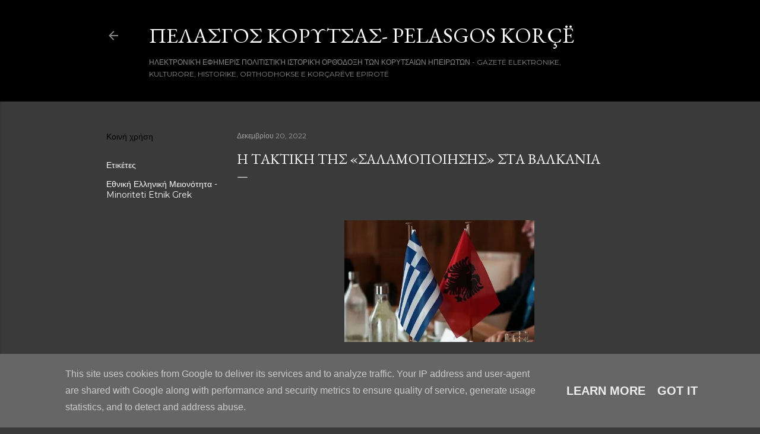

--- FILE ---
content_type: text/html; charset=UTF-8
request_url: https://www.pelasgoskoritsas.gr/2022/12/blog-post_41.html
body_size: 55607
content:
<!DOCTYPE html>
<html dir='ltr' lang='el'>
<head>
<meta content='width=device-width, initial-scale=1' name='viewport'/>
<title>Η τακτική της &#171;σαλαμοποίησης&#187; στα Βαλκάνια</title>
<meta content='text/html; charset=UTF-8' http-equiv='Content-Type'/>
<!-- Chrome, Firefox OS and Opera -->
<meta content='#3a3a3a' name='theme-color'/>
<!-- Windows Phone -->
<meta content='#3a3a3a' name='msapplication-navbutton-color'/>
<meta content='blogger' name='generator'/>
<link href='https://www.pelasgoskoritsas.gr/favicon.ico' rel='icon' type='image/x-icon'/>
<link href='https://www.pelasgoskoritsas.gr/2022/12/blog-post_41.html' rel='canonical'/>
<link rel="alternate" type="application/atom+xml" title="Πελασγός Κορυτσάς- Pelasgos Korçë - Atom" href="https://www.pelasgoskoritsas.gr/feeds/posts/default" />
<link rel="alternate" type="application/rss+xml" title="Πελασγός Κορυτσάς- Pelasgos Korçë - RSS" href="https://www.pelasgoskoritsas.gr/feeds/posts/default?alt=rss" />
<link rel="service.post" type="application/atom+xml" title="Πελασγός Κορυτσάς- Pelasgos Korçë - Atom" href="https://www.blogger.com/feeds/6104023970959829088/posts/default" />

<link rel="alternate" type="application/atom+xml" title="Πελασγός Κορυτσάς- Pelasgos Korçë - Atom" href="https://www.pelasgoskoritsas.gr/feeds/2225621969345104719/comments/default" />
<!--Can't find substitution for tag [blog.ieCssRetrofitLinks]-->
<link href='https://blogger.googleusercontent.com/img/a/AVvXsEjKUg9tozNpTG8n0OtyEaYe9bZES95S0YkEXwPmV2IzTYyx6K3-OZFWVGUZwG6IDk2WIxdD8KbGgujZXQcUq94TaHdu2XlA70EADOxu51A2C9KdDdpS_xIrflbfES6wP_IBUAXksDPzwi5uMwAvRf3DprdGmzkj_EBiU0xQnRsLPlSYytXj7Sjbaz-JBw' rel='image_src'/>
<meta content='https://www.pelasgoskoritsas.gr/2022/12/blog-post_41.html' property='og:url'/>
<meta content='Η τακτική της «σαλαμοποίησης» στα Βαλκάνια' property='og:title'/>
<meta content='' property='og:description'/>
<meta content='https://blogger.googleusercontent.com/img/a/AVvXsEjKUg9tozNpTG8n0OtyEaYe9bZES95S0YkEXwPmV2IzTYyx6K3-OZFWVGUZwG6IDk2WIxdD8KbGgujZXQcUq94TaHdu2XlA70EADOxu51A2C9KdDdpS_xIrflbfES6wP_IBUAXksDPzwi5uMwAvRf3DprdGmzkj_EBiU0xQnRsLPlSYytXj7Sjbaz-JBw=w1200-h630-p-k-no-nu' property='og:image'/>
<style type='text/css'>@font-face{font-family:'EB Garamond';font-style:normal;font-weight:400;font-display:swap;src:url(//fonts.gstatic.com/s/ebgaramond/v32/SlGDmQSNjdsmc35JDF1K5E55YMjF_7DPuGi-6_RkCY9_WamXgHlIbvw.woff2)format('woff2');unicode-range:U+0460-052F,U+1C80-1C8A,U+20B4,U+2DE0-2DFF,U+A640-A69F,U+FE2E-FE2F;}@font-face{font-family:'EB Garamond';font-style:normal;font-weight:400;font-display:swap;src:url(//fonts.gstatic.com/s/ebgaramond/v32/SlGDmQSNjdsmc35JDF1K5E55YMjF_7DPuGi-6_RkAI9_WamXgHlIbvw.woff2)format('woff2');unicode-range:U+0301,U+0400-045F,U+0490-0491,U+04B0-04B1,U+2116;}@font-face{font-family:'EB Garamond';font-style:normal;font-weight:400;font-display:swap;src:url(//fonts.gstatic.com/s/ebgaramond/v32/SlGDmQSNjdsmc35JDF1K5E55YMjF_7DPuGi-6_RkCI9_WamXgHlIbvw.woff2)format('woff2');unicode-range:U+1F00-1FFF;}@font-face{font-family:'EB Garamond';font-style:normal;font-weight:400;font-display:swap;src:url(//fonts.gstatic.com/s/ebgaramond/v32/SlGDmQSNjdsmc35JDF1K5E55YMjF_7DPuGi-6_RkB49_WamXgHlIbvw.woff2)format('woff2');unicode-range:U+0370-0377,U+037A-037F,U+0384-038A,U+038C,U+038E-03A1,U+03A3-03FF;}@font-face{font-family:'EB Garamond';font-style:normal;font-weight:400;font-display:swap;src:url(//fonts.gstatic.com/s/ebgaramond/v32/SlGDmQSNjdsmc35JDF1K5E55YMjF_7DPuGi-6_RkC49_WamXgHlIbvw.woff2)format('woff2');unicode-range:U+0102-0103,U+0110-0111,U+0128-0129,U+0168-0169,U+01A0-01A1,U+01AF-01B0,U+0300-0301,U+0303-0304,U+0308-0309,U+0323,U+0329,U+1EA0-1EF9,U+20AB;}@font-face{font-family:'EB Garamond';font-style:normal;font-weight:400;font-display:swap;src:url(//fonts.gstatic.com/s/ebgaramond/v32/SlGDmQSNjdsmc35JDF1K5E55YMjF_7DPuGi-6_RkCo9_WamXgHlIbvw.woff2)format('woff2');unicode-range:U+0100-02BA,U+02BD-02C5,U+02C7-02CC,U+02CE-02D7,U+02DD-02FF,U+0304,U+0308,U+0329,U+1D00-1DBF,U+1E00-1E9F,U+1EF2-1EFF,U+2020,U+20A0-20AB,U+20AD-20C0,U+2113,U+2C60-2C7F,U+A720-A7FF;}@font-face{font-family:'EB Garamond';font-style:normal;font-weight:400;font-display:swap;src:url(//fonts.gstatic.com/s/ebgaramond/v32/SlGDmQSNjdsmc35JDF1K5E55YMjF_7DPuGi-6_RkBI9_WamXgHlI.woff2)format('woff2');unicode-range:U+0000-00FF,U+0131,U+0152-0153,U+02BB-02BC,U+02C6,U+02DA,U+02DC,U+0304,U+0308,U+0329,U+2000-206F,U+20AC,U+2122,U+2191,U+2193,U+2212,U+2215,U+FEFF,U+FFFD;}@font-face{font-family:'Lora';font-style:normal;font-weight:400;font-display:swap;src:url(//fonts.gstatic.com/s/lora/v37/0QI6MX1D_JOuGQbT0gvTJPa787weuxJMkq18ndeYxZ2JTg.woff2)format('woff2');unicode-range:U+0460-052F,U+1C80-1C8A,U+20B4,U+2DE0-2DFF,U+A640-A69F,U+FE2E-FE2F;}@font-face{font-family:'Lora';font-style:normal;font-weight:400;font-display:swap;src:url(//fonts.gstatic.com/s/lora/v37/0QI6MX1D_JOuGQbT0gvTJPa787weuxJFkq18ndeYxZ2JTg.woff2)format('woff2');unicode-range:U+0301,U+0400-045F,U+0490-0491,U+04B0-04B1,U+2116;}@font-face{font-family:'Lora';font-style:normal;font-weight:400;font-display:swap;src:url(//fonts.gstatic.com/s/lora/v37/0QI6MX1D_JOuGQbT0gvTJPa787weuxI9kq18ndeYxZ2JTg.woff2)format('woff2');unicode-range:U+0302-0303,U+0305,U+0307-0308,U+0310,U+0312,U+0315,U+031A,U+0326-0327,U+032C,U+032F-0330,U+0332-0333,U+0338,U+033A,U+0346,U+034D,U+0391-03A1,U+03A3-03A9,U+03B1-03C9,U+03D1,U+03D5-03D6,U+03F0-03F1,U+03F4-03F5,U+2016-2017,U+2034-2038,U+203C,U+2040,U+2043,U+2047,U+2050,U+2057,U+205F,U+2070-2071,U+2074-208E,U+2090-209C,U+20D0-20DC,U+20E1,U+20E5-20EF,U+2100-2112,U+2114-2115,U+2117-2121,U+2123-214F,U+2190,U+2192,U+2194-21AE,U+21B0-21E5,U+21F1-21F2,U+21F4-2211,U+2213-2214,U+2216-22FF,U+2308-230B,U+2310,U+2319,U+231C-2321,U+2336-237A,U+237C,U+2395,U+239B-23B7,U+23D0,U+23DC-23E1,U+2474-2475,U+25AF,U+25B3,U+25B7,U+25BD,U+25C1,U+25CA,U+25CC,U+25FB,U+266D-266F,U+27C0-27FF,U+2900-2AFF,U+2B0E-2B11,U+2B30-2B4C,U+2BFE,U+3030,U+FF5B,U+FF5D,U+1D400-1D7FF,U+1EE00-1EEFF;}@font-face{font-family:'Lora';font-style:normal;font-weight:400;font-display:swap;src:url(//fonts.gstatic.com/s/lora/v37/0QI6MX1D_JOuGQbT0gvTJPa787weuxIvkq18ndeYxZ2JTg.woff2)format('woff2');unicode-range:U+0001-000C,U+000E-001F,U+007F-009F,U+20DD-20E0,U+20E2-20E4,U+2150-218F,U+2190,U+2192,U+2194-2199,U+21AF,U+21E6-21F0,U+21F3,U+2218-2219,U+2299,U+22C4-22C6,U+2300-243F,U+2440-244A,U+2460-24FF,U+25A0-27BF,U+2800-28FF,U+2921-2922,U+2981,U+29BF,U+29EB,U+2B00-2BFF,U+4DC0-4DFF,U+FFF9-FFFB,U+10140-1018E,U+10190-1019C,U+101A0,U+101D0-101FD,U+102E0-102FB,U+10E60-10E7E,U+1D2C0-1D2D3,U+1D2E0-1D37F,U+1F000-1F0FF,U+1F100-1F1AD,U+1F1E6-1F1FF,U+1F30D-1F30F,U+1F315,U+1F31C,U+1F31E,U+1F320-1F32C,U+1F336,U+1F378,U+1F37D,U+1F382,U+1F393-1F39F,U+1F3A7-1F3A8,U+1F3AC-1F3AF,U+1F3C2,U+1F3C4-1F3C6,U+1F3CA-1F3CE,U+1F3D4-1F3E0,U+1F3ED,U+1F3F1-1F3F3,U+1F3F5-1F3F7,U+1F408,U+1F415,U+1F41F,U+1F426,U+1F43F,U+1F441-1F442,U+1F444,U+1F446-1F449,U+1F44C-1F44E,U+1F453,U+1F46A,U+1F47D,U+1F4A3,U+1F4B0,U+1F4B3,U+1F4B9,U+1F4BB,U+1F4BF,U+1F4C8-1F4CB,U+1F4D6,U+1F4DA,U+1F4DF,U+1F4E3-1F4E6,U+1F4EA-1F4ED,U+1F4F7,U+1F4F9-1F4FB,U+1F4FD-1F4FE,U+1F503,U+1F507-1F50B,U+1F50D,U+1F512-1F513,U+1F53E-1F54A,U+1F54F-1F5FA,U+1F610,U+1F650-1F67F,U+1F687,U+1F68D,U+1F691,U+1F694,U+1F698,U+1F6AD,U+1F6B2,U+1F6B9-1F6BA,U+1F6BC,U+1F6C6-1F6CF,U+1F6D3-1F6D7,U+1F6E0-1F6EA,U+1F6F0-1F6F3,U+1F6F7-1F6FC,U+1F700-1F7FF,U+1F800-1F80B,U+1F810-1F847,U+1F850-1F859,U+1F860-1F887,U+1F890-1F8AD,U+1F8B0-1F8BB,U+1F8C0-1F8C1,U+1F900-1F90B,U+1F93B,U+1F946,U+1F984,U+1F996,U+1F9E9,U+1FA00-1FA6F,U+1FA70-1FA7C,U+1FA80-1FA89,U+1FA8F-1FAC6,U+1FACE-1FADC,U+1FADF-1FAE9,U+1FAF0-1FAF8,U+1FB00-1FBFF;}@font-face{font-family:'Lora';font-style:normal;font-weight:400;font-display:swap;src:url(//fonts.gstatic.com/s/lora/v37/0QI6MX1D_JOuGQbT0gvTJPa787weuxJOkq18ndeYxZ2JTg.woff2)format('woff2');unicode-range:U+0102-0103,U+0110-0111,U+0128-0129,U+0168-0169,U+01A0-01A1,U+01AF-01B0,U+0300-0301,U+0303-0304,U+0308-0309,U+0323,U+0329,U+1EA0-1EF9,U+20AB;}@font-face{font-family:'Lora';font-style:normal;font-weight:400;font-display:swap;src:url(//fonts.gstatic.com/s/lora/v37/0QI6MX1D_JOuGQbT0gvTJPa787weuxJPkq18ndeYxZ2JTg.woff2)format('woff2');unicode-range:U+0100-02BA,U+02BD-02C5,U+02C7-02CC,U+02CE-02D7,U+02DD-02FF,U+0304,U+0308,U+0329,U+1D00-1DBF,U+1E00-1E9F,U+1EF2-1EFF,U+2020,U+20A0-20AB,U+20AD-20C0,U+2113,U+2C60-2C7F,U+A720-A7FF;}@font-face{font-family:'Lora';font-style:normal;font-weight:400;font-display:swap;src:url(//fonts.gstatic.com/s/lora/v37/0QI6MX1D_JOuGQbT0gvTJPa787weuxJBkq18ndeYxZ0.woff2)format('woff2');unicode-range:U+0000-00FF,U+0131,U+0152-0153,U+02BB-02BC,U+02C6,U+02DA,U+02DC,U+0304,U+0308,U+0329,U+2000-206F,U+20AC,U+2122,U+2191,U+2193,U+2212,U+2215,U+FEFF,U+FFFD;}@font-face{font-family:'Montserrat';font-style:normal;font-weight:400;font-display:swap;src:url(//fonts.gstatic.com/s/montserrat/v31/JTUSjIg1_i6t8kCHKm459WRhyyTh89ZNpQ.woff2)format('woff2');unicode-range:U+0460-052F,U+1C80-1C8A,U+20B4,U+2DE0-2DFF,U+A640-A69F,U+FE2E-FE2F;}@font-face{font-family:'Montserrat';font-style:normal;font-weight:400;font-display:swap;src:url(//fonts.gstatic.com/s/montserrat/v31/JTUSjIg1_i6t8kCHKm459W1hyyTh89ZNpQ.woff2)format('woff2');unicode-range:U+0301,U+0400-045F,U+0490-0491,U+04B0-04B1,U+2116;}@font-face{font-family:'Montserrat';font-style:normal;font-weight:400;font-display:swap;src:url(//fonts.gstatic.com/s/montserrat/v31/JTUSjIg1_i6t8kCHKm459WZhyyTh89ZNpQ.woff2)format('woff2');unicode-range:U+0102-0103,U+0110-0111,U+0128-0129,U+0168-0169,U+01A0-01A1,U+01AF-01B0,U+0300-0301,U+0303-0304,U+0308-0309,U+0323,U+0329,U+1EA0-1EF9,U+20AB;}@font-face{font-family:'Montserrat';font-style:normal;font-weight:400;font-display:swap;src:url(//fonts.gstatic.com/s/montserrat/v31/JTUSjIg1_i6t8kCHKm459WdhyyTh89ZNpQ.woff2)format('woff2');unicode-range:U+0100-02BA,U+02BD-02C5,U+02C7-02CC,U+02CE-02D7,U+02DD-02FF,U+0304,U+0308,U+0329,U+1D00-1DBF,U+1E00-1E9F,U+1EF2-1EFF,U+2020,U+20A0-20AB,U+20AD-20C0,U+2113,U+2C60-2C7F,U+A720-A7FF;}@font-face{font-family:'Montserrat';font-style:normal;font-weight:400;font-display:swap;src:url(//fonts.gstatic.com/s/montserrat/v31/JTUSjIg1_i6t8kCHKm459WlhyyTh89Y.woff2)format('woff2');unicode-range:U+0000-00FF,U+0131,U+0152-0153,U+02BB-02BC,U+02C6,U+02DA,U+02DC,U+0304,U+0308,U+0329,U+2000-206F,U+20AC,U+2122,U+2191,U+2193,U+2212,U+2215,U+FEFF,U+FFFD;}@font-face{font-family:'Montserrat';font-style:normal;font-weight:700;font-display:swap;src:url(//fonts.gstatic.com/s/montserrat/v31/JTUSjIg1_i6t8kCHKm459WRhyyTh89ZNpQ.woff2)format('woff2');unicode-range:U+0460-052F,U+1C80-1C8A,U+20B4,U+2DE0-2DFF,U+A640-A69F,U+FE2E-FE2F;}@font-face{font-family:'Montserrat';font-style:normal;font-weight:700;font-display:swap;src:url(//fonts.gstatic.com/s/montserrat/v31/JTUSjIg1_i6t8kCHKm459W1hyyTh89ZNpQ.woff2)format('woff2');unicode-range:U+0301,U+0400-045F,U+0490-0491,U+04B0-04B1,U+2116;}@font-face{font-family:'Montserrat';font-style:normal;font-weight:700;font-display:swap;src:url(//fonts.gstatic.com/s/montserrat/v31/JTUSjIg1_i6t8kCHKm459WZhyyTh89ZNpQ.woff2)format('woff2');unicode-range:U+0102-0103,U+0110-0111,U+0128-0129,U+0168-0169,U+01A0-01A1,U+01AF-01B0,U+0300-0301,U+0303-0304,U+0308-0309,U+0323,U+0329,U+1EA0-1EF9,U+20AB;}@font-face{font-family:'Montserrat';font-style:normal;font-weight:700;font-display:swap;src:url(//fonts.gstatic.com/s/montserrat/v31/JTUSjIg1_i6t8kCHKm459WdhyyTh89ZNpQ.woff2)format('woff2');unicode-range:U+0100-02BA,U+02BD-02C5,U+02C7-02CC,U+02CE-02D7,U+02DD-02FF,U+0304,U+0308,U+0329,U+1D00-1DBF,U+1E00-1E9F,U+1EF2-1EFF,U+2020,U+20A0-20AB,U+20AD-20C0,U+2113,U+2C60-2C7F,U+A720-A7FF;}@font-face{font-family:'Montserrat';font-style:normal;font-weight:700;font-display:swap;src:url(//fonts.gstatic.com/s/montserrat/v31/JTUSjIg1_i6t8kCHKm459WlhyyTh89Y.woff2)format('woff2');unicode-range:U+0000-00FF,U+0131,U+0152-0153,U+02BB-02BC,U+02C6,U+02DA,U+02DC,U+0304,U+0308,U+0329,U+2000-206F,U+20AC,U+2122,U+2191,U+2193,U+2212,U+2215,U+FEFF,U+FFFD;}</style>
<style id='page-skin-1' type='text/css'><!--
/*! normalize.css v3.0.1 | MIT License | git.io/normalize */html{font-family:sans-serif;-ms-text-size-adjust:100%;-webkit-text-size-adjust:100%}body{margin:0}article,aside,details,figcaption,figure,footer,header,hgroup,main,nav,section,summary{display:block}audio,canvas,progress,video{display:inline-block;vertical-align:baseline}audio:not([controls]){display:none;height:0}[hidden],template{display:none}a{background:transparent}a:active,a:hover{outline:0}abbr[title]{border-bottom:1px dotted}b,strong{font-weight:bold}dfn{font-style:italic}h1{font-size:2em;margin:.67em 0}mark{background:#ff0;color:#000}small{font-size:80%}sub,sup{font-size:75%;line-height:0;position:relative;vertical-align:baseline}sup{top:-0.5em}sub{bottom:-0.25em}img{border:0}svg:not(:root){overflow:hidden}figure{margin:1em 40px}hr{-moz-box-sizing:content-box;box-sizing:content-box;height:0}pre{overflow:auto}code,kbd,pre,samp{font-family:monospace,monospace;font-size:1em}button,input,optgroup,select,textarea{color:inherit;font:inherit;margin:0}button{overflow:visible}button,select{text-transform:none}button,html input[type="button"],input[type="reset"],input[type="submit"]{-webkit-appearance:button;cursor:pointer}button[disabled],html input[disabled]{cursor:default}button::-moz-focus-inner,input::-moz-focus-inner{border:0;padding:0}input{line-height:normal}input[type="checkbox"],input[type="radio"]{box-sizing:border-box;padding:0}input[type="number"]::-webkit-inner-spin-button,input[type="number"]::-webkit-outer-spin-button{height:auto}input[type="search"]{-webkit-appearance:textfield;-moz-box-sizing:content-box;-webkit-box-sizing:content-box;box-sizing:content-box}input[type="search"]::-webkit-search-cancel-button,input[type="search"]::-webkit-search-decoration{-webkit-appearance:none}fieldset{border:1px solid #c0c0c0;margin:0 2px;padding:.35em .625em .75em}legend{border:0;padding:0}textarea{overflow:auto}optgroup{font-weight:bold}table{border-collapse:collapse;border-spacing:0}td,th{padding:0}
/*!************************************************
* Blogger Template Style
* Name: Soho
**************************************************/
body{
overflow-wrap:break-word;
word-break:break-word;
word-wrap:break-word
}
.hidden{
display:none
}
.invisible{
visibility:hidden
}
.container::after,.float-container::after{
clear:both;
content:"";
display:table
}
.clearboth{
clear:both
}
#comments .comment .comment-actions,.subscribe-popup .FollowByEmail .follow-by-email-submit{
background:0 0;
border:0;
box-shadow:none;
color:#ffffff;
cursor:pointer;
font-size:14px;
font-weight:700;
outline:0;
text-decoration:none;
text-transform:uppercase;
width:auto
}
.dim-overlay{
background-color:rgba(0,0,0,.54);
height:100vh;
left:0;
position:fixed;
top:0;
width:100%
}
#sharing-dim-overlay{
background-color:transparent
}
input::-ms-clear{
display:none
}
.blogger-logo,.svg-icon-24.blogger-logo{
fill:#ff9800;
opacity:1
}
.loading-spinner-large{
-webkit-animation:mspin-rotate 1.568s infinite linear;
animation:mspin-rotate 1.568s infinite linear;
height:48px;
overflow:hidden;
position:absolute;
width:48px;
z-index:200
}
.loading-spinner-large>div{
-webkit-animation:mspin-revrot 5332ms infinite steps(4);
animation:mspin-revrot 5332ms infinite steps(4)
}
.loading-spinner-large>div>div{
-webkit-animation:mspin-singlecolor-large-film 1333ms infinite steps(81);
animation:mspin-singlecolor-large-film 1333ms infinite steps(81);
background-size:100%;
height:48px;
width:3888px
}
.mspin-black-large>div>div,.mspin-grey_54-large>div>div{
background-image:url(https://www.blogblog.com/indie/mspin_black_large.svg)
}
.mspin-white-large>div>div{
background-image:url(https://www.blogblog.com/indie/mspin_white_large.svg)
}
.mspin-grey_54-large{
opacity:.54
}
@-webkit-keyframes mspin-singlecolor-large-film{
from{
-webkit-transform:translateX(0);
transform:translateX(0)
}
to{
-webkit-transform:translateX(-3888px);
transform:translateX(-3888px)
}
}
@keyframes mspin-singlecolor-large-film{
from{
-webkit-transform:translateX(0);
transform:translateX(0)
}
to{
-webkit-transform:translateX(-3888px);
transform:translateX(-3888px)
}
}
@-webkit-keyframes mspin-rotate{
from{
-webkit-transform:rotate(0);
transform:rotate(0)
}
to{
-webkit-transform:rotate(360deg);
transform:rotate(360deg)
}
}
@keyframes mspin-rotate{
from{
-webkit-transform:rotate(0);
transform:rotate(0)
}
to{
-webkit-transform:rotate(360deg);
transform:rotate(360deg)
}
}
@-webkit-keyframes mspin-revrot{
from{
-webkit-transform:rotate(0);
transform:rotate(0)
}
to{
-webkit-transform:rotate(-360deg);
transform:rotate(-360deg)
}
}
@keyframes mspin-revrot{
from{
-webkit-transform:rotate(0);
transform:rotate(0)
}
to{
-webkit-transform:rotate(-360deg);
transform:rotate(-360deg)
}
}
.skip-navigation{
background-color:#fff;
box-sizing:border-box;
color:#000;
display:block;
height:0;
left:0;
line-height:50px;
overflow:hidden;
padding-top:0;
position:fixed;
text-align:center;
top:0;
-webkit-transition:box-shadow .3s,height .3s,padding-top .3s;
transition:box-shadow .3s,height .3s,padding-top .3s;
width:100%;
z-index:900
}
.skip-navigation:focus{
box-shadow:0 4px 5px 0 rgba(0,0,0,.14),0 1px 10px 0 rgba(0,0,0,.12),0 2px 4px -1px rgba(0,0,0,.2);
height:50px
}
#main{
outline:0
}
.main-heading{
position:absolute;
clip:rect(1px,1px,1px,1px);
padding:0;
border:0;
height:1px;
width:1px;
overflow:hidden
}
.Attribution{
margin-top:1em;
text-align:center
}
.Attribution .blogger img,.Attribution .blogger svg{
vertical-align:bottom
}
.Attribution .blogger img{
margin-right:.5em
}
.Attribution div{
line-height:24px;
margin-top:.5em
}
.Attribution .copyright,.Attribution .image-attribution{
font-size:.7em;
margin-top:1.5em
}
.BLOG_mobile_video_class{
display:none
}
.bg-photo{
background-attachment:scroll!important
}
body .CSS_LIGHTBOX{
z-index:900
}
.extendable .show-less,.extendable .show-more{
border-color:#ffffff;
color:#ffffff;
margin-top:8px
}
.extendable .show-less.hidden,.extendable .show-more.hidden{
display:none
}
.inline-ad{
display:none;
max-width:100%;
overflow:hidden
}
.adsbygoogle{
display:block
}
#cookieChoiceInfo{
bottom:0;
top:auto
}
iframe.b-hbp-video{
border:0
}
.post-body img{
max-width:100%
}
.post-body iframe{
max-width:100%
}
.post-body a[imageanchor="1"]{
display:inline-block
}
.byline{
margin-right:1em
}
.byline:last-child{
margin-right:0
}
.link-copied-dialog{
max-width:520px;
outline:0
}
.link-copied-dialog .modal-dialog-buttons{
margin-top:8px
}
.link-copied-dialog .goog-buttonset-default{
background:0 0;
border:0
}
.link-copied-dialog .goog-buttonset-default:focus{
outline:0
}
.paging-control-container{
margin-bottom:16px
}
.paging-control-container .paging-control{
display:inline-block
}
.paging-control-container .comment-range-text::after,.paging-control-container .paging-control{
color:#ffffff
}
.paging-control-container .comment-range-text,.paging-control-container .paging-control{
margin-right:8px
}
.paging-control-container .comment-range-text::after,.paging-control-container .paging-control::after{
content:"\b7";
cursor:default;
padding-left:8px;
pointer-events:none
}
.paging-control-container .comment-range-text:last-child::after,.paging-control-container .paging-control:last-child::after{
content:none
}
.byline.reactions iframe{
height:20px
}
.b-notification{
color:#000;
background-color:#fff;
border-bottom:solid 1px #000;
box-sizing:border-box;
padding:16px 32px;
text-align:center
}
.b-notification.visible{
-webkit-transition:margin-top .3s cubic-bezier(.4,0,.2,1);
transition:margin-top .3s cubic-bezier(.4,0,.2,1)
}
.b-notification.invisible{
position:absolute
}
.b-notification-close{
position:absolute;
right:8px;
top:8px
}
.no-posts-message{
line-height:40px;
text-align:center
}
@media screen and (max-width:1162px){
body.item-view .post-body a[imageanchor="1"][style*="float: left;"],body.item-view .post-body a[imageanchor="1"][style*="float: right;"]{
float:none!important;
clear:none!important
}
body.item-view .post-body a[imageanchor="1"] img{
display:block;
height:auto;
margin:0 auto
}
body.item-view .post-body>.separator:first-child>a[imageanchor="1"]:first-child{
margin-top:20px
}
.post-body a[imageanchor]{
display:block
}
body.item-view .post-body a[imageanchor="1"]{
margin-left:0!important;
margin-right:0!important
}
body.item-view .post-body a[imageanchor="1"]+a[imageanchor="1"]{
margin-top:16px
}
}
.item-control{
display:none
}
#comments{
border-top:1px dashed rgba(0,0,0,.54);
margin-top:20px;
padding:20px
}
#comments .comment-thread ol{
margin:0;
padding-left:0;
padding-left:0
}
#comments .comment .comment-replybox-single,#comments .comment-thread .comment-replies{
margin-left:60px
}
#comments .comment-thread .thread-count{
display:none
}
#comments .comment{
list-style-type:none;
padding:0 0 30px;
position:relative
}
#comments .comment .comment{
padding-bottom:8px
}
.comment .avatar-image-container{
position:absolute
}
.comment .avatar-image-container img{
border-radius:50%
}
.avatar-image-container svg,.comment .avatar-image-container .avatar-icon{
border-radius:50%;
border:solid 1px #ffffff;
box-sizing:border-box;
fill:#ffffff;
height:35px;
margin:0;
padding:7px;
width:35px
}
.comment .comment-block{
margin-top:10px;
margin-left:60px;
padding-bottom:0
}
#comments .comment-author-header-wrapper{
margin-left:40px
}
#comments .comment .thread-expanded .comment-block{
padding-bottom:20px
}
#comments .comment .comment-header .user,#comments .comment .comment-header .user a{
color:#ffffff;
font-style:normal;
font-weight:700
}
#comments .comment .comment-actions{
bottom:0;
margin-bottom:15px;
position:absolute
}
#comments .comment .comment-actions>*{
margin-right:8px
}
#comments .comment .comment-header .datetime{
bottom:0;
color:rgba(254,254,254,0.537);
display:inline-block;
font-size:13px;
font-style:italic;
margin-left:8px
}
#comments .comment .comment-footer .comment-timestamp a,#comments .comment .comment-header .datetime a{
color:rgba(254,254,254,0.537)
}
#comments .comment .comment-content,.comment .comment-body{
margin-top:12px;
word-break:break-word
}
.comment-body{
margin-bottom:12px
}
#comments.embed[data-num-comments="0"]{
border:0;
margin-top:0;
padding-top:0
}
#comments.embed[data-num-comments="0"] #comment-post-message,#comments.embed[data-num-comments="0"] div.comment-form>p,#comments.embed[data-num-comments="0"] p.comment-footer{
display:none
}
#comment-editor-src{
display:none
}
.comments .comments-content .loadmore.loaded{
max-height:0;
opacity:0;
overflow:hidden
}
.extendable .remaining-items{
height:0;
overflow:hidden;
-webkit-transition:height .3s cubic-bezier(.4,0,.2,1);
transition:height .3s cubic-bezier(.4,0,.2,1)
}
.extendable .remaining-items.expanded{
height:auto
}
.svg-icon-24,.svg-icon-24-button{
cursor:pointer;
height:24px;
width:24px;
min-width:24px
}
.touch-icon{
margin:-12px;
padding:12px
}
.touch-icon:active,.touch-icon:focus{
background-color:rgba(153,153,153,.4);
border-radius:50%
}
svg:not(:root).touch-icon{
overflow:visible
}
html[dir=rtl] .rtl-reversible-icon{
-webkit-transform:scaleX(-1);
-ms-transform:scaleX(-1);
transform:scaleX(-1)
}
.svg-icon-24-button,.touch-icon-button{
background:0 0;
border:0;
margin:0;
outline:0;
padding:0
}
.touch-icon-button .touch-icon:active,.touch-icon-button .touch-icon:focus{
background-color:transparent
}
.touch-icon-button:active .touch-icon,.touch-icon-button:focus .touch-icon{
background-color:rgba(153,153,153,.4);
border-radius:50%
}
.Profile .default-avatar-wrapper .avatar-icon{
border-radius:50%;
border:solid 1px #ffffff;
box-sizing:border-box;
fill:#ffffff;
margin:0
}
.Profile .individual .default-avatar-wrapper .avatar-icon{
padding:25px
}
.Profile .individual .avatar-icon,.Profile .individual .profile-img{
height:120px;
width:120px
}
.Profile .team .default-avatar-wrapper .avatar-icon{
padding:8px
}
.Profile .team .avatar-icon,.Profile .team .default-avatar-wrapper,.Profile .team .profile-img{
height:40px;
width:40px
}
.snippet-container{
margin:0;
position:relative;
overflow:hidden
}
.snippet-fade{
bottom:0;
box-sizing:border-box;
position:absolute;
width:96px
}
.snippet-fade{
right:0
}
.snippet-fade:after{
content:"\2026"
}
.snippet-fade:after{
float:right
}
.centered-top-container.sticky{
left:0;
position:fixed;
right:0;
top:0;
width:auto;
z-index:50;
-webkit-transition-property:opacity,-webkit-transform;
transition-property:opacity,-webkit-transform;
transition-property:transform,opacity;
transition-property:transform,opacity,-webkit-transform;
-webkit-transition-duration:.2s;
transition-duration:.2s;
-webkit-transition-timing-function:cubic-bezier(.4,0,.2,1);
transition-timing-function:cubic-bezier(.4,0,.2,1)
}
.centered-top-placeholder{
display:none
}
.collapsed-header .centered-top-placeholder{
display:block
}
.centered-top-container .Header .replaced h1,.centered-top-placeholder .Header .replaced h1{
display:none
}
.centered-top-container.sticky .Header .replaced h1{
display:block
}
.centered-top-container.sticky .Header .header-widget{
background:0 0
}
.centered-top-container.sticky .Header .header-image-wrapper{
display:none
}
.centered-top-container img,.centered-top-placeholder img{
max-width:100%
}
.collapsible{
-webkit-transition:height .3s cubic-bezier(.4,0,.2,1);
transition:height .3s cubic-bezier(.4,0,.2,1)
}
.collapsible,.collapsible>summary{
display:block;
overflow:hidden
}
.collapsible>:not(summary){
display:none
}
.collapsible[open]>:not(summary){
display:block
}
.collapsible:focus,.collapsible>summary:focus{
outline:0
}
.collapsible>summary{
cursor:pointer;
display:block;
padding:0
}
.collapsible:focus>summary,.collapsible>summary:focus{
background-color:transparent
}
.collapsible>summary::-webkit-details-marker{
display:none
}
.collapsible-title{
-webkit-box-align:center;
-webkit-align-items:center;
-ms-flex-align:center;
align-items:center;
display:-webkit-box;
display:-webkit-flex;
display:-ms-flexbox;
display:flex
}
.collapsible-title .title{
-webkit-box-flex:1;
-webkit-flex:1 1 auto;
-ms-flex:1 1 auto;
flex:1 1 auto;
-webkit-box-ordinal-group:1;
-webkit-order:0;
-ms-flex-order:0;
order:0;
overflow:hidden;
text-overflow:ellipsis;
white-space:nowrap
}
.collapsible-title .chevron-down,.collapsible[open] .collapsible-title .chevron-up{
display:block
}
.collapsible-title .chevron-up,.collapsible[open] .collapsible-title .chevron-down{
display:none
}
.flat-button{
cursor:pointer;
display:inline-block;
font-weight:700;
text-transform:uppercase;
border-radius:2px;
padding:8px;
margin:-8px
}
.flat-icon-button{
background:0 0;
border:0;
margin:0;
outline:0;
padding:0;
margin:-12px;
padding:12px;
cursor:pointer;
box-sizing:content-box;
display:inline-block;
line-height:0
}
.flat-icon-button,.flat-icon-button .splash-wrapper{
border-radius:50%
}
.flat-icon-button .splash.animate{
-webkit-animation-duration:.3s;
animation-duration:.3s
}
.overflowable-container{
max-height:28px;
overflow:hidden;
position:relative
}
.overflow-button{
cursor:pointer
}
#overflowable-dim-overlay{
background:0 0
}
.overflow-popup{
box-shadow:0 2px 2px 0 rgba(0,0,0,.14),0 3px 1px -2px rgba(0,0,0,.2),0 1px 5px 0 rgba(0,0,0,.12);
background-color:#000000;
left:0;
max-width:calc(100% - 32px);
position:absolute;
top:0;
visibility:hidden;
z-index:101
}
.overflow-popup ul{
list-style:none
}
.overflow-popup .tabs li,.overflow-popup li{
display:block;
height:auto
}
.overflow-popup .tabs li{
padding-left:0;
padding-right:0
}
.overflow-button.hidden,.overflow-popup .tabs li.hidden,.overflow-popup li.hidden{
display:none
}
.search{
display:-webkit-box;
display:-webkit-flex;
display:-ms-flexbox;
display:flex;
line-height:24px;
width:24px
}
.search.focused{
width:100%
}
.search.focused .section{
width:100%
}
.search form{
z-index:101
}
.search h3{
display:none
}
.search form{
display:-webkit-box;
display:-webkit-flex;
display:-ms-flexbox;
display:flex;
-webkit-box-flex:1;
-webkit-flex:1 0 0;
-ms-flex:1 0 0px;
flex:1 0 0;
border-bottom:solid 1px transparent;
padding-bottom:8px
}
.search form>*{
display:none
}
.search.focused form>*{
display:block
}
.search .search-input label{
display:none
}
.centered-top-placeholder.cloned .search form{
z-index:30
}
.search.focused form{
border-color:rgba(254,254,254,0.537);
position:relative;
width:auto
}
.collapsed-header .centered-top-container .search.focused form{
border-bottom-color:transparent
}
.search-expand{
-webkit-box-flex:0;
-webkit-flex:0 0 auto;
-ms-flex:0 0 auto;
flex:0 0 auto
}
.search-expand-text{
display:none
}
.search-close{
display:inline;
vertical-align:middle
}
.search-input{
-webkit-box-flex:1;
-webkit-flex:1 0 1px;
-ms-flex:1 0 1px;
flex:1 0 1px
}
.search-input input{
background:0 0;
border:0;
box-sizing:border-box;
color:rgba(254,254,254,0.537);
display:inline-block;
outline:0;
width:calc(100% - 48px)
}
.search-input input.no-cursor{
color:transparent;
text-shadow:0 0 0 rgba(254,254,254,0.537)
}
.collapsed-header .centered-top-container .search-action,.collapsed-header .centered-top-container .search-input input{
color:rgba(254,254,254,0.537)
}
.collapsed-header .centered-top-container .search-input input.no-cursor{
color:transparent;
text-shadow:0 0 0 rgba(254,254,254,0.537)
}
.collapsed-header .centered-top-container .search-input input.no-cursor:focus,.search-input input.no-cursor:focus{
outline:0
}
.search-focused>*{
visibility:hidden
}
.search-focused .search,.search-focused .search-icon{
visibility:visible
}
.search.focused .search-action{
display:block
}
.search.focused .search-action:disabled{
opacity:.3
}
.widget.Sharing .sharing-button{
display:none
}
.widget.Sharing .sharing-buttons li{
padding:0
}
.widget.Sharing .sharing-buttons li span{
display:none
}
.post-share-buttons{
position:relative
}
.centered-bottom .share-buttons .svg-icon-24,.share-buttons .svg-icon-24{
fill:#ffffff
}
.sharing-open.touch-icon-button:active .touch-icon,.sharing-open.touch-icon-button:focus .touch-icon{
background-color:transparent
}
.share-buttons{
background-color:#3a3a3a;
border-radius:2px;
box-shadow:0 2px 2px 0 rgba(0,0,0,.14),0 3px 1px -2px rgba(0,0,0,.2),0 1px 5px 0 rgba(0,0,0,.12);
color:#ffffff;
list-style:none;
margin:0;
padding:8px 0;
position:absolute;
top:-11px;
min-width:200px;
z-index:101
}
.share-buttons.hidden{
display:none
}
.sharing-button{
background:0 0;
border:0;
margin:0;
outline:0;
padding:0;
cursor:pointer
}
.share-buttons li{
margin:0;
height:48px
}
.share-buttons li:last-child{
margin-bottom:0
}
.share-buttons li .sharing-platform-button{
box-sizing:border-box;
cursor:pointer;
display:block;
height:100%;
margin-bottom:0;
padding:0 16px;
position:relative;
width:100%
}
.share-buttons li .sharing-platform-button:focus,.share-buttons li .sharing-platform-button:hover{
background-color:rgba(128,128,128,.1);
outline:0
}
.share-buttons li svg[class*=" sharing-"],.share-buttons li svg[class^=sharing-]{
position:absolute;
top:10px
}
.share-buttons li span.sharing-platform-button{
position:relative;
top:0
}
.share-buttons li .platform-sharing-text{
display:block;
font-size:16px;
line-height:48px;
white-space:nowrap
}
.share-buttons li .platform-sharing-text{
margin-left:56px
}
.sidebar-container{
background-color:#f7f7f7;
max-width:381px;
overflow-y:auto;
-webkit-transition-property:-webkit-transform;
transition-property:-webkit-transform;
transition-property:transform;
transition-property:transform,-webkit-transform;
-webkit-transition-duration:.3s;
transition-duration:.3s;
-webkit-transition-timing-function:cubic-bezier(0,0,.2,1);
transition-timing-function:cubic-bezier(0,0,.2,1);
width:381px;
z-index:101;
-webkit-overflow-scrolling:touch
}
.sidebar-container .navigation{
line-height:0;
padding:16px
}
.sidebar-container .sidebar-back{
cursor:pointer
}
.sidebar-container .widget{
background:0 0;
margin:0 16px;
padding:16px 0
}
.sidebar-container .widget .title{
color:rgba(254,254,254,0.537);
margin:0
}
.sidebar-container .widget ul{
list-style:none;
margin:0;
padding:0
}
.sidebar-container .widget ul ul{
margin-left:1em
}
.sidebar-container .widget li{
font-size:16px;
line-height:normal
}
.sidebar-container .widget+.widget{
border-top:1px dashed rgba(254,254,254,0.537)
}
.BlogArchive li{
margin:16px 0
}
.BlogArchive li:last-child{
margin-bottom:0
}
.Label li a{
display:inline-block
}
.BlogArchive .post-count,.Label .label-count{
float:right;
margin-left:.25em
}
.BlogArchive .post-count::before,.Label .label-count::before{
content:"("
}
.BlogArchive .post-count::after,.Label .label-count::after{
content:")"
}
.widget.Translate .skiptranslate>div{
display:block!important
}
.widget.Profile .profile-link{
display:-webkit-box;
display:-webkit-flex;
display:-ms-flexbox;
display:flex
}
.widget.Profile .team-member .default-avatar-wrapper,.widget.Profile .team-member .profile-img{
-webkit-box-flex:0;
-webkit-flex:0 0 auto;
-ms-flex:0 0 auto;
flex:0 0 auto;
margin-right:1em
}
.widget.Profile .individual .profile-link{
-webkit-box-orient:vertical;
-webkit-box-direction:normal;
-webkit-flex-direction:column;
-ms-flex-direction:column;
flex-direction:column
}
.widget.Profile .team .profile-link .profile-name{
-webkit-align-self:center;
-ms-flex-item-align:center;
align-self:center;
display:block;
-webkit-box-flex:1;
-webkit-flex:1 1 auto;
-ms-flex:1 1 auto;
flex:1 1 auto
}
.dim-overlay{
background-color:rgba(0,0,0,.54);
z-index:100
}
body.sidebar-visible{
overflow-y:hidden
}
@media screen and (max-width:1536px){
.sidebar-container{
bottom:0;
position:fixed;
top:0;
left:0;
right:auto
}
.sidebar-container.sidebar-invisible{
-webkit-transition-timing-function:cubic-bezier(.4,0,.6,1);
transition-timing-function:cubic-bezier(.4,0,.6,1)
}
html[dir=ltr] .sidebar-container.sidebar-invisible{
-webkit-transform:translateX(-381px);
-ms-transform:translateX(-381px);
transform:translateX(-381px)
}
html[dir=rtl] .sidebar-container.sidebar-invisible{
-webkit-transform:translateX(381px);
-ms-transform:translateX(381px);
transform:translateX(381px)
}
}
@media screen and (min-width:1537px){
.sidebar-container{
position:absolute;
top:0;
left:0;
right:auto
}
.sidebar-container .navigation{
display:none
}
}
.dialog{
box-shadow:0 2px 2px 0 rgba(0,0,0,.14),0 3px 1px -2px rgba(0,0,0,.2),0 1px 5px 0 rgba(0,0,0,.12);
background:#3a3a3a;
box-sizing:border-box;
color:#ffffff;
padding:30px;
position:fixed;
text-align:center;
width:calc(100% - 24px);
z-index:101
}
.dialog input[type=email],.dialog input[type=text]{
background-color:transparent;
border:0;
border-bottom:solid 1px rgba(255,255,255,.12);
color:#ffffff;
display:block;
font-family:EB Garamond, serif;
font-size:16px;
line-height:24px;
margin:auto;
padding-bottom:7px;
outline:0;
text-align:center;
width:100%
}
.dialog input[type=email]::-webkit-input-placeholder,.dialog input[type=text]::-webkit-input-placeholder{
color:#ffffff
}
.dialog input[type=email]::-moz-placeholder,.dialog input[type=text]::-moz-placeholder{
color:#ffffff
}
.dialog input[type=email]:-ms-input-placeholder,.dialog input[type=text]:-ms-input-placeholder{
color:#ffffff
}
.dialog input[type=email]::-ms-input-placeholder,.dialog input[type=text]::-ms-input-placeholder{
color:#ffffff
}
.dialog input[type=email]::placeholder,.dialog input[type=text]::placeholder{
color:#ffffff
}
.dialog input[type=email]:focus,.dialog input[type=text]:focus{
border-bottom:solid 2px #ffffff;
padding-bottom:6px
}
.dialog input.no-cursor{
color:transparent;
text-shadow:0 0 0 #ffffff
}
.dialog input.no-cursor:focus{
outline:0
}
.dialog input.no-cursor:focus{
outline:0
}
.dialog input[type=submit]{
font-family:EB Garamond, serif
}
.dialog .goog-buttonset-default{
color:#ffffff
}
.subscribe-popup{
max-width:364px
}
.subscribe-popup h3{
color:#ffffff;
font-size:1.8em;
margin-top:0
}
.subscribe-popup .FollowByEmail h3{
display:none
}
.subscribe-popup .FollowByEmail .follow-by-email-submit{
color:#ffffff;
display:inline-block;
margin:0 auto;
margin-top:24px;
width:auto;
white-space:normal
}
.subscribe-popup .FollowByEmail .follow-by-email-submit:disabled{
cursor:default;
opacity:.3
}
@media (max-width:800px){
.blog-name div.widget.Subscribe{
margin-bottom:16px
}
body.item-view .blog-name div.widget.Subscribe{
margin:8px auto 16px auto;
width:100%
}
}
body#layout .bg-photo,body#layout .bg-photo-overlay{
display:none
}
body#layout .page_body{
padding:0;
position:relative;
top:0
}
body#layout .page{
display:inline-block;
left:inherit;
position:relative;
vertical-align:top;
width:540px
}
body#layout .centered{
max-width:954px
}
body#layout .navigation{
display:none
}
body#layout .sidebar-container{
display:inline-block;
width:40%
}
body#layout .hamburger-menu,body#layout .search{
display:none
}
body{
background-color:#3a3a3a;
color:#ffffff;
font:normal normal 20px EB Garamond, serif;
height:100%;
margin:0;
min-height:100vh
}
h1,h2,h3,h4,h5,h6{
font-weight:400
}
a{
color:#ffffff;
text-decoration:none
}
.dim-overlay{
z-index:100
}
body.sidebar-visible .page_body{
overflow-y:scroll
}
.widget .title{
color:rgba(254,254,254,0.537);
font:normal 400 12px Montserrat, sans-serif
}
.extendable .show-less,.extendable .show-more{
color:#000000;
font:normal 400 14px 'Times New Roman', Times, FreeSerif, serif;
margin:12px -8px 0 -8px;
text-transform:uppercase
}
.footer .widget,.main .widget{
margin:50px 0
}
.main .widget .title{
text-transform:uppercase
}
.inline-ad{
display:block;
margin-top:50px
}
.adsbygoogle{
text-align:center
}
.page_body{
display:-webkit-box;
display:-webkit-flex;
display:-ms-flexbox;
display:flex;
-webkit-box-orient:vertical;
-webkit-box-direction:normal;
-webkit-flex-direction:column;
-ms-flex-direction:column;
flex-direction:column;
min-height:100vh;
position:relative;
z-index:20
}
.page_body>*{
-webkit-box-flex:0;
-webkit-flex:0 0 auto;
-ms-flex:0 0 auto;
flex:0 0 auto
}
.page_body>#footer{
margin-top:auto
}
.centered-bottom,.centered-top{
margin:0 32px;
max-width:100%
}
.centered-top{
padding-bottom:12px;
padding-top:12px
}
.sticky .centered-top{
padding-bottom:0;
padding-top:0
}
.centered-top-container,.centered-top-placeholder{
background:#000000
}
.centered-top{
display:-webkit-box;
display:-webkit-flex;
display:-ms-flexbox;
display:flex;
-webkit-flex-wrap:wrap;
-ms-flex-wrap:wrap;
flex-wrap:wrap;
-webkit-box-pack:justify;
-webkit-justify-content:space-between;
-ms-flex-pack:justify;
justify-content:space-between;
position:relative
}
.sticky .centered-top{
-webkit-flex-wrap:nowrap;
-ms-flex-wrap:nowrap;
flex-wrap:nowrap
}
.centered-top-container .svg-icon-24,.centered-top-placeholder .svg-icon-24{
fill:rgba(254,254,254,0.537)
}
.back-button-container,.hamburger-menu-container{
-webkit-box-flex:0;
-webkit-flex:0 0 auto;
-ms-flex:0 0 auto;
flex:0 0 auto;
height:48px;
-webkit-box-ordinal-group:2;
-webkit-order:1;
-ms-flex-order:1;
order:1
}
.sticky .back-button-container,.sticky .hamburger-menu-container{
-webkit-box-ordinal-group:2;
-webkit-order:1;
-ms-flex-order:1;
order:1
}
.back-button,.hamburger-menu,.search-expand-icon{
cursor:pointer;
margin-top:0
}
.search{
-webkit-box-align:start;
-webkit-align-items:flex-start;
-ms-flex-align:start;
align-items:flex-start;
-webkit-box-flex:0;
-webkit-flex:0 0 auto;
-ms-flex:0 0 auto;
flex:0 0 auto;
height:48px;
margin-left:24px;
-webkit-box-ordinal-group:4;
-webkit-order:3;
-ms-flex-order:3;
order:3
}
.search,.search.focused{
width:auto
}
.search.focused{
position:static
}
.sticky .search{
display:none;
-webkit-box-ordinal-group:5;
-webkit-order:4;
-ms-flex-order:4;
order:4
}
.search .section{
right:0;
margin-top:12px;
position:absolute;
top:12px;
width:0
}
.sticky .search .section{
top:0
}
.search-expand{
background:0 0;
border:0;
margin:0;
outline:0;
padding:0;
color:#000000;
cursor:pointer;
-webkit-box-flex:0;
-webkit-flex:0 0 auto;
-ms-flex:0 0 auto;
flex:0 0 auto;
font:normal 400 14px 'Times New Roman', Times, FreeSerif, serif;
text-transform:uppercase;
word-break:normal
}
.search.focused .search-expand{
visibility:hidden
}
.search .dim-overlay{
background:0 0
}
.search.focused .section{
max-width:400px
}
.search.focused form{
border-color:rgba(254,254,254,0.537);
height:24px
}
.search.focused .search-input{
display:-webkit-box;
display:-webkit-flex;
display:-ms-flexbox;
display:flex;
-webkit-box-flex:1;
-webkit-flex:1 1 auto;
-ms-flex:1 1 auto;
flex:1 1 auto
}
.search-input input{
-webkit-box-flex:1;
-webkit-flex:1 1 auto;
-ms-flex:1 1 auto;
flex:1 1 auto;
font:normal 400 16px Montserrat, sans-serif
}
.search input[type=submit]{
display:none
}
.subscribe-section-container{
-webkit-box-flex:1;
-webkit-flex:1 0 auto;
-ms-flex:1 0 auto;
flex:1 0 auto;
margin-left:24px;
-webkit-box-ordinal-group:3;
-webkit-order:2;
-ms-flex-order:2;
order:2;
text-align:right
}
.sticky .subscribe-section-container{
-webkit-box-flex:0;
-webkit-flex:0 0 auto;
-ms-flex:0 0 auto;
flex:0 0 auto;
-webkit-box-ordinal-group:4;
-webkit-order:3;
-ms-flex-order:3;
order:3
}
.subscribe-button{
background:0 0;
border:0;
margin:0;
outline:0;
padding:0;
color:#000000;
cursor:pointer;
display:inline-block;
font:normal 400 14px 'Times New Roman', Times, FreeSerif, serif;
line-height:48px;
margin:0;
text-transform:uppercase;
word-break:normal
}
.subscribe-popup h3{
color:rgba(254,254,254,0.537);
font:normal 400 12px Montserrat, sans-serif;
margin-bottom:24px;
text-transform:uppercase
}
.subscribe-popup div.widget.FollowByEmail .follow-by-email-address{
color:#ffffff;
font:normal 400 12px Montserrat, sans-serif
}
.subscribe-popup div.widget.FollowByEmail .follow-by-email-submit{
color:#000000;
font:normal 400 14px 'Times New Roman', Times, FreeSerif, serif;
margin-top:24px;
text-transform:uppercase
}
.blog-name{
-webkit-box-flex:1;
-webkit-flex:1 1 100%;
-ms-flex:1 1 100%;
flex:1 1 100%;
-webkit-box-ordinal-group:5;
-webkit-order:4;
-ms-flex-order:4;
order:4;
overflow:hidden
}
.sticky .blog-name{
-webkit-box-flex:1;
-webkit-flex:1 1 auto;
-ms-flex:1 1 auto;
flex:1 1 auto;
margin:0 12px;
-webkit-box-ordinal-group:3;
-webkit-order:2;
-ms-flex-order:2;
order:2
}
body.search-view .centered-top.search-focused .blog-name{
display:none
}
.widget.Header h1{
font:normal 400 18px EB Garamond, serif;
margin:0;
text-transform:uppercase
}
.widget.Header h1,.widget.Header h1 a{
color:#ffffff
}
.widget.Header p{
color:rgba(254,254,254,0.537);
font:normal 400 12px Montserrat, sans-serif;
line-height:1.7
}
.sticky .widget.Header h1{
font-size:16px;
line-height:48px;
overflow:hidden;
overflow-wrap:normal;
text-overflow:ellipsis;
white-space:nowrap;
word-wrap:normal
}
.sticky .widget.Header p{
display:none
}
.sticky{
box-shadow:0 1px 3px rgba(0,0,0,0.098)
}
#page_list_top .widget.PageList{
font:normal 400 14px Montserrat, sans-serif;
line-height:28px
}
#page_list_top .widget.PageList .title{
display:none
}
#page_list_top .widget.PageList .overflowable-contents{
overflow:hidden
}
#page_list_top .widget.PageList .overflowable-contents ul{
list-style:none;
margin:0;
padding:0
}
#page_list_top .widget.PageList .overflow-popup ul{
list-style:none;
margin:0;
padding:0 20px
}
#page_list_top .widget.PageList .overflowable-contents li{
display:inline-block
}
#page_list_top .widget.PageList .overflowable-contents li.hidden{
display:none
}
#page_list_top .widget.PageList .overflowable-contents li:not(:first-child):before{
color:rgba(254,254,254,0.537);
content:"\b7"
}
#page_list_top .widget.PageList .overflow-button a,#page_list_top .widget.PageList .overflow-popup li a,#page_list_top .widget.PageList .overflowable-contents li a{
color:rgba(254,254,254,0.537);
font:normal 400 14px Montserrat, sans-serif;
line-height:28px;
text-transform:uppercase
}
#page_list_top .widget.PageList .overflow-popup li.selected a,#page_list_top .widget.PageList .overflowable-contents li.selected a{
color:rgba(254,254,254,0.537);
font:normal 700 14px Montserrat, sans-serif;
line-height:28px
}
#page_list_top .widget.PageList .overflow-button{
display:inline
}
.sticky #page_list_top{
display:none
}
body.homepage-view .hero-image.has-image{
background:#3a3a3a url(https://blogger.googleusercontent.com/img/a/AVvXsEhQ5OzvOjf7Yyd8Mn3EQpSeRlbSQ2vsRVT9QGjTfabhBD3DoacyA2glCvbP6mkFmptBS63OSStJOj7mUJc5FhhTbgQdqQ1zJFoNFUBoYFWwtIytzxZ5A4kZ_RJd5ZA5DstfciOexlLZqsIQKQvKofs-NN-2WqTgyHfOIgar2Rq-tSwFZi9W628X1n02eSK5=s1600) repeat scroll top center;
background-attachment:scroll;
background-color:#3a3a3a;
background-size:cover;
height:62.5vw;
max-height:75vh;
min-height:200px;
width:100%
}
.post-filter-message{
background-color:#ffffff;
color:rgba(254,254,254,0.537);
display:-webkit-box;
display:-webkit-flex;
display:-ms-flexbox;
display:flex;
-webkit-flex-wrap:wrap;
-ms-flex-wrap:wrap;
flex-wrap:wrap;
font:normal 400 12px Montserrat, sans-serif;
-webkit-box-pack:justify;
-webkit-justify-content:space-between;
-ms-flex-pack:justify;
justify-content:space-between;
margin-top:50px;
padding:18px
}
.post-filter-message .message-container{
-webkit-box-flex:1;
-webkit-flex:1 1 auto;
-ms-flex:1 1 auto;
flex:1 1 auto;
min-width:0
}
.post-filter-message .home-link-container{
-webkit-box-flex:0;
-webkit-flex:0 0 auto;
-ms-flex:0 0 auto;
flex:0 0 auto
}
.post-filter-message .search-label,.post-filter-message .search-query{
color:rgba(254,254,254,0.867);
font:normal 700 12px Montserrat, sans-serif;
text-transform:uppercase
}
.post-filter-message .home-link,.post-filter-message .home-link a{
color:#6f87bb;
font:normal 700 12px Montserrat, sans-serif;
text-transform:uppercase
}
.widget.FeaturedPost .thumb.hero-thumb{
background-position:center;
background-size:cover;
height:360px
}
.widget.FeaturedPost .featured-post-snippet:before{
content:"\2014"
}
.snippet-container,.snippet-fade{
font:normal 400 14px Lora, serif;
line-height:23.8px
}
.snippet-container{
max-height:166.6px;
overflow:hidden
}
.snippet-fade{
background:-webkit-linear-gradient(left,#3a3a3a 0,#3a3a3a 20%,rgba(58, 58, 58, 0) 100%);
background:linear-gradient(to left,#3a3a3a 0,#3a3a3a 20%,rgba(58, 58, 58, 0) 100%);
color:#ffffff
}
.post-sidebar{
display:none
}
.widget.Blog .blog-posts .post-outer-container{
width:100%
}
.no-posts{
text-align:center
}
body.feed-view .widget.Blog .blog-posts .post-outer-container,body.item-view .widget.Blog .blog-posts .post-outer{
margin-bottom:50px
}
.widget.Blog .post.no-featured-image,.widget.PopularPosts .post.no-featured-image{
background-color:#000000;
padding:30px
}
.widget.Blog .post>.post-share-buttons-top{
right:0;
position:absolute;
top:0
}
.widget.Blog .post>.post-share-buttons-bottom{
bottom:0;
right:0;
position:absolute
}
.blog-pager{
text-align:right
}
.blog-pager a{
color:#000000;
font:normal 400 14px 'Times New Roman', Times, FreeSerif, serif;
text-transform:uppercase
}
.blog-pager .blog-pager-newer-link,.blog-pager .home-link{
display:none
}
.post-title{
font:normal 400 20px EB Garamond, serif;
margin:0;
text-transform:uppercase
}
.post-title,.post-title a{
color:#ffffff
}
.post.no-featured-image .post-title,.post.no-featured-image .post-title a{
color:#ffffff
}
body.item-view .post-body-container:before{
content:"\2014"
}
.post-body{
color:#ffffff;
font:normal 400 14px Lora, serif;
line-height:1.7
}
.post-body blockquote{
color:#ffffff;
font:normal 400 16px Montserrat, sans-serif;
line-height:1.7;
margin-left:0;
margin-right:0
}
.post-body img{
height:auto;
max-width:100%
}
.post-body .tr-caption{
color:#ffffff;
font:normal 400 12px Montserrat, sans-serif;
line-height:1.7
}
.snippet-thumbnail{
position:relative
}
.snippet-thumbnail .post-header{
background:#3a3a3a;
bottom:0;
margin-bottom:0;
padding-right:15px;
padding-bottom:5px;
padding-top:5px;
position:absolute
}
.snippet-thumbnail img{
width:100%
}
.post-footer,.post-header{
margin:8px 0
}
body.item-view .widget.Blog .post-header{
margin:0 0 16px 0
}
body.item-view .widget.Blog .post-footer{
margin:50px 0 0 0
}
.widget.FeaturedPost .post-footer{
display:-webkit-box;
display:-webkit-flex;
display:-ms-flexbox;
display:flex;
-webkit-flex-wrap:wrap;
-ms-flex-wrap:wrap;
flex-wrap:wrap;
-webkit-box-pack:justify;
-webkit-justify-content:space-between;
-ms-flex-pack:justify;
justify-content:space-between
}
.widget.FeaturedPost .post-footer>*{
-webkit-box-flex:0;
-webkit-flex:0 1 auto;
-ms-flex:0 1 auto;
flex:0 1 auto
}
.widget.FeaturedPost .post-footer,.widget.FeaturedPost .post-footer a,.widget.FeaturedPost .post-footer button{
line-height:1.7
}
.jump-link{
margin:-8px
}
.post-header,.post-header a,.post-header button{
color:rgba(254,254,254,0.537);
font:normal 400 12px Montserrat, sans-serif
}
.post.no-featured-image .post-header,.post.no-featured-image .post-header a,.post.no-featured-image .post-header button{
color:rgba(254,254,254,0.537)
}
.post-footer,.post-footer a,.post-footer button{
color:#6f87bb;
font:normal 400 12px Montserrat, sans-serif
}
.post.no-featured-image .post-footer,.post.no-featured-image .post-footer a,.post.no-featured-image .post-footer button{
color:#6f87bb
}
body.item-view .post-footer-line{
line-height:2.3
}
.byline{
display:inline-block
}
.byline .flat-button{
text-transform:none
}
.post-header .byline:not(:last-child):after{
content:"\b7"
}
.post-header .byline:not(:last-child){
margin-right:0
}
.byline.post-labels a{
display:inline-block;
word-break:break-all
}
.byline.post-labels a:not(:last-child):after{
content:","
}
.byline.reactions .reactions-label{
line-height:22px;
vertical-align:top
}
.post-share-buttons{
margin-left:0
}
.share-buttons{
background-color:#000000;
border-radius:0;
box-shadow:0 1px 1px 1px rgba(0,0,0,0.098);
color:rgba(254,254,254,0.867);
font:normal 400 16px Montserrat, sans-serif
}
.share-buttons .svg-icon-24{
fill:#6f87bb
}
#comment-holder .continue{
display:none
}
#comment-editor{
margin-bottom:20px;
margin-top:20px
}
.widget.Attribution,.widget.Attribution .copyright,.widget.Attribution .copyright a,.widget.Attribution .image-attribution,.widget.Attribution .image-attribution a,.widget.Attribution a{
color:rgba(254,254,254,0.537);
font:normal 400 12px Montserrat, sans-serif
}
.widget.Attribution svg{
fill:rgba(254,254,254,0.537)
}
.widget.Attribution .blogger a{
display:-webkit-box;
display:-webkit-flex;
display:-ms-flexbox;
display:flex;
-webkit-align-content:center;
-ms-flex-line-pack:center;
align-content:center;
-webkit-box-pack:center;
-webkit-justify-content:center;
-ms-flex-pack:center;
justify-content:center;
line-height:24px
}
.widget.Attribution .blogger svg{
margin-right:8px
}
.widget.Profile ul{
list-style:none;
padding:0
}
.widget.Profile .individual .default-avatar-wrapper,.widget.Profile .individual .profile-img{
border-radius:50%;
display:inline-block;
height:120px;
width:120px
}
.widget.Profile .individual .profile-data a,.widget.Profile .team .profile-name{
color:#ffffff;
font:normal normal 20px Georgia, Utopia, 'Palatino Linotype', Palatino, serif;
text-transform:none
}
.widget.Profile .individual dd{
color:#ffffff;
font:normal normal 20px EB Garamond, serif;
margin:0 auto
}
.widget.Profile .individual .profile-link,.widget.Profile .team .visit-profile{
color:#000000;
font:normal 400 14px 'Times New Roman', Times, FreeSerif, serif;
text-transform:uppercase
}
.widget.Profile .team .default-avatar-wrapper,.widget.Profile .team .profile-img{
border-radius:50%;
float:left;
height:40px;
width:40px
}
.widget.Profile .team .profile-link .profile-name-wrapper{
-webkit-box-flex:1;
-webkit-flex:1 1 auto;
-ms-flex:1 1 auto;
flex:1 1 auto
}
.widget.Label li,.widget.Label span.label-size{
color:#000000;
display:inline-block;
font:normal 400 14px 'Times New Roman', Times, FreeSerif, serif;
word-break:break-all
}
.widget.Label li:not(:last-child):after,.widget.Label span.label-size:not(:last-child):after{
content:","
}
.widget.PopularPosts .post{
margin-bottom:50px
}
body.item-view #sidebar .widget.PopularPosts{
margin-left:40px;
width:inherit
}
#comments{
border-top:none;
padding:0
}
#comments .comment .comment-footer,#comments .comment .comment-header,#comments .comment .comment-header .datetime,#comments .comment .comment-header .datetime a{
color:rgba(254,254,254,0.537);
font:normal 400 12px Montserrat, sans-serif
}
#comments .comment .comment-author,#comments .comment .comment-author a,#comments .comment .comment-header .user,#comments .comment .comment-header .user a{
color:#ffffff;
font:normal 400 14px Montserrat, sans-serif
}
#comments .comment .comment-body,#comments .comment .comment-content{
color:#ffffff;
font:normal 400 14px Lora, serif
}
#comments .comment .comment-actions,#comments .footer,#comments .footer a,#comments .loadmore,#comments .paging-control{
color:#6f87bb;
font:normal 400 12px Montserrat, sans-serif;
text-transform:uppercase
}
#commentsHolder{
border-bottom:none;
border-top:none
}
#comments .comment-form h4{
position:absolute;
clip:rect(1px,1px,1px,1px);
padding:0;
border:0;
height:1px;
width:1px;
overflow:hidden
}
.sidebar-container{
background-color:#232323;
color:rgba(254,254,254,0.537);
font:normal 400 14px Montserrat, sans-serif;
min-height:100%
}
html[dir=ltr] .sidebar-container{
box-shadow:1px 0 3px rgba(0,0,0,0.098)
}
html[dir=rtl] .sidebar-container{
box-shadow:-1px 0 3px rgba(0,0,0,0.098)
}
.sidebar-container a{
color:#6f87bb
}
.sidebar-container .svg-icon-24{
fill:rgba(254,254,254,0.537)
}
.sidebar-container .widget{
margin:0;
margin-left:40px;
padding:40px;
padding-left:0
}
.sidebar-container .widget+.widget{
border-top:1px solid rgba(254,254,254,0.537)
}
.sidebar-container .widget .title{
color:rgba(254,254,254,0.537);
font:normal 400 16px Montserrat, sans-serif
}
.sidebar-container .widget ul li,.sidebar-container .widget.BlogArchive #ArchiveList li{
font:normal 400 14px Montserrat, sans-serif;
margin:1em 0 0 0
}
.sidebar-container .BlogArchive .post-count,.sidebar-container .Label .label-count{
float:none
}
.sidebar-container .Label li a{
display:inline
}
.sidebar-container .widget.Profile .default-avatar-wrapper .avatar-icon{
border-color:#ffffff;
fill:#ffffff
}
.sidebar-container .widget.Profile .individual{
text-align:center
}
.sidebar-container .widget.Profile .individual dd:before{
content:"\2014";
display:block
}
.sidebar-container .widget.Profile .individual .profile-data a,.sidebar-container .widget.Profile .team .profile-name{
color:#ffffff;
font:normal 400 24px EB Garamond, serif
}
.sidebar-container .widget.Profile .individual dd{
color:rgba(254,254,254,0.867);
font:normal 400 12px Montserrat, sans-serif;
margin:0 30px
}
.sidebar-container .widget.Profile .individual .profile-link,.sidebar-container .widget.Profile .team .visit-profile{
color:#6f87bb;
font:normal 400 14px Montserrat, sans-serif
}
.sidebar-container .snippet-fade{
background:-webkit-linear-gradient(left,#232323 0,#232323 20%,rgba(35, 35, 35, 0) 100%);
background:linear-gradient(to left,#232323 0,#232323 20%,rgba(35, 35, 35, 0) 100%)
}
@media screen and (min-width:640px){
.centered-bottom,.centered-top{
margin:0 auto;
width:576px
}
.centered-top{
-webkit-flex-wrap:nowrap;
-ms-flex-wrap:nowrap;
flex-wrap:nowrap;
padding-bottom:24px;
padding-top:36px
}
.blog-name{
-webkit-box-flex:1;
-webkit-flex:1 1 auto;
-ms-flex:1 1 auto;
flex:1 1 auto;
min-width:0;
-webkit-box-ordinal-group:3;
-webkit-order:2;
-ms-flex-order:2;
order:2
}
.sticky .blog-name{
margin:0
}
.back-button-container,.hamburger-menu-container{
margin-right:36px;
-webkit-box-ordinal-group:2;
-webkit-order:1;
-ms-flex-order:1;
order:1
}
.search{
margin-left:36px;
-webkit-box-ordinal-group:5;
-webkit-order:4;
-ms-flex-order:4;
order:4
}
.search .section{
top:36px
}
.sticky .search{
display:block
}
.subscribe-section-container{
-webkit-box-flex:0;
-webkit-flex:0 0 auto;
-ms-flex:0 0 auto;
flex:0 0 auto;
margin-left:36px;
-webkit-box-ordinal-group:4;
-webkit-order:3;
-ms-flex-order:3;
order:3
}
.subscribe-button{
font:normal 400 14px Montserrat, sans-serif;
line-height:48px
}
.subscribe-popup h3{
font:normal 400 14px Montserrat, sans-serif
}
.subscribe-popup div.widget.FollowByEmail .follow-by-email-address{
font:normal 400 14px Montserrat, sans-serif
}
.subscribe-popup div.widget.FollowByEmail .follow-by-email-submit{
font:normal 400 14px Montserrat, sans-serif
}
.widget .title{
font:normal 400 14px Montserrat, sans-serif
}
.widget.Blog .post.no-featured-image,.widget.PopularPosts .post.no-featured-image{
padding:65px
}
.post-title{
font:normal 400 24px EB Garamond, serif
}
.blog-pager a{
font:normal 400 14px Montserrat, sans-serif
}
.widget.Header h1{
font:normal 400 36px EB Garamond, serif
}
.sticky .widget.Header h1{
font-size:24px
}
}
@media screen and (min-width:1162px){
.centered-bottom,.centered-top{
width:922px
}
.back-button-container,.hamburger-menu-container{
margin-right:48px
}
.search{
margin-left:48px
}
.search-expand{
font:normal 400 14px Montserrat, sans-serif;
line-height:48px
}
.search-expand-text{
display:block
}
.search-expand-icon{
display:none
}
.subscribe-section-container{
margin-left:48px
}
.post-filter-message{
font:normal 400 14px Montserrat, sans-serif
}
.post-filter-message .search-label,.post-filter-message .search-query{
font:normal 700 14px Montserrat, sans-serif
}
.post-filter-message .home-link{
font:normal 700 14px Montserrat, sans-serif
}
.widget.Blog .blog-posts .post-outer-container{
width:451px
}
body.error-view .widget.Blog .blog-posts .post-outer-container,body.item-view .widget.Blog .blog-posts .post-outer-container{
width:100%
}
body.item-view .widget.Blog .blog-posts .post-outer{
display:-webkit-box;
display:-webkit-flex;
display:-ms-flexbox;
display:flex
}
#comments,body.item-view .post-outer-container .inline-ad,body.item-view .widget.PopularPosts{
margin-left:220px;
width:682px
}
.post-sidebar{
box-sizing:border-box;
display:block;
font:normal 400 14px Montserrat, sans-serif;
padding-right:20px;
width:220px
}
.post-sidebar-item{
margin-bottom:30px
}
.post-sidebar-item ul{
list-style:none;
padding:0
}
.post-sidebar-item .sharing-button{
color:#000000;
cursor:pointer;
display:inline-block;
font:normal 400 14px Montserrat, sans-serif;
line-height:normal;
word-break:normal
}
.post-sidebar-labels li{
margin-bottom:8px
}
body.item-view .widget.Blog .post{
width:682px
}
.widget.Blog .post.no-featured-image,.widget.PopularPosts .post.no-featured-image{
padding:100px 65px
}
.page .widget.FeaturedPost .post-content{
display:-webkit-box;
display:-webkit-flex;
display:-ms-flexbox;
display:flex;
-webkit-box-pack:justify;
-webkit-justify-content:space-between;
-ms-flex-pack:justify;
justify-content:space-between
}
.page .widget.FeaturedPost .thumb-link{
display:-webkit-box;
display:-webkit-flex;
display:-ms-flexbox;
display:flex
}
.page .widget.FeaturedPost .thumb.hero-thumb{
height:auto;
min-height:300px;
width:451px
}
.page .widget.FeaturedPost .post-content.has-featured-image .post-text-container{
width:425px
}
.page .widget.FeaturedPost .post-content.no-featured-image .post-text-container{
width:100%
}
.page .widget.FeaturedPost .post-header{
margin:0 0 8px 0
}
.page .widget.FeaturedPost .post-footer{
margin:8px 0 0 0
}
.post-body{
font:normal 400 16px Lora, serif;
line-height:1.7
}
.post-body blockquote{
font:normal 400 24px Montserrat, sans-serif;
line-height:1.7
}
.snippet-container,.snippet-fade{
font:normal 400 16px Lora, serif;
line-height:27.2px
}
.snippet-container{
max-height:326.4px
}
.widget.Profile .individual .profile-data a,.widget.Profile .team .profile-name{
font:normal normal 24px 'Times New Roman', Times, FreeSerif, serif
}
.widget.Profile .individual .profile-link,.widget.Profile .team .visit-profile{
font:normal 400 14px Montserrat, sans-serif
}
}
@media screen and (min-width:1537px){
body{
position:relative
}
.page_body{
margin-left:381px
}
.sticky .centered-top{
padding-left:381px
}
.hamburger-menu-container{
display:none
}
.sidebar-container{
overflow:visible;
z-index:32
}
}

--></style>
<style id='template-skin-1' type='text/css'><!--
body#layout .hidden,
body#layout .invisible {
display: inherit;
}
body#layout .page {
width: 60%;
}
body#layout.ltr .page {
float: right;
}
body#layout.rtl .page {
float: left;
}
body#layout .sidebar-container {
width: 40%;
}
body#layout.ltr .sidebar-container {
float: left;
}
body#layout.rtl .sidebar-container {
float: right;
}
--></style>
<script async='async' src='https://www.gstatic.com/external_hosted/imagesloaded/imagesloaded-3.1.8.min.js'></script>
<script async='async' src='https://www.gstatic.com/external_hosted/vanillamasonry-v3_1_5/masonry.pkgd.min.js'></script>
<script async='async' src='https://www.gstatic.com/external_hosted/clipboardjs/clipboard.min.js'></script>
<style>
    body.homepage-view .hero-image.has-image {background-image:url(https\:\/\/blogger.googleusercontent.com\/img\/a\/AVvXsEhQ5OzvOjf7Yyd8Mn3EQpSeRlbSQ2vsRVT9QGjTfabhBD3DoacyA2glCvbP6mkFmptBS63OSStJOj7mUJc5FhhTbgQdqQ1zJFoNFUBoYFWwtIytzxZ5A4kZ_RJd5ZA5DstfciOexlLZqsIQKQvKofs-NN-2WqTgyHfOIgar2Rq-tSwFZi9W628X1n02eSK5=s1600);}
    
@media (max-width: 320px) { body.homepage-view .hero-image.has-image {background-image:url(https\:\/\/blogger.googleusercontent.com\/img\/a\/AVvXsEhQ5OzvOjf7Yyd8Mn3EQpSeRlbSQ2vsRVT9QGjTfabhBD3DoacyA2glCvbP6mkFmptBS63OSStJOj7mUJc5FhhTbgQdqQ1zJFoNFUBoYFWwtIytzxZ5A4kZ_RJd5ZA5DstfciOexlLZqsIQKQvKofs-NN-2WqTgyHfOIgar2Rq-tSwFZi9W628X1n02eSK5=w320);}}
@media (max-width: 640px) and (min-width: 321px) { body.homepage-view .hero-image.has-image {background-image:url(https\:\/\/blogger.googleusercontent.com\/img\/a\/AVvXsEhQ5OzvOjf7Yyd8Mn3EQpSeRlbSQ2vsRVT9QGjTfabhBD3DoacyA2glCvbP6mkFmptBS63OSStJOj7mUJc5FhhTbgQdqQ1zJFoNFUBoYFWwtIytzxZ5A4kZ_RJd5ZA5DstfciOexlLZqsIQKQvKofs-NN-2WqTgyHfOIgar2Rq-tSwFZi9W628X1n02eSK5=w640);}}
@media (max-width: 800px) and (min-width: 641px) { body.homepage-view .hero-image.has-image {background-image:url(https\:\/\/blogger.googleusercontent.com\/img\/a\/AVvXsEhQ5OzvOjf7Yyd8Mn3EQpSeRlbSQ2vsRVT9QGjTfabhBD3DoacyA2glCvbP6mkFmptBS63OSStJOj7mUJc5FhhTbgQdqQ1zJFoNFUBoYFWwtIytzxZ5A4kZ_RJd5ZA5DstfciOexlLZqsIQKQvKofs-NN-2WqTgyHfOIgar2Rq-tSwFZi9W628X1n02eSK5=w800);}}
@media (max-width: 1024px) and (min-width: 801px) { body.homepage-view .hero-image.has-image {background-image:url(https\:\/\/blogger.googleusercontent.com\/img\/a\/AVvXsEhQ5OzvOjf7Yyd8Mn3EQpSeRlbSQ2vsRVT9QGjTfabhBD3DoacyA2glCvbP6mkFmptBS63OSStJOj7mUJc5FhhTbgQdqQ1zJFoNFUBoYFWwtIytzxZ5A4kZ_RJd5ZA5DstfciOexlLZqsIQKQvKofs-NN-2WqTgyHfOIgar2Rq-tSwFZi9W628X1n02eSK5=w1024);}}
@media (max-width: 1440px) and (min-width: 1025px) { body.homepage-view .hero-image.has-image {background-image:url(https\:\/\/blogger.googleusercontent.com\/img\/a\/AVvXsEhQ5OzvOjf7Yyd8Mn3EQpSeRlbSQ2vsRVT9QGjTfabhBD3DoacyA2glCvbP6mkFmptBS63OSStJOj7mUJc5FhhTbgQdqQ1zJFoNFUBoYFWwtIytzxZ5A4kZ_RJd5ZA5DstfciOexlLZqsIQKQvKofs-NN-2WqTgyHfOIgar2Rq-tSwFZi9W628X1n02eSK5=w1440);}}
@media (max-width: 1680px) and (min-width: 1441px) { body.homepage-view .hero-image.has-image {background-image:url(https\:\/\/blogger.googleusercontent.com\/img\/a\/AVvXsEhQ5OzvOjf7Yyd8Mn3EQpSeRlbSQ2vsRVT9QGjTfabhBD3DoacyA2glCvbP6mkFmptBS63OSStJOj7mUJc5FhhTbgQdqQ1zJFoNFUBoYFWwtIytzxZ5A4kZ_RJd5ZA5DstfciOexlLZqsIQKQvKofs-NN-2WqTgyHfOIgar2Rq-tSwFZi9W628X1n02eSK5=w1680);}}
@media (max-width: 1920px) and (min-width: 1681px) { body.homepage-view .hero-image.has-image {background-image:url(https\:\/\/blogger.googleusercontent.com\/img\/a\/AVvXsEhQ5OzvOjf7Yyd8Mn3EQpSeRlbSQ2vsRVT9QGjTfabhBD3DoacyA2glCvbP6mkFmptBS63OSStJOj7mUJc5FhhTbgQdqQ1zJFoNFUBoYFWwtIytzxZ5A4kZ_RJd5ZA5DstfciOexlLZqsIQKQvKofs-NN-2WqTgyHfOIgar2Rq-tSwFZi9W628X1n02eSK5=w1920);}}
/* Last tag covers anything over one higher than the previous max-size cap. */
@media (min-width: 1921px) { body.homepage-view .hero-image.has-image {background-image:url(https\:\/\/blogger.googleusercontent.com\/img\/a\/AVvXsEhQ5OzvOjf7Yyd8Mn3EQpSeRlbSQ2vsRVT9QGjTfabhBD3DoacyA2glCvbP6mkFmptBS63OSStJOj7mUJc5FhhTbgQdqQ1zJFoNFUBoYFWwtIytzxZ5A4kZ_RJd5ZA5DstfciOexlLZqsIQKQvKofs-NN-2WqTgyHfOIgar2Rq-tSwFZi9W628X1n02eSK5=w2560);}}
  </style>
<link href='https://www.blogger.com/dyn-css/authorization.css?targetBlogID=6104023970959829088&amp;zx=0390eecc-52b2-4436-9aa0-e7a6a267cadc' media='none' onload='if(media!=&#39;all&#39;)media=&#39;all&#39;' rel='stylesheet'/><noscript><link href='https://www.blogger.com/dyn-css/authorization.css?targetBlogID=6104023970959829088&amp;zx=0390eecc-52b2-4436-9aa0-e7a6a267cadc' rel='stylesheet'/></noscript>
<meta name='google-adsense-platform-account' content='ca-host-pub-1556223355139109'/>
<meta name='google-adsense-platform-domain' content='blogspot.com'/>

<script async src="https://pagead2.googlesyndication.com/pagead/js/adsbygoogle.js?client=ca-pub-6548282292801474&host=ca-host-pub-1556223355139109" crossorigin="anonymous"></script>

<!-- data-ad-client=ca-pub-6548282292801474 -->

<script type="text/javascript" language="javascript">
  // Supply ads personalization default for EEA readers
  // See https://www.blogger.com/go/adspersonalization
  adsbygoogle = window.adsbygoogle || [];
  if (typeof adsbygoogle.requestNonPersonalizedAds === 'undefined') {
    adsbygoogle.requestNonPersonalizedAds = 1;
  }
</script>


</head>
<body class='post-view item-view version-1-3-3 variant-fancy_dark'>
<a class='skip-navigation' href='#main' tabindex='0'>
Μετάβαση στο κύριο περιεχόμενο
</a>
<div class='page'>
<div class='page_body'>
<div class='main-page-body-content'>
<div class='centered-top-placeholder'></div>
<header class='centered-top-container' role='banner'>
<div class='centered-top'>
<div class='back-button-container'>
<a href='https://www.pelasgoskoritsas.gr/'>
<svg class='svg-icon-24 touch-icon back-button rtl-reversible-icon'>
<use xlink:href='/responsive/sprite_v1_6.css.svg#ic_arrow_back_black_24dp' xmlns:xlink='http://www.w3.org/1999/xlink'></use>
</svg>
</a>
</div>
<div class='search'>
<button aria-label='Αναζήτηση' class='search-expand touch-icon-button'>
<div class='search-expand-text'>Αναζήτηση</div>
<svg class='svg-icon-24 touch-icon search-expand-icon'>
<use xlink:href='/responsive/sprite_v1_6.css.svg#ic_search_black_24dp' xmlns:xlink='http://www.w3.org/1999/xlink'></use>
</svg>
</button>
<div class='section' id='search_top' name='Search (Top)'><div class='widget BlogSearch' data-version='2' id='BlogSearch1'>
<h3 class='title'>
Αναζήτηση αυτού του ιστολογίου
</h3>
<div class='widget-content' role='search'>
<form action='https://www.pelasgoskoritsas.gr/search' target='_top'>
<div class='search-input'>
<input aria-label='Αναζήτηση αυτού του ιστολογίου' autocomplete='off' name='q' placeholder='Αναζήτηση αυτού του ιστολογίου' value=''/>
</div>
<label>
<input type='submit'/>
<svg class='svg-icon-24 touch-icon search-icon'>
<use xlink:href='/responsive/sprite_v1_6.css.svg#ic_search_black_24dp' xmlns:xlink='http://www.w3.org/1999/xlink'></use>
</svg>
</label>
</form>
</div>
</div></div>
</div>
<div class='blog-name'>
<div class='section' id='header' name='Κεφαλίδα'><div class='widget Header' data-version='2' id='Header1'>
<div class='header-widget'>
<div>
<h1>
<a href='https://www.pelasgoskoritsas.gr/'>
Πελασγός Κορυτσάς- Pelasgos Korçë
</a>
</h1>
</div>
<p>
ΗΛΕΚΤΡΟΝΙΚΉ ΕΦΗΜΕΡΙΣ ΠΟΛΙΤΙΣΤΙΚΉ ΙΣΤΟΡΙΚΉ ΟΡΘΌΔΟΞΗ ΤΩΝ ΚΟΡΥΤΣΑΙΩΝ ΗΠΕΙΡΩΤΏΝ  - GAZETË ELEKTRONIKE, KULTURORE, HISTORIKE, ORTHODHOKSE E KORÇARËVE EPIROTË
</p>
</div>
</div></div>
<nav role='navigation'>
<div class='no-items section' id='page_list_top' name='Λίστα σελίδων (Κορυφή)'>
</div>
</nav>
</div>
</div>
</header>
<div class='hero-image has-image'></div>
<main class='centered-bottom' id='main' role='main' tabindex='-1'>
<div class='main section' id='page_body' name='Κύριο μέρος σελίδας'>
<div class='widget Blog' data-version='2' id='Blog1'>
<div class='blog-posts hfeed container'>
<div class='post-outer-container'>
<div class='post-outer'>
<div class='post-sidebar'>
<div class='post-sidebar-item post-share-buttons'>
<div aria-owns='sharing-popup-Blog1-byline-2225621969345104719' class='sharing' data-title=''>
<button aria-controls='sharing-popup-Blog1-byline-2225621969345104719' aria-label='Κοινή χρήση' class='sharing-button touch-icon-button' id='sharing-button-Blog1-byline-2225621969345104719' role='button'>
Κοινή χρήση
</button>
<div class='share-buttons-container'>
<ul aria-hidden='true' aria-label='Κοινή χρήση' class='share-buttons hidden' id='sharing-popup-Blog1-byline-2225621969345104719' role='menu'>
<li>
<span aria-label='Λήψη συνδέσμου' class='sharing-platform-button sharing-element-link' data-href='https://www.blogger.com/share-post.g?blogID=6104023970959829088&postID=2225621969345104719&target=' data-url='https://www.pelasgoskoritsas.gr/2022/12/blog-post_41.html' role='menuitem' tabindex='-1' title='Λήψη συνδέσμου'>
<svg class='svg-icon-24 touch-icon sharing-link'>
<use xlink:href='/responsive/sprite_v1_6.css.svg#ic_24_link_dark' xmlns:xlink='http://www.w3.org/1999/xlink'></use>
</svg>
<span class='platform-sharing-text'>Λήψη συνδέσμου</span>
</span>
</li>
<li>
<span aria-label='Κοινοποίηση στο Facebook' class='sharing-platform-button sharing-element-facebook' data-href='https://www.blogger.com/share-post.g?blogID=6104023970959829088&postID=2225621969345104719&target=facebook' data-url='https://www.pelasgoskoritsas.gr/2022/12/blog-post_41.html' role='menuitem' tabindex='-1' title='Κοινοποίηση στο Facebook'>
<svg class='svg-icon-24 touch-icon sharing-facebook'>
<use xlink:href='/responsive/sprite_v1_6.css.svg#ic_24_facebook_dark' xmlns:xlink='http://www.w3.org/1999/xlink'></use>
</svg>
<span class='platform-sharing-text'>Facebook</span>
</span>
</li>
<li>
<span aria-label='Κοινοποίηση στο X' class='sharing-platform-button sharing-element-twitter' data-href='https://www.blogger.com/share-post.g?blogID=6104023970959829088&postID=2225621969345104719&target=twitter' data-url='https://www.pelasgoskoritsas.gr/2022/12/blog-post_41.html' role='menuitem' tabindex='-1' title='Κοινοποίηση στο X'>
<svg class='svg-icon-24 touch-icon sharing-twitter'>
<use xlink:href='/responsive/sprite_v1_6.css.svg#ic_24_twitter_dark' xmlns:xlink='http://www.w3.org/1999/xlink'></use>
</svg>
<span class='platform-sharing-text'>X</span>
</span>
</li>
<li>
<span aria-label='Κοινοποίηση στο Pinterest' class='sharing-platform-button sharing-element-pinterest' data-href='https://www.blogger.com/share-post.g?blogID=6104023970959829088&postID=2225621969345104719&target=pinterest' data-url='https://www.pelasgoskoritsas.gr/2022/12/blog-post_41.html' role='menuitem' tabindex='-1' title='Κοινοποίηση στο Pinterest'>
<svg class='svg-icon-24 touch-icon sharing-pinterest'>
<use xlink:href='/responsive/sprite_v1_6.css.svg#ic_24_pinterest_dark' xmlns:xlink='http://www.w3.org/1999/xlink'></use>
</svg>
<span class='platform-sharing-text'>Pinterest</span>
</span>
</li>
<li>
<span aria-label='Ηλεκτρονικό ταχυδρομείο' class='sharing-platform-button sharing-element-email' data-href='https://www.blogger.com/share-post.g?blogID=6104023970959829088&postID=2225621969345104719&target=email' data-url='https://www.pelasgoskoritsas.gr/2022/12/blog-post_41.html' role='menuitem' tabindex='-1' title='Ηλεκτρονικό ταχυδρομείο'>
<svg class='svg-icon-24 touch-icon sharing-email'>
<use xlink:href='/responsive/sprite_v1_6.css.svg#ic_24_email_dark' xmlns:xlink='http://www.w3.org/1999/xlink'></use>
</svg>
<span class='platform-sharing-text'>Ηλεκτρονικό ταχυδρομείο</span>
</span>
</li>
<li aria-hidden='true' class='hidden'>
<span aria-label='Κοινοποίηση σε άλλες εφαρμογές' class='sharing-platform-button sharing-element-other' data-url='https://www.pelasgoskoritsas.gr/2022/12/blog-post_41.html' role='menuitem' tabindex='-1' title='Κοινοποίηση σε άλλες εφαρμογές'>
<svg class='svg-icon-24 touch-icon sharing-sharingOther'>
<use xlink:href='/responsive/sprite_v1_6.css.svg#ic_more_horiz_black_24dp' xmlns:xlink='http://www.w3.org/1999/xlink'></use>
</svg>
<span class='platform-sharing-text'>Άλλες εφαρμογές</span>
</span>
</li>
</ul>
</div>
</div>
</div>
<div class='post-sidebar-item post-sidebar-labels'>
<div>Ετικέτες</div>
<ul>
<li><a href='https://www.pelasgoskoritsas.gr/search/label/%CE%95%CE%B8%CE%BD%CE%B9%CE%BA%CE%AE%20%CE%95%CE%BB%CE%BB%CE%B7%CE%BD%CE%B9%CE%BA%CE%AE%20%CE%9C%CE%B5%CE%B9%CE%BF%CE%BD%CF%8C%CF%84%CE%B7%CF%84%CE%B1%20-%20Minoriteti%20Etnik%20Grek' rel='tag'>Εθνική Ελληνική Μειονότητα - Minoriteti Etnik Grek</a></li>
</ul>
</div>
</div>
<div class='post'>
<script type='application/ld+json'>{
  "@context": "http://schema.org",
  "@type": "BlogPosting",
  "mainEntityOfPage": {
    "@type": "WebPage",
    "@id": "https://www.pelasgoskoritsas.gr/2022/12/blog-post_41.html"
  },
  "headline": "Η τακτική της &#171;σαλαμοποίησης&#187; στα Βαλκάνια","description": "","datePublished": "2022-12-20T22:34:00+02:00",
  "dateModified": "2022-12-20T22:34:22+02:00","image": {
    "@type": "ImageObject","url": "https://blogger.googleusercontent.com/img/a/AVvXsEjKUg9tozNpTG8n0OtyEaYe9bZES95S0YkEXwPmV2IzTYyx6K3-OZFWVGUZwG6IDk2WIxdD8KbGgujZXQcUq94TaHdu2XlA70EADOxu51A2C9KdDdpS_xIrflbfES6wP_IBUAXksDPzwi5uMwAvRf3DprdGmzkj_EBiU0xQnRsLPlSYytXj7Sjbaz-JBw=w1200-h630-p-k-no-nu",
    "height": 630,
    "width": 1200},"publisher": {
    "@type": "Organization",
    "name": "Blogger",
    "logo": {
      "@type": "ImageObject",
      "url": "https://blogger.googleusercontent.com/img/b/U2hvZWJveA/AVvXsEgfMvYAhAbdHksiBA24JKmb2Tav6K0GviwztID3Cq4VpV96HaJfy0viIu8z1SSw_G9n5FQHZWSRao61M3e58ImahqBtr7LiOUS6m_w59IvDYwjmMcbq3fKW4JSbacqkbxTo8B90dWp0Cese92xfLMPe_tg11g/h60/",
      "width": 206,
      "height": 60
    }
  },"author": {
    "@type": "Person",
    "name": "Πελασγός Κορυτσάς- Pelasgos Koritsas"
  }
}</script>
<div class='post-header'>
<div class='post-header-line-1'>
<span class='byline post-timestamp'>
<meta content='https://www.pelasgoskoritsas.gr/2022/12/blog-post_41.html'/>
<a class='timestamp-link' href='https://www.pelasgoskoritsas.gr/2022/12/blog-post_41.html' rel='bookmark' title='permanent link'>
<time class='published' datetime='2022-12-20T22:34:00+02:00' title='2022-12-20T22:34:00+02:00'>
Δεκεμβρίου 20, 2022
</time>
</a>
</span>
</div>
</div>
<a name='2225621969345104719'></a>
<h3 class='post-title entry-title'>
Η τακτική της &#171;σαλαμοποίησης&#187; στα Βαλκάνια
</h3>
<div class='post-body-container'>
<div class='post-body entry-content float-container' id='post-body-2225621969345104719'>
<p style="text-align: justify;"><span style="background-color: white; color: #212529; font-family: Ubuntu; font-size: 18px;"><br /></span></p><p style="text-align: justify;"><span style="background-color: white; color: #212529; font-family: Ubuntu; font-size: 18px;"></span></p><div class="separator" style="clear: both; text-align: center;"><a href="https://blogger.googleusercontent.com/img/a/AVvXsEjKUg9tozNpTG8n0OtyEaYe9bZES95S0YkEXwPmV2IzTYyx6K3-OZFWVGUZwG6IDk2WIxdD8KbGgujZXQcUq94TaHdu2XlA70EADOxu51A2C9KdDdpS_xIrflbfES6wP_IBUAXksDPzwi5uMwAvRf3DprdGmzkj_EBiU0xQnRsLPlSYytXj7Sjbaz-JBw" style="margin-left: 1em; margin-right: 1em;"><img alt="" data-original-height="577" data-original-width="902" height="205" src="https://blogger.googleusercontent.com/img/a/AVvXsEjKUg9tozNpTG8n0OtyEaYe9bZES95S0YkEXwPmV2IzTYyx6K3-OZFWVGUZwG6IDk2WIxdD8KbGgujZXQcUq94TaHdu2XlA70EADOxu51A2C9KdDdpS_xIrflbfES6wP_IBUAXksDPzwi5uMwAvRf3DprdGmzkj_EBiU0xQnRsLPlSYytXj7Sjbaz-JBw=rw" width="320" /></a><span><a name="more"></a></span></div><p></p><p style="text-align: justify;"><span style="background-color: white; color: #212529; font-family: Ubuntu; font-size: 18px;">Τα κομμουνιστικά συστήματα εστήριξαν εν πολλοίς την επιτυχία τους στην λεγομένη τακτική της &#171;σαλαμοποιήσεως&#187;. Της σταδιακής δηλαδή προσεγγίσεως προς τον αντικειμενικό σκοπό δια του κατακερματισμού του σε μικρότερους στόχους, τους οποίους επετύγχανον τον ένα μετά τον άλλον, με υπομονή και σταθερότητα. Ο αντίπαλος συνήθως δεν ανησυχούσε θεωρώντας αμελητέα τα βήματα των κομμουνιστών, μέχρις ότου αυτοί είναι προσεγγίσει τόσο τον σκοπό τους που πλέον δια της βιαίας βαρβαρότητος που τους διακρίνει έκαναν το τελευταίο καθοριστικό βήμα. Ευτυχώς για την ανθρωπότητα, συνήθως τους έπιανε βιασύνη και ανελάμβαναν προώρως την τελική ενέργεια, οπότε και απετύγχανον. Οι καλύτεροι μαθητές αυτής της πρακτικής είναι οι Αλβανοί, οι οποίοι μάλιστα ουδέποτε υπέπεσαν στο σφάλμα το οποίο επισημάναμε. Απεναντίας με ιδιαίτερη πονηρία απεκόμμισαν ό,τι οφέλη μπορούσαν από τους Ρώσσους και τους Κινέζους, τους οποίους εν συνέχεια απέπεμψαν κακήν κακώς. Τα διδάγματα όμως έμειναν. Και οι Αλβανοί τα εφαρμόζουν με συνέπεια με ένα διττό στόχο. Την δημιουργία της &#171;Μεγάλης Αλβανίας&#187; και την εξάλειψη &#171;εμποδίων&#187;, το σημαντικώτερο από τα οποία είναι η ελληνική μειονότης της Βορείου Ηπείρου.</span></p><p style="background-color: white; box-sizing: border-box; color: #212529; font-family: Ubuntu; font-size: 18px; margin-bottom: 15px !important; margin-top: 5px; text-align: justify;"><span style="box-sizing: border-box; font-style: var(--body-font-style); letter-spacing: var(--body-letter-spacing);">Γνωρίζοντας την τακτική των Τιράνων, αντιλμβανόμεθα ότι δεν πρέπει να αδιαφορούμε για κινήσεις όπως η προχθεσινή του Πρωθυπουργού του Κοσσυφοπεδίου Αλμπίν Κούρτι, ο οποίος παρουσίασε τον χάρτη της &#171;Μεγάλης Αλβανίας&#187; στον οποίον περιελαμβάνονταν εδάφη της Ηπείρου, αλλά και η Κέρκυρα. &#171;Υπερβολές&#187; θα έλεγε κάποιος. Πολύ φοβούμεθα όμως ότι ότι αυτός ο κάποιος είναι το ελληνικό Κράτος το οποίο υπνώτει προ πραγματικών απειλών. Διατηρεί την ψευδαίσθηση ότι οι σχέσεις μας με την Αλβανία &#171;βαίνουν καλώς&#187; και θέλει να πιστεύει ότι το Κοσσυφοπέδιο είναι ασήμαντο γεωπολιτικό μέγεθος. Υπάρχουν μάλιστα και κάποιοι οι οποίοι πιστεύουν ότι αναγνωρίζοντάς το ως κρατική οντότητα, θα βελτιώσουμε περαιτέρω τις σχέσεις μας με το αλβανικό στοιχείο. Στην πραγματικότητα όμως, ο άξων Τιράνων-Πρίστινας θα έχει καταγάγει μια ακόμη επιτυχία, θα έχει επιτύχει έναν ακόμη στόχο και θα βαδίζει προς τον επόμενο. Που είναι η πλήρης αδρανοποίησις της Ελλάδος, ώστε οι Βορειοηπειρώτες να μην έχουν ερείσματα στο εθνικό κέντρο και να αφομοιωθούν ή να εξαλειφθούν. Θα ακολουθήσει βεβαίως η διεκδίκησις της Ηπείρου με άξονα τις διεκδικήσεις των Τσάμηδων και μετά και η Κέρκυρα, όπως μας επληροφόρησε εσχάτως ο κ. Κούρτι.</span>&nbsp;</p><p style="background-color: white; box-sizing: border-box; color: #212529; font-family: Ubuntu; font-size: 18px; margin-bottom: 15px !important; margin-top: 5px; text-align: justify;">Στο σημείο αυτό θα πρέπει να τονίσουμε ότι η διατάραξις των σχέσεων μας με την Σερβία, που θα είναι συνέπεια ενδεχομένης αναγνωρίσεως του Κοσσυφοπεδίου, είναι η μικρότερη από τις συνέπειες μιας τέτοιας κινήσεως. Οι σχέσεις μας με την Σερβία ούτε είναι, ούτε ποτέ υπήρξαν αγαστές. Εσχάτως μάλιστα το Βελιγράδι διολισθαίνει όλο και περισσότερο προς την σφαίρα της τουρκικής επιρροής. Δεν θεωρούμε λοιπόν ότι η όποια απόφασίς μας για το Κοσσυφοπέδιο θα πρέπει να επηρεάζεται από σκέψεις περί του πώς θα το δουν οι Σέρβοι. Το μόνο ζήτημα είναι ότι την τακτική των Τιράνων για εξάλειψη της Βορειοηπειρωτικής μειονότητος, ακολουθεί και η Πρίστινα όσον αφορά στην σερβική μειονότητα του βορείου Κοσσυφοπεδίου. Το Βελιγράδι όμως δεν φαίνεται να κατανοεί ότι υπάρχει σύμπτωσις συμφερόντων. Παραμένοντας αποστασιοποιημένο από την Αθήνα, δεν ακολουθεί τακτική ηπίας προσεγγίσεως, αλλά κάνει κάτι χειρότερο. Αρχίζει με μιαν επιθετική ρητορική για να υποχωρήσει εν τέλει με &#171;την ουρά κάτω από τα σκέλια&#187;. Έτσι ελειτούργησαν άλλωστε οι Σέρβοι κατά τον πόλεμο της διαλύσεως της Γιουργκοσλαβίας και για αυτό ηττήθησαν κατά κράτος.</p><p style="background-color: white; box-sizing: border-box; color: #212529; font-family: Ubuntu; font-size: 18px; margin-bottom: 15px !important; margin-top: 5px; text-align: justify;">Στο σημείο αυτό, αξίζει να κάνουμε μιαν αναδρομή για να υπογραμμίσουμε την πολιτική οξυδέρκεια του Κωνσταντίνου Μητσοτάκη, ο οποίος δεν έπεσε στην παγίδα της προτάσεως του Σλόμπονταν Μιλόσεβιτς για ταυτόχρονη εισβολή και διαμελισμό των Σκοπίων. Όποιος γνωρίζει τους Σέρβους ήταν βέβαιος ότι θα μας άφηναν εκτεθειμένους, μπορεί να μας κατηγορούσαν κιόλας για παραβίαση της κυριαρχίας των Σκοπίων (τα οποία αυτοί και οι Ρώσσοι ήσαν οι πρώτοι ανεγνώρισαν και μάλιστα σαν &#171;Μακεδονία&#187;). Και οι πληροφορίες μάλιστα τόσο των διπλωματικών όσο και των μυστικών υπηρεσιών μας επιβεβαίωναν αυτές τις εκτιμήσεις. Το αναφέρουμε αυτό, διότι κάποιοι εξακολουθούν να ελεεινολογούν την τότε ελληνική Κυβέρνηση για την τακτική της, χωρίς να έχουν πλήρη εικόνα της καταστάσεως ή γνώση των βαλκανικών ιδιαιτεροτήτων.</p><p style="background-color: white; box-sizing: border-box; color: #212529; font-family: Ubuntu; font-size: 18px; margin-bottom: 15px !important; margin-top: 5px; text-align: justify;">Το ζήτημα όμως, όσον αφορά στους Αλβανούς και το Κοσσυφοπέδιο, είναι πολύ σοβαρότερο και καθαρά ελληνικό. Αν θέλουμε να το κατανοήσουμε αρκεί να αποτυπώσουμε την κατάσταση όπως έχει εξελιχθεί από τότε που η Αλβανία απετίναξε τα δεσμά του κομμουνισμού. Η κατάστασις των Βορειοηπειρωτών, όχι μόνο ουδόλως εβελτιώθη, αλλά απεναντίας κατέστη πολύ πιο επισφαλής. Πολλές περιουσίες στις αναπτυσσόμενες περιοχές των Αγίων Σαράντα έχουν αρπαγεί από το καθεστώς Έντι Ράμα, εκκλησίες έχουν κατεδαφισθεί, οι δε διώξεις συνεχίζονται κατά τρόπο απροσχημάτιστο με κορυφαία περίπτωση την δολοφονία του Κωνσταντίνου Κατσίφα από τα όργανα του αλβανικού καθεστώτος. Είχε προηγηθεί μια εγκατάλειψις της μειονότητος. Επί κυβερνήσεως ΣΥΡΙΖΑ, σταμάτησε η υποστήριξις προς τα κόμματα των Βορειοηπειρωτών και τους &#171;συνεστήθη&#187; να ενταχθούν σε αλβανικά κόμματα. Διεκόπη κάθε στήριξις προς τους Βορειοηπειρώτες που ζουν στην Ελλάδα, ώστε να πηγαίνουν να ψηφίζουν στις αλβανικές εκλογές. Ολίγα λεωφορεία διετίθεντο για την μεταφορά τους. Εδώ και χρόνια όμως αυτό έχει σταματήσει. Έτσι η πολιτική επιρροή της μειονότητος περιορίσθηκε σημαντικά. Στο ζήτημα της οριοθετήσεως θαλασσίων ζωνών, οι Αλβανοί υπαναχώρησαν. Η δια των Τσάμηδων διεκδικήσεις ελληνικών εδαφών συνεχίζονται και τώρα μπαίνει και το Κοσσυφοπέδιο στον χορό των προκλήσεων κατά της Ελλάδος. Η οποία δυστυχώς εξακολουθεί να αντιμετωπίζει την κατάσταση κατά φοβικό τρόπο, που δημιουργεί τις συνθήκες για περαιτέρω υποχωρήσεις. Και τούτο δείχνει όχι μόνον αδυναμία κατανοήσεως της πρωτογόνου πολιτικής σκέψεως των Αλβανών, αλλά και αδυναμία αντιλήψεως των αμερικανικών σχεδίων για την περιοχή. Αλλά δυστυχώς τέτοιες αδυναμίες παρουσιάζει η πολιτική μας γενικώτερα. Και όχι μόνον στα Βαλκάνια...</p><p style="background-color: white; box-sizing: border-box; color: #212529; font-family: Ubuntu; font-size: 18px; margin-bottom: 15px !important; margin-top: 5px; text-align: justify;">Ευθύμιος Πέτρου - Ε<span style="box-sizing: border-box; font-style: var(--body-font-style); letter-spacing: var(--body-letter-spacing);">φημερίδα ΕΣΤΙΑ</span></p>
</div>
</div>
<div class='post-footer'>
<div class='post-footer-line post-footer-line-1'>
<div class='byline post-share-buttons goog-inline-block'>
<div aria-owns='sharing-popup-Blog1-footer-1-2225621969345104719' class='sharing' data-title='Η τακτική της «σαλαμοποίησης» στα Βαλκάνια'>
<button aria-controls='sharing-popup-Blog1-footer-1-2225621969345104719' aria-label='Κοινή χρήση' class='sharing-button touch-icon-button' id='sharing-button-Blog1-footer-1-2225621969345104719' role='button'>
Κοινή χρήση
</button>
<div class='share-buttons-container'>
<ul aria-hidden='true' aria-label='Κοινή χρήση' class='share-buttons hidden' id='sharing-popup-Blog1-footer-1-2225621969345104719' role='menu'>
<li>
<span aria-label='Λήψη συνδέσμου' class='sharing-platform-button sharing-element-link' data-href='https://www.blogger.com/share-post.g?blogID=6104023970959829088&postID=2225621969345104719&target=' data-url='https://www.pelasgoskoritsas.gr/2022/12/blog-post_41.html' role='menuitem' tabindex='-1' title='Λήψη συνδέσμου'>
<svg class='svg-icon-24 touch-icon sharing-link'>
<use xlink:href='/responsive/sprite_v1_6.css.svg#ic_24_link_dark' xmlns:xlink='http://www.w3.org/1999/xlink'></use>
</svg>
<span class='platform-sharing-text'>Λήψη συνδέσμου</span>
</span>
</li>
<li>
<span aria-label='Κοινοποίηση στο Facebook' class='sharing-platform-button sharing-element-facebook' data-href='https://www.blogger.com/share-post.g?blogID=6104023970959829088&postID=2225621969345104719&target=facebook' data-url='https://www.pelasgoskoritsas.gr/2022/12/blog-post_41.html' role='menuitem' tabindex='-1' title='Κοινοποίηση στο Facebook'>
<svg class='svg-icon-24 touch-icon sharing-facebook'>
<use xlink:href='/responsive/sprite_v1_6.css.svg#ic_24_facebook_dark' xmlns:xlink='http://www.w3.org/1999/xlink'></use>
</svg>
<span class='platform-sharing-text'>Facebook</span>
</span>
</li>
<li>
<span aria-label='Κοινοποίηση στο X' class='sharing-platform-button sharing-element-twitter' data-href='https://www.blogger.com/share-post.g?blogID=6104023970959829088&postID=2225621969345104719&target=twitter' data-url='https://www.pelasgoskoritsas.gr/2022/12/blog-post_41.html' role='menuitem' tabindex='-1' title='Κοινοποίηση στο X'>
<svg class='svg-icon-24 touch-icon sharing-twitter'>
<use xlink:href='/responsive/sprite_v1_6.css.svg#ic_24_twitter_dark' xmlns:xlink='http://www.w3.org/1999/xlink'></use>
</svg>
<span class='platform-sharing-text'>X</span>
</span>
</li>
<li>
<span aria-label='Κοινοποίηση στο Pinterest' class='sharing-platform-button sharing-element-pinterest' data-href='https://www.blogger.com/share-post.g?blogID=6104023970959829088&postID=2225621969345104719&target=pinterest' data-url='https://www.pelasgoskoritsas.gr/2022/12/blog-post_41.html' role='menuitem' tabindex='-1' title='Κοινοποίηση στο Pinterest'>
<svg class='svg-icon-24 touch-icon sharing-pinterest'>
<use xlink:href='/responsive/sprite_v1_6.css.svg#ic_24_pinterest_dark' xmlns:xlink='http://www.w3.org/1999/xlink'></use>
</svg>
<span class='platform-sharing-text'>Pinterest</span>
</span>
</li>
<li>
<span aria-label='Ηλεκτρονικό ταχυδρομείο' class='sharing-platform-button sharing-element-email' data-href='https://www.blogger.com/share-post.g?blogID=6104023970959829088&postID=2225621969345104719&target=email' data-url='https://www.pelasgoskoritsas.gr/2022/12/blog-post_41.html' role='menuitem' tabindex='-1' title='Ηλεκτρονικό ταχυδρομείο'>
<svg class='svg-icon-24 touch-icon sharing-email'>
<use xlink:href='/responsive/sprite_v1_6.css.svg#ic_24_email_dark' xmlns:xlink='http://www.w3.org/1999/xlink'></use>
</svg>
<span class='platform-sharing-text'>Ηλεκτρονικό ταχυδρομείο</span>
</span>
</li>
<li aria-hidden='true' class='hidden'>
<span aria-label='Κοινοποίηση σε άλλες εφαρμογές' class='sharing-platform-button sharing-element-other' data-url='https://www.pelasgoskoritsas.gr/2022/12/blog-post_41.html' role='menuitem' tabindex='-1' title='Κοινοποίηση σε άλλες εφαρμογές'>
<svg class='svg-icon-24 touch-icon sharing-sharingOther'>
<use xlink:href='/responsive/sprite_v1_6.css.svg#ic_more_horiz_black_24dp' xmlns:xlink='http://www.w3.org/1999/xlink'></use>
</svg>
<span class='platform-sharing-text'>Άλλες εφαρμογές</span>
</span>
</li>
</ul>
</div>
</div>
</div>
<span class='byline'>
<a class='flat-button' href='https://www.blogger.com/email-post/6104023970959829088/2225621969345104719'>Αποστολή ανάρτησης</a>
</span>
</div>
<div class='post-footer-line post-footer-line-2'>
<span class='byline post-labels'>
<span class='byline-label'>Ετικέτες</span>
<a href='https://www.pelasgoskoritsas.gr/search/label/%CE%95%CE%B8%CE%BD%CE%B9%CE%BA%CE%AE%20%CE%95%CE%BB%CE%BB%CE%B7%CE%BD%CE%B9%CE%BA%CE%AE%20%CE%9C%CE%B5%CE%B9%CE%BF%CE%BD%CF%8C%CF%84%CE%B7%CF%84%CE%B1%20-%20Minoriteti%20Etnik%20Grek' rel='tag'>Εθνική Ελληνική Μειονότητα - Minoriteti Etnik Grek</a>
</span>
</div>
<div class='post-footer-line post-footer-line-3'>
</div>
</div>
</div>
</div>
<section class='comments' data-num-comments='0' id='comments'>
<a name='comments'></a>
<h3 class='title'>Σχόλια</h3>
<div id='Blog1_comments-block-wrapper'>
</div>
<div class='footer'>
<a href='https://www.blogger.com/comment/fullpage/post/6104023970959829088/2225621969345104719' onclick='javascript:window.open(this.href, "bloggerPopup", "toolbar=0,location=0,statusbar=1,menubar=0,scrollbars=yes,width=640,height=500"); return false;'>
Δημοσίευση σχολίου
</a>
</div>
</section>
</div>
</div>
</div><div class='widget Image' data-version='2' id='Image1'>
<h3 class='title'>
Raki Mani Boboshtice
</h3>
<div class='widget-content'>
<a href='https://rakimaniboboshtice.blogspot.com/'>
<img alt='Raki Mani Boboshtice' height='600' id='Image1_img' src='https://blogger.googleusercontent.com/img/a/AVvXsEjDkM04q0HRJLfRhniJhTvTBOtAIjurJoOJi3n7TtdXRxwP2ZQaoNX2W_snIJaYSXBxxZgIOW8gdwdBrU64TlAoxxjmFhfWmmpg3MQNnNkeN6bdUdu0_ZRsR9qy0jEba3RbbObaUZXONBB7kezwXpJxSYaNi955X7R__g2Pg-LNGmZtXrpD2wj-hpoBHYA=s945-p-k-no-nu' srcset='https://blogger.googleusercontent.com/img/a/AVvXsEjDkM04q0HRJLfRhniJhTvTBOtAIjurJoOJi3n7TtdXRxwP2ZQaoNX2W_snIJaYSXBxxZgIOW8gdwdBrU64TlAoxxjmFhfWmmpg3MQNnNkeN6bdUdu0_ZRsR9qy0jEba3RbbObaUZXONBB7kezwXpJxSYaNi955X7R__g2Pg-LNGmZtXrpD2wj-hpoBHYA=s72-p-k-no-nu 72w, https://blogger.googleusercontent.com/img/a/AVvXsEjDkM04q0HRJLfRhniJhTvTBOtAIjurJoOJi3n7TtdXRxwP2ZQaoNX2W_snIJaYSXBxxZgIOW8gdwdBrU64TlAoxxjmFhfWmmpg3MQNnNkeN6bdUdu0_ZRsR9qy0jEba3RbbObaUZXONBB7kezwXpJxSYaNi955X7R__g2Pg-LNGmZtXrpD2wj-hpoBHYA=s128-p-k-no-nu 128w, https://blogger.googleusercontent.com/img/a/AVvXsEjDkM04q0HRJLfRhniJhTvTBOtAIjurJoOJi3n7TtdXRxwP2ZQaoNX2W_snIJaYSXBxxZgIOW8gdwdBrU64TlAoxxjmFhfWmmpg3MQNnNkeN6bdUdu0_ZRsR9qy0jEba3RbbObaUZXONBB7kezwXpJxSYaNi955X7R__g2Pg-LNGmZtXrpD2wj-hpoBHYA=s220-p-k-no-nu 220w, https://blogger.googleusercontent.com/img/a/AVvXsEjDkM04q0HRJLfRhniJhTvTBOtAIjurJoOJi3n7TtdXRxwP2ZQaoNX2W_snIJaYSXBxxZgIOW8gdwdBrU64TlAoxxjmFhfWmmpg3MQNnNkeN6bdUdu0_ZRsR9qy0jEba3RbbObaUZXONBB7kezwXpJxSYaNi955X7R__g2Pg-LNGmZtXrpD2wj-hpoBHYA=s400-p-k-no-nu 400w, https://blogger.googleusercontent.com/img/a/AVvXsEjDkM04q0HRJLfRhniJhTvTBOtAIjurJoOJi3n7TtdXRxwP2ZQaoNX2W_snIJaYSXBxxZgIOW8gdwdBrU64TlAoxxjmFhfWmmpg3MQNnNkeN6bdUdu0_ZRsR9qy0jEba3RbbObaUZXONBB7kezwXpJxSYaNi955X7R__g2Pg-LNGmZtXrpD2wj-hpoBHYA=s640-p-k-no-nu 640w, https://blogger.googleusercontent.com/img/a/AVvXsEjDkM04q0HRJLfRhniJhTvTBOtAIjurJoOJi3n7TtdXRxwP2ZQaoNX2W_snIJaYSXBxxZgIOW8gdwdBrU64TlAoxxjmFhfWmmpg3MQNnNkeN6bdUdu0_ZRsR9qy0jEba3RbbObaUZXONBB7kezwXpJxSYaNi955X7R__g2Pg-LNGmZtXrpD2wj-hpoBHYA=s800-p-k-no-nu 800w, https://blogger.googleusercontent.com/img/a/AVvXsEjDkM04q0HRJLfRhniJhTvTBOtAIjurJoOJi3n7TtdXRxwP2ZQaoNX2W_snIJaYSXBxxZgIOW8gdwdBrU64TlAoxxjmFhfWmmpg3MQNnNkeN6bdUdu0_ZRsR9qy0jEba3RbbObaUZXONBB7kezwXpJxSYaNi955X7R__g2Pg-LNGmZtXrpD2wj-hpoBHYA=s1024-p-k-no-nu 1024w, https://blogger.googleusercontent.com/img/a/AVvXsEjDkM04q0HRJLfRhniJhTvTBOtAIjurJoOJi3n7TtdXRxwP2ZQaoNX2W_snIJaYSXBxxZgIOW8gdwdBrU64TlAoxxjmFhfWmmpg3MQNnNkeN6bdUdu0_ZRsR9qy0jEba3RbbObaUZXONBB7kezwXpJxSYaNi955X7R__g2Pg-LNGmZtXrpD2wj-hpoBHYA=s1280-p-k-no-nu 1280w, https://blogger.googleusercontent.com/img/a/AVvXsEjDkM04q0HRJLfRhniJhTvTBOtAIjurJoOJi3n7TtdXRxwP2ZQaoNX2W_snIJaYSXBxxZgIOW8gdwdBrU64TlAoxxjmFhfWmmpg3MQNnNkeN6bdUdu0_ZRsR9qy0jEba3RbbObaUZXONBB7kezwXpJxSYaNi955X7R__g2Pg-LNGmZtXrpD2wj-hpoBHYA=s1600-p-k-no-nu 1600w' width='945'>
</img>
</a>
<br/>
<span class='caption'>Prodhuar në mënyrë tradicionale për shekuj me radhë. Një produkt i rrallë i një tradite të vyer!</span>
</div>
</div><div class='widget PopularPosts' data-version='2' id='PopularPosts1'>
<h3 class='title'>
Δημοφιλείς αναρτήσεις
</h3>
<div class='widget-content'>
<div role='feed'>
<article class='post' role='article'>
<div class='post has-featured-image'>
<div class='snippet-thumbnail'>
<a href='https://www.pelasgoskoritsas.gr/2025/12/19161919-kujtese-historike-dhe.html'><img alt='Εικόνα' sizes='(max-width: 660px) 100vw, 660px' src='https://blogger.googleusercontent.com/img/a/AVvXsEjmBLH1ObMfqOhz7Co_erDzOr-Vdx5yfRu29vDbeMPSwSQvAF5ZZXRQPWZ6sCdn_hejh35nC0swpl-cEft8oDWvIKQf6nTiH94aVbxxNSfYKoSKQFZLrgBAy-2gzrJlw4O4uymzV69aIzfTGQROae3uY2Gcx19vIAJ38i_IojdcHULNK_-1H_QcommtY_At=w640-h426' srcset='https://blogger.googleusercontent.com/img/a/AVvXsEjmBLH1ObMfqOhz7Co_erDzOr-Vdx5yfRu29vDbeMPSwSQvAF5ZZXRQPWZ6sCdn_hejh35nC0swpl-cEft8oDWvIKQf6nTiH94aVbxxNSfYKoSKQFZLrgBAy-2gzrJlw4O4uymzV69aIzfTGQROae3uY2Gcx19vIAJ38i_IojdcHULNK_-1H_QcommtY_At=w330 330w, https://blogger.googleusercontent.com/img/a/AVvXsEjmBLH1ObMfqOhz7Co_erDzOr-Vdx5yfRu29vDbeMPSwSQvAF5ZZXRQPWZ6sCdn_hejh35nC0swpl-cEft8oDWvIKQf6nTiH94aVbxxNSfYKoSKQFZLrgBAy-2gzrJlw4O4uymzV69aIzfTGQROae3uY2Gcx19vIAJ38i_IojdcHULNK_-1H_QcommtY_At=w660 660w, https://blogger.googleusercontent.com/img/a/AVvXsEjmBLH1ObMfqOhz7Co_erDzOr-Vdx5yfRu29vDbeMPSwSQvAF5ZZXRQPWZ6sCdn_hejh35nC0swpl-cEft8oDWvIKQf6nTiH94aVbxxNSfYKoSKQFZLrgBAy-2gzrJlw4O4uymzV69aIzfTGQROae3uY2Gcx19vIAJ38i_IojdcHULNK_-1H_QcommtY_At=w1320 1320w'/></a>
<div class='post-header'>
<div class='post-header-line-1'>
<span class='byline post-timestamp'>
<meta content='https://www.pelasgoskoritsas.gr/2025/12/19161919-kujtese-historike-dhe.html'/>
<a class='timestamp-link' href='https://www.pelasgoskoritsas.gr/2025/12/19161919-kujtese-historike-dhe.html' rel='bookmark' title='permanent link'>
<time class='published' datetime='2025-12-25T22:54:00+02:00' title='2025-12-25T22:54:00+02:00'>
Δεκεμβρίου 25, 2025
</time>
</a>
</span>
</div>
</div>
</div>
<h3 class='post-title'><a href='https://www.pelasgoskoritsas.gr/2025/12/19161919-kujtese-historike-dhe.html'>Ιστορική μνήμη και ιστορική αδικία: η περίπτωση της Κορυτσάς (1916&#8211;1919) Α&#900;- Kujtesë historike dhe padrejtësi historike: rasti i Korçës (1916&#8211;1919) Α'</a></h3>
<div class='post-footer'>
<div class='post-footer-line post-footer-line-0'>
<div class='byline post-share-buttons goog-inline-block'>
<div aria-owns='sharing-popup-PopularPosts1-footer-0-1376798614716159584' class='sharing' data-title='Ιστορική μνήμη και ιστορική αδικία: η περίπτωση της Κορυτσάς (1916–1919) Α΄- Kujtesë historike dhe padrejtësi historike: rasti i Korçës (1916–1919) Α&#39;'>
<button aria-controls='sharing-popup-PopularPosts1-footer-0-1376798614716159584' aria-label='Κοινή χρήση' class='sharing-button touch-icon-button' id='sharing-button-PopularPosts1-footer-0-1376798614716159584' role='button'>
Κοινή χρήση
</button>
<div class='share-buttons-container'>
<ul aria-hidden='true' aria-label='Κοινή χρήση' class='share-buttons hidden' id='sharing-popup-PopularPosts1-footer-0-1376798614716159584' role='menu'>
<li>
<span aria-label='Λήψη συνδέσμου' class='sharing-platform-button sharing-element-link' data-href='https://www.blogger.com/share-post.g?blogID=6104023970959829088&postID=1376798614716159584&target=' data-url='https://www.pelasgoskoritsas.gr/2025/12/19161919-kujtese-historike-dhe.html' role='menuitem' tabindex='-1' title='Λήψη συνδέσμου'>
<svg class='svg-icon-24 touch-icon sharing-link'>
<use xlink:href='/responsive/sprite_v1_6.css.svg#ic_24_link_dark' xmlns:xlink='http://www.w3.org/1999/xlink'></use>
</svg>
<span class='platform-sharing-text'>Λήψη συνδέσμου</span>
</span>
</li>
<li>
<span aria-label='Κοινοποίηση στο Facebook' class='sharing-platform-button sharing-element-facebook' data-href='https://www.blogger.com/share-post.g?blogID=6104023970959829088&postID=1376798614716159584&target=facebook' data-url='https://www.pelasgoskoritsas.gr/2025/12/19161919-kujtese-historike-dhe.html' role='menuitem' tabindex='-1' title='Κοινοποίηση στο Facebook'>
<svg class='svg-icon-24 touch-icon sharing-facebook'>
<use xlink:href='/responsive/sprite_v1_6.css.svg#ic_24_facebook_dark' xmlns:xlink='http://www.w3.org/1999/xlink'></use>
</svg>
<span class='platform-sharing-text'>Facebook</span>
</span>
</li>
<li>
<span aria-label='Κοινοποίηση στο X' class='sharing-platform-button sharing-element-twitter' data-href='https://www.blogger.com/share-post.g?blogID=6104023970959829088&postID=1376798614716159584&target=twitter' data-url='https://www.pelasgoskoritsas.gr/2025/12/19161919-kujtese-historike-dhe.html' role='menuitem' tabindex='-1' title='Κοινοποίηση στο X'>
<svg class='svg-icon-24 touch-icon sharing-twitter'>
<use xlink:href='/responsive/sprite_v1_6.css.svg#ic_24_twitter_dark' xmlns:xlink='http://www.w3.org/1999/xlink'></use>
</svg>
<span class='platform-sharing-text'>X</span>
</span>
</li>
<li>
<span aria-label='Κοινοποίηση στο Pinterest' class='sharing-platform-button sharing-element-pinterest' data-href='https://www.blogger.com/share-post.g?blogID=6104023970959829088&postID=1376798614716159584&target=pinterest' data-url='https://www.pelasgoskoritsas.gr/2025/12/19161919-kujtese-historike-dhe.html' role='menuitem' tabindex='-1' title='Κοινοποίηση στο Pinterest'>
<svg class='svg-icon-24 touch-icon sharing-pinterest'>
<use xlink:href='/responsive/sprite_v1_6.css.svg#ic_24_pinterest_dark' xmlns:xlink='http://www.w3.org/1999/xlink'></use>
</svg>
<span class='platform-sharing-text'>Pinterest</span>
</span>
</li>
<li>
<span aria-label='Ηλεκτρονικό ταχυδρομείο' class='sharing-platform-button sharing-element-email' data-href='https://www.blogger.com/share-post.g?blogID=6104023970959829088&postID=1376798614716159584&target=email' data-url='https://www.pelasgoskoritsas.gr/2025/12/19161919-kujtese-historike-dhe.html' role='menuitem' tabindex='-1' title='Ηλεκτρονικό ταχυδρομείο'>
<svg class='svg-icon-24 touch-icon sharing-email'>
<use xlink:href='/responsive/sprite_v1_6.css.svg#ic_24_email_dark' xmlns:xlink='http://www.w3.org/1999/xlink'></use>
</svg>
<span class='platform-sharing-text'>Ηλεκτρονικό ταχυδρομείο</span>
</span>
</li>
<li aria-hidden='true' class='hidden'>
<span aria-label='Κοινοποίηση σε άλλες εφαρμογές' class='sharing-platform-button sharing-element-other' data-url='https://www.pelasgoskoritsas.gr/2025/12/19161919-kujtese-historike-dhe.html' role='menuitem' tabindex='-1' title='Κοινοποίηση σε άλλες εφαρμογές'>
<svg class='svg-icon-24 touch-icon sharing-sharingOther'>
<use xlink:href='/responsive/sprite_v1_6.css.svg#ic_more_horiz_black_24dp' xmlns:xlink='http://www.w3.org/1999/xlink'></use>
</svg>
<span class='platform-sharing-text'>Άλλες εφαρμογές</span>
</span>
</li>
</ul>
</div>
</div>
</div>
<span class='byline post-comment-link container'>
<a class='comment-link' href='https://www.blogger.com/comment/fullpage/post/6104023970959829088/1376798614716159584' onclick='javascript:window.open(this.href, "bloggerPopup", "toolbar=0,location=0,statusbar=1,menubar=0,scrollbars=yes,width=640,height=500"); return false;'>
Δημοσίευση σχολίου
</a>
</span>
</div>
</div>
</div>
</article>
<article class='post' role='article'>
<div class='post has-featured-image'>
<div class='snippet-thumbnail'>
<a href='https://www.pelasgoskoritsas.gr/2024/02/blog-post_4.html'><img alt='Εικόνα' sizes='(max-width: 660px) 100vw, 660px' src='https://lh3.googleusercontent.com/blogger_img_proxy/AEn0k_tsQDlt51_uvwjXZc5Wyh0PmmQSC8Ha-rewtGvI8-DwAE54bwN7_dBC27lsTIxzVO51D2CPC25b2Shf7c-KELR6vUSZibxiakeinafm4Nsz9rrClxH9IQN6hdJsNaUuGQ' srcset='https://lh3.googleusercontent.com/blogger_img_proxy/AEn0k_tsQDlt51_uvwjXZc5Wyh0PmmQSC8Ha-rewtGvI8-DwAE54bwN7_dBC27lsTIxzVO51D2CPC25b2Shf7c-KELR6vUSZibxiakeinafm4Nsz9rrClxH9IQN6hdJsNaUuGQ=w330 330w, https://lh3.googleusercontent.com/blogger_img_proxy/AEn0k_tsQDlt51_uvwjXZc5Wyh0PmmQSC8Ha-rewtGvI8-DwAE54bwN7_dBC27lsTIxzVO51D2CPC25b2Shf7c-KELR6vUSZibxiakeinafm4Nsz9rrClxH9IQN6hdJsNaUuGQ=w660 660w, https://lh3.googleusercontent.com/blogger_img_proxy/AEn0k_tsQDlt51_uvwjXZc5Wyh0PmmQSC8Ha-rewtGvI8-DwAE54bwN7_dBC27lsTIxzVO51D2CPC25b2Shf7c-KELR6vUSZibxiakeinafm4Nsz9rrClxH9IQN6hdJsNaUuGQ=w1320 1320w'/></a>
<div class='post-header'>
<div class='post-header-line-1'>
<span class='byline post-timestamp'>
<meta content='https://www.pelasgoskoritsas.gr/2024/02/blog-post_4.html'/>
<a class='timestamp-link' href='https://www.pelasgoskoritsas.gr/2024/02/blog-post_4.html' rel='bookmark' title='permanent link'>
<time class='published' datetime='2024-02-04T20:36:00+02:00' title='2024-02-04T20:36:00+02:00'>
Φεβρουαρίου 04, 2024
</time>
</a>
</span>
</div>
</div>
</div>
<h3 class='post-title'><a href='https://www.pelasgoskoritsas.gr/2024/02/blog-post_4.html'>ΔΙΑΧΡΟΝΙΚΑ ΜΗΝΥΜΑΤΑ ΑΠΟ ΤΗΝ ΑΠΟΚΑΛΥΨΗ ΤΟΥ ΙΩΑΝΝΟΥ</a></h3>
<div class='post-footer'>
<div class='post-footer-line post-footer-line-0'>
<div class='byline post-share-buttons goog-inline-block'>
<div aria-owns='sharing-popup-PopularPosts1-footer-0-1139601064839312520' class='sharing' data-title='ΔΙΑΧΡΟΝΙΚΑ ΜΗΝΥΜΑΤΑ ΑΠΟ ΤΗΝ ΑΠΟΚΑΛΥΨΗ ΤΟΥ ΙΩΑΝΝΟΥ'>
<button aria-controls='sharing-popup-PopularPosts1-footer-0-1139601064839312520' aria-label='Κοινή χρήση' class='sharing-button touch-icon-button' id='sharing-button-PopularPosts1-footer-0-1139601064839312520' role='button'>
Κοινή χρήση
</button>
<div class='share-buttons-container'>
<ul aria-hidden='true' aria-label='Κοινή χρήση' class='share-buttons hidden' id='sharing-popup-PopularPosts1-footer-0-1139601064839312520' role='menu'>
<li>
<span aria-label='Λήψη συνδέσμου' class='sharing-platform-button sharing-element-link' data-href='https://www.blogger.com/share-post.g?blogID=6104023970959829088&postID=1139601064839312520&target=' data-url='https://www.pelasgoskoritsas.gr/2024/02/blog-post_4.html' role='menuitem' tabindex='-1' title='Λήψη συνδέσμου'>
<svg class='svg-icon-24 touch-icon sharing-link'>
<use xlink:href='/responsive/sprite_v1_6.css.svg#ic_24_link_dark' xmlns:xlink='http://www.w3.org/1999/xlink'></use>
</svg>
<span class='platform-sharing-text'>Λήψη συνδέσμου</span>
</span>
</li>
<li>
<span aria-label='Κοινοποίηση στο Facebook' class='sharing-platform-button sharing-element-facebook' data-href='https://www.blogger.com/share-post.g?blogID=6104023970959829088&postID=1139601064839312520&target=facebook' data-url='https://www.pelasgoskoritsas.gr/2024/02/blog-post_4.html' role='menuitem' tabindex='-1' title='Κοινοποίηση στο Facebook'>
<svg class='svg-icon-24 touch-icon sharing-facebook'>
<use xlink:href='/responsive/sprite_v1_6.css.svg#ic_24_facebook_dark' xmlns:xlink='http://www.w3.org/1999/xlink'></use>
</svg>
<span class='platform-sharing-text'>Facebook</span>
</span>
</li>
<li>
<span aria-label='Κοινοποίηση στο X' class='sharing-platform-button sharing-element-twitter' data-href='https://www.blogger.com/share-post.g?blogID=6104023970959829088&postID=1139601064839312520&target=twitter' data-url='https://www.pelasgoskoritsas.gr/2024/02/blog-post_4.html' role='menuitem' tabindex='-1' title='Κοινοποίηση στο X'>
<svg class='svg-icon-24 touch-icon sharing-twitter'>
<use xlink:href='/responsive/sprite_v1_6.css.svg#ic_24_twitter_dark' xmlns:xlink='http://www.w3.org/1999/xlink'></use>
</svg>
<span class='platform-sharing-text'>X</span>
</span>
</li>
<li>
<span aria-label='Κοινοποίηση στο Pinterest' class='sharing-platform-button sharing-element-pinterest' data-href='https://www.blogger.com/share-post.g?blogID=6104023970959829088&postID=1139601064839312520&target=pinterest' data-url='https://www.pelasgoskoritsas.gr/2024/02/blog-post_4.html' role='menuitem' tabindex='-1' title='Κοινοποίηση στο Pinterest'>
<svg class='svg-icon-24 touch-icon sharing-pinterest'>
<use xlink:href='/responsive/sprite_v1_6.css.svg#ic_24_pinterest_dark' xmlns:xlink='http://www.w3.org/1999/xlink'></use>
</svg>
<span class='platform-sharing-text'>Pinterest</span>
</span>
</li>
<li>
<span aria-label='Ηλεκτρονικό ταχυδρομείο' class='sharing-platform-button sharing-element-email' data-href='https://www.blogger.com/share-post.g?blogID=6104023970959829088&postID=1139601064839312520&target=email' data-url='https://www.pelasgoskoritsas.gr/2024/02/blog-post_4.html' role='menuitem' tabindex='-1' title='Ηλεκτρονικό ταχυδρομείο'>
<svg class='svg-icon-24 touch-icon sharing-email'>
<use xlink:href='/responsive/sprite_v1_6.css.svg#ic_24_email_dark' xmlns:xlink='http://www.w3.org/1999/xlink'></use>
</svg>
<span class='platform-sharing-text'>Ηλεκτρονικό ταχυδρομείο</span>
</span>
</li>
<li aria-hidden='true' class='hidden'>
<span aria-label='Κοινοποίηση σε άλλες εφαρμογές' class='sharing-platform-button sharing-element-other' data-url='https://www.pelasgoskoritsas.gr/2024/02/blog-post_4.html' role='menuitem' tabindex='-1' title='Κοινοποίηση σε άλλες εφαρμογές'>
<svg class='svg-icon-24 touch-icon sharing-sharingOther'>
<use xlink:href='/responsive/sprite_v1_6.css.svg#ic_more_horiz_black_24dp' xmlns:xlink='http://www.w3.org/1999/xlink'></use>
</svg>
<span class='platform-sharing-text'>Άλλες εφαρμογές</span>
</span>
</li>
</ul>
</div>
</div>
</div>
<span class='byline post-comment-link container'>
<a class='comment-link' href='https://www.blogger.com/comment/fullpage/post/6104023970959829088/1139601064839312520' onclick='javascript:window.open(this.href, "bloggerPopup", "toolbar=0,location=0,statusbar=1,menubar=0,scrollbars=yes,width=640,height=500"); return false;'>
Δημοσίευση σχολίου
</a>
</span>
</div>
</div>
</div>
</article>
<article class='post' role='article'>
<div class='post no-featured-image'>
<div class='post-header'>
<div class='post-header-line-1'>
<span class='byline post-timestamp'>
<meta content='https://www.pelasgoskoritsas.gr/2017/04/e-trailer.html'/>
<a class='timestamp-link' href='https://www.pelasgoskoritsas.gr/2017/04/e-trailer.html' rel='bookmark' title='permanent link'>
<time class='published' datetime='2017-04-03T20:55:00+03:00' title='2017-04-03T20:55:00+03:00'>
Απριλίου 03, 2017
</time>
</a>
</span>
</div>
</div>
<h3 class='post-title'><a href='https://www.pelasgoskoritsas.gr/2017/04/e-trailer.html'> Eνα trailer αφιερωμένο στη Βόρεια Ήπειρο και βασίζεται στο βιβλίο μου "Ο ΞΥΛΙΝΟΣ ΣΤΑΥΡΟΣ" </a></h3>
<div class='post-footer'>
<div class='post-footer-line post-footer-line-0'>
<div class='byline post-share-buttons goog-inline-block'>
<div aria-owns='sharing-popup-PopularPosts1-footer-0-7024004445909133185' class='sharing' data-title=' Eνα trailer αφιερωμένο στη Βόρεια Ήπειρο και βασίζεται στο βιβλίο μου "Ο ΞΥΛΙΝΟΣ ΣΤΑΥΡΟΣ" '>
<button aria-controls='sharing-popup-PopularPosts1-footer-0-7024004445909133185' aria-label='Κοινή χρήση' class='sharing-button touch-icon-button' id='sharing-button-PopularPosts1-footer-0-7024004445909133185' role='button'>
Κοινή χρήση
</button>
<div class='share-buttons-container'>
<ul aria-hidden='true' aria-label='Κοινή χρήση' class='share-buttons hidden' id='sharing-popup-PopularPosts1-footer-0-7024004445909133185' role='menu'>
<li>
<span aria-label='Λήψη συνδέσμου' class='sharing-platform-button sharing-element-link' data-href='https://www.blogger.com/share-post.g?blogID=6104023970959829088&postID=7024004445909133185&target=' data-url='https://www.pelasgoskoritsas.gr/2017/04/e-trailer.html' role='menuitem' tabindex='-1' title='Λήψη συνδέσμου'>
<svg class='svg-icon-24 touch-icon sharing-link'>
<use xlink:href='/responsive/sprite_v1_6.css.svg#ic_24_link_dark' xmlns:xlink='http://www.w3.org/1999/xlink'></use>
</svg>
<span class='platform-sharing-text'>Λήψη συνδέσμου</span>
</span>
</li>
<li>
<span aria-label='Κοινοποίηση στο Facebook' class='sharing-platform-button sharing-element-facebook' data-href='https://www.blogger.com/share-post.g?blogID=6104023970959829088&postID=7024004445909133185&target=facebook' data-url='https://www.pelasgoskoritsas.gr/2017/04/e-trailer.html' role='menuitem' tabindex='-1' title='Κοινοποίηση στο Facebook'>
<svg class='svg-icon-24 touch-icon sharing-facebook'>
<use xlink:href='/responsive/sprite_v1_6.css.svg#ic_24_facebook_dark' xmlns:xlink='http://www.w3.org/1999/xlink'></use>
</svg>
<span class='platform-sharing-text'>Facebook</span>
</span>
</li>
<li>
<span aria-label='Κοινοποίηση στο X' class='sharing-platform-button sharing-element-twitter' data-href='https://www.blogger.com/share-post.g?blogID=6104023970959829088&postID=7024004445909133185&target=twitter' data-url='https://www.pelasgoskoritsas.gr/2017/04/e-trailer.html' role='menuitem' tabindex='-1' title='Κοινοποίηση στο X'>
<svg class='svg-icon-24 touch-icon sharing-twitter'>
<use xlink:href='/responsive/sprite_v1_6.css.svg#ic_24_twitter_dark' xmlns:xlink='http://www.w3.org/1999/xlink'></use>
</svg>
<span class='platform-sharing-text'>X</span>
</span>
</li>
<li>
<span aria-label='Κοινοποίηση στο Pinterest' class='sharing-platform-button sharing-element-pinterest' data-href='https://www.blogger.com/share-post.g?blogID=6104023970959829088&postID=7024004445909133185&target=pinterest' data-url='https://www.pelasgoskoritsas.gr/2017/04/e-trailer.html' role='menuitem' tabindex='-1' title='Κοινοποίηση στο Pinterest'>
<svg class='svg-icon-24 touch-icon sharing-pinterest'>
<use xlink:href='/responsive/sprite_v1_6.css.svg#ic_24_pinterest_dark' xmlns:xlink='http://www.w3.org/1999/xlink'></use>
</svg>
<span class='platform-sharing-text'>Pinterest</span>
</span>
</li>
<li>
<span aria-label='Ηλεκτρονικό ταχυδρομείο' class='sharing-platform-button sharing-element-email' data-href='https://www.blogger.com/share-post.g?blogID=6104023970959829088&postID=7024004445909133185&target=email' data-url='https://www.pelasgoskoritsas.gr/2017/04/e-trailer.html' role='menuitem' tabindex='-1' title='Ηλεκτρονικό ταχυδρομείο'>
<svg class='svg-icon-24 touch-icon sharing-email'>
<use xlink:href='/responsive/sprite_v1_6.css.svg#ic_24_email_dark' xmlns:xlink='http://www.w3.org/1999/xlink'></use>
</svg>
<span class='platform-sharing-text'>Ηλεκτρονικό ταχυδρομείο</span>
</span>
</li>
<li aria-hidden='true' class='hidden'>
<span aria-label='Κοινοποίηση σε άλλες εφαρμογές' class='sharing-platform-button sharing-element-other' data-url='https://www.pelasgoskoritsas.gr/2017/04/e-trailer.html' role='menuitem' tabindex='-1' title='Κοινοποίηση σε άλλες εφαρμογές'>
<svg class='svg-icon-24 touch-icon sharing-sharingOther'>
<use xlink:href='/responsive/sprite_v1_6.css.svg#ic_more_horiz_black_24dp' xmlns:xlink='http://www.w3.org/1999/xlink'></use>
</svg>
<span class='platform-sharing-text'>Άλλες εφαρμογές</span>
</span>
</li>
</ul>
</div>
</div>
</div>
<span class='byline post-comment-link container'>
<a class='comment-link' href='https://www.blogger.com/comment/fullpage/post/6104023970959829088/7024004445909133185' onclick='javascript:window.open(this.href, "bloggerPopup", "toolbar=0,location=0,statusbar=1,menubar=0,scrollbars=yes,width=640,height=500"); return false;'>
Δημοσίευση σχολίου
</a>
</span>
</div>
</div>
</div>
</article>
<article class='post' role='article'>
<div class='post has-featured-image'>
<div class='snippet-thumbnail'>
<a href='https://www.pelasgoskoritsas.gr/2025/12/nxenesitet-e-shkolles-omiros-ju-kenduan.html'><img alt='Εικόνα' data-ess='https://lh3.googleusercontent.com/blogger_img_proxy/AEn0k_uXKcGTGoUlP6D3IGmPRmSvYuzFiJiJ3Nt--hS2AYka-Ed2eJzxqmfi0EtcpKq7WhKfwyAO3UssaFn7_ixaAyH0uCdSbZ3zHdAmoWWIMY6P0c2RQk-cPw=w1152-h864-pd' sizes='(max-width: 640px) 100vw, (max-width: 1024px) 576px, 490px' src='https://lh3.googleusercontent.com/blogger_img_proxy/AEn0k_vqh5CB5Khuk2wLvXCm-syzzz8h3pDgGLmUgs37ct_jm4icfxjaATZPv8R-5VC7ggkJPX1L-m9yz_lckOS4U9hgIOkFfODzT7H92U5-jDYQJ3P6' srcset='https://lh3.googleusercontent.com/blogger_img_proxy/AEn0k_vqh5CB5Khuk2wLvXCm-syzzz8h3pDgGLmUgs37ct_jm4icfxjaATZPv8R-5VC7ggkJPX1L-m9yz_lckOS4U9hgIOkFfODzT7H92U5-jDYQJ3P6=w320 320w, https://lh3.googleusercontent.com/blogger_img_proxy/AEn0k_vqh5CB5Khuk2wLvXCm-syzzz8h3pDgGLmUgs37ct_jm4icfxjaATZPv8R-5VC7ggkJPX1L-m9yz_lckOS4U9hgIOkFfODzT7H92U5-jDYQJ3P6=w490 490w'/></a>
<div class='post-header'>
<div class='post-header-line-1'>
<span class='byline post-timestamp'>
<meta content='https://www.pelasgoskoritsas.gr/2025/12/nxenesitet-e-shkolles-omiros-ju-kenduan.html'/>
<a class='timestamp-link' href='https://www.pelasgoskoritsas.gr/2025/12/nxenesitet-e-shkolles-omiros-ju-kenduan.html' rel='bookmark' title='permanent link'>
<time class='published' datetime='2025-12-22T23:52:00+02:00' title='2025-12-22T23:52:00+02:00'>
Δεκεμβρίου 22, 2025
</time>
</a>
</span>
</div>
</div>
</div>
<h3 class='post-title'><a href='https://www.pelasgoskoritsas.gr/2025/12/nxenesitet-e-shkolles-omiros-ju-kenduan.html'>Οι μαθητές των Εκπαιδευτηρίων "&#900;Όμηρος" είπαν τα κάλαντα στις αρχές! Nxënësit/et e Shkollës "Omiros" ju kënduan kolendrat institucioneve të ndryshme të qytetit! </a></h3>
<div class='post-footer'>
<div class='post-footer-line post-footer-line-0'>
<div class='byline post-share-buttons goog-inline-block'>
<div aria-owns='sharing-popup-PopularPosts1-footer-0-4607204140665877000' class='sharing' data-title='Οι μαθητές των Εκπαιδευτηρίων "΄Όμηρος" είπαν τα κάλαντα στις αρχές! Nxënësit/et e Shkollës "Omiros" ju kënduan kolendrat institucioneve të ndryshme të qytetit! '>
<button aria-controls='sharing-popup-PopularPosts1-footer-0-4607204140665877000' aria-label='Κοινή χρήση' class='sharing-button touch-icon-button' id='sharing-button-PopularPosts1-footer-0-4607204140665877000' role='button'>
Κοινή χρήση
</button>
<div class='share-buttons-container'>
<ul aria-hidden='true' aria-label='Κοινή χρήση' class='share-buttons hidden' id='sharing-popup-PopularPosts1-footer-0-4607204140665877000' role='menu'>
<li>
<span aria-label='Λήψη συνδέσμου' class='sharing-platform-button sharing-element-link' data-href='https://www.blogger.com/share-post.g?blogID=6104023970959829088&postID=4607204140665877000&target=' data-url='https://www.pelasgoskoritsas.gr/2025/12/nxenesitet-e-shkolles-omiros-ju-kenduan.html' role='menuitem' tabindex='-1' title='Λήψη συνδέσμου'>
<svg class='svg-icon-24 touch-icon sharing-link'>
<use xlink:href='/responsive/sprite_v1_6.css.svg#ic_24_link_dark' xmlns:xlink='http://www.w3.org/1999/xlink'></use>
</svg>
<span class='platform-sharing-text'>Λήψη συνδέσμου</span>
</span>
</li>
<li>
<span aria-label='Κοινοποίηση στο Facebook' class='sharing-platform-button sharing-element-facebook' data-href='https://www.blogger.com/share-post.g?blogID=6104023970959829088&postID=4607204140665877000&target=facebook' data-url='https://www.pelasgoskoritsas.gr/2025/12/nxenesitet-e-shkolles-omiros-ju-kenduan.html' role='menuitem' tabindex='-1' title='Κοινοποίηση στο Facebook'>
<svg class='svg-icon-24 touch-icon sharing-facebook'>
<use xlink:href='/responsive/sprite_v1_6.css.svg#ic_24_facebook_dark' xmlns:xlink='http://www.w3.org/1999/xlink'></use>
</svg>
<span class='platform-sharing-text'>Facebook</span>
</span>
</li>
<li>
<span aria-label='Κοινοποίηση στο X' class='sharing-platform-button sharing-element-twitter' data-href='https://www.blogger.com/share-post.g?blogID=6104023970959829088&postID=4607204140665877000&target=twitter' data-url='https://www.pelasgoskoritsas.gr/2025/12/nxenesitet-e-shkolles-omiros-ju-kenduan.html' role='menuitem' tabindex='-1' title='Κοινοποίηση στο X'>
<svg class='svg-icon-24 touch-icon sharing-twitter'>
<use xlink:href='/responsive/sprite_v1_6.css.svg#ic_24_twitter_dark' xmlns:xlink='http://www.w3.org/1999/xlink'></use>
</svg>
<span class='platform-sharing-text'>X</span>
</span>
</li>
<li>
<span aria-label='Κοινοποίηση στο Pinterest' class='sharing-platform-button sharing-element-pinterest' data-href='https://www.blogger.com/share-post.g?blogID=6104023970959829088&postID=4607204140665877000&target=pinterest' data-url='https://www.pelasgoskoritsas.gr/2025/12/nxenesitet-e-shkolles-omiros-ju-kenduan.html' role='menuitem' tabindex='-1' title='Κοινοποίηση στο Pinterest'>
<svg class='svg-icon-24 touch-icon sharing-pinterest'>
<use xlink:href='/responsive/sprite_v1_6.css.svg#ic_24_pinterest_dark' xmlns:xlink='http://www.w3.org/1999/xlink'></use>
</svg>
<span class='platform-sharing-text'>Pinterest</span>
</span>
</li>
<li>
<span aria-label='Ηλεκτρονικό ταχυδρομείο' class='sharing-platform-button sharing-element-email' data-href='https://www.blogger.com/share-post.g?blogID=6104023970959829088&postID=4607204140665877000&target=email' data-url='https://www.pelasgoskoritsas.gr/2025/12/nxenesitet-e-shkolles-omiros-ju-kenduan.html' role='menuitem' tabindex='-1' title='Ηλεκτρονικό ταχυδρομείο'>
<svg class='svg-icon-24 touch-icon sharing-email'>
<use xlink:href='/responsive/sprite_v1_6.css.svg#ic_24_email_dark' xmlns:xlink='http://www.w3.org/1999/xlink'></use>
</svg>
<span class='platform-sharing-text'>Ηλεκτρονικό ταχυδρομείο</span>
</span>
</li>
<li aria-hidden='true' class='hidden'>
<span aria-label='Κοινοποίηση σε άλλες εφαρμογές' class='sharing-platform-button sharing-element-other' data-url='https://www.pelasgoskoritsas.gr/2025/12/nxenesitet-e-shkolles-omiros-ju-kenduan.html' role='menuitem' tabindex='-1' title='Κοινοποίηση σε άλλες εφαρμογές'>
<svg class='svg-icon-24 touch-icon sharing-sharingOther'>
<use xlink:href='/responsive/sprite_v1_6.css.svg#ic_more_horiz_black_24dp' xmlns:xlink='http://www.w3.org/1999/xlink'></use>
</svg>
<span class='platform-sharing-text'>Άλλες εφαρμογές</span>
</span>
</li>
</ul>
</div>
</div>
</div>
<span class='byline post-comment-link container'>
<a class='comment-link' href='https://www.blogger.com/comment/fullpage/post/6104023970959829088/4607204140665877000' onclick='javascript:window.open(this.href, "bloggerPopup", "toolbar=0,location=0,statusbar=1,menubar=0,scrollbars=yes,width=640,height=500"); return false;'>
Δημοσίευση σχολίου
</a>
</span>
</div>
</div>
</div>
</article>
<article class='post' role='article'>
<div class='post has-featured-image'>
<div class='snippet-thumbnail'>
<a href='https://www.pelasgoskoritsas.gr/2020/07/racizmi-linguistik-nga-ana-e-zv.html'><img alt='Εικόνα' sizes='(max-width: 660px) 100vw, 660px' src='https://lh3.googleusercontent.com/blogger_img_proxy/[base64]' srcset='https://lh3.googleusercontent.com/blogger_img_proxy/[base64]w330 330w, https://lh3.googleusercontent.com/blogger_img_proxy/[base64]w660 660w, https://lh3.googleusercontent.com/blogger_img_proxy/[base64]w1320 1320w'/></a>
<div class='post-header'>
<div class='post-header-line-1'>
<span class='byline post-timestamp'>
<meta content='https://www.pelasgoskoritsas.gr/2020/07/racizmi-linguistik-nga-ana-e-zv.html'/>
<a class='timestamp-link' href='https://www.pelasgoskoritsas.gr/2020/07/racizmi-linguistik-nga-ana-e-zv.html' rel='bookmark' title='permanent link'>
<time class='published' datetime='2020-07-16T18:27:00+03:00' title='2020-07-16T18:27:00+03:00'>
Ιουλίου 16, 2020
</time>
</a>
</span>
</div>
</div>
</div>
<h3 class='post-title'><a href='https://www.pelasgoskoritsas.gr/2020/07/racizmi-linguistik-nga-ana-e-zv.html'>Γλωσσικός ρατσισμός απ&#8217; την Υφυπουργό Τουρισμού της Αλβανίας &#8211; η καθεστωτική νοοτροπία καταπίεσης της ΕΕΜ.-Racizmi linguistik nga ana e Zv. Ministres së Turizmit të Shqipërisë &#8211; mentalitet regjimor diskriminimi të MEG.</a></h3>
<div class='post-footer'>
<div class='post-footer-line post-footer-line-0'>
<div class='byline post-share-buttons goog-inline-block'>
<div aria-owns='sharing-popup-PopularPosts1-footer-0-2398141401717460100' class='sharing' data-title='Γλωσσικός ρατσισμός απ’ την Υφυπουργό Τουρισμού της Αλβανίας – η καθεστωτική νοοτροπία καταπίεσης της ΕΕΜ.-Racizmi linguistik nga ana e Zv. Ministres së Turizmit të Shqipërisë – mentalitet regjimor diskriminimi të MEG.'>
<button aria-controls='sharing-popup-PopularPosts1-footer-0-2398141401717460100' aria-label='Κοινή χρήση' class='sharing-button touch-icon-button' id='sharing-button-PopularPosts1-footer-0-2398141401717460100' role='button'>
Κοινή χρήση
</button>
<div class='share-buttons-container'>
<ul aria-hidden='true' aria-label='Κοινή χρήση' class='share-buttons hidden' id='sharing-popup-PopularPosts1-footer-0-2398141401717460100' role='menu'>
<li>
<span aria-label='Λήψη συνδέσμου' class='sharing-platform-button sharing-element-link' data-href='https://www.blogger.com/share-post.g?blogID=6104023970959829088&postID=2398141401717460100&target=' data-url='https://www.pelasgoskoritsas.gr/2020/07/racizmi-linguistik-nga-ana-e-zv.html' role='menuitem' tabindex='-1' title='Λήψη συνδέσμου'>
<svg class='svg-icon-24 touch-icon sharing-link'>
<use xlink:href='/responsive/sprite_v1_6.css.svg#ic_24_link_dark' xmlns:xlink='http://www.w3.org/1999/xlink'></use>
</svg>
<span class='platform-sharing-text'>Λήψη συνδέσμου</span>
</span>
</li>
<li>
<span aria-label='Κοινοποίηση στο Facebook' class='sharing-platform-button sharing-element-facebook' data-href='https://www.blogger.com/share-post.g?blogID=6104023970959829088&postID=2398141401717460100&target=facebook' data-url='https://www.pelasgoskoritsas.gr/2020/07/racizmi-linguistik-nga-ana-e-zv.html' role='menuitem' tabindex='-1' title='Κοινοποίηση στο Facebook'>
<svg class='svg-icon-24 touch-icon sharing-facebook'>
<use xlink:href='/responsive/sprite_v1_6.css.svg#ic_24_facebook_dark' xmlns:xlink='http://www.w3.org/1999/xlink'></use>
</svg>
<span class='platform-sharing-text'>Facebook</span>
</span>
</li>
<li>
<span aria-label='Κοινοποίηση στο X' class='sharing-platform-button sharing-element-twitter' data-href='https://www.blogger.com/share-post.g?blogID=6104023970959829088&postID=2398141401717460100&target=twitter' data-url='https://www.pelasgoskoritsas.gr/2020/07/racizmi-linguistik-nga-ana-e-zv.html' role='menuitem' tabindex='-1' title='Κοινοποίηση στο X'>
<svg class='svg-icon-24 touch-icon sharing-twitter'>
<use xlink:href='/responsive/sprite_v1_6.css.svg#ic_24_twitter_dark' xmlns:xlink='http://www.w3.org/1999/xlink'></use>
</svg>
<span class='platform-sharing-text'>X</span>
</span>
</li>
<li>
<span aria-label='Κοινοποίηση στο Pinterest' class='sharing-platform-button sharing-element-pinterest' data-href='https://www.blogger.com/share-post.g?blogID=6104023970959829088&postID=2398141401717460100&target=pinterest' data-url='https://www.pelasgoskoritsas.gr/2020/07/racizmi-linguistik-nga-ana-e-zv.html' role='menuitem' tabindex='-1' title='Κοινοποίηση στο Pinterest'>
<svg class='svg-icon-24 touch-icon sharing-pinterest'>
<use xlink:href='/responsive/sprite_v1_6.css.svg#ic_24_pinterest_dark' xmlns:xlink='http://www.w3.org/1999/xlink'></use>
</svg>
<span class='platform-sharing-text'>Pinterest</span>
</span>
</li>
<li>
<span aria-label='Ηλεκτρονικό ταχυδρομείο' class='sharing-platform-button sharing-element-email' data-href='https://www.blogger.com/share-post.g?blogID=6104023970959829088&postID=2398141401717460100&target=email' data-url='https://www.pelasgoskoritsas.gr/2020/07/racizmi-linguistik-nga-ana-e-zv.html' role='menuitem' tabindex='-1' title='Ηλεκτρονικό ταχυδρομείο'>
<svg class='svg-icon-24 touch-icon sharing-email'>
<use xlink:href='/responsive/sprite_v1_6.css.svg#ic_24_email_dark' xmlns:xlink='http://www.w3.org/1999/xlink'></use>
</svg>
<span class='platform-sharing-text'>Ηλεκτρονικό ταχυδρομείο</span>
</span>
</li>
<li aria-hidden='true' class='hidden'>
<span aria-label='Κοινοποίηση σε άλλες εφαρμογές' class='sharing-platform-button sharing-element-other' data-url='https://www.pelasgoskoritsas.gr/2020/07/racizmi-linguistik-nga-ana-e-zv.html' role='menuitem' tabindex='-1' title='Κοινοποίηση σε άλλες εφαρμογές'>
<svg class='svg-icon-24 touch-icon sharing-sharingOther'>
<use xlink:href='/responsive/sprite_v1_6.css.svg#ic_more_horiz_black_24dp' xmlns:xlink='http://www.w3.org/1999/xlink'></use>
</svg>
<span class='platform-sharing-text'>Άλλες εφαρμογές</span>
</span>
</li>
</ul>
</div>
</div>
</div>
<span class='byline post-comment-link container'>
<a class='comment-link' href='https://www.blogger.com/comment/fullpage/post/6104023970959829088/2398141401717460100' onclick='javascript:window.open(this.href, "bloggerPopup", "toolbar=0,location=0,statusbar=1,menubar=0,scrollbars=yes,width=640,height=500"); return false;'>
Δημοσίευση σχολίου
</a>
</span>
</div>
</div>
</div>
</article>
</div>
</div>
</div></div>
</main>
</div>
<footer class='footer section' id='footer' name='Υποσέλιδο'><div class='widget Text' data-version='1' id='Text1'>
<h2 class='title'>Σχετικά με μας!- Në lidhje me ne!</h2>
<div class='widget-content'>
<div><span style="font-family:Georgia, serif;">Η ιστοσελίδα αυτή αποτελεί προϊόν κόπου και οικονομικής, πνευματικής, κοινωνικής προσφοράς, μιας ομάδας Ελλήνων που έχουν καταγωγή από την Κορυτσά. Δεν χρηματοδοτείται από κανέναν και δεν προσβλέπει σε κανένα είδος οφέλους. Η προσπάθεια έχει ως αφετηρία την διατήρηση όσων έχουν απομείνει από τον ελληνισμό στην περιοχή της Κορυτσάς, με όπλο την πνευματική εργασία και προσφορά.</span></div><div><span style="font-family:Georgia, serif;"><br /></span></div><div><span style="font-family:Georgia, serif;">Kjo faqe përbën një produkt mundi dhe kontributi shpirtëror, shoqëror dhe ekonomik të një grupi helenësh me origjinë nga Korça. Nuk financohet nga askush dhe nuk ka si qëllim as një lloj përfitimi. Kjo përpjekje ka si pikënisje ruajtjen e vlerave që kanë mbijetuar dhe që lidhen me kulturën heleno-orthodhokse në zonën e Korçës, me të vetmin mjet, punën dhe kontributin shpirtëror dhe qëllim parësor promovimin e paqes, mirëkuptimit, tolerancës, kulturës, edukimit, besimin dhe vlerave të tjera të mëdha që nuk i kanë munguar asnjëherë, shoqërisë korçare.</span></div>
</div>
<div class='clear'></div>
</div><div class='widget Attribution' data-version='2' id='Attribution1'>
<div class='widget-content'>
<div class='blogger'>
<a href='https://www.blogger.com' rel='nofollow'>
<svg class='svg-icon-24'>
<use xlink:href='/responsive/sprite_v1_6.css.svg#ic_post_blogger_black_24dp' xmlns:xlink='http://www.w3.org/1999/xlink'></use>
</svg>
Από το Blogger
</a>
</div>
<div class='copyright'> Πελασγός Κορυτσάς</div>
</div>
</div><div class='widget ContactForm' data-version='2' id='ContactForm1'>
<h3 class='title'>
Φόρμα επικοινωνίας
</h3>
<div class='contact-form-widget'>
<div class='form'>
<form name='contact-form'>
<p></p>
Όνομα
<br/>
<input class='contact-form-name' id='ContactForm1_contact-form-name' name='name' size='30' type='text' value=''/>
<p></p>
Ηλεκτρονικό ταχυδρομείο
<span style='font-weight: bolder;'>*</span>
<br/>
<input class='contact-form-email' id='ContactForm1_contact-form-email' name='email' size='30' type='text' value=''/>
<p></p>
Μήνυμα
<span style='font-weight: bolder;'>*</span>
<br/>
<textarea class='contact-form-email-message' cols='25' id='ContactForm1_contact-form-email-message' name='email-message' rows='5'></textarea>
<p></p>
<input class='contact-form-button contact-form-button-submit' id='ContactForm1_contact-form-submit' type='button' value='Αποστολή'/>
<p></p>
<div style='text-align: center; max-width: 222px; width: 100%'>
<p class='contact-form-error-message' id='ContactForm1_contact-form-error-message'></p>
<p class='contact-form-success-message' id='ContactForm1_contact-form-success-message'></p>
</div>
</form>
</div>
</div>
</div></footer>
</div>
</div>
<aside class='sidebar-container container sidebar-invisible' role='complementary'>
<div class='navigation'>
<svg class='svg-icon-24 touch-icon sidebar-back rtl-reversible-icon'>
<use xlink:href='/responsive/sprite_v1_6.css.svg#ic_arrow_back_black_24dp' xmlns:xlink='http://www.w3.org/1999/xlink'></use>
</svg>
</div>
<div class='section' id='sidebar' name='Πλευρική γραμμή'><div class='widget PageList' data-version='2' id='PageList2'>
<h3 class='title'>
Σελίδες
</h3>
<div class='widget-content'>
<ul>
<li>
<a href='https://www.pelasgoskoritsas.gr/search/label/%CE%94%CF%81.%20%CE%98%20%CE%9C%CF%80%CE%AC%CE%BC%CF%80%CE%BF%CF%85%CE%BB%CE%BB%CE%B1%CF%82-Dr.%20Th%20Bambulla'>Dr. Th Bambulla-Δρ. Θ Μπάμπουλλας</a>
</li>
<li>
<a href='https://www.pelasgoskoritsas.gr/search/label/%CE%91%CF%81%CF%87%CE%B9%CE%BC.%20%CE%95%CF%80%CE%B9%CF%86%CE%AC%CE%BD%CE%B9%CE%BF%CF%82%20%CE%A7%CE%B1%CF%84%CE%B6%CE%B7%CE%B3%CE%B9%CE%AC%CE%B3%CE%BA%CE%BF%CF%85'>Αρχ. Επιφάνιος Χατζηγιάγκου</a>
</li>
<li>
<a href='https://www.pelasgoskoritsas.gr/search/label/%CE%9C%CE%B7%CF%84%CF%81%CE%BF%CF%80%CE%BF%CE%BB%CE%AF%CF%84%CE%B7%20%CE%91%CF%85%CE%BB%CF%8E%CE%BD%CE%BF%CF%82%20%CE%A7%CF%81%CE%B9%CF%83%CF%84%CF%8C%CE%B4%CE%BF%CF%85%CE%BB%CE%BF%CF%82'>Μητρ. Αυλώνος. Χριστόδουλος </a>
</li>
</ul>
</div>
</div>
<div class='widget BlogArchive' data-version='2' id='BlogArchive1'>
<details class='collapsible extendable'>
<summary>
<div class='collapsible-title'>
<h3 class='title'>
Arkivi ynë! - Το αρχείο μας!
</h3>
<svg class='svg-icon-24 chevron-down'>
<use xlink:href='/responsive/sprite_v1_6.css.svg#ic_expand_more_black_24dp' xmlns:xlink='http://www.w3.org/1999/xlink'></use>
</svg>
<svg class='svg-icon-24 chevron-up'>
<use xlink:href='/responsive/sprite_v1_6.css.svg#ic_expand_less_black_24dp' xmlns:xlink='http://www.w3.org/1999/xlink'></use>
</svg>
</div>
</summary>
<div class='widget-content'>
<div id='ArchiveList'>
<div id='BlogArchive1_ArchiveList'>
<div class='first-items'>
<ul class='flat'>
<li class='archivedate'>
<a href='https://www.pelasgoskoritsas.gr/2026/01/'>Ιανουαρίου 2026<span class='post-count'>6</span></a>
</li>
<li class='archivedate'>
<a href='https://www.pelasgoskoritsas.gr/2025/12/'>Δεκεμβρίου 2025<span class='post-count'>30</span></a>
</li>
<li class='archivedate'>
<a href='https://www.pelasgoskoritsas.gr/2025/11/'>Νοεμβρίου 2025<span class='post-count'>13</span></a>
</li>
<li class='archivedate'>
<a href='https://www.pelasgoskoritsas.gr/2025/10/'>Οκτωβρίου 2025<span class='post-count'>17</span></a>
</li>
<li class='archivedate'>
<a href='https://www.pelasgoskoritsas.gr/2025/09/'>Σεπτεμβρίου 2025<span class='post-count'>16</span></a>
</li>
<li class='archivedate'>
<a href='https://www.pelasgoskoritsas.gr/2025/08/'>Αυγούστου 2025<span class='post-count'>12</span></a>
</li>
<li class='archivedate'>
<a href='https://www.pelasgoskoritsas.gr/2025/07/'>Ιουλίου 2025<span class='post-count'>12</span></a>
</li>
<li class='archivedate'>
<a href='https://www.pelasgoskoritsas.gr/2025/06/'>Ιουνίου 2025<span class='post-count'>6</span></a>
</li>
<li class='archivedate'>
<a href='https://www.pelasgoskoritsas.gr/2025/05/'>Μαΐου 2025<span class='post-count'>12</span></a>
</li>
<li class='archivedate'>
<a href='https://www.pelasgoskoritsas.gr/2025/04/'>Απριλίου 2025<span class='post-count'>29</span></a>
</li>
</ul>
</div>
<div class='remaining-items'>
<ul class='flat'>
<li class='archivedate'>
<a href='https://www.pelasgoskoritsas.gr/2025/03/'>Μαρτίου 2025<span class='post-count'>22</span></a>
</li>
<li class='archivedate'>
<a href='https://www.pelasgoskoritsas.gr/2025/02/'>Φεβρουαρίου 2025<span class='post-count'>13</span></a>
</li>
<li class='archivedate'>
<a href='https://www.pelasgoskoritsas.gr/2025/01/'>Ιανουαρίου 2025<span class='post-count'>43</span></a>
</li>
<li class='archivedate'>
<a href='https://www.pelasgoskoritsas.gr/2024/12/'>Δεκεμβρίου 2024<span class='post-count'>24</span></a>
</li>
<li class='archivedate'>
<a href='https://www.pelasgoskoritsas.gr/2024/11/'>Νοεμβρίου 2024<span class='post-count'>20</span></a>
</li>
<li class='archivedate'>
<a href='https://www.pelasgoskoritsas.gr/2024/10/'>Οκτωβρίου 2024<span class='post-count'>21</span></a>
</li>
<li class='archivedate'>
<a href='https://www.pelasgoskoritsas.gr/2024/09/'>Σεπτεμβρίου 2024<span class='post-count'>26</span></a>
</li>
<li class='archivedate'>
<a href='https://www.pelasgoskoritsas.gr/2024/08/'>Αυγούστου 2024<span class='post-count'>8</span></a>
</li>
<li class='archivedate'>
<a href='https://www.pelasgoskoritsas.gr/2024/07/'>Ιουλίου 2024<span class='post-count'>21</span></a>
</li>
<li class='archivedate'>
<a href='https://www.pelasgoskoritsas.gr/2024/06/'>Ιουνίου 2024<span class='post-count'>12</span></a>
</li>
<li class='archivedate'>
<a href='https://www.pelasgoskoritsas.gr/2024/05/'>Μαΐου 2024<span class='post-count'>21</span></a>
</li>
<li class='archivedate'>
<a href='https://www.pelasgoskoritsas.gr/2024/04/'>Απριλίου 2024<span class='post-count'>31</span></a>
</li>
<li class='archivedate'>
<a href='https://www.pelasgoskoritsas.gr/2024/03/'>Μαρτίου 2024<span class='post-count'>32</span></a>
</li>
<li class='archivedate'>
<a href='https://www.pelasgoskoritsas.gr/2024/02/'>Φεβρουαρίου 2024<span class='post-count'>40</span></a>
</li>
<li class='archivedate'>
<a href='https://www.pelasgoskoritsas.gr/2024/01/'>Ιανουαρίου 2024<span class='post-count'>19</span></a>
</li>
<li class='archivedate'>
<a href='https://www.pelasgoskoritsas.gr/2023/12/'>Δεκεμβρίου 2023<span class='post-count'>13</span></a>
</li>
<li class='archivedate'>
<a href='https://www.pelasgoskoritsas.gr/2023/11/'>Νοεμβρίου 2023<span class='post-count'>21</span></a>
</li>
<li class='archivedate'>
<a href='https://www.pelasgoskoritsas.gr/2023/10/'>Οκτωβρίου 2023<span class='post-count'>6</span></a>
</li>
<li class='archivedate'>
<a href='https://www.pelasgoskoritsas.gr/2023/09/'>Σεπτεμβρίου 2023<span class='post-count'>10</span></a>
</li>
<li class='archivedate'>
<a href='https://www.pelasgoskoritsas.gr/2023/08/'>Αυγούστου 2023<span class='post-count'>11</span></a>
</li>
<li class='archivedate'>
<a href='https://www.pelasgoskoritsas.gr/2023/07/'>Ιουλίου 2023<span class='post-count'>22</span></a>
</li>
<li class='archivedate'>
<a href='https://www.pelasgoskoritsas.gr/2023/06/'>Ιουνίου 2023<span class='post-count'>25</span></a>
</li>
<li class='archivedate'>
<a href='https://www.pelasgoskoritsas.gr/2023/05/'>Μαΐου 2023<span class='post-count'>22</span></a>
</li>
<li class='archivedate'>
<a href='https://www.pelasgoskoritsas.gr/2023/04/'>Απριλίου 2023<span class='post-count'>15</span></a>
</li>
<li class='archivedate'>
<a href='https://www.pelasgoskoritsas.gr/2023/03/'>Μαρτίου 2023<span class='post-count'>14</span></a>
</li>
<li class='archivedate'>
<a href='https://www.pelasgoskoritsas.gr/2023/02/'>Φεβρουαρίου 2023<span class='post-count'>22</span></a>
</li>
<li class='archivedate'>
<a href='https://www.pelasgoskoritsas.gr/2023/01/'>Ιανουαρίου 2023<span class='post-count'>15</span></a>
</li>
<li class='archivedate'>
<a href='https://www.pelasgoskoritsas.gr/2022/12/'>Δεκεμβρίου 2022<span class='post-count'>20</span></a>
</li>
<li class='archivedate'>
<a href='https://www.pelasgoskoritsas.gr/2022/11/'>Νοεμβρίου 2022<span class='post-count'>16</span></a>
</li>
<li class='archivedate'>
<a href='https://www.pelasgoskoritsas.gr/2022/10/'>Οκτωβρίου 2022<span class='post-count'>24</span></a>
</li>
<li class='archivedate'>
<a href='https://www.pelasgoskoritsas.gr/2022/09/'>Σεπτεμβρίου 2022<span class='post-count'>24</span></a>
</li>
<li class='archivedate'>
<a href='https://www.pelasgoskoritsas.gr/2022/08/'>Αυγούστου 2022<span class='post-count'>21</span></a>
</li>
<li class='archivedate'>
<a href='https://www.pelasgoskoritsas.gr/2022/07/'>Ιουλίου 2022<span class='post-count'>13</span></a>
</li>
<li class='archivedate'>
<a href='https://www.pelasgoskoritsas.gr/2022/06/'>Ιουνίου 2022<span class='post-count'>16</span></a>
</li>
<li class='archivedate'>
<a href='https://www.pelasgoskoritsas.gr/2022/05/'>Μαΐου 2022<span class='post-count'>31</span></a>
</li>
<li class='archivedate'>
<a href='https://www.pelasgoskoritsas.gr/2022/04/'>Απριλίου 2022<span class='post-count'>25</span></a>
</li>
<li class='archivedate'>
<a href='https://www.pelasgoskoritsas.gr/2022/03/'>Μαρτίου 2022<span class='post-count'>20</span></a>
</li>
<li class='archivedate'>
<a href='https://www.pelasgoskoritsas.gr/2022/02/'>Φεβρουαρίου 2022<span class='post-count'>20</span></a>
</li>
<li class='archivedate'>
<a href='https://www.pelasgoskoritsas.gr/2022/01/'>Ιανουαρίου 2022<span class='post-count'>23</span></a>
</li>
<li class='archivedate'>
<a href='https://www.pelasgoskoritsas.gr/2021/12/'>Δεκεμβρίου 2021<span class='post-count'>17</span></a>
</li>
<li class='archivedate'>
<a href='https://www.pelasgoskoritsas.gr/2021/11/'>Νοεμβρίου 2021<span class='post-count'>31</span></a>
</li>
<li class='archivedate'>
<a href='https://www.pelasgoskoritsas.gr/2021/10/'>Οκτωβρίου 2021<span class='post-count'>42</span></a>
</li>
<li class='archivedate'>
<a href='https://www.pelasgoskoritsas.gr/2021/09/'>Σεπτεμβρίου 2021<span class='post-count'>12</span></a>
</li>
<li class='archivedate'>
<a href='https://www.pelasgoskoritsas.gr/2021/08/'>Αυγούστου 2021<span class='post-count'>19</span></a>
</li>
<li class='archivedate'>
<a href='https://www.pelasgoskoritsas.gr/2021/07/'>Ιουλίου 2021<span class='post-count'>21</span></a>
</li>
<li class='archivedate'>
<a href='https://www.pelasgoskoritsas.gr/2021/06/'>Ιουνίου 2021<span class='post-count'>27</span></a>
</li>
<li class='archivedate'>
<a href='https://www.pelasgoskoritsas.gr/2021/05/'>Μαΐου 2021<span class='post-count'>20</span></a>
</li>
<li class='archivedate'>
<a href='https://www.pelasgoskoritsas.gr/2021/04/'>Απριλίου 2021<span class='post-count'>28</span></a>
</li>
<li class='archivedate'>
<a href='https://www.pelasgoskoritsas.gr/2021/03/'>Μαρτίου 2021<span class='post-count'>56</span></a>
</li>
<li class='archivedate'>
<a href='https://www.pelasgoskoritsas.gr/2021/02/'>Φεβρουαρίου 2021<span class='post-count'>51</span></a>
</li>
<li class='archivedate'>
<a href='https://www.pelasgoskoritsas.gr/2021/01/'>Ιανουαρίου 2021<span class='post-count'>44</span></a>
</li>
<li class='archivedate'>
<a href='https://www.pelasgoskoritsas.gr/2020/12/'>Δεκεμβρίου 2020<span class='post-count'>38</span></a>
</li>
<li class='archivedate'>
<a href='https://www.pelasgoskoritsas.gr/2020/11/'>Νοεμβρίου 2020<span class='post-count'>33</span></a>
</li>
<li class='archivedate'>
<a href='https://www.pelasgoskoritsas.gr/2020/10/'>Οκτωβρίου 2020<span class='post-count'>38</span></a>
</li>
<li class='archivedate'>
<a href='https://www.pelasgoskoritsas.gr/2020/09/'>Σεπτεμβρίου 2020<span class='post-count'>19</span></a>
</li>
<li class='archivedate'>
<a href='https://www.pelasgoskoritsas.gr/2020/08/'>Αυγούστου 2020<span class='post-count'>35</span></a>
</li>
<li class='archivedate'>
<a href='https://www.pelasgoskoritsas.gr/2020/07/'>Ιουλίου 2020<span class='post-count'>52</span></a>
</li>
<li class='archivedate'>
<a href='https://www.pelasgoskoritsas.gr/2020/06/'>Ιουνίου 2020<span class='post-count'>19</span></a>
</li>
<li class='archivedate'>
<a href='https://www.pelasgoskoritsas.gr/2020/05/'>Μαΐου 2020<span class='post-count'>27</span></a>
</li>
<li class='archivedate'>
<a href='https://www.pelasgoskoritsas.gr/2020/04/'>Απριλίου 2020<span class='post-count'>50</span></a>
</li>
<li class='archivedate'>
<a href='https://www.pelasgoskoritsas.gr/2020/03/'>Μαρτίου 2020<span class='post-count'>47</span></a>
</li>
<li class='archivedate'>
<a href='https://www.pelasgoskoritsas.gr/2020/02/'>Φεβρουαρίου 2020<span class='post-count'>46</span></a>
</li>
<li class='archivedate'>
<a href='https://www.pelasgoskoritsas.gr/2020/01/'>Ιανουαρίου 2020<span class='post-count'>23</span></a>
</li>
<li class='archivedate'>
<a href='https://www.pelasgoskoritsas.gr/2019/12/'>Δεκεμβρίου 2019<span class='post-count'>30</span></a>
</li>
<li class='archivedate'>
<a href='https://www.pelasgoskoritsas.gr/2019/11/'>Νοεμβρίου 2019<span class='post-count'>30</span></a>
</li>
<li class='archivedate'>
<a href='https://www.pelasgoskoritsas.gr/2019/10/'>Οκτωβρίου 2019<span class='post-count'>43</span></a>
</li>
<li class='archivedate'>
<a href='https://www.pelasgoskoritsas.gr/2019/09/'>Σεπτεμβρίου 2019<span class='post-count'>53</span></a>
</li>
<li class='archivedate'>
<a href='https://www.pelasgoskoritsas.gr/2019/08/'>Αυγούστου 2019<span class='post-count'>40</span></a>
</li>
<li class='archivedate'>
<a href='https://www.pelasgoskoritsas.gr/2019/07/'>Ιουλίου 2019<span class='post-count'>29</span></a>
</li>
<li class='archivedate'>
<a href='https://www.pelasgoskoritsas.gr/2019/06/'>Ιουνίου 2019<span class='post-count'>29</span></a>
</li>
<li class='archivedate'>
<a href='https://www.pelasgoskoritsas.gr/2019/05/'>Μαΐου 2019<span class='post-count'>30</span></a>
</li>
<li class='archivedate'>
<a href='https://www.pelasgoskoritsas.gr/2019/04/'>Απριλίου 2019<span class='post-count'>43</span></a>
</li>
<li class='archivedate'>
<a href='https://www.pelasgoskoritsas.gr/2019/03/'>Μαρτίου 2019<span class='post-count'>38</span></a>
</li>
<li class='archivedate'>
<a href='https://www.pelasgoskoritsas.gr/2019/02/'>Φεβρουαρίου 2019<span class='post-count'>57</span></a>
</li>
<li class='archivedate'>
<a href='https://www.pelasgoskoritsas.gr/2019/01/'>Ιανουαρίου 2019<span class='post-count'>37</span></a>
</li>
<li class='archivedate'>
<a href='https://www.pelasgoskoritsas.gr/2018/12/'>Δεκεμβρίου 2018<span class='post-count'>55</span></a>
</li>
<li class='archivedate'>
<a href='https://www.pelasgoskoritsas.gr/2018/11/'>Νοεμβρίου 2018<span class='post-count'>126</span></a>
</li>
<li class='archivedate'>
<a href='https://www.pelasgoskoritsas.gr/2018/10/'>Οκτωβρίου 2018<span class='post-count'>49</span></a>
</li>
<li class='archivedate'>
<a href='https://www.pelasgoskoritsas.gr/2018/09/'>Σεπτεμβρίου 2018<span class='post-count'>69</span></a>
</li>
<li class='archivedate'>
<a href='https://www.pelasgoskoritsas.gr/2018/08/'>Αυγούστου 2018<span class='post-count'>39</span></a>
</li>
<li class='archivedate'>
<a href='https://www.pelasgoskoritsas.gr/2018/07/'>Ιουλίου 2018<span class='post-count'>85</span></a>
</li>
<li class='archivedate'>
<a href='https://www.pelasgoskoritsas.gr/2018/06/'>Ιουνίου 2018<span class='post-count'>66</span></a>
</li>
<li class='archivedate'>
<a href='https://www.pelasgoskoritsas.gr/2018/05/'>Μαΐου 2018<span class='post-count'>57</span></a>
</li>
<li class='archivedate'>
<a href='https://www.pelasgoskoritsas.gr/2018/04/'>Απριλίου 2018<span class='post-count'>59</span></a>
</li>
<li class='archivedate'>
<a href='https://www.pelasgoskoritsas.gr/2018/03/'>Μαρτίου 2018<span class='post-count'>11</span></a>
</li>
<li class='archivedate'>
<a href='https://www.pelasgoskoritsas.gr/2018/02/'>Φεβρουαρίου 2018<span class='post-count'>62</span></a>
</li>
<li class='archivedate'>
<a href='https://www.pelasgoskoritsas.gr/2018/01/'>Ιανουαρίου 2018<span class='post-count'>57</span></a>
</li>
<li class='archivedate'>
<a href='https://www.pelasgoskoritsas.gr/2017/12/'>Δεκεμβρίου 2017<span class='post-count'>86</span></a>
</li>
<li class='archivedate'>
<a href='https://www.pelasgoskoritsas.gr/2017/11/'>Νοεμβρίου 2017<span class='post-count'>95</span></a>
</li>
<li class='archivedate'>
<a href='https://www.pelasgoskoritsas.gr/2017/10/'>Οκτωβρίου 2017<span class='post-count'>121</span></a>
</li>
<li class='archivedate'>
<a href='https://www.pelasgoskoritsas.gr/2017/09/'>Σεπτεμβρίου 2017<span class='post-count'>98</span></a>
</li>
<li class='archivedate'>
<a href='https://www.pelasgoskoritsas.gr/2017/08/'>Αυγούστου 2017<span class='post-count'>74</span></a>
</li>
<li class='archivedate'>
<a href='https://www.pelasgoskoritsas.gr/2017/07/'>Ιουλίου 2017<span class='post-count'>45</span></a>
</li>
<li class='archivedate'>
<a href='https://www.pelasgoskoritsas.gr/2017/06/'>Ιουνίου 2017<span class='post-count'>65</span></a>
</li>
<li class='archivedate'>
<a href='https://www.pelasgoskoritsas.gr/2017/05/'>Μαΐου 2017<span class='post-count'>89</span></a>
</li>
<li class='archivedate'>
<a href='https://www.pelasgoskoritsas.gr/2017/04/'>Απριλίου 2017<span class='post-count'>62</span></a>
</li>
<li class='archivedate'>
<a href='https://www.pelasgoskoritsas.gr/2017/03/'>Μαρτίου 2017<span class='post-count'>65</span></a>
</li>
<li class='archivedate'>
<a href='https://www.pelasgoskoritsas.gr/2017/02/'>Φεβρουαρίου 2017<span class='post-count'>50</span></a>
</li>
<li class='archivedate'>
<a href='https://www.pelasgoskoritsas.gr/2017/01/'>Ιανουαρίου 2017<span class='post-count'>72</span></a>
</li>
<li class='archivedate'>
<a href='https://www.pelasgoskoritsas.gr/2016/12/'>Δεκεμβρίου 2016<span class='post-count'>47</span></a>
</li>
<li class='archivedate'>
<a href='https://www.pelasgoskoritsas.gr/2016/11/'>Νοεμβρίου 2016<span class='post-count'>96</span></a>
</li>
<li class='archivedate'>
<a href='https://www.pelasgoskoritsas.gr/2016/10/'>Οκτωβρίου 2016<span class='post-count'>76</span></a>
</li>
<li class='archivedate'>
<a href='https://www.pelasgoskoritsas.gr/2016/09/'>Σεπτεμβρίου 2016<span class='post-count'>68</span></a>
</li>
<li class='archivedate'>
<a href='https://www.pelasgoskoritsas.gr/2016/08/'>Αυγούστου 2016<span class='post-count'>36</span></a>
</li>
<li class='archivedate'>
<a href='https://www.pelasgoskoritsas.gr/2016/07/'>Ιουλίου 2016<span class='post-count'>52</span></a>
</li>
<li class='archivedate'>
<a href='https://www.pelasgoskoritsas.gr/2016/06/'>Ιουνίου 2016<span class='post-count'>57</span></a>
</li>
<li class='archivedate'>
<a href='https://www.pelasgoskoritsas.gr/2016/05/'>Μαΐου 2016<span class='post-count'>69</span></a>
</li>
<li class='archivedate'>
<a href='https://www.pelasgoskoritsas.gr/2016/04/'>Απριλίου 2016<span class='post-count'>80</span></a>
</li>
<li class='archivedate'>
<a href='https://www.pelasgoskoritsas.gr/2016/03/'>Μαρτίου 2016<span class='post-count'>98</span></a>
</li>
<li class='archivedate'>
<a href='https://www.pelasgoskoritsas.gr/2016/02/'>Φεβρουαρίου 2016<span class='post-count'>106</span></a>
</li>
<li class='archivedate'>
<a href='https://www.pelasgoskoritsas.gr/2016/01/'>Ιανουαρίου 2016<span class='post-count'>78</span></a>
</li>
<li class='archivedate'>
<a href='https://www.pelasgoskoritsas.gr/2015/12/'>Δεκεμβρίου 2015<span class='post-count'>72</span></a>
</li>
<li class='archivedate'>
<a href='https://www.pelasgoskoritsas.gr/2015/11/'>Νοεμβρίου 2015<span class='post-count'>66</span></a>
</li>
<li class='archivedate'>
<a href='https://www.pelasgoskoritsas.gr/2015/10/'>Οκτωβρίου 2015<span class='post-count'>65</span></a>
</li>
<li class='archivedate'>
<a href='https://www.pelasgoskoritsas.gr/2015/09/'>Σεπτεμβρίου 2015<span class='post-count'>77</span></a>
</li>
<li class='archivedate'>
<a href='https://www.pelasgoskoritsas.gr/2015/08/'>Αυγούστου 2015<span class='post-count'>89</span></a>
</li>
<li class='archivedate'>
<a href='https://www.pelasgoskoritsas.gr/2015/07/'>Ιουλίου 2015<span class='post-count'>25</span></a>
</li>
<li class='archivedate'>
<a href='https://www.pelasgoskoritsas.gr/2015/06/'>Ιουνίου 2015<span class='post-count'>59</span></a>
</li>
<li class='archivedate'>
<a href='https://www.pelasgoskoritsas.gr/2015/05/'>Μαΐου 2015<span class='post-count'>97</span></a>
</li>
<li class='archivedate'>
<a href='https://www.pelasgoskoritsas.gr/2015/04/'>Απριλίου 2015<span class='post-count'>93</span></a>
</li>
<li class='archivedate'>
<a href='https://www.pelasgoskoritsas.gr/2015/03/'>Μαρτίου 2015<span class='post-count'>61</span></a>
</li>
<li class='archivedate'>
<a href='https://www.pelasgoskoritsas.gr/2015/02/'>Φεβρουαρίου 2015<span class='post-count'>97</span></a>
</li>
<li class='archivedate'>
<a href='https://www.pelasgoskoritsas.gr/2015/01/'>Ιανουαρίου 2015<span class='post-count'>73</span></a>
</li>
<li class='archivedate'>
<a href='https://www.pelasgoskoritsas.gr/2014/12/'>Δεκεμβρίου 2014<span class='post-count'>62</span></a>
</li>
<li class='archivedate'>
<a href='https://www.pelasgoskoritsas.gr/2014/11/'>Νοεμβρίου 2014<span class='post-count'>48</span></a>
</li>
<li class='archivedate'>
<a href='https://www.pelasgoskoritsas.gr/2014/10/'>Οκτωβρίου 2014<span class='post-count'>65</span></a>
</li>
<li class='archivedate'>
<a href='https://www.pelasgoskoritsas.gr/2014/09/'>Σεπτεμβρίου 2014<span class='post-count'>40</span></a>
</li>
<li class='archivedate'>
<a href='https://www.pelasgoskoritsas.gr/2014/08/'>Αυγούστου 2014<span class='post-count'>22</span></a>
</li>
<li class='archivedate'>
<a href='https://www.pelasgoskoritsas.gr/2014/05/'>Μαΐου 2014<span class='post-count'>1</span></a>
</li>
<li class='archivedate'>
<a href='https://www.pelasgoskoritsas.gr/2014/04/'>Απριλίου 2014<span class='post-count'>3</span></a>
</li>
<li class='archivedate'>
<a href='https://www.pelasgoskoritsas.gr/2014/03/'>Μαρτίου 2014<span class='post-count'>10</span></a>
</li>
<li class='archivedate'>
<a href='https://www.pelasgoskoritsas.gr/2014/01/'>Ιανουαρίου 2014<span class='post-count'>2</span></a>
</li>
<li class='archivedate'>
<a href='https://www.pelasgoskoritsas.gr/2013/12/'>Δεκεμβρίου 2013<span class='post-count'>10</span></a>
</li>
<li class='archivedate'>
<a href='https://www.pelasgoskoritsas.gr/2013/11/'>Νοεμβρίου 2013<span class='post-count'>13</span></a>
</li>
<li class='archivedate'>
<a href='https://www.pelasgoskoritsas.gr/2013/10/'>Οκτωβρίου 2013<span class='post-count'>3</span></a>
</li>
</ul>
</div>
<span class='show-more flat-button'>Εμφάνιση περισσότερων</span>
<span class='show-less hidden flat-button'>Εμφάνιση λιγότερων</span>
</div>
</div>
</div>
</details>
</div><div class='widget Label' data-version='2' id='Label1'>
<details class='collapsible extendable'>
<summary>
<div class='collapsible-title'>
<h3 class='title'>
Ετικέτες
</h3>
<svg class='svg-icon-24 chevron-down'>
<use xlink:href='/responsive/sprite_v1_6.css.svg#ic_expand_more_black_24dp' xmlns:xlink='http://www.w3.org/1999/xlink'></use>
</svg>
<svg class='svg-icon-24 chevron-up'>
<use xlink:href='/responsive/sprite_v1_6.css.svg#ic_expand_less_black_24dp' xmlns:xlink='http://www.w3.org/1999/xlink'></use>
</svg>
</div>
</summary>
<div class='widget-content list-label-widget-content'>
<div class='first-items'>
<ul>
<li><a class='label-name' href='https://www.pelasgoskoritsas.gr/search/label/%3B%CE%AE%CF%81%CF%89%CE%B5%CF%82'>;ήρωες<span class='label-count'>3</span></a></li>
<li><a class='label-name' href='https://www.pelasgoskoritsas.gr/search/label/%21'>!<span class='label-count'>1</span></a></li>
<li><a class='label-name' href='https://www.pelasgoskoritsas.gr/search/label/%CE%84%CE%9A%CE%9A%CE%95'>&#900;ΚΚΕ<span class='label-count'>2</span></a></li>
<li><a class='label-name' href='https://www.pelasgoskoritsas.gr/search/label/%CE%84%CE%9A%CF%8D%CF%80%CF%81%CE%BF'>&#900;Κύπρο<span class='label-count'>1</span></a></li>
<li><a class='label-name' href='https://www.pelasgoskoritsas.gr/search/label/%C2%A8%CE%86%CE%B3%CE%B9%CE%BF%CF%82%20%CE%9D%CE%B9%CE%BA%CF%8C%CE%BB%CE%B1%CE%BF%CF%82%20%CE%92%CE%B5%CE%BB%CE%B9%CE%BC%CE%AF%CF%81%CE%BF%CE%B2%CE%B9%CF%84%CF%82'>&#168;Άγιος Νικόλαος Βελιμίροβιτς<span class='label-count'>1</span></a></li>
<li><a class='label-name' href='https://www.pelasgoskoritsas.gr/search/label/1%20%CE%91%CF%80%CF%81%CE%B9%CE%BB%CE%AF%CE%BF%CF%85'>1 Απριλίου<span class='label-count'>1</span></a></li>
<li><a class='label-name' href='https://www.pelasgoskoritsas.gr/search/label/19%20%CE%9C%CE%B1%CE%90%CE%BF%CF%85'>19 Μαΐου<span class='label-count'>2</span></a></li>
<li><a class='label-name' href='https://www.pelasgoskoritsas.gr/search/label/1941'>1941<span class='label-count'>1</span></a></li>
<li><a class='label-name' href='https://www.pelasgoskoritsas.gr/search/label/1955'>1955<span class='label-count'>2</span></a></li>
<li><a class='label-name' href='https://www.pelasgoskoritsas.gr/search/label/20%20%CE%9C%CE%B1%CE%90%CE%BF%CF%85'>20 Μαΐου<span class='label-count'>1</span></a></li>
</ul>
</div>
<div class='remaining-items'>
<ul>
<li><a class='label-name' href='https://www.pelasgoskoritsas.gr/search/label/200%20%CF%87%CF%81%CF%8C%CE%BD%CE%B9%CE%B1'>200 χρόνια<span class='label-count'>7</span></a></li>
<li><a class='label-name' href='https://www.pelasgoskoritsas.gr/search/label/25%20%CE%9C%CE%B1%CF%81%CF%84%CE%AF%CE%BF%CF%85'>25 Μαρτίου<span class='label-count'>18</span></a></li>
<li><a class='label-name' href='https://www.pelasgoskoritsas.gr/search/label/28%20%CE%9F%CE%BA%CF%84%CF%89%CE%B2%CF%81%CE%AF%CE%BF%CF%85'>28 Οκτωβρίου<span class='label-count'>12</span></a></li>
<li><a class='label-name' href='https://www.pelasgoskoritsas.gr/search/label/%CE%B1%CE%B3%CE%AC%CF%80%CE%B7'>αγάπη<span class='label-count'>1</span></a></li>
<li><a class='label-name' href='https://www.pelasgoskoritsas.gr/search/label/%CE%91%CE%B3%CE%B3%CE%BB%CE%BF%CE%BA%CF%81%CE%B1%CF%84%CE%AF%CE%B1'>Αγγλοκρατία<span class='label-count'>4</span></a></li>
<li><a class='label-name' href='https://www.pelasgoskoritsas.gr/search/label/%CE%91%CE%93%CE%99%CE%91%20%CE%9C%CE%91%CE%A1%CE%99%CE%9D%CE%91'>ΑΓΙΑ ΜΑΡΙΝΑ<span class='label-count'>1</span></a></li>
<li><a class='label-name' href='https://www.pelasgoskoritsas.gr/search/label/%CE%91%CE%B3%CE%B9%CE%B1%20%CE%A3%CE%BF%CF%86%CE%AF%CE%B1'>Αγια Σοφία<span class='label-count'>2</span></a></li>
<li><a class='label-name' href='https://www.pelasgoskoritsas.gr/search/label/%CE%86%CE%B3%CE%B9%CE%BF%20%CE%8C%CF%81%CE%BF%CF%82'>Άγιο Όρος<span class='label-count'>5</span></a></li>
<li><a class='label-name' href='https://www.pelasgoskoritsas.gr/search/label/%CE%B1%CE%B3%CE%B9%CE%BF%CE%B3%CF%81%CE%B1%CF%86%CE%AF%CE%B1'>αγιογραφία<span class='label-count'>1</span></a></li>
<li><a class='label-name' href='https://www.pelasgoskoritsas.gr/search/label/%CE%91%CE%93%CE%99%CE%9F%CE%99%20%CE%A3%CE%91%CE%A1%CE%91%CE%9D%CE%A4%CE%91'>ΑΓΙΟΙ ΣΑΡΑΝΤΑ<span class='label-count'>1</span></a></li>
<li><a class='label-name' href='https://www.pelasgoskoritsas.gr/search/label/%CE%86%CE%B3%CE%B9%CE%BF%CF%82%20%CE%99%CF%89%CE%AC%CE%BD%CE%BD%CE%B7%CF%82%20%CE%9A%CF%81%CE%BF%CF%83%CF%84%CE%AC%CE%BD%CE%B4%CE%B7%CF%82'>Άγιος Ιωάννης Κροστάνδης<span class='label-count'>1</span></a></li>
<li><a class='label-name' href='https://www.pelasgoskoritsas.gr/search/label/%CE%86%CE%B3%CE%B9%CE%BF%CF%82%20%CE%99%CF%89%CE%AC%CE%BD%CE%BD%CE%B7%CF%82%20%CE%BF%20%CE%A0%CF%81%CF%8C%CE%B4%CF%81%CE%BF%CE%BC%CE%BF%CF%82'>Άγιος Ιωάννης ο Πρόδρομος<span class='label-count'>1</span></a></li>
<li><a class='label-name' href='https://www.pelasgoskoritsas.gr/search/label/%CE%86%CE%B3%CE%B9%CE%BF%CF%82%20%CE%99%CF%89%CE%AC%CE%BD%CE%BD%CE%B7%CF%82%20%CE%BF%20%CE%A7%CF%81%CF%85%CF%83%CF%8C%CF%83%CF%84%CE%BF%CE%BC%CE%BF%CF%82'>Άγιος Ιωάννης ο Χρυσόστομος<span class='label-count'>4</span></a></li>
<li><a class='label-name' href='https://www.pelasgoskoritsas.gr/search/label/%CE%86%CE%B3%CE%B9%CE%BF%CF%82%20%CE%9A%CE%BF%CF%83%CE%BC%CE%AC%CF%82%20%CE%BF%20%CE%91%CE%B9%CF%84%CF%89%CE%BB%CF%8C%CF%82'>Άγιος Κοσμάς ο Αιτωλός<span class='label-count'>8</span></a></li>
<li><a class='label-name' href='https://www.pelasgoskoritsas.gr/search/label/%CE%86%CE%B3%CE%B9%CE%BF%CF%82%20%CE%9D%CE%B9%CE%BA%CF%8C%CE%BB%CE%B1%CE%BF%CF%82'>Άγιος Νικόλαος<span class='label-count'>2</span></a></li>
<li><a class='label-name' href='https://www.pelasgoskoritsas.gr/search/label/%CE%86%CE%B3%CE%BA%CF%85%CF%81%CE%B1'>Άγκυρα<span class='label-count'>1</span></a></li>
<li><a class='label-name' href='https://www.pelasgoskoritsas.gr/search/label/%CE%91%CE%95%CE%99'>ΑΕΙ<span class='label-count'>5</span></a></li>
<li><a class='label-name' href='https://www.pelasgoskoritsas.gr/search/label/%CE%91%CE%B8.%20%CE%94%CE%B9%CE%AC%CE%BA%CE%BF%CF%82'>Αθ. Διάκος<span class='label-count'>1</span></a></li>
<li><a class='label-name' href='https://www.pelasgoskoritsas.gr/search/label/%CE%91%CE%B8%CE%AE%CE%BD%CE%B1'>Αθήνα<span class='label-count'>2</span></a></li>
<li><a class='label-name' href='https://www.pelasgoskoritsas.gr/search/label/%CE%91%CE%BA%CE%AC%CE%B8%CE%B9%CF%83%CF%84%CE%BF%CF%82%20%27%CE%A5%CE%BC%CE%BD%CE%BF%CF%82-Himni%20Akathist'>Ακάθιστος &#39;Υμνος-Himni Akathist<span class='label-count'>6</span></a></li>
<li><a class='label-name' href='https://www.pelasgoskoritsas.gr/search/label/%CE%B1%CE%BA%CF%81%CE%B1%CE%AF%CE%BF'>ακραίο<span class='label-count'>1</span></a></li>
<li><a class='label-name' href='https://www.pelasgoskoritsas.gr/search/label/%CE%91%CE%BB%CE%B2%CE%B1%CE%BD%CE%AF%CE%B1'>Αλβανία<span class='label-count'>915</span></a></li>
<li><a class='label-name' href='https://www.pelasgoskoritsas.gr/search/label/%CE%91%CE%BB%CE%B2%CE%B1%CE%BD%CE%AF%CE%B1-%CE%A3%CE%B5%CF%81%CE%B2%CE%AF%CE%B1'>Αλβανία-Σερβία<span class='label-count'>2</span></a></li>
<li><a class='label-name' href='https://www.pelasgoskoritsas.gr/search/label/%CE%B1%CE%BB%CE%B2%CE%B1%CE%BD%CE%B9%CE%BA%CE%AC'>αλβανικά<span class='label-count'>21</span></a></li>
<li><a class='label-name' href='https://www.pelasgoskoritsas.gr/search/label/%CE%B1%CE%BB%CE%B2%CE%B1%CE%BD%CE%B9%CE%BA%CE%AE%20%CE%B3%CE%BB%CF%8E%CF%83%CF%83%CE%B1'>αλβανική γλώσσα<span class='label-count'>1</span></a></li>
<li><a class='label-name' href='https://www.pelasgoskoritsas.gr/search/label/%CE%B1%CE%BB%CE%B2%CE%B1%CE%BD%CE%B9%CE%BA%CE%AE%20%CF%80%CF%81%CE%BF%CF%80%CE%B1%CE%B3%CE%AC%CE%BD%CE%B4%CE%B1'>αλβανική προπαγάνδα<span class='label-count'>5</span></a></li>
<li><a class='label-name' href='https://www.pelasgoskoritsas.gr/search/label/%CE%B1%CE%BB%CE%B2%CE%B1%CE%BD%CE%B9%CE%BA%CF%8C%CF%82%20%CF%84%CF%8D%CF%80%CE%BF%CF%82-shtypi%20shqiptar'>αλβανικός τύπος-shtypi shqiptar<span class='label-count'>2</span></a></li>
<li><a class='label-name' href='https://www.pelasgoskoritsas.gr/search/label/%CE%B1%CE%BB%CE%B2%CE%B1%CE%BD%CE%BF%CE%AF'>αλβανοί<span class='label-count'>73</span></a></li>
<li><a class='label-name' href='https://www.pelasgoskoritsas.gr/search/label/%CE%91%CE%BB%CE%AE%20%CE%A0%CE%B1%CF%83%CE%AC%CF%82'>Αλή Πασάς<span class='label-count'>2</span></a></li>
<li><a class='label-name' href='https://www.pelasgoskoritsas.gr/search/label/%CE%B1%CE%BB%CE%BB%CE%B7%CE%BB%CE%B5%CE%B3%CE%B3%CF%8D%CE%B7'>αλληλεγγύη<span class='label-count'>1</span></a></li>
<li><a class='label-name' href='https://www.pelasgoskoritsas.gr/search/label/%CE%91%CE%BC%CE%B5%CF%81%CE%B9%CE%BA%CE%AE'>Αμερική<span class='label-count'>1</span></a></li>
<li><a class='label-name' href='https://www.pelasgoskoritsas.gr/search/label/%CE%91%CE%9D%20%CE%95%CE%9B'>ΑΝ ΕΛ<span class='label-count'>2</span></a></li>
<li><a class='label-name' href='https://www.pelasgoskoritsas.gr/search/label/%CE%91%CE%9D%CE%91%CE%9A%CE%97%CE%A1%CE%A5%CE%9E%CE%97%20%CE%91%CE%A5%CE%A4%CE%9F%CE%9D%CE%9F%CE%9C%CE%99%CE%91%CE%A3'>ΑΝΑΚΗΡΥΞΗ ΑΥΤΟΝΟΜΙΑΣ<span class='label-count'>5</span></a></li>
<li><a class='label-name' href='https://www.pelasgoskoritsas.gr/search/label/%CE%B1%CE%BD%CE%B1%CE%BA%CE%BF%CE%AF%CE%BD%CF%89%CF%83%CE%B7'>ανακοίνωση<span class='label-count'>3</span></a></li>
<li><a class='label-name' href='https://www.pelasgoskoritsas.gr/search/label/%CE%B1%CE%BD%CE%B1%CE%BB%CF%8D%CF%83%CE%B5%CE%B9%CF%82'>αναλύσεις<span class='label-count'>1</span></a></li>
<li><a class='label-name' href='https://www.pelasgoskoritsas.gr/search/label/%CE%91%CE%BD%CE%AC%CF%83%CF%84%CE%B1%CF%83%CE%B7-%20Ngjallja'>Ανάσταση- Ngjallja<span class='label-count'>2</span></a></li>
<li><a class='label-name' href='https://www.pelasgoskoritsas.gr/search/label/%CE%B1%CE%BD%CE%B8%CE%B5%CE%BB%CE%BB%CE%B7%CE%BD%CE%B9%CF%83%CE%BC%CF%8C%CF%82'>ανθελληνισμός<span class='label-count'>45</span></a></li>
<li><a class='label-name' href='https://www.pelasgoskoritsas.gr/search/label/%CE%B1%CE%BD%CE%B8%CF%81%CF%8E%CF%80%CE%B9%CE%BD%CE%B1%20%CE%B4%CE%B9%CE%BA%CE%B1%CE%B9%CF%8E%CE%BC%CE%B1%CF%84%CE%B1'>ανθρώπινα δικαιώματα<span class='label-count'>1</span></a></li>
<li><a class='label-name' href='https://www.pelasgoskoritsas.gr/search/label/%CE%B1%CE%BD%CE%B8%CF%81%CF%8E%CF%80%CE%B9%CE%BD%CE%B1%20%CE%B4%CE%B9%CE%BA%CE%B1%CE%B9%CF%8E%CE%BC%CE%B1%CF%84%CE%B1-%20t%C3%AB%20drejtat%20e%20njeriut'>ανθρώπινα δικαιώματα- të drejtat e njeriut<span class='label-count'>1</span></a></li>
<li><a class='label-name' href='https://www.pelasgoskoritsas.gr/search/label/%CE%B1%CE%BD%CF%84%CE%AF%CF%83%CF%84%CE%B1%CF%83%CE%B7'>αντίσταση<span class='label-count'>2</span></a></li>
<li><a class='label-name' href='https://www.pelasgoskoritsas.gr/search/label/%CE%B1%CF%80%CF%8C%CE%B4%CE%B7%CE%BC%CE%BF%CF%82%20%CE%B5%CE%BB%CE%BB%CE%B7%CE%BD%CE%B9%CF%83%CE%BC%CF%8C%CF%82-helenizmi%20i%20diaspor%C3%ABs'>απόδημος ελληνισμός-helenizmi i diasporës<span class='label-count'>22</span></a></li>
<li><a class='label-name' href='https://www.pelasgoskoritsas.gr/search/label/%CE%B1%CF%80%CE%BF%CE%B9%CE%BA%CE%B9%CE%BF%CE%BA%CF%81%CE%B1%CF%84%CE%AF%CE%B1'>αποικιοκρατία<span class='label-count'>1</span></a></li>
<li><a class='label-name' href='https://www.pelasgoskoritsas.gr/search/label/%CE%B1%CF%80%CE%BF%CF%86%CE%B8%CE%AD%CE%B3%CE%BC%CE%B1%CF%84%CE%B1'>αποφθέγματα<span class='label-count'>1</span></a></li>
<li><a class='label-name' href='https://www.pelasgoskoritsas.gr/search/label/%CE%B1%CF%80%CF%8C%CF%88%CE%B5%CE%B9%CF%82'>απόψεις<span class='label-count'>339</span></a></li>
<li><a class='label-name' href='https://www.pelasgoskoritsas.gr/search/label/%CE%B1%CF%80%CF%8C%CF%88%CE%B5%CE%B9%CF%82-opinione'>απόψεις-opinione<span class='label-count'>590</span></a></li>
<li><a class='label-name' href='https://www.pelasgoskoritsas.gr/search/label/%CE%AC%CF%80%CE%BF%CF%88%CE%B7'>άποψη<span class='label-count'>22</span></a></li>
<li><a class='label-name' href='https://www.pelasgoskoritsas.gr/search/label/%CE%91%CF%81%CE%B2%CE%B1%CE%BD%CE%AF%CF%84%CE%B5%CF%82-arvanit%C3%ABt'>Αρβανίτες-arvanitët<span class='label-count'>3</span></a></li>
<li><a class='label-name' href='https://www.pelasgoskoritsas.gr/search/label/%CE%91%CF%81%CE%B3%CF%85%CF%81%CF%8C%CE%BA%CE%B1%CF%83%CF%84%CF%81%CE%BF'>Αργυρόκαστρο<span class='label-count'>2</span></a></li>
<li><a class='label-name' href='https://www.pelasgoskoritsas.gr/search/label/%CE%B1%CF%81%CE%B5%CF%84%CE%AD%CF%82-virtyte'>αρετές-virtyte<span class='label-count'>2</span></a></li>
<li><a class='label-name' href='https://www.pelasgoskoritsas.gr/search/label/%CE%91%CF%81%CE%BC%CE%B5%CE%BD%CE%AF%CE%B1'>Αρμενία<span class='label-count'>2</span></a></li>
<li><a class='label-name' href='https://www.pelasgoskoritsas.gr/search/label/%CE%B1%CF%81%CE%BF%CF%85%CE%BC%CE%AC%CE%BD%CE%BF%CE%B9'>αρουμάνοι<span class='label-count'>4</span></a></li>
<li><a class='label-name' href='https://www.pelasgoskoritsas.gr/search/label/%CE%B1%CF%81%CF%80%CE%B1%CE%B3%CE%AD%CF%82'>αρπαγές<span class='label-count'>1</span></a></li>
<li><a class='label-name' href='https://www.pelasgoskoritsas.gr/search/label/%CE%91%CF%81%CF%87%CE%B1%CE%AF%CE%B1%20%CE%95%CE%BB%CE%BB%CE%AC%CE%B4%CE%B1'>Αρχαία Ελλάδα<span class='label-count'>22</span></a></li>
<li><a class='label-name' href='https://www.pelasgoskoritsas.gr/search/label/%CE%B1%CF%81%CF%87%CE%B1%CE%B9%CE%BF%CE%BB%CE%BF%CE%B3%CE%AF%CE%B1'>αρχαιολογία<span class='label-count'>5</span></a></li>
<li><a class='label-name' href='https://www.pelasgoskoritsas.gr/search/label/%CE%91%CF%81%CF%87%CE%B9%CE%B5%CF%80%CE%AF%CF%83%CE%BA%CE%BF%CF%80%CE%BF%CF%82%20%CE%91%CE%BD%CE%B1%CF%83%CF%84%CE%AC%CF%83%CE%B9%CE%BF%CF%82'>Αρχιεπίσκοπος Αναστάσιος<span class='label-count'>100</span></a></li>
<li><a class='label-name' href='https://www.pelasgoskoritsas.gr/search/label/%CE%91%CF%81%CF%87%CE%B9%CE%B5%CF%80%CE%AF%CF%83%CE%BA%CE%BF%CF%80%CE%BF%CF%82%20%CE%91%CF%87%CF%81%CE%AF%CE%B4%CE%BF%CF%82%20%CE%99%CF%89%CE%AC%CE%BD%CE%BD%CE%B7%CF%82'>Αρχιεπίσκοπος Αχρίδος Ιωάννης<span class='label-count'>1</span></a></li>
<li><a class='label-name' href='https://www.pelasgoskoritsas.gr/search/label/%CE%91%CF%81%CF%87%CE%B9%CE%B5%CF%80%CE%AF%CF%83%CE%BA%CE%BF%CF%80%CE%BF%CF%82%20%CE%99%CF%89%CE%AC%CE%BD%CE%BD%CE%B7%CF%82%20-%20Kryepiskopi%20Joan'>Αρχιεπίσκοπος Ιωάννης - Kryepiskopi Joan<span class='label-count'>8</span></a></li>
<li><a class='label-name' href='https://www.pelasgoskoritsas.gr/search/label/%CE%91%CF%81%CF%87%CE%B9%CE%BC.%20%CE%95%CF%80%CE%B9%CF%86%CE%AC%CE%BD%CE%B9%CE%BF%CF%82%20%CE%A7%CE%B1%CF%84%CE%B6%CE%B3%CE%B7%CE%B9%CE%AC%CE%B3%CE%BA%CE%BF%CF%85'>Αρχιμ. Επιφάνιος Χατζγηιάγκου<span class='label-count'>6</span></a></li>
<li><a class='label-name' href='https://www.pelasgoskoritsas.gr/search/label/%CE%91%CF%81%CF%87%CE%B9%CE%BC.%20%CE%95%CF%80%CE%B9%CF%86%CE%AC%CE%BD%CE%B9%CE%BF%CF%82%20%CE%A7%CE%B1%CF%84%CE%B6%CE%B7%CE%B3%CE%B9%CE%AC%CE%B3%CE%BA%CE%BF%CF%85'>Αρχιμ. Επιφάνιος Χατζηγιάγκου<span class='label-count'>56</span></a></li>
<li><a class='label-name' href='https://www.pelasgoskoritsas.gr/search/label/%CE%91%CF%85%CE%BB%CF%8E%CE%BD%CE%BF%CF%82%20%CE%A7%CF%81%CE%B9%CF%83%CF%84%CF%8C%CE%B4%CE%BF%CF%85%CE%BB%CE%BF%CF%82'>Αυλώνος Χριστόδουλος<span class='label-count'>1</span></a></li>
<li><a class='label-name' href='https://www.pelasgoskoritsas.gr/search/label/%CE%91%CF%85%CE%BE%CE%B5%CE%BD%CF%84%CE%B9%CE%BF%CF%85'>Αυξεντιου<span class='label-count'>1</span></a></li>
<li><a class='label-name' href='https://www.pelasgoskoritsas.gr/search/label/%CE%B1%CF%85%CF%84%CE%BF%CE%BD%CE%BF%CE%BC%CE%AF%CE%B1'>αυτονομία<span class='label-count'>2</span></a></li>
<li><a class='label-name' href='https://www.pelasgoskoritsas.gr/search/label/%CE%91%CF%86%CF%81%CE%B9%CE%BA%CE%AE'>Αφρική<span class='label-count'>1</span></a></li>
<li><a class='label-name' href='https://www.pelasgoskoritsas.gr/search/label/%CE%B1%CF%87%CE%B1%CF%81%CE%B9%CF%83%CF%84%CE%AF%CE%B1'>αχαριστία<span class='label-count'>1</span></a></li>
<li><a class='label-name' href='https://www.pelasgoskoritsas.gr/search/label/%CE%92%20%CE%89%CF%80%CE%B5%CE%B9%CF%81%CE%BF%CF%82'>Β Ήπειρος<span class='label-count'>246</span></a></li>
<li><a class='label-name' href='https://www.pelasgoskoritsas.gr/search/label/%CE%92.%20%CE%89%CF%80%CE%B5%CE%B9%CF%81%CE%BF%CF%82'>Β. Ήπειρος<span class='label-count'>11</span></a></li>
<li><a class='label-name' href='https://www.pelasgoskoritsas.gr/search/label/%CE%92%CE%B1%CE%BB%CE%BA%CE%AC%CE%BD%CE%B9%CE%B1'>Βαλκάνια<span class='label-count'>18</span></a></li>
<li><a class='label-name' href='https://www.pelasgoskoritsas.gr/search/label/%CE%B2%CE%B5%CE%B2%CE%AE%CE%BB%CF%89%CF%83%CE%B7-p%C3%ABrdhosje'>βεβήλωση-përdhosje<span class='label-count'>3</span></a></li>
<li><a class='label-name' href='https://www.pelasgoskoritsas.gr/search/label/%CE%B2%CE%B9%CE%B2%CE%BB%CE%AF%CE%B1'>βιβλία<span class='label-count'>4</span></a></li>
<li><a class='label-name' href='https://www.pelasgoskoritsas.gr/search/label/%CE%B2%CE%AF%CE%BD%CF%84%CE%B5%CE%BF'>βίντεο<span class='label-count'>36</span></a></li>
<li><a class='label-name' href='https://www.pelasgoskoritsas.gr/search/label/%CE%B2%CE%AF%CE%BF%CE%B9%20%CE%B1%CE%B3%CE%AF%CF%89%CE%BD'>βίοι αγίων<span class='label-count'>18</span></a></li>
<li><a class='label-name' href='https://www.pelasgoskoritsas.gr/search/label/%CE%92%CE%BB%CE%B1%CF%87%CE%AF%CE%B1'>Βλαχία<span class='label-count'>1</span></a></li>
<li><a class='label-name' href='https://www.pelasgoskoritsas.gr/search/label/%CE%B2%CE%BB%CE%AC%CF%87%CE%BF%CE%B9'>βλάχοι<span class='label-count'>8</span></a></li>
<li><a class='label-name' href='https://www.pelasgoskoritsas.gr/search/label/%CE%92%CE%BB%CE%B1%CF%87%CF%8C%CF%86%CF%89%CE%BD%CE%BF%CE%B9%20%CE%88%CE%BB%CE%BB%CE%B7%CE%BD%CE%B5%CF%82'>Βλαχόφωνοι Έλληνες<span class='label-count'>15</span></a></li>
<li><a class='label-name' href='https://www.pelasgoskoritsas.gr/search/label/%CE%92%CE%9F%CE%A1%CE%95%CE%99%CE%91%20%CE%97%CE%A0%CE%95%CE%99%CE%A1%CE%9F%CE%A3'>ΒΟΡΕΙΑ ΗΠΕΙΡΟΣ<span class='label-count'>5</span></a></li>
<li><a class='label-name' href='https://www.pelasgoskoritsas.gr/search/label/%CE%92%CF%8C%CF%81%CE%B5%CE%B9%CE%BF%CF%82%20%CE%89%CF%80%CE%B5%CE%B9%CF%81%CE%BF%CF%82'>Βόρειος Ήπειρος<span class='label-count'>7</span></a></li>
<li><a class='label-name' href='https://www.pelasgoskoritsas.gr/search/label/%CE%B2%CF%85%CE%B6%CE%B1%CE%BD%CF%84%CE%B9%CE%BD%CE%AE%20%CE%BC%CE%BF%CF%85%CF%83%CE%B9%CE%BA%CE%AE%20-%20muzik%C3%AB%20bizantine'>βυζαντινή μουσική - muzikë bizantine<span class='label-count'>1</span></a></li>
<li><a class='label-name' href='https://www.pelasgoskoritsas.gr/search/label/%CE%92%CF%85%CE%B6%CE%AC%CE%BD%CF%84%CE%B9%CE%BF'>Βυζάντιο<span class='label-count'>11</span></a></li>
<li><a class='label-name' href='https://www.pelasgoskoritsas.gr/search/label/%CE%92%CF%85%CE%B6%CE%AC%CE%BD%CF%84%CE%B9%CE%BF-Bizanti'>Βυζάντιο-Bizanti<span class='label-count'>6</span></a></li>
<li><a class='label-name' href='https://www.pelasgoskoritsas.gr/search/label/%CE%93%CE%B5%CE%BD%CE%B9%CE%BA%CF%8C%20%CE%A0%CF%81%CE%BF%CE%BE%CE%B5%CE%BD%CE%B5%CE%AF%20%CE%95%CE%BB%CE%BB%CE%AC%CE%B4%CE%BF%CF%82%20%CE%9A%CE%BF%CF%81%CF%85%CF%84%CF%83%CE%AC'>Γενικό Προξενεί Ελλάδος Κορυτσά<span class='label-count'>1</span></a></li>
<li><a class='label-name' href='https://www.pelasgoskoritsas.gr/search/label/%CE%93%CE%B5%CE%BD%CE%B9%CE%BA%CF%8C%20%CE%A0%CF%81%CE%BF%CE%BE%CE%B5%CE%BD%CE%B5%CE%AF%CE%BF%20%20%CE%95%CE%BB%CE%BB%CE%AC%CE%B4%CE%BF%CF%82%20%CE%9A%CE%BF%CF%81%CF%85%CF%84%CF%83%CE%AC'>Γενικό Προξενείο  Ελλάδος Κορυτσά<span class='label-count'>42</span></a></li>
<li><a class='label-name' href='https://www.pelasgoskoritsas.gr/search/label/%CE%B3%CE%B5%CE%BD%CE%BF%CE%BA%CF%84%CE%BF%CE%BD%CE%AF%CE%B1'>γενοκτονία<span class='label-count'>5</span></a></li>
<li><a class='label-name' href='https://www.pelasgoskoritsas.gr/search/label/%CE%93%CE%B5%CF%81%CE%BC%CE%B1%CE%BD%CE%AF%CE%B1'>Γερμανία<span class='label-count'>3</span></a></li>
<li><a class='label-name' href='https://www.pelasgoskoritsas.gr/search/label/%CE%93%CE%B5%CF%81%CE%BC%CE%B1%CE%BD%CE%BF%CE%AF'>Γερμανοί<span class='label-count'>3</span></a></li>
<li><a class='label-name' href='https://www.pelasgoskoritsas.gr/search/label/%CE%93%CE%B5%CF%89%CE%B3%CF%81%CE%B1%CF%86%CE%AF%CE%B1'>Γεωγραφία<span class='label-count'>1</span></a></li>
<li><a class='label-name' href='https://www.pelasgoskoritsas.gr/search/label/%CE%93%CE%B5%CF%89%CF%81%CE%B3%CE%AC%CE%BA%CE%B7%CF%82'>Γεωργάκης<span class='label-count'>1</span></a></li>
<li><a class='label-name' href='https://www.pelasgoskoritsas.gr/search/label/%CE%93%CE%B5%CF%8E%CF%81%CE%B3%CE%B9%CE%BF%CF%82%20%CE%9A%CE%B1%CF%83%CF%84%CF%81%CE%B9%CF%8E%CF%84%CE%B7%CF%82'>Γεώργιος Καστριώτης<span class='label-count'>5</span></a></li>
<li><a class='label-name' href='https://www.pelasgoskoritsas.gr/search/label/%CE%B3%CE%B9%CE%B1%CE%B3%CE%B9%CE%AC'>γιαγιά<span class='label-count'>1</span></a></li>
<li><a class='label-name' href='https://www.pelasgoskoritsas.gr/search/label/%CE%B3%CE%B9%CE%BF%CF%81%CF%84%CE%AD%CF%82'>γιορτές<span class='label-count'>11</span></a></li>
<li><a class='label-name' href='https://www.pelasgoskoritsas.gr/search/label/%CE%B3%CE%BB%CF%89%CF%83%CF%83%CE%BF%CE%BB%CE%BF%CE%B3%CE%AF%CE%B1'>γλωσσολογία<span class='label-count'>3</span></a></li>
<li><a class='label-name' href='https://www.pelasgoskoritsas.gr/search/label/%CE%B3%CE%BD%CF%8E%CE%BC%CE%B7'>γνώμη<span class='label-count'>30</span></a></li>
<li><a class='label-name' href='https://www.pelasgoskoritsas.gr/search/label/%CE%B3%CF%81%CE%B1%CE%BC%CE%BC%CE%B1%CF%84%CF%8C%CF%83%CE%B7%CE%BC%CE%B1'>γραμματόσημα<span class='label-count'>1</span></a></li>
<li><a class='label-name' href='https://www.pelasgoskoritsas.gr/search/label/%CE%B3%CF%81%CE%B1%CE%BC%CE%BC%CE%AE%20%CE%9C%CE%B5%CF%84%CE%B1%CE%BE%CE%AC'>γραμμή Μεταξά<span class='label-count'>1</span></a></li>
<li><a class='label-name' href='https://www.pelasgoskoritsas.gr/search/label/%CE%93%CF%81%CE%B7%CE%B3%CF%8C%CF%81%CE%B7%CF%82%20%CE%9A%CE%B1%CF%81%CE%B1%CE%BC%CE%AD%CE%BB%CE%BF%CF%82'>Γρηγόρης Καραμέλος<span class='label-count'>3</span></a></li>
<li><a class='label-name' href='https://www.pelasgoskoritsas.gr/search/label/%CE%93%CF%81%CE%AF%CE%B2%CE%B1%CF%82'>Γρίβας<span class='label-count'>1</span></a></li>
<li><a class='label-name' href='https://www.pelasgoskoritsas.gr/search/label/%CE%94%CE%B5%CE%BB%CF%84%CE%AF%CE%BF%20%CE%A4%CF%8D%CF%80%CE%BF%CF%85'>Δελτίο Τύπου<span class='label-count'>6</span></a></li>
<li><a class='label-name' href='https://www.pelasgoskoritsas.gr/search/label/%CE%94%CE%95%CE%A1%CE%9F%CE%A0%CE%9F%CE%9B%CE%97'>ΔΕΡΟΠΟΛΗ<span class='label-count'>1</span></a></li>
<li><a class='label-name' href='https://www.pelasgoskoritsas.gr/search/label/%CE%B4%CE%B7%CE%BC%CE%BF%CE%B3%CF%81%CE%B1%CF%86%CE%B9%CE%BA%CF%8C'>δημογραφικό<span class='label-count'>1</span></a></li>
<li><a class='label-name' href='https://www.pelasgoskoritsas.gr/search/label/%CE%94%CE%AE%CE%BC%CE%BF%CF%82%20%CE%9A%CE%BF%CF%81%CF%85%CF%84%CF%83%CE%AC%CF%82'>Δήμος Κορυτσάς<span class='label-count'>2</span></a></li>
<li><a class='label-name' href='https://www.pelasgoskoritsas.gr/search/label/%CE%94%CE%B9%CE%AC%CE%BA%CE%BF%CF%82'>Διάκος<span class='label-count'>1</span></a></li>
<li><a class='label-name' href='https://www.pelasgoskoritsas.gr/search/label/%CE%B4%CE%B9%CE%B1%CE%BC%CE%B1%CF%81%CF%84%CF%85%CF%81%CE%AF%CE%B1'>διαμαρτυρία<span class='label-count'>2</span></a></li>
<li><a class='label-name' href='https://www.pelasgoskoritsas.gr/search/label/%CE%B4%CE%B9%CE%B1%CF%83%CF%80%CE%BF%CF%81%CE%AC'>διασπορά<span class='label-count'>1</span></a></li>
<li><a class='label-name' href='https://www.pelasgoskoritsas.gr/search/label/%CE%B4%CE%B9%CE%B1%CF%86%CE%B8%CE%BF%CF%81%CE%AC'>διαφθορά<span class='label-count'>6</span></a></li>
<li><a class='label-name' href='https://www.pelasgoskoritsas.gr/search/label/%CE%B4%CE%B9%CE%B4%CE%B1%CE%BA%CF%84%CE%B9%CE%BA%CE%AD%CF%82%20%CE%B9%CF%83%CF%84%CE%BF%CF%81%CE%AF%CE%B5%CF%82'>διδακτικές ιστορίες<span class='label-count'>7</span></a></li>
<li><a class='label-name' href='https://www.pelasgoskoritsas.gr/search/label/%CE%B4%CE%B9%CE%B4%CE%B1%CF%87%CE%AD%CF%82'>διδαχές<span class='label-count'>1</span></a></li>
<li><a class='label-name' href='https://www.pelasgoskoritsas.gr/search/label/%CE%94%CE%B9%CE%B5%CE%B8%CE%BD%CE%AE%CF%82%20%CE%A0%CE%BF%CE%BB%CE%B9%CF%84%CE%B9%CE%BA%CE%AE'>Διεθνής Πολιτική<span class='label-count'>1</span></a></li>
<li><a class='label-name' href='https://www.pelasgoskoritsas.gr/search/label/%CE%B4%CE%B9%CE%BA%CE%B1%CE%B9%CF%8E%CE%BC%CE%B1%CF%84%CE%B1'>δικαιώματα<span class='label-count'>6</span></a></li>
<li><a class='label-name' href='https://www.pelasgoskoritsas.gr/search/label/%CE%B4%CE%B9%CE%BF%CF%81%CE%B8%CF%8C%CE%B4%CE%BF%CE%BE%CE%B7%20%CF%83%CF%8D%CE%BD%CE%B1%CE%BE%CE%B7'>διορθόδοξη σύναξη<span class='label-count'>1</span></a></li>
<li><a class='label-name' href='https://www.pelasgoskoritsas.gr/search/label/%CE%B4%CE%B9%CF%80%CE%BB%CF%89%CE%BC%CE%B1%CF%84%CE%AF%CE%B1'>διπλωματία<span class='label-count'>4</span></a></li>
<li><a class='label-name' href='https://www.pelasgoskoritsas.gr/search/label/%CE%B4%CE%B9%CF%89%CE%B3%CE%BC%CE%BF%CE%AF'>διωγμοί<span class='label-count'>162</span></a></li>
<li><a class='label-name' href='https://www.pelasgoskoritsas.gr/search/label/%CE%B4%CE%B9%CF%89%CE%B3%CE%BC%CE%BF%CE%AF%20-%20p%C3%ABrndjekje'>διωγμοί - përndjekje<span class='label-count'>65</span></a></li>
<li><a class='label-name' href='https://www.pelasgoskoritsas.gr/search/label/%CE%94%CF%81.%20%CE%98%20%CE%9C%CF%80%CE%AC%CE%BC%CF%80%CE%BF%CF%85%CE%BB%CE%BB%CE%B1%CF%82-Dr.%20Th%20Bambulla'>Δρ. Θ Μπάμπουλλας-Dr. Th Bambulla<span class='label-count'>1</span></a></li>
<li><a class='label-name' href='https://www.pelasgoskoritsas.gr/search/label/%CE%95%20%CE%A7%CF%8C%CF%84%CE%B6%CE%B1'>Ε Χότζα<span class='label-count'>5</span></a></li>
<li><a class='label-name' href='https://www.pelasgoskoritsas.gr/search/label/%CE%B5%CE%B3%CE%BA%CE%BB%CE%B7%CE%BC%CE%B1%CF%84%CE%B9%CE%BA%CF%8C%CF%84%CE%B7%CF%84%CE%B1'>εγκληματικότητα<span class='label-count'>3</span></a></li>
<li><a class='label-name' href='https://www.pelasgoskoritsas.gr/search/label/%CE%AD%CE%B3%CE%BA%CE%BB%CE%B7%CE%BC%CE%B1%CF%84%CE%B9%CE%BA%CF%8C%CF%84%CE%B7%CF%84%CE%B1'>έγκληματικότητα<span class='label-count'>1</span></a></li>
<li><a class='label-name' href='https://www.pelasgoskoritsas.gr/search/label/%CE%95%CE%94%CE%95%CE%A3'>ΕΔΕΣ<span class='label-count'>2</span></a></li>
<li><a class='label-name' href='https://www.pelasgoskoritsas.gr/search/label/%CE%95%CE%95'>ΕΕ<span class='label-count'>2</span></a></li>
<li><a class='label-name' href='https://www.pelasgoskoritsas.gr/search/label/%CE%95%CE%95%CE%9C'>ΕΕΜ<span class='label-count'>39</span></a></li>
<li><a class='label-name' href='https://www.pelasgoskoritsas.gr/search/label/%CE%B5%CE%B8%CE%BD%CE%B9%CE%BA%CE%AC%20%CE%B8%CE%AD%CE%BC%CE%B1%CF%84%CE%B1'>εθνικά θέματα<span class='label-count'>10</span></a></li>
<li><a class='label-name' href='https://www.pelasgoskoritsas.gr/search/label/%CE%95%CE%B8%CE%BD%CE%B9%CE%BA%CE%AE%20%CE%95%CE%BB%CE%BB%CE%B7%CE%BD%CE%B9%CE%BA%CE%AE%20%CE%9C%CE%B5%CE%B9%CE%BF%CE%BD%CF%8C%CF%84%CE%B7%CF%84%CE%B1'>Εθνική Ελληνική Μειονότητα<span class='label-count'>366</span></a></li>
<li><a class='label-name' href='https://www.pelasgoskoritsas.gr/search/label/%CE%95%CE%B8%CE%BD%CE%B9%CE%BA%CE%AE%20%CE%95%CE%BB%CE%BB%CE%B7%CE%BD%CE%B9%CE%BA%CE%AE%20%CE%9C%CE%B5%CE%B9%CE%BF%CE%BD%CF%8C%CF%84%CE%B7%CF%84%CE%B1%20-%20Minoriteti%20Etnik%20Grek'>Εθνική Ελληνική Μειονότητα - Minoriteti Etnik Grek<span class='label-count'>269</span></a></li>
<li><a class='label-name' href='https://www.pelasgoskoritsas.gr/search/label/%CE%95%CE%B8%CE%BD%CE%B9%CE%BA%CE%AE%20%CE%95%CE%BF%CF%81%CF%84%CE%AE'>Εθνική Εορτή<span class='label-count'>50</span></a></li>
<li><a class='label-name' href='https://www.pelasgoskoritsas.gr/search/label/%CE%B5%CE%B8%CE%BD%CE%B9%CE%BA%CE%B9%CF%83%CE%BC%CF%8C%CF%82'>εθνικισμός<span class='label-count'>195</span></a></li>
<li><a class='label-name' href='https://www.pelasgoskoritsas.gr/search/label/%CE%B5%CE%B8%CE%BD%CE%B9%CE%BA%CE%B9%CF%83%CE%BC%CF%8C%CF%82-nacionalizmi'>εθνικισμός-nacionalizmi<span class='label-count'>58</span></a></li>
<li><a class='label-name' href='https://www.pelasgoskoritsas.gr/search/label/%CE%B5%CE%B8%CE%BD%CE%B9%CE%BA%CE%BF%CE%AF%20%CE%B5%CF%85%CE%B5%CF%81%CE%B3%CE%AD%CF%84%CE%B5%CF%82'>εθνικοί ευεργέτες<span class='label-count'>5</span></a></li>
<li><a class='label-name' href='https://www.pelasgoskoritsas.gr/search/label/%CE%95%CE%B8%CE%BD%CE%B9%CE%BA%CF%8C%CF%82%20%CE%A3%CF%8D%CE%BB%CE%BB%CE%BF%CE%B3%CE%BF%CF%82%20%CE%92%CF%8C%CF%81%CE%B5%CE%B9%CE%BF%CF%82%20%CE%89%CF%80%CE%B5%CE%B9%CF%81%CE%BF%CF%82%201914'>Εθνικός Σύλλογος Βόρειος Ήπειρος 1914<span class='label-count'>2</span></a></li>
<li><a class='label-name' href='https://www.pelasgoskoritsas.gr/search/label/%CE%B5%CE%B9%CE%BA%CF%8C%CE%BD%CE%B5%CF%82-ikona'>εικόνες-ikona<span class='label-count'>1</span></a></li>
<li><a class='label-name' href='https://www.pelasgoskoritsas.gr/search/label/%CE%B5%CE%B9%CF%81%CE%AE%CE%BD%CE%B7'>ειρήνη<span class='label-count'>1</span></a></li>
<li><a class='label-name' href='https://www.pelasgoskoritsas.gr/search/label/%CE%B5%CE%BA%CE%B4%CE%B7%CE%BB%CF%8E%CF%83%CE%B5%CE%B9%CF%82'>εκδηλώσεις<span class='label-count'>12</span></a></li>
<li><a class='label-name' href='https://www.pelasgoskoritsas.gr/search/label/%CE%AD%CE%BA%CE%B8%CE%B5%CF%83%CE%B7'>έκθεση<span class='label-count'>1</span></a></li>
<li><a class='label-name' href='https://www.pelasgoskoritsas.gr/search/label/%CE%B5%CE%BA%CE%BA%CE%BB%CE%B7%CF%83%CE%AF%CE%B1%20-%20%CF%80%CE%BF%CE%BB%CE%B9%CF%84%CE%B5%CE%AF%CE%B1'>εκκλησία - πολιτεία<span class='label-count'>4</span></a></li>
<li><a class='label-name' href='https://www.pelasgoskoritsas.gr/search/label/%CE%B5%CE%BA%CE%BA%CE%BB%CE%B7%CF%83%CE%B9%CE%B1%CF%83%CF%84%CE%B9%CE%BA%CE%AC'>εκκλησιαστικά<span class='label-count'>2</span></a></li>
<li><a class='label-name' href='https://www.pelasgoskoritsas.gr/search/label/%CE%B5%CE%BA%CE%BB%CE%B7%CF%83%CF%83%CE%AF%CE%B1%20%CE%9A%CF%8D%CF%80%CF%81%CE%BF%CF%85'>εκλησσία Κύπρου<span class='label-count'>1</span></a></li>
<li><a class='label-name' href='https://www.pelasgoskoritsas.gr/search/label/%CE%B5%CE%BA%CE%BB%CE%BF%CE%B3%CE%AD%CF%82'>εκλογές<span class='label-count'>32</span></a></li>
<li><a class='label-name' href='https://www.pelasgoskoritsas.gr/search/label/%CE%B5%CE%BA%CF%80%CE%B1%CE%AF%CE%B4%CE%B5%CF%85%CF%83%CE%B7'>εκπαίδευση<span class='label-count'>21</span></a></li>
<li><a class='label-name' href='https://www.pelasgoskoritsas.gr/search/label/%CE%B5%CE%BA%CF%80%CE%B1%CE%AF%CE%B4%CE%B5%CF%85%CF%83%CE%B7-arsim'>εκπαίδευση-arsim<span class='label-count'>2</span></a></li>
<li><a class='label-name' href='https://www.pelasgoskoritsas.gr/search/label/%CE%B5%CE%BA%CF%84%CF%81%CF%8E%CF%83%CE%B5%CE%B9%CF%82'>εκτρώσεις<span class='label-count'>1</span></a></li>
<li><a class='label-name' href='https://www.pelasgoskoritsas.gr/search/label/%CE%95%CE%BB%CE%AD%CE%BD%CE%B7%20%CE%A3%CE%BF%CF%85%CF%81%CE%AC%CE%BD%CE%B7'>Ελένη Σουράνη<span class='label-count'>2</span></a></li>
<li><a class='label-name' href='https://www.pelasgoskoritsas.gr/search/label/%CE%B5%CE%BB%CE%B5%CF%85%CE%B8%CE%B5%CF%81%CE%AF%CE%B1'>ελευθερία<span class='label-count'>1</span></a></li>
<li><a class='label-name' href='https://www.pelasgoskoritsas.gr/search/label/%CE%95%CE%BB%CE%BB%CE%AC%CE%B4%CE%B1'>Ελλάδα<span class='label-count'>182</span></a></li>
<li><a class='label-name' href='https://www.pelasgoskoritsas.gr/search/label/%CE%95%CE%BB%CE%BB%CE%AC%CE%B4%CE%B1-%CE%91%CE%BB%CE%B2%CE%B1%CE%BD%CE%AF%CE%B1'>Ελλάδα-Αλβανία<span class='label-count'>48</span></a></li>
<li><a class='label-name' href='https://www.pelasgoskoritsas.gr/search/label/%CE%88%CE%BB%CE%BB%CE%B7%CE%BD%CE%B1%CF%82%20%CE%A0%CF%81%CE%AD%CF%83%CE%B2%CE%B7%CF%82'>Έλληνας Πρέσβης<span class='label-count'>2</span></a></li>
<li><a class='label-name' href='https://www.pelasgoskoritsas.gr/search/label/%CE%88%CE%BB%CE%BB%CE%B7%CE%BD%CE%B5%CF%82%20-%20%CE%91%CE%BB%CE%B2%CE%B1%CE%BD%CE%BF%CE%AF'>Έλληνες - Αλβανοί<span class='label-count'>2</span></a></li>
<li><a class='label-name' href='https://www.pelasgoskoritsas.gr/search/label/%CE%88%CE%BB%CE%BB%CE%B7%CE%BD%CE%B5%CF%82%20%CE%B1%CF%81%CE%B2%CE%B1%CE%BD%CE%AF%CF%84%CE%B5%CF%82'>Έλληνες αρβανίτες<span class='label-count'>17</span></a></li>
<li><a class='label-name' href='https://www.pelasgoskoritsas.gr/search/label/%CE%88%CE%BB%CE%BB%CE%B7%CE%BD%CE%B5%CF%82%20%CE%B5%CE%BE%CF%89%CF%84%CE%B5%CF%81%CE%B9%CE%BA%CE%BF%CF%8D'>Έλληνες εξωτερικού<span class='label-count'>1</span></a></li>
<li><a class='label-name' href='https://www.pelasgoskoritsas.gr/search/label/%CE%95%CE%BB%CE%BB%CE%B7%CE%BD%CE%B9%CE%BA%CE%AC%20%CE%A0%CE%B1%CE%BD%CE%B5%CF%80%CE%B9%CF%83%CF%84%CE%AE%CE%BC%CE%B9%CE%B1'>Ελληνικά Πανεπιστήμια<span class='label-count'>5</span></a></li>
<li><a class='label-name' href='https://www.pelasgoskoritsas.gr/search/label/%CE%95%CE%BB%CE%BB%CE%B7%CE%BD%CE%B9%CE%BA%CE%AC%20%CE%A3%CF%87%CE%BF%CE%BB%CE%B5%CE%AF%CE%B1'>Ελληνικά Σχολεία<span class='label-count'>2</span></a></li>
<li><a class='label-name' href='https://www.pelasgoskoritsas.gr/search/label/%CE%95%CE%BB%CE%BB%CE%B7%CE%BD%CE%B9%CE%BA%CE%AE%20%CE%93%CE%BB%CF%8E%CF%83%CF%83%CE%B1'>Ελληνική Γλώσσα<span class='label-count'>10</span></a></li>
<li><a class='label-name' href='https://www.pelasgoskoritsas.gr/search/label/%CE%B5%CE%BB%CE%BB%CE%B7%CE%BD%CE%B9%CE%BA%CE%AE%20%CE%B3%CE%BB%CF%8E%CF%83%CF%83%CE%B1-%20gjuha%20greke'>ελληνική γλώσσα- gjuha greke<span class='label-count'>9</span></a></li>
<li><a class='label-name' href='https://www.pelasgoskoritsas.gr/search/label/%CE%95%CE%BB%CE%BB%CE%B7%CE%BD%CE%B9%CE%BA%CE%AE%20%CE%A0%CF%81%CE%B5%CF%83%CE%B2%CE%B5%CE%AF%CE%B1'>Ελληνική Πρεσβεία<span class='label-count'>20</span></a></li>
<li><a class='label-name' href='https://www.pelasgoskoritsas.gr/search/label/%CE%95%CE%BB%CE%BB%CE%B7%CE%BD%CE%B9%CE%BA%CE%AE%20%CE%A0%CF%81%CE%B5%CF%83%CE%B2%CE%B5%CE%AF%CE%B1-Ambasada%20Greke'>Ελληνική Πρεσβεία-Ambasada Greke<span class='label-count'>2</span></a></li>
<li><a class='label-name' href='https://www.pelasgoskoritsas.gr/search/label/%CE%95%CE%BB%CE%BB%CE%B7%CE%BD%CE%B9%CE%BA%CF%8C%20%CE%A0%CF%81%CE%BF%CE%BE%CE%B5%CE%BD%CE%B5%CE%AF%CE%BF%20%CE%9A%CE%BF%CF%81%CF%85%CF%84%CF%83%CE%AC%CF%82'>Ελληνικό Προξενείο Κορυτσάς<span class='label-count'>11</span></a></li>
<li><a class='label-name' href='https://www.pelasgoskoritsas.gr/search/label/%CE%95%CE%BB%CE%BB%CE%B7%CE%BD%CE%B9%CE%BA%CF%8C%20%CE%A3%CF%87%CE%BF%CE%BB%CE%B5%CE%AF%CE%BF%20%CE%8C%CE%BC%CE%B7%CF%81%CE%BF%CF%82'>Ελληνικό Σχολείο Όμηρος<span class='label-count'>43</span></a></li>
<li><a class='label-name' href='https://www.pelasgoskoritsas.gr/search/label/%CE%95%CE%BB%CE%BB%CE%B7%CE%BD%CE%B9%CE%BA%CF%8C%20%CE%A5%CF%80.%20%CE%95%CE%BE'>Ελληνικό Υπ. Εξ<span class='label-count'>17</span></a></li>
<li><a class='label-name' href='https://www.pelasgoskoritsas.gr/search/label/%CE%95%CE%BB%CE%BB%CE%B7%CE%BD%CE%B9%CE%BA%CF%8C%CF%82%20%CE%A0%CE%BF%CE%BB%CE%B9%CF%84%CE%B9%CF%83%CE%BC%CF%8C%CF%82'>Ελληνικός Πολιτισμός<span class='label-count'>18</span></a></li>
<li><a class='label-name' href='https://www.pelasgoskoritsas.gr/search/label/%CE%95%CE%BB%CE%BB%CE%B7%CE%BD%CE%B9%CE%BA%CF%8C%CF%82%20%CE%A4%CF%8D%CF%80%CE%BF%CF%82'>Ελληνικός Τύπος<span class='label-count'>1</span></a></li>
<li><a class='label-name' href='https://www.pelasgoskoritsas.gr/search/label/%CE%B5%CE%BB%CE%BB%CE%B7%CE%BD%CE%B9%CF%83%CE%BC%CF%8C%CF%82'>ελληνισμός<span class='label-count'>509</span></a></li>
<li><a class='label-name' href='https://www.pelasgoskoritsas.gr/search/label/%CE%B5%CE%BB%CE%BB%CE%B7%CE%BD%CE%BF%CE%B1%CE%BB%CE%B2%CE%B1%CE%BD%CE%B9%CE%BA%CE%AC%20%CF%83%CF%8D%CE%BD%CE%BF%CF%81%CE%B1'>ελληνοαλβανικά σύνορα<span class='label-count'>6</span></a></li>
<li><a class='label-name' href='https://www.pelasgoskoritsas.gr/search/label/%CE%B5%CE%BB%CE%BB%CE%B7%CE%BD%CE%BF%CE%B1%CE%BB%CE%B2%CE%B1%CE%BD%CE%B9%CE%BA%CE%AD%CF%82%20%CF%83%CF%87%CE%AD%CF%83%CE%B5%CE%B9%CF%82'>ελληνοαλβανικές σχέσεις<span class='label-count'>312</span></a></li>
<li><a class='label-name' href='https://www.pelasgoskoritsas.gr/search/label/%CE%B5%CE%BB%CE%BB%CE%B7%CE%BD%CE%BF%CE%B1%CE%BB%CE%B2%CE%B1%CE%BD%CE%B9%CE%BA%CE%AD%CF%82%20%CF%83%CF%87%CE%AD%CF%83%CE%B5%CE%B9%CF%82%20-%20marrdh%C3%ABniet%20shqiptarogreke'>ελληνοαλβανικές σχέσεις - marrdhëniet shqiptarogreke<span class='label-count'>171</span></a></li>
<li><a class='label-name' href='https://www.pelasgoskoritsas.gr/search/label/%CE%B5%CE%BB%CE%BB%CE%B7%CE%BD%CE%BF%CE%B1%CE%BB%CE%B2%CE%B1%CE%BD%CE%B9%CE%BA%CF%8C%20%CE%BA%CF%81%CE%AC%CF%84%CE%BF%CF%82'>ελληνοαλβανικό κράτος<span class='label-count'>1</span></a></li>
<li><a class='label-name' href='https://www.pelasgoskoritsas.gr/search/label/%CE%95%CE%BB%CE%BB%CE%B7%CE%BD%CE%BF%CE%B1%CE%BB%CE%B2%CE%B1%CE%BD%CE%B9%CE%BA%CF%8C%20%CE%A3%CF%87%CE%BF%CE%BB%CE%B5%CE%AF%CE%BF%20%CE%8C%CE%BC%CE%B7%CF%81%CE%BF%CF%82'>Ελληνοαλβανικό Σχολείο Όμηρος<span class='label-count'>19</span></a></li>
<li><a class='label-name' href='https://www.pelasgoskoritsas.gr/search/label/%CE%95%CE%BB%CE%BB%CE%B7%CE%BD%CE%BF%CE%B1%CE%BB%CE%B2%CE%B1%CE%BD%CE%B9%CE%BA%CF%8C%20%CE%A3%CF%87%CE%BF%CE%BB%CE%B5%CE%AF%CE%BF%20%CE%8C%CE%BC%CE%B7%CF%81%CE%BF%CF%82-%20Shkolla%20shqiptaro-greke%20Omiros'>Ελληνοαλβανικό Σχολείο Όμηρος- Shkolla shqiptaro-greke Omiros<span class='label-count'>67</span></a></li>
<li><a class='label-name' href='https://www.pelasgoskoritsas.gr/search/label/%CE%B5%CE%BB%CE%BB%CE%B7%CE%BD%CF%8C%CE%B2%CE%BB%CE%B1%CF%87%CE%BF%CE%B9'>ελληνόβλαχοι<span class='label-count'>24</span></a></li>
<li><a class='label-name' href='https://www.pelasgoskoritsas.gr/search/label/%CE%B5%CE%BB%CE%BB%CE%B7%CE%BD%CE%BF%CE%B3%CE%B5%CF%81%CE%BC%CE%B1%CE%BD%CE%B9%CE%BA%CF%8C%CF%82%20%CF%80%CF%8C%CE%BB%CE%B5%CE%BC%CE%BF%CF%82'>ελληνογερμανικός πόλεμος<span class='label-count'>2</span></a></li>
<li><a class='label-name' href='https://www.pelasgoskoritsas.gr/search/label/%CE%B5%CE%BB%CE%BB%CE%B7%CE%BD%CF%8C%CE%B3%CE%BB%CF%89%CF%83%CF%83%CE%B7%20%CE%B5%CE%BA%CF%80%CE%B1%CE%AF%CE%B4%CE%B5%CF%85%CF%83%CE%B7-edukimi%20n%C3%AB%20greqisht'>ελληνόγλωσση εκπαίδευση-edukimi në greqisht<span class='label-count'>3</span></a></li>
<li><a class='label-name' href='https://www.pelasgoskoritsas.gr/search/label/%CE%B5%CE%BB%CE%BB%CE%B7%CE%BD%CE%BF%CE%BC%CE%AC%CE%B8%CE%B5%CE%B9%CE%B1'>ελληνομάθεια<span class='label-count'>2</span></a></li>
<li><a class='label-name' href='https://www.pelasgoskoritsas.gr/search/label/%CE%B5%CE%BB%CE%BB%CE%B7%CE%BD%CE%BF%CF%81%CF%89%CF%83%CE%B9%CE%BA%CE%AD%CF%82%20%CF%83%CF%87%CE%AD%CF%83%CE%B5%CE%B9%CF%82'>ελληνορωσικές σχέσεις<span class='label-count'>1</span></a></li>
<li><a class='label-name' href='https://www.pelasgoskoritsas.gr/search/label/%CE%B5%CE%BB%CE%BB%CE%B7%CE%BD%CE%BF%CF%84%CE%BF%CF%85%CF%81%CE%BA%CE%B9%CE%BA%CE%AD%CF%82%20%CF%83%CF%87%CE%AD%CF%83%CE%B5%CE%B9%CF%82'>ελληνοτουρκικές σχέσεις<span class='label-count'>3</span></a></li>
<li><a class='label-name' href='https://www.pelasgoskoritsas.gr/search/label/%CE%B5%CE%BB%CE%BB%CE%B7%CE%BD%CF%83%CE%B9%CE%BC%CF%8C%CF%82'>ελληνσιμός<span class='label-count'>19</span></a></li>
<li><a class='label-name' href='https://www.pelasgoskoritsas.gr/search/label/%CE%B5%CE%BD%CE%B7%CE%BC%CE%AD%CF%81%CF%89%CF%83%CE%B7'>ενημέρωση<span class='label-count'>2162</span></a></li>
<li><a class='label-name' href='https://www.pelasgoskoritsas.gr/search/label/%CE%B5%CE%BD%CE%B7%CE%BC%CE%AD%CF%81%CF%89%CF%83%CE%B7-informacion'>ενημέρωση-informacion<span class='label-count'>1611</span></a></li>
<li><a class='label-name' href='https://www.pelasgoskoritsas.gr/search/label/%CE%88%CE%BD%CF%84%CE%B9%20%CE%A1%CE%AC%CE%BC%CE%B1'>Έντι Ράμα<span class='label-count'>3</span></a></li>
<li><a class='label-name' href='https://www.pelasgoskoritsas.gr/search/label/%CE%B5%CE%BE%CE%B1%CE%BB%CE%B2%CE%B1%CE%BD%CE%B9%CF%83%CE%BC%CE%BF%CE%AF'>εξαλβανισμοί<span class='label-count'>1</span></a></li>
<li><a class='label-name' href='https://www.pelasgoskoritsas.gr/search/label/%CE%B5%CE%BE%CF%84%CF%81%CE%B5%CE%BC%CE%B9%CF%83%CF%84%CE%AD%CF%82'>εξτρεμιστές<span class='label-count'>4</span></a></li>
<li><a class='label-name' href='https://www.pelasgoskoritsas.gr/search/label/%CE%95%CE%BE%CF%89%CF%84%CE%B5%CF%81%CE%B9%CE%BA%CE%AE%20%CE%A0%CE%BF%CE%BB%CE%B9%CF%84%CE%B9%CE%BA%CE%AE'>Εξωτερική Πολιτική<span class='label-count'>11</span></a></li>
<li><a class='label-name' href='https://www.pelasgoskoritsas.gr/search/label/%CE%95%CE%9F%CE%9A%CE%91'>ΕΟΚΑ<span class='label-count'>4</span></a></li>
<li><a class='label-name' href='https://www.pelasgoskoritsas.gr/search/label/%CE%B5%CE%BF%CF%81%CF%84%CE%AD%CF%82%20-%20festime'>εορτές - festime<span class='label-count'>15</span></a></li>
<li><a class='label-name' href='https://www.pelasgoskoritsas.gr/search/label/%CE%95%CE%A0%CE%91%CE%9D%CE%91%CE%A3%CE%A4%CE%91%CE%A3%CE%97%201821'>ΕΠΑΝΑΣΤΑΣΗ 1821<span class='label-count'>33</span></a></li>
<li><a class='label-name' href='https://www.pelasgoskoritsas.gr/search/label/%CE%B5%CF%80%CE%AD%CF%84%CE%B5%CE%B9%CE%BF%CF%82'>επέτειος<span class='label-count'>7</span></a></li>
<li><a class='label-name' href='https://www.pelasgoskoritsas.gr/search/label/%CE%B5%CF%80%CE%B9%CE%B8%CE%AD%CF%83%CE%B5%CE%B9%CF%82'>επιθέσεις<span class='label-count'>2</span></a></li>
<li><a class='label-name' href='https://www.pelasgoskoritsas.gr/search/label/%CE%95%CE%A0%CE%99%CE%9A%CE%A5%CE%A1%CE%A9%CE%A3%CE%97%20%CE%A0%CE%A1%CE%A9%CE%A4%CE%9F%CE%9A%CE%9F%CE%9B%CE%9B%CE%9F%CE%A5%20%CE%9A%CE%95%CE%A1%CE%9A%CE%A5%CE%A1%CE%91%CE%A3'>ΕΠΙΚΥΡΩΣΗ ΠΡΩΤΟΚΟΛΛΟΥ ΚΕΡΚΥΡΑΣ<span class='label-count'>1</span></a></li>
<li><a class='label-name' href='https://www.pelasgoskoritsas.gr/search/label/%CE%B5%CF%80%CE%B9%CE%BC%CF%8C%CF%81%CF%86%CF%89%CF%83%CE%B7'>επιμόρφωση<span class='label-count'>1</span></a></li>
<li><a class='label-name' href='https://www.pelasgoskoritsas.gr/search/label/%CE%95%CF%80%CE%AF%CF%83%CE%BA%CE%BF%CF%80%CE%BF%CF%82%20%CE%91%CF%85%CE%B3%CE%BF%CF%85%CF%83%CF%84%CE%AF%CE%BD%CE%BF%CF%82%20%CE%9A%CE%B1%CE%BD%CF%84%CE%B9%CF%8E%CF%84%CE%B7%CF%82'>Επίσκοπος Αυγουστίνος Καντιώτης<span class='label-count'>8</span></a></li>
<li><a class='label-name' href='https://www.pelasgoskoritsas.gr/search/label/%CE%B5%CF%80%CE%B9%CF%83%CF%84%CE%AE%CE%BC%CE%B7'>επιστήμη<span class='label-count'>2</span></a></li>
<li><a class='label-name' href='https://www.pelasgoskoritsas.gr/search/label/%CE%B5%CF%80%CE%B9%CF%83%CF%84%CE%AE%CE%BC%CE%B7-shkenc%C3%AB'>επιστήμη-shkencë<span class='label-count'>3</span></a></li>
<li><a class='label-name' href='https://www.pelasgoskoritsas.gr/search/label/%CE%B5%CF%80%CE%B9%CF%83%CF%84%CE%BF%CE%BB%CE%AE'>επιστολή<span class='label-count'>1</span></a></li>
<li><a class='label-name' href='https://www.pelasgoskoritsas.gr/search/label/%CE%88%CF%80%CE%BF%CF%82%201940'>Έπος 1940<span class='label-count'>69</span></a></li>
<li><a class='label-name' href='https://www.pelasgoskoritsas.gr/search/label/%CE%88%CF%80%CE%BF%CF%82%2040'>Έπος 40<span class='label-count'>1</span></a></li>
<li><a class='label-name' href='https://www.pelasgoskoritsas.gr/search/label/%CE%AD%CF%81%CE%B5%CF%85%CE%BD%CE%B5%CF%82'>έρευνες<span class='label-count'>1</span></a></li>
<li><a class='label-name' href='https://www.pelasgoskoritsas.gr/search/label/%CE%95%CF%85%CE%B1%CE%B3%CE%B3%CE%BB%CE%B5%CE%B9%CF%83%CE%BC%CF%8C%CF%82'>Ευαγγλεισμός<span class='label-count'>2</span></a></li>
<li><a class='label-name' href='https://www.pelasgoskoritsas.gr/search/label/%CE%B5%CF%85%CE%B5%CF%81%CE%B3%CE%AD%CF%84%CE%B5%CF%82'>ευεργέτες<span class='label-count'>2</span></a></li>
<li><a class='label-name' href='https://www.pelasgoskoritsas.gr/search/label/%CE%95%CF%85%CF%81%CF%8E%CF%80%CE%B7'>Ευρώπη<span class='label-count'>4</span></a></li>
<li><a class='label-name' href='https://www.pelasgoskoritsas.gr/search/label/%CE%95%CF%85%CF%81%CF%8E%CF%80%CE%B7-%CE%99%CF%83%CE%BB%CE%AC%CE%BC'>Ευρώπη-Ισλάμ<span class='label-count'>1</span></a></li>
<li><a class='label-name' href='https://www.pelasgoskoritsas.gr/search/label/%CE%B5%CF%85%CF%87%CE%AD%CF%82'>ευχές<span class='label-count'>10</span></a></li>
<li><a class='label-name' href='https://www.pelasgoskoritsas.gr/search/label/%CE%B5%CF%85%CF%87%CE%AD%CF%82-%20urime'>ευχές- urime<span class='label-count'>15</span></a></li>
<li><a class='label-name' href='https://www.pelasgoskoritsas.gr/search/label/%CE%B6%CF%89%CE%AE'>ζωή<span class='label-count'>2</span></a></li>
<li><a class='label-name' href='https://www.pelasgoskoritsas.gr/search/label/%CE%B7%CE%BC%CE%AD%CF%81%CE%B1%20%CE%BC%CE%BD%CE%AE%CE%BC%CE%B7%CF%82'>ημέρα μνήμης<span class='label-count'>1</span></a></li>
<li><a class='label-name' href='https://www.pelasgoskoritsas.gr/search/label/%CE%97%CE%A0%CE%91'>ΗΠΑ<span class='label-count'>10</span></a></li>
<li><a class='label-name' href='https://www.pelasgoskoritsas.gr/search/label/%CE%89%CE%A0%CE%91'>ΉΠΑ<span class='label-count'>1</span></a></li>
<li><a class='label-name' href='https://www.pelasgoskoritsas.gr/search/label/%CE%89%CF%80%CE%B5%CE%B9%CF%81%CE%BF%CF%82'>Ήπειρος<span class='label-count'>22</span></a></li>
<li><a class='label-name' href='https://www.pelasgoskoritsas.gr/search/label/%CE%AE%CF%81%CF%89%CE%B5%CF%82'>ήρωες<span class='label-count'>25</span></a></li>
<li><a class='label-name' href='https://www.pelasgoskoritsas.gr/search/label/%CE%B8%CE%B1%CF%85%CE%BC%CE%B1%CF%83%CF%84%CE%AC'>θαυμαστά<span class='label-count'>1</span></a></li>
<li><a class='label-name' href='https://www.pelasgoskoritsas.gr/search/label/%CE%98%CE%B5%CE%AF%CE%B1%20%CE%9B%CE%B5%CE%B9%CF%84%CE%BF%CF%85%CF%81%CE%B3%CE%AF%CE%B1-Mesha%20Hyjnore'>Θεία Λειτουργία-Mesha Hyjnore<span class='label-count'>19</span></a></li>
<li><a class='label-name' href='https://www.pelasgoskoritsas.gr/search/label/%CE%98%CE%B5%CE%BF%CE%BB%CE%BF%CE%B3%CE%AF%CE%B1'>Θεολογία<span class='label-count'>3</span></a></li>
<li><a class='label-name' href='https://www.pelasgoskoritsas.gr/search/label/%CE%98%CE%B5%CE%BF%CF%86%CE%AC%CE%BD%20%CE%9C%CE%B1%CF%85%CF%81%CE%BF%CE%BC%CE%AC%CF%84%CE%B7%CF%82-%20Fan%20Noli'>Θεοφάν Μαυρομάτης- Fan Noli<span class='label-count'>2</span></a></li>
<li><a class='label-name' href='https://www.pelasgoskoritsas.gr/search/label/%CE%98%CE%B5%CE%BF%CF%86%CE%AC%CE%BD%CE%B5%CE%B9%CE%B1'>Θεοφάνεια<span class='label-count'>1</span></a></li>
<li><a class='label-name' href='https://www.pelasgoskoritsas.gr/search/label/%CE%98%CE%B5%CE%BF%CF%86%CE%AC%CE%BD%CE%B7%CF%82%20%CE%9C%CE%B1%CF%85%CF%81%CE%BF%CE%BC%CE%AC%CF%84%CE%B7%CF%82-%20Fan%20Noli'>Θεοφάνης Μαυρομάτης- Fan Noli<span class='label-count'>3</span></a></li>
<li><a class='label-name' href='https://www.pelasgoskoritsas.gr/search/label/%CE%98%CE%B5%CE%BF%CF%86%CE%AC%CE%BD%CE%B9%CE%B1'>Θεοφάνια<span class='label-count'>1</span></a></li>
<li><a class='label-name' href='https://www.pelasgoskoritsas.gr/search/label/%CE%98%CE%B5%CE%BF%CF%86%CE%AC%CE%BD%CE%B9%CE%B1-Theofania'>Θεοφάνια-Theofania<span class='label-count'>4</span></a></li>
<li><a class='label-name' href='https://www.pelasgoskoritsas.gr/search/label/%CE%98%CE%B5%CF%83%CF%83%CE%B1%CE%BB%CE%BF%CE%BD%CE%AF%CE%BA%CE%B7'>Θεσσαλονίκη<span class='label-count'>1</span></a></li>
<li><a class='label-name' href='https://www.pelasgoskoritsas.gr/search/label/%CE%B8%CF%81%CE%B7%CF%83%CE%BA%CE%B5%CE%AF%CE%B1'>θρησκεία<span class='label-count'>1</span></a></li>
<li><a class='label-name' href='https://www.pelasgoskoritsas.gr/search/label/%CE%B8%CF%81%CE%B7%CF%83%CE%BA%CE%B5%CF%85%CF%84%CE%B9%CE%BA%CE%AC'>θρησκευτικά<span class='label-count'>1</span></a></li>
<li><a class='label-name' href='https://www.pelasgoskoritsas.gr/search/label/%CE%B8%CF%81%CE%B7%CF%83%CE%BA%CE%B5%CF%85%CF%84%CE%B9%CE%BA%CF%8C%20%CE%BC%CE%AF%CF%83%CE%BF%CF%82'>θρησκευτικό μίσος<span class='label-count'>1</span></a></li>
<li><a class='label-name' href='https://www.pelasgoskoritsas.gr/search/label/%CE%98%CE%A5%CE%9C%CE%99%CE%9F%CE%A3%20%CE%9B%CE%99%CE%A9%CE%9B%CE%97%CE%A3'>ΘΥΜΙΟΣ ΛΙΩΛΗΣ<span class='label-count'>1</span></a></li>
<li><a class='label-name' href='https://www.pelasgoskoritsas.gr/search/label/%CE%B8%CF%85%CF%83%CE%AF%CE%B1'>θυσία<span class='label-count'>1</span></a></li>
<li><a class='label-name' href='https://www.pelasgoskoritsas.gr/search/label/%CE%99.%CE%9C%20%CE%9A%CE%BF%CF%81%CF%85%CF%84%CF%83%CE%AC%CF%82%20-%20Mitropolia%20e%20Shenjt%C3%AB%20Kor%C3%A7%C3%AB'>Ι.Μ Κορυτσάς - Mitropolia e Shenjtë Korçë<span class='label-count'>56</span></a></li>
<li><a class='label-name' href='https://www.pelasgoskoritsas.gr/search/label/%CE%B9%CE%B1%CF%84%CF%81%CE%B9%CE%BA%CE%AD%CF%82%20%CF%83%CF%85%CE%BC%CE%B2%CE%BF%CF%85%CE%BB%CE%AD%CF%82-%20k%C3%ABshilla%20mjek%C3%ABsore'>ιατρικές συμβουλές- këshilla mjekësore<span class='label-count'>1</span></a></li>
<li><a class='label-name' href='https://www.pelasgoskoritsas.gr/search/label/%CE%99%CE%B5%CF%81%CE%AC%20%CE%A3%CF%8D%CE%BD%CE%BF%CE%B4%CE%BF%CF%82'>Ιερά Σύνοδος<span class='label-count'>1</span></a></li>
<li><a class='label-name' href='https://www.pelasgoskoritsas.gr/search/label/%CE%B9%CE%B8%CE%B1%CE%B3%CE%AD%CE%BD%CE%B5%CE%B9%CE%B1'>ιθαγένεια<span class='label-count'>1</span></a></li>
<li><a class='label-name' href='https://www.pelasgoskoritsas.gr/search/label/%CE%B9%CE%BB%CE%BB%CF%85%CF%81%CE%B9%CE%BF%CE%AF-ilir%C3%ABt'>ιλλυριοί-ilirët<span class='label-count'>1</span></a></li>
<li><a class='label-name' href='https://www.pelasgoskoritsas.gr/search/label/%CE%99%CE%BB%CF%8D%CF%81%20%CE%9C%CE%AD%CF%84%CE%B1'>Ιλύρ Μέτα<span class='label-count'>1</span></a></li>
<li><a class='label-name' href='https://www.pelasgoskoritsas.gr/search/label/%CE%99%CF%80%CF%80%CE%BF%CE%BA%CF%81%CE%AC%CF%84%CE%B7%CF%82'>Ιπποκράτης<span class='label-count'>1</span></a></li>
<li><a class='label-name' href='https://www.pelasgoskoritsas.gr/search/label/%CE%B9%CF%83%CE%BB%CE%AC%CE%BC'>ισλάμ<span class='label-count'>2</span></a></li>
<li><a class='label-name' href='https://www.pelasgoskoritsas.gr/search/label/%CE%99%CF%83%CE%BB%CE%B1%CE%BC-Islam'>Ισλαμ-Islam<span class='label-count'>2</span></a></li>
<li><a class='label-name' href='https://www.pelasgoskoritsas.gr/search/label/%CE%B9%CF%83%CE%BB%CE%B1%CE%BC%CE%B9%CF%83%CF%84%CE%AD%CF%82'>ισλαμιστές<span class='label-count'>7</span></a></li>
<li><a class='label-name' href='https://www.pelasgoskoritsas.gr/search/label/%CE%99%CF%83%CE%BC%CE%B1%CE%AE%CE%BB%20%CE%9A%CE%B5%CE%BC%CE%B1%CE%BB'>Ισμαήλ Κεμαλ<span class='label-count'>1</span></a></li>
<li><a class='label-name' href='https://www.pelasgoskoritsas.gr/search/label/%CE%B9%CF%83%CF%84%CE%BF%CF%81%CE%AF%CE%B1'>ιστορία<span class='label-count'>536</span></a></li>
<li><a class='label-name' href='https://www.pelasgoskoritsas.gr/search/label/%CE%B9%CF%83%CF%84%CE%BF%CF%81%CE%AF%CE%B1%20%CE%BF%CF%81%CE%B8%CE%BF%CE%B4%CE%BF%CE%BE%CE%AF%CE%B1%CF%82'>ιστορία ορθοδοξίας<span class='label-count'>36</span></a></li>
<li><a class='label-name' href='https://www.pelasgoskoritsas.gr/search/label/%CE%B9%CF%83%CF%84%CE%BF%CF%81%CE%AF%CE%B1-historia'>ιστορία-historia<span class='label-count'>447</span></a></li>
<li><a class='label-name' href='https://www.pelasgoskoritsas.gr/search/label/%CE%99%CF%84%CE%B1%CE%BB%CE%AF%CE%B1'>Ιταλία<span class='label-count'>6</span></a></li>
<li><a class='label-name' href='https://www.pelasgoskoritsas.gr/search/label/%CE%99%CF%89%CE%AC%CE%BD%CE%BD%CE%B7%CF%82%20%CE%A0%CE%B5%CE%B4%CE%B9%CF%8E%CF%84%CE%B7%CF%82'>Ιωάννης Πεδιώτης<span class='label-count'>4</span></a></li>
<li><a class='label-name' href='https://www.pelasgoskoritsas.gr/search/label/%CE%9A%CE%91%CE%98%CE%95%CE%A3%CE%A4%CE%A9%CE%A3%20%CE%A7%CE%9F%CE%A4%CE%96%CE%91'>ΚΑΘΕΣΤΩΣ ΧΟΤΖΑ<span class='label-count'>4</span></a></li>
<li><a class='label-name' href='https://www.pelasgoskoritsas.gr/search/label/%CE%BA%CE%B1%CE%B8%CE%BF%CE%BB%CE%B9%CE%BA%CE%AE'>καθολική<span class='label-count'>1</span></a></li>
<li><a class='label-name' href='https://www.pelasgoskoritsas.gr/search/label/%CE%BA%CE%B1%CE%B8%CE%BF%CE%BB%CE%B9%CE%BA%CE%BF%CE%AF'>καθολικοί<span class='label-count'>1</span></a></li>
<li><a class='label-name' href='https://www.pelasgoskoritsas.gr/search/label/%CE%9A%CE%95%CE%91%CE%94'>ΚΕΑΔ<span class='label-count'>54</span></a></li>
<li><a class='label-name' href='https://www.pelasgoskoritsas.gr/search/label/%CE%BA%CE%AE%CF%81%CF%85%CE%B3%CE%BC%CE%B1'>κήρυγμα<span class='label-count'>69</span></a></li>
<li><a class='label-name' href='https://www.pelasgoskoritsas.gr/search/label/%CE%BA%CE%AE%CF%81%CF%85%CE%B3%CE%BC%CE%B1%20-%20predikim'>κήρυγμα - predikim<span class='label-count'>178</span></a></li>
<li><a class='label-name' href='https://www.pelasgoskoritsas.gr/search/label/%CE%BA%CE%B7%CF%81%CF%8D%CE%B3%CE%BC%CE%B1%CF%84%CE%B1'>κηρύγματα<span class='label-count'>8</span></a></li>
<li><a class='label-name' href='https://www.pelasgoskoritsas.gr/search/label/%CE%9A%CE%9A%CE%95'>ΚΚΕ<span class='label-count'>2</span></a></li>
<li><a class='label-name' href='https://www.pelasgoskoritsas.gr/search/label/%CE%9A%CE%BF%CE%B9%CE%BC%CE%AE%CF%83%CE%B5%CF%89%CF%82%20%CF%84%CE%B7%CF%82%20%CE%98%CE%B5%CE%BF%CF%84%CF%8C%CE%BA%CE%BF%CF%85%20-%20Fjetja%20e%20Hyjlind%C3%ABses'>Κοιμήσεως της Θεοτόκου - Fjetja e Hyjlindëses<span class='label-count'>5</span></a></li>
<li><a class='label-name' href='https://www.pelasgoskoritsas.gr/search/label/%CE%BA%CE%BF%CE%B9%CE%BD%CF%89%CE%BD%CE%AF%CE%B1'>κοινωνία<span class='label-count'>2</span></a></li>
<li><a class='label-name' href='https://www.pelasgoskoritsas.gr/search/label/%CE%BA%CE%BF%CE%B9%CE%BD%CF%89%CE%BD%CE%B9%CE%BA%CE%AC%20-%20shoq%C3%ABrore'>κοινωνικά - shoqërore<span class='label-count'>1</span></a></li>
<li><a class='label-name' href='https://www.pelasgoskoritsas.gr/search/label/%CE%BA%CE%BF%CE%BC%CE%BC%CE%BF%CF%85%CE%BD%CE%B9%CF%83%CE%BC%CF%8C%CF%82'>κομμουνισμός<span class='label-count'>19</span></a></li>
<li><a class='label-name' href='https://www.pelasgoskoritsas.gr/search/label/%CE%BA%CE%BF%CE%BC%CE%BC%CE%BF%CF%85%CE%BD%CE%B9%CF%83%CE%BC%CF%8C%CF%82-%20komunizmi'>κομμουνισμός- komunizmi<span class='label-count'>34</span></a></li>
<li><a class='label-name' href='https://www.pelasgoskoritsas.gr/search/label/%CE%BA%CE%BF%CF%81%CE%BF%CE%BD%CE%BF%CF%8A%CF%8C%CF%82'>κορονοϊός<span class='label-count'>2</span></a></li>
<li><a class='label-name' href='https://www.pelasgoskoritsas.gr/search/label/%CE%9A%CE%BF%CF%81%CF%85%CF%84%CF%83%CE%AC'>Κορυτσά<span class='label-count'>109</span></a></li>
<li><a class='label-name' href='https://www.pelasgoskoritsas.gr/search/label/%CE%9A%CE%BF%CF%81%CF%85%CF%84%CF%83%CE%AC%20%CE%92%20%CE%89%CF%80%CE%B5%CE%B9%CF%81%CE%BF%CF%82'>Κορυτσά Β Ήπειρος<span class='label-count'>112</span></a></li>
<li><a class='label-name' href='https://www.pelasgoskoritsas.gr/search/label/%CE%9A%CE%BF%CF%81%CF%85%CF%84%CF%83%CE%AC-Kor%C3%A7%C3%AB'>Κορυτσά-Korçë<span class='label-count'>136</span></a></li>
<li><a class='label-name' href='https://www.pelasgoskoritsas.gr/search/label/%CE%9A%CE%9F%CE%A3%CE%99%CE%9F%CE%92%CE%99%CE%A4%CE%A3%CE%91'>ΚΟΣΙΟΒΙΤΣΑ<span class='label-count'>1</span></a></li>
<li><a class='label-name' href='https://www.pelasgoskoritsas.gr/search/label/%CE%BA%CF%8C%CF%83%CE%BC%CE%BF%CF%82'>κόσμος<span class='label-count'>14</span></a></li>
<li><a class='label-name' href='https://www.pelasgoskoritsas.gr/search/label/%CE%9A%CE%9F%CE%A3%CE%9F%CE%92%CE%99%CE%A4%CE%A3%CE%91'>ΚΟΣΟΒΙΤΣΑ<span class='label-count'>1</span></a></li>
<li><a class='label-name' href='https://www.pelasgoskoritsas.gr/search/label/%CE%9A%CF%8C%CF%83%CF%83%CE%BF%CE%B2%CE%BF'>Κόσσοβο<span class='label-count'>5</span></a></li>
<li><a class='label-name' href='https://www.pelasgoskoritsas.gr/search/label/%CE%9A%CE%BF%CF%8D%CF%81%CE%B4%CE%BF%CE%B9'>Κούρδοι<span class='label-count'>1</span></a></li>
<li><a class='label-name' href='https://www.pelasgoskoritsas.gr/search/label/%CE%9A%CF%81%CE%AE%CF%84%CE%B7'>Κρήτη<span class='label-count'>2</span></a></li>
<li><a class='label-name' href='https://www.pelasgoskoritsas.gr/search/label/%CE%9A%CF%8D%CF%80%CF%81%CE%BF%CF%82'>Κύπρος<span class='label-count'>6</span></a></li>
<li><a class='label-name' href='https://www.pelasgoskoritsas.gr/search/label/%CE%9A%CF%85%CF%81%CE%B9%CE%AC%CE%BA%CE%BF%CF%82%20%CE%9C%CE%B7%CF%84%CF%83%CE%BF%CF%84%CE%AC%CE%BA%CE%B7%CF%82'>Κυριάκος Μητσοτάκης<span class='label-count'>1</span></a></li>
<li><a class='label-name' href='https://www.pelasgoskoritsas.gr/search/label/%CE%BA%CF%89%CE%BC%CF%89%CE%B4%CE%AF%CE%B1'>κωμωδία<span class='label-count'>1</span></a></li>
<li><a class='label-name' href='https://www.pelasgoskoritsas.gr/search/label/%CE%9A%CF%89%CE%BD%CF%83%CF%84%CE%B1%CE%BD%CF%84%CE%AF%CE%BD%CE%BF%CF%82%20%CE%A3%CE%BA%CE%B5%CE%BD%CE%B4%CE%AD%CF%81%CE%B7%CF%82'>Κωνσταντίνος Σκενδέρης<span class='label-count'>1</span></a></li>
<li><a class='label-name' href='https://www.pelasgoskoritsas.gr/search/label/%CE%BB%CE%B1%CE%BF%CE%B3%CF%81%CE%B1%CF%86%CE%AF%CE%B1'>λαογραφία<span class='label-count'>1</span></a></li>
<li><a class='label-name' href='https://www.pelasgoskoritsas.gr/search/label/%CE%BB%CE%B1%CE%BF%CE%B3%CF%81%CE%B1%CF%86%CE%AF%CE%B1-%20laografi'>λαογραφία- laografi<span class='label-count'>2</span></a></li>
<li><a class='label-name' href='https://www.pelasgoskoritsas.gr/search/label/%CE%BB%CE%B5%CE%B9%CF%84%CE%BF%CF%85%CF%81%CE%B3%CE%B9%CE%BA%CE%AE%20%CE%B6%CF%89%CE%AE'>λειτουργική ζωή<span class='label-count'>3</span></a></li>
<li><a class='label-name' href='https://www.pelasgoskoritsas.gr/search/label/%CE%BB%CE%BF%CE%B3%CE%BF%CF%84%CE%B5%CF%87%CE%BD%CE%AF%CE%B1%20-%20let%C3%ABrsi'>λογοτεχνία - letërsi<span class='label-count'>3</span></a></li>
<li><a class='label-name' href='https://www.pelasgoskoritsas.gr/search/label/%CE%BC%CE%B1%CE%B8%CE%AE%CE%BC%CE%B1%CF%84%CE%B1%20%CE%B6%CF%89%CE%AE%CF%82'>μαθήματα ζωής<span class='label-count'>1</span></a></li>
<li><a class='label-name' href='https://www.pelasgoskoritsas.gr/search/label/%CE%9C%CE%B1%CE%BA%CE%B5%CE%B4%CE%BF%CE%BD%CE%AF%CE%B1'>Μακεδονία<span class='label-count'>12</span></a></li>
<li><a class='label-name' href='https://www.pelasgoskoritsas.gr/search/label/%CE%9C%CE%B1%CE%BA%CE%B5%CE%B4%CE%BF%CE%BD%CE%B9%CE%BA%CF%8C%CF%82%20%CE%91%CE%B3%CF%8E%CE%BD%CE%B1%CF%82'>Μακεδονικός Αγώνας<span class='label-count'>5</span></a></li>
<li><a class='label-name' href='https://www.pelasgoskoritsas.gr/search/label/%CE%9C%CE%B1%CE%BA%CF%81%CF%85%CE%B3%CE%B9%CE%AC%CE%BD%CE%BD%CE%B7%CF%82'>Μακρυγιάννης<span class='label-count'>1</span></a></li>
<li><a class='label-name' href='https://www.pelasgoskoritsas.gr/search/label/%CE%BC%CE%AC%CE%BD%CE%B1'>μάνα<span class='label-count'>1</span></a></li>
<li><a class='label-name' href='https://www.pelasgoskoritsas.gr/search/label/%CE%9C%CE%AC%CF%81%CE%BA%CE%BF%20%CE%9C%CF%80%CF%8C%CF%84%CF%83%CE%B1%CF%81%CE%B7.'>Μάρκο Μπότσαρη.<span class='label-count'>1</span></a></li>
<li><a class='label-name' href='https://www.pelasgoskoritsas.gr/search/label/%CE%BC%CE%B1%CF%81%CF%84%CF%8D%CF%81%CE%B9%CE%BF'>μαρτύριο<span class='label-count'>1</span></a></li>
<li><a class='label-name' href='https://www.pelasgoskoritsas.gr/search/label/%CE%BC%CE%B1%CF%86%CE%AF%CE%B1'>μαφία<span class='label-count'>2</span></a></li>
<li><a class='label-name' href='https://www.pelasgoskoritsas.gr/search/label/%CE%9C%CE%AC%CF%87%CE%B7%20%CF%84%CE%B7%CF%82%20%CE%9A%CF%81%CE%AE%CF%84%CE%B7%CF%82'>Μάχη της Κρήτης<span class='label-count'>1</span></a></li>
<li><a class='label-name' href='https://www.pelasgoskoritsas.gr/search/label/%CE%9C%CE%95%CE%93%CE%91%20%CE%95%CE%95%CE%9C'>ΜΕΓΑ ΕΕΜ<span class='label-count'>7</span></a></li>
<li><a class='label-name' href='https://www.pelasgoskoritsas.gr/search/label/%CE%9C%CE%B5%CE%B3%CE%AC%CE%BB%CE%B7%20%CE%91%CE%BB%CE%B2%CE%B1%CE%BD%CE%AF%CE%B1'>Μεγάλη Αλβανία<span class='label-count'>4</span></a></li>
<li><a class='label-name' href='https://www.pelasgoskoritsas.gr/search/label/%CE%9C%CE%B5%CE%B3%CE%AC%CE%BB%CE%B7%20%CE%95%CE%B2%CE%B4%CE%BF%CE%BC%CE%AC%CE%B4%CE%B1%20-%20Java%20e%20Madhe'>Μεγάλη Εβδομάδα - Java e Madhe<span class='label-count'>22</span></a></li>
<li><a class='label-name' href='https://www.pelasgoskoritsas.gr/search/label/%CE%9C%CE%B5%CE%B3%CE%AC%CE%BB%CE%B7%20%CE%A0%CE%B1%CF%81%CE%B1%CF%83%CE%BA%CE%B5%CF%85%CE%AE-E%20Premte%20e%20Zez%C3%AB'>Μεγάλη Παρασκευή-E Premte e Zezë<span class='label-count'>5</span></a></li>
<li><a class='label-name' href='https://www.pelasgoskoritsas.gr/search/label/%CE%9C%CE%B5%CE%B3%CE%AC%CE%BB%CE%B7%20%CE%A3%CE%B1%CF%81%CE%B1%CE%BA%CE%BF%CF%83%CF%84%CE%AE'>Μεγάλη Σαρακοστή<span class='label-count'>4</span></a></li>
<li><a class='label-name' href='https://www.pelasgoskoritsas.gr/search/label/%CE%9C%CE%AD%CE%B3%CE%B1%CF%81%CE%BF%20%CE%BC%CE%BF%CF%85%CF%83%CE%B9%CE%BA%CE%AE%CF%82'>Μέγαρο μουσικής<span class='label-count'>1</span></a></li>
<li><a class='label-name' href='https://www.pelasgoskoritsas.gr/search/label/%CE%9C%CE%AD%CE%B3%CE%B1%CF%82%20%CE%92%CE%B1%CF%83%CE%AF%CE%BB%CE%B5%CE%B9%CE%BF%CF%82'>Μέγας Βασίλειος<span class='label-count'>2</span></a></li>
<li><a class='label-name' href='https://www.pelasgoskoritsas.gr/search/label/%CE%9C%CE%B7%CF%84%CF%81%CF%8C%CF%80%CE%BF%CE%BB%CE%B7%20%CE%98%CE%B5%CF%83%CF%83%CE%B1%CE%BB%CE%BF%CE%BD%CE%AF%CE%BA%CE%B7%CF%82'>Μητρόπολη Θεσσαλονίκης<span class='label-count'>1</span></a></li>
<li><a class='label-name' href='https://www.pelasgoskoritsas.gr/search/label/%CE%9C%CE%B7%CF%84%CF%81%CF%8C%CF%80%CE%BF%CE%BB%CE%B7%20%CE%9A%CE%B1%CF%83%CF%84%CE%BF%CF%81%CE%B9%CE%AC%CF%82'>Μητρόπολη Καστοριάς<span class='label-count'>2</span></a></li>
<li><a class='label-name' href='https://www.pelasgoskoritsas.gr/search/label/%CE%9C%CE%B7%CF%84%CF%81%CF%8C%CF%80%CE%BF%CE%BB%CE%B7%20%CE%9A%CE%BF%CE%BD%CE%AF%CF%84%CF%83%CE%B7%CF%82'>Μητρόπολη Κονίτσης<span class='label-count'>4</span></a></li>
<li><a class='label-name' href='https://www.pelasgoskoritsas.gr/search/label/%CE%9C%CE%B7%CF%84%CF%81%CF%8C%CF%80%CE%BF%CE%BB%CE%B7%20%CE%9A%CE%BF%CF%81%CF%85%CF%84%CF%83%CE%AC%CF%82'>Μητρόπολη Κορυτσάς<span class='label-count'>37</span></a></li>
<li><a class='label-name' href='https://www.pelasgoskoritsas.gr/search/label/%CE%9C%CE%B7%CF%84%CF%81%CF%8C%CF%80%CE%BF%CE%BB%CE%B7%20%CE%9A%CE%BF%CF%81%CF%85%CF%84%CF%83%CE%AC%CF%82%20-%20MItropolia%20e%20Kor%C3%A7%C3%ABs'>Μητρόπολη Κορυτσάς - MItropolia e Korçës<span class='label-count'>27</span></a></li>
<li><a class='label-name' href='https://www.pelasgoskoritsas.gr/search/label/%CE%9C%CE%B7%CF%84%CF%81%CF%8C%CF%80%CE%BF%CE%BB%CE%B7%20%CE%A3%CE%B9%CE%B1%CF%83%CF%84%CE%AF%CF%83%CF%84%CE%B7%CF%82'>Μητρόπολη Σιαστίστης<span class='label-count'>2</span></a></li>
<li><a class='label-name' href='https://www.pelasgoskoritsas.gr/search/label/%CE%9C%CE%B7%CF%84%CF%81%CF%8C%CF%80%CE%BF%CE%BB%CE%B7%20%CE%A6%CE%BB%CF%89%CF%81%CE%AF%CE%BD%CE%B7%CF%82'>Μητρόπολη Φλωρίνης<span class='label-count'>2</span></a></li>
<li><a class='label-name' href='https://www.pelasgoskoritsas.gr/search/label/%CE%9C%CE%B7%CF%84%CF%81%CE%BF%CF%80%CE%BF%CE%BB%CE%AF%CF%84%CE%B7%20%CE%91%CF%85%CE%BB%CF%8E%CE%BD%CE%BF%CF%82%20%CE%A7%CF%81%CE%B9%CF%83%CF%84%CF%8C%CE%B4%CE%BF%CF%85%CE%BB%CE%BF%CF%82'>Μητροπολίτη Αυλώνος Χριστόδουλος<span class='label-count'>5</span></a></li>
<li><a class='label-name' href='https://www.pelasgoskoritsas.gr/search/label/%CE%9C%CE%B7%CF%84%CF%81%CE%BF%CF%80%CE%BF%CE%BB%CE%AF%CF%84%CE%B7%CF%82%20%CE%94%CF%81%CF%85%CF%8A%CE%BD%CE%BF%CF%85%CF%80%CF%8C%CE%BB%CE%B5%CF%89%CF%82'>Μητροπολίτης Δρυϊνουπόλεως<span class='label-count'>1</span></a></li>
<li><a class='label-name' href='https://www.pelasgoskoritsas.gr/search/label/%CE%9C%CE%B7%CF%84%CF%81%CE%BF%CF%80%CE%BF%CE%BB%CE%AF%CF%84%CE%B7%CF%82%20%CE%9A%CE%BF%CF%81%CF%85%CF%84%CF%83%CE%AC%CF%82%20%CE%99%CF%89%CE%AC%CE%BD%CE%BD%CE%B7%CF%82-Mitropoliti%20i%20Kor%C3%A7%C3%ABs%20%20Joan'>Μητροπολίτης Κορυτσάς Ιωάννης-Mitropoliti i Korçës  Joan<span class='label-count'>9</span></a></li>
<li><a class='label-name' href='https://www.pelasgoskoritsas.gr/search/label/%CE%9C%CE%B7%CF%84%CF%81%CE%BF%CF%80%CE%BF%CE%BB%CE%AF%CF%84%CE%B7%CF%82%20%CE%A6%CF%8E%CF%84%CE%B9%CE%BF%CF%82'>Μητροπολίτης Φώτιος<span class='label-count'>1</span></a></li>
<li><a class='label-name' href='https://www.pelasgoskoritsas.gr/search/label/%CE%9C%CE%B9%CE%BA%CF%81%CE%AC%20%CE%91%CF%83%CE%AF%CE%B1'>Μικρά Ασία<span class='label-count'>5</span></a></li>
<li><a class='label-name' href='https://www.pelasgoskoritsas.gr/search/label/%CE%9C%CE%B9%CF%87%CE%AC%CE%BB%CE%B7%CF%82%20%CE%A0%CE%B1%CE%BD%CF%84%CE%BF%CF%8D%CE%BB%CE%B1%CF%82'>Μιχάλης Παντούλας<span class='label-count'>1</span></a></li>
<li><a class='label-name' href='https://www.pelasgoskoritsas.gr/search/label/%CE%9C%CE%9C%CE%95'>ΜΜΕ<span class='label-count'>3</span></a></li>
<li><a class='label-name' href='https://www.pelasgoskoritsas.gr/search/label/%CE%9C%CE%BD%CE%B7%CE%BC%CF%8C%CF%83%CF%85%CE%BD%CE%BF-%20P%C3%ABrshpirtje'>Μνημόσυνο- Përshpirtje<span class='label-count'>2</span></a></li>
<li><a class='label-name' href='https://www.pelasgoskoritsas.gr/search/label/%CE%9C%CE%BF%CF%83%CF%87%CF%8C%CF%80%CE%BF%CE%BB%CE%B7'>Μοσχόπολη<span class='label-count'>10</span></a></li>
<li><a class='label-name' href='https://www.pelasgoskoritsas.gr/search/label/%CE%9C%CE%BF%CF%83%CF%87%CF%8C%CF%80%CE%BF%CE%BB%CE%B7-Moskopoli'>Μοσχόπολη-Moskopoli<span class='label-count'>2</span></a></li>
<li><a class='label-name' href='https://www.pelasgoskoritsas.gr/search/label/%CE%BC%CE%BF%CF%85%CF%83%CE%B9%CE%BA%CE%AE'>μουσική<span class='label-count'>1</span></a></li>
<li><a class='label-name' href='https://www.pelasgoskoritsas.gr/search/label/%CE%BC%CE%BF%CF%85%CF%83%CE%B9%CE%BA%CE%AE-%20muzik%C3%AB'>μουσική- muzikë<span class='label-count'>2</span></a></li>
<li><a class='label-name' href='https://www.pelasgoskoritsas.gr/search/label/%CE%BC%CE%BF%CF%85%CF%83%CE%BF%CF%85%CE%BB%CE%BC%CE%AC%CE%BD%CE%BF%CE%B9'>μουσουλμάνοι<span class='label-count'>3</span></a></li>
<li><a class='label-name' href='https://www.pelasgoskoritsas.gr/search/label/%CE%BC%CF%80%CE%B5%CE%BA%CF%84%CE%B1%CF%83%CE%AE%CE%B4%CE%B5%CF%82'>μπεκτασήδες<span class='label-count'>1</span></a></li>
<li><a class='label-name' href='https://www.pelasgoskoritsas.gr/search/label/%CE%9C%CF%80%CE%BF%CE%BC%CF%80%CE%BF%CF%83%CF%84%CE%AF%CF%84%CF%83%CE%B1'>Μπομποστίτσα<span class='label-count'>3</span></a></li>
<li><a class='label-name' href='https://www.pelasgoskoritsas.gr/search/label/%CE%BC%CF%85%CE%B8%CE%BF%CE%BB%CE%BF%CE%B3%CE%AF%CE%B1%20-%20mitologji'>μυθολογία - mitologji<span class='label-count'>2</span></a></li>
<li><a class='label-name' href='https://www.pelasgoskoritsas.gr/search/label/%CE%BD%CE%B1%CE%B6%CE%B9%CF%83%CF%84%CE%AD%CF%82'>ναζιστές<span class='label-count'>5</span></a></li>
<li><a class='label-name' href='https://www.pelasgoskoritsas.gr/search/label/%CE%BD%CE%B1%CE%BF%CE%AF'>ναοί<span class='label-count'>2</span></a></li>
<li><a class='label-name' href='https://www.pelasgoskoritsas.gr/search/label/%CE%9D%CE%B1%CF%80%CE%BF%CE%BB%CE%AD%CF%89%CE%BD%20%CE%96%CE%AD%CF%81%CE%B2%CE%B1%CF%82'>Ναπολέων Ζέρβας<span class='label-count'>2</span></a></li>
<li><a class='label-name' href='https://www.pelasgoskoritsas.gr/search/label/%CE%9D%CE%B5%CE%BF%CE%AD%CE%BB%CE%BB%CE%B7%CE%BD%CE%B5%CF%82'>Νεοέλληνες<span class='label-count'>1</span></a></li>
<li><a class='label-name' href='https://www.pelasgoskoritsas.gr/search/label/%CE%9D%CE%B7%CF%80%CE%B9%CE%B1%CE%B3%CF%89%CE%B3%CE%B5%CE%AF%CE%BF'>Νηπιαγωγείο<span class='label-count'>1</span></a></li>
<li><a class='label-name' href='https://www.pelasgoskoritsas.gr/search/label/%CE%BD%CE%B7%CF%83%CF%84%CE%B5%CE%AF%CE%B1'>νηστεία<span class='label-count'>1</span></a></li>
<li><a class='label-name' href='https://www.pelasgoskoritsas.gr/search/label/%CE%9D%CE%B9%CE%BA%CF%8C%CE%BB%CE%B1%CE%BF%CF%82%20%CE%A4%CE%AD%CF%81%CF%80%CE%BF%CF%82'>Νικόλαος Τέρπος<span class='label-count'>1</span></a></li>
<li><a class='label-name' href='https://www.pelasgoskoritsas.gr/search/label/%CE%BD%CF%84%CE%BF%CE%BA%CE%B9%CE%BC%CE%B1%CE%BD%CF%84%CE%AD%CF%81'>ντοκιμαντέρ<span class='label-count'>1</span></a></li>
<li><a class='label-name' href='https://www.pelasgoskoritsas.gr/search/label/%CE%BE%CE%AD%CE%BD%CE%BF%CF%82%20%CF%84%CF%8D%CF%80%CE%BF%CF%82'>ξένος τύπος<span class='label-count'>1</span></a></li>
<li><a class='label-name' href='https://www.pelasgoskoritsas.gr/search/label/%CE%9F%CE%93%CE%91'>ΟΓΑ<span class='label-count'>1</span></a></li>
<li><a class='label-name' href='https://www.pelasgoskoritsas.gr/search/label/%CE%9F%CE%B8%CF%89%CE%BC%CE%B1%CE%BD%CE%BF%CE%AF'>Οθωμανοί<span class='label-count'>8</span></a></li>
<li><a class='label-name' href='https://www.pelasgoskoritsas.gr/search/label/%CE%BF%CE%B9%CE%BA%CE%BF%CE%BD%CE%BF%CE%BC%CE%AF%CE%B1'>οικονομία<span class='label-count'>3</span></a></li>
<li><a class='label-name' href='https://www.pelasgoskoritsas.gr/search/label/%CE%BF%CE%B9%CE%BA%CE%BF%CF%85%CE%BC%CE%B5%CE%BD%CE%B9%CF%83%CE%BC%CF%8C%20-%20ekumenizmi'>οικουμενισμό - ekumenizmi<span class='label-count'>1</span></a></li>
<li><a class='label-name' href='https://www.pelasgoskoritsas.gr/search/label/%CE%BF%CE%B9%CE%BA%CE%BF%CF%85%CE%BC%CE%B5%CE%BD%CE%B9%CF%83%CE%BC%CF%8C%CF%82'>οικουμενισμός<span class='label-count'>1</span></a></li>
<li><a class='label-name' href='https://www.pelasgoskoritsas.gr/search/label/%CE%9F%CE%BB%CF%8D%CE%BC%CF%80%CE%B9%CE%BF%CF%82'>Ολύμπιος<span class='label-count'>1</span></a></li>
<li><a class='label-name' href='https://www.pelasgoskoritsas.gr/search/label/%CE%BF%CE%BC%CE%BF%CE%B3%CE%B5%CE%BD%CE%B5%CE%AF%CF%82'>ομογενείς<span class='label-count'>15</span></a></li>
<li><a class='label-name' href='https://www.pelasgoskoritsas.gr/search/label/%CE%9F%CE%BC%CE%BF%CE%BD%CE%BF%CE%B9%CE%B1'>Ομονοια<span class='label-count'>3</span></a></li>
<li><a class='label-name' href='https://www.pelasgoskoritsas.gr/search/label/%CE%9F%CE%BC%CF%8C%CE%BD%CE%BF%CE%B9%CE%B1'>Ομόνοια<span class='label-count'>125</span></a></li>
<li><a class='label-name' href='https://www.pelasgoskoritsas.gr/search/label/%CE%BF%CE%BC%CE%BF%CF%81%CF%86%CE%B9%CE%AC'>ομορφιά<span class='label-count'>1</span></a></li>
<li><a class='label-name' href='https://www.pelasgoskoritsas.gr/search/label/%CF%8C%CF%80%CE%BB%CE%B1'>όπλα<span class='label-count'>1</span></a></li>
<li><a class='label-name' href='https://www.pelasgoskoritsas.gr/search/label/%CE%BF%CF%81%CE%B8%CE%BF%CE%B3%CF%81%CE%B1%CF%86%CE%AF%CE%B1'>ορθογραφία<span class='label-count'>1</span></a></li>
<li><a class='label-name' href='https://www.pelasgoskoritsas.gr/search/label/%CE%9F%CF%81%CE%B8%CF%8C%CE%B4%CE%BF%CE%BE%CE%B7%20%CE%91%CF%85%CF%84%CE%BF%CE%BA%CE%AD%CF%86%CE%B1%CE%BB%CE%B7%20%CE%95%CE%BA%CE%BA%CE%BB%CE%B7%CF%83%CE%AF%CE%B1%20%CF%84%CE%B7%CF%82%20%CE%91%CE%BB%CE%B2%CE%B1%CE%BD%CE%AF%CE%B1%CF%82%20-%20Kisha%20Orthodhokse%20Autoqefale%20Shqiptare'>Ορθόδοξη Αυτοκέφαλη Εκκλησία της Αλβανίας - Kisha Orthodhokse Autoqefale Shqiptare<span class='label-count'>44</span></a></li>
<li><a class='label-name' href='https://www.pelasgoskoritsas.gr/search/label/%CE%BF%CF%81%CE%B8%CF%8C%CE%B4%CE%BF%CE%BE%CE%B7%20%CE%B5%CE%BA%CE%BA%CE%BB%CE%B7%CF%83%CE%AF%CE%B1'>ορθόδοξη εκκλησία<span class='label-count'>1</span></a></li>
<li><a class='label-name' href='https://www.pelasgoskoritsas.gr/search/label/%CE%BF%CF%81%CE%B8%CF%8C%CE%B4%CE%BF%CE%BE%CE%B7%20%CE%B5%CE%BA%CE%BA%CE%BB%CE%B7%CF%83%CE%AF%CE%B1%20%CF%84%CE%B7%CF%82%20%CE%91%CE%BB%CE%B2%CE%B1%CE%BD%CE%AF%CE%B1%CF%82'>ορθόδοξη εκκλησία της Αλβανίας<span class='label-count'>55</span></a></li>
<li><a class='label-name' href='https://www.pelasgoskoritsas.gr/search/label/%CE%BF%CF%81%CE%B8%CF%8C%CE%B4%CE%BF%CE%BE%CE%B7%20%CE%B6%CF%89%CE%AE'>ορθόδοξη ζωή<span class='label-count'>98</span></a></li>
<li><a class='label-name' href='https://www.pelasgoskoritsas.gr/search/label/%CE%BF%CF%81%CE%B8%CF%8C%CE%B4%CE%BF%CE%BE%CE%B7%20%CE%B6%CF%89%CE%AE-%20jeta%20orthodhokse'>ορθόδοξη ζωή- jeta orthodhokse<span class='label-count'>79</span></a></li>
<li><a class='label-name' href='https://www.pelasgoskoritsas.gr/search/label/%CE%BF%CF%81%CE%B8%CF%8C%CE%B4%CE%BF%CE%BE%CE%B7%20%CF%80%CE%AF%CF%83%CF%84%CE%B7'>ορθόδοξη πίστη<span class='label-count'>222</span></a></li>
<li><a class='label-name' href='https://www.pelasgoskoritsas.gr/search/label/%CE%BF%CF%81%CE%B8%CF%8C%CE%B4%CE%BF%CE%BE%CE%B7%20%CF%80%CE%AF%CF%83%CF%84%CE%B7%20-%20besimi%20orthodhoks'>ορθόδοξη πίστη - besimi orthodhoks<span class='label-count'>306</span></a></li>
<li><a class='label-name' href='https://www.pelasgoskoritsas.gr/search/label/%CE%BF%CF%81%CE%B8%CE%BF%CE%B4%CE%BF%CE%BE%CE%AF%CE%B1'>ορθοδοξία<span class='label-count'>422</span></a></li>
<li><a class='label-name' href='https://www.pelasgoskoritsas.gr/search/label/%CE%BF%CF%81%CE%B8%CE%BF%CE%B4%CE%BF%CE%BE%CE%AF%CE%B1-orthodhoksia'>ορθοδοξία-orthodhoksia<span class='label-count'>250</span></a></li>
<li><a class='label-name' href='https://www.pelasgoskoritsas.gr/search/label/%CE%BF%CF%81%CE%B8%CF%8C%CE%B4%CE%BF%CE%BE%CE%BF%20%CE%B2%CE%AF%CF%89%CE%BC%CE%B1'>ορθόδοξο βίωμα<span class='label-count'>59</span></a></li>
<li><a class='label-name' href='https://www.pelasgoskoritsas.gr/search/label/%CE%BF%CF%81%CE%B8%CE%BF%CF%8C%CE%B4%CE%BF%CE%BE%CE%B7%20%CF%80%CE%AF%CF%83%CF%84%CE%B7'>ορθοόδοξη πίστη<span class='label-count'>3</span></a></li>
<li><a class='label-name' href='https://www.pelasgoskoritsas.gr/search/label/%CE%8C%CF%83%CE%B9%CE%BF%CF%82%20%CE%A0%CE%B1%CE%90%CF%83%CE%B9%CE%BF%CF%82'>Όσιος Παΐσιος<span class='label-count'>1</span></a></li>
<li><a class='label-name' href='https://www.pelasgoskoritsas.gr/search/label/%CE%8C%CF%83%CE%B9%CE%BF%CF%82%20%CE%A0%CE%BF%CF%81%CF%86%CF%8D%CF%81%CE%B9%CE%BF%CF%82'>Όσιος Πορφύριος<span class='label-count'>1</span></a></li>
<li><a class='label-name' href='https://www.pelasgoskoritsas.gr/search/label/%CE%BF%CF%87%CF%85%CF%81%CE%AC'>οχυρά<span class='label-count'>1</span></a></li>
<li><a class='label-name' href='https://www.pelasgoskoritsas.gr/search/label/%CF%80%20%CE%95%CE%BB%CE%B5%CF%85%CE%B8%CE%AD%CF%81%CE%B9%CE%BF%CF%82%20%CE%9A%CE%B1%CF%81%CE%B1%CE%BA%CE%AF%CF%84%CF%83%CE%B9%CE%BF%CF%82'>π Ελευθέριος Καρακίτσιος<span class='label-count'>2</span></a></li>
<li><a class='label-name' href='https://www.pelasgoskoritsas.gr/search/label/%CF%80%CE%B1%CE%B3%CE%BA%CE%BF%CF%83%CE%BC%CE%B9%CE%BF%CF%80%CE%BF%CE%AF%CE%B7%CF%83%CE%B7'>παγκοσμιοποίηση<span class='label-count'>1</span></a></li>
<li><a class='label-name' href='https://www.pelasgoskoritsas.gr/search/label/%CF%80%CE%B1%CE%B9%CE%B4%CE%B1%CE%B3%CF%89%CE%B3%CE%B9%CE%BA%CE%AC%20-%20pedagogji'>παιδαγωγικά - pedagogji<span class='label-count'>15</span></a></li>
<li><a class='label-name' href='https://www.pelasgoskoritsas.gr/search/label/%CF%80%CE%B1%CE%B9%CE%B4%CE%B1%CE%B3%CF%89%CE%B3%CF%8C%CF%82'>παιδαγωγός<span class='label-count'>2</span></a></li>
<li><a class='label-name' href='https://www.pelasgoskoritsas.gr/search/label/%CF%80%CE%B1%CE%B9%CE%B4%CE%B5%CE%AF%CE%B1'>παιδεία<span class='label-count'>15</span></a></li>
<li><a class='label-name' href='https://www.pelasgoskoritsas.gr/search/label/%CE%A0%CE%B1%CE%BD%CE%B1%CE%B3%CE%AF%CE%B1'>Παναγία<span class='label-count'>6</span></a></li>
<li><a class='label-name' href='https://www.pelasgoskoritsas.gr/search/label/%CE%A0%CE%B1%CE%BD%CE%B1%CE%B3%CE%AF%CE%B1%20-%20E%20T%C3%ABr%C3%ABshenjta'>Παναγία - E Tërëshenjta<span class='label-count'>6</span></a></li>
<li><a class='label-name' href='https://www.pelasgoskoritsas.gr/search/label/%CF%80%CE%B1%CE%BD%CF%8C'>πανό<span class='label-count'>1</span></a></li>
<li><a class='label-name' href='https://www.pelasgoskoritsas.gr/search/label/%CE%A0%CE%B1%CE%BD%CE%BF%CF%81%CE%B8%CF%8C%CE%B4%CE%BF%CE%BE%CE%B7%20%CE%A3%CF%8D%CE%BD%CE%BF%CE%B4%CE%BF%CF%82'>Πανορθόδοξη Σύνοδος<span class='label-count'>2</span></a></li>
<li><a class='label-name' href='https://www.pelasgoskoritsas.gr/search/label/%CF%80%CE%B1%CF%80%CE%B9%CF%83%CE%BC%CF%8C%CF%82'>παπισμός<span class='label-count'>1</span></a></li>
<li><a class='label-name' href='https://www.pelasgoskoritsas.gr/search/label/%CF%80%CE%B1%CF%81%CE%AC%CE%B4%CE%BF%CF%83%CE%B7'>παράδοση<span class='label-count'>5</span></a></li>
<li><a class='label-name' href='https://www.pelasgoskoritsas.gr/search/label/%CE%A0%CE%B1%CF%81%CE%AC%CE%BA%CE%BB%CE%B7%CF%83%CE%B7'>Παράκληση<span class='label-count'>3</span></a></li>
<li><a class='label-name' href='https://www.pelasgoskoritsas.gr/search/label/%CF%80%CE%B1%CF%81%CE%B1%CE%BC%CE%B5%CE%B8%CF%8C%CF%81%CE%B9%CE%BF%CF%82'>παραμεθόριος<span class='label-count'>1</span></a></li>
<li><a class='label-name' href='https://www.pelasgoskoritsas.gr/search/label/%CE%A0%CE%AC%CF%83%CF%87%CE%B1'>Πάσχα<span class='label-count'>15</span></a></li>
<li><a class='label-name' href='https://www.pelasgoskoritsas.gr/search/label/%CE%A0%CE%AC%CF%83%CF%87%CE%B1%20-%20Pashk%C3%AB'>Πάσχα - Pashkë<span class='label-count'>36</span></a></li>
<li><a class='label-name' href='https://www.pelasgoskoritsas.gr/search/label/%CF%80%CE%B1%CF%84%CE%AD%CF%81%CE%B5%CF%82'>πατέρες<span class='label-count'>1</span></a></li>
<li><a class='label-name' href='https://www.pelasgoskoritsas.gr/search/label/%CE%A0%CE%B1%CF%84%CF%81%CE%B9%CE%B1%CF%81%CF%87%CE%B5%CE%AF%CE%BF%20%CE%9C%CF%8C%CF%83%CF%87%CE%B1%CF%82'>Πατριαρχείο Μόσχας<span class='label-count'>3</span></a></li>
<li><a class='label-name' href='https://www.pelasgoskoritsas.gr/search/label/%CE%A0%CE%B1%CF%84%CF%81%CE%B9%CF%89%CF%84%CE%B9%CE%BA%CE%AE%20%CE%88%CE%BD%CF%89%CF%83%CE%B7'>Πατριωτική Ένωση<span class='label-count'>1</span></a></li>
<li><a class='label-name' href='https://www.pelasgoskoritsas.gr/search/label/%CE%A0%CE%93%CE%94%CE%9C'>ΠΓΔΜ<span class='label-count'>1</span></a></li>
<li><a class='label-name' href='https://www.pelasgoskoritsas.gr/search/label/%CE%A0%CE%B5%CE%BB%CE%B1%CF%83%CE%B3%CF%8C%CF%82%20%CE%9A%CE%BF%CF%81%CF%85%CF%84%CF%83%CE%AC%CF%82'>Πελασγός Κορυτσάς<span class='label-count'>4</span></a></li>
<li><a class='label-name' href='https://www.pelasgoskoritsas.gr/search/label/%CF%80%CE%B5%CF%81%CE%AF%CE%B5%CF%81%CE%B3%CE%B1'>περίεργα<span class='label-count'>30</span></a></li>
<li><a class='label-name' href='https://www.pelasgoskoritsas.gr/search/label/%CF%80%CE%B5%CF%81%CE%B9%CE%BF%CF%85%CF%83%CE%B9%CE%B1%CE%BA%CE%AC'>περιουσιακά<span class='label-count'>1</span></a></li>
<li><a class='label-name' href='https://www.pelasgoskoritsas.gr/search/label/%CF%80%CE%AF%CF%83%CF%84%CE%B7'>πίστη<span class='label-count'>2</span></a></li>
<li><a class='label-name' href='https://www.pelasgoskoritsas.gr/search/label/%CE%A0%CE%BB%CE%AC%CF%84%CF%89%CE%BD%CE%B1%CF%82'>Πλάτωνας<span class='label-count'>1</span></a></li>
<li><a class='label-name' href='https://www.pelasgoskoritsas.gr/search/label/%CF%80%CE%BD%CE%B5%CF%85%CE%BC%CE%B1%CF%84%CE%B9%CE%BA%CE%AC'>πνευματικά<span class='label-count'>27</span></a></li>
<li><a class='label-name' href='https://www.pelasgoskoritsas.gr/search/label/%CF%80%CE%BD%CE%B5%CF%85%CE%BC%CE%B1%CF%84%CE%B9%CE%BA%CE%AD%CF%82%20%CE%BF%CE%BC%CE%B9%CE%BB%CE%AF%CE%B5%CF%82-fjal%C3%AB%20shpirt%C3%ABrore'>πνευματικές ομιλίες-fjalë shpirtërore<span class='label-count'>14</span></a></li>
<li><a class='label-name' href='https://www.pelasgoskoritsas.gr/search/label/%CF%80%CE%BF%CE%B4%CF%8C%CF%83%CF%86%CE%B1%CE%B9%CF%81%CE%BF'>ποδόσφαιρο<span class='label-count'>1</span></a></li>
<li><a class='label-name' href='https://www.pelasgoskoritsas.gr/search/label/%CE%A0%CE%BF%CE%BB%CE%AD%CE%BD%CE%B1'>Πολένα<span class='label-count'>1</span></a></li>
<li><a class='label-name' href='https://www.pelasgoskoritsas.gr/search/label/%CF%80%CE%BF%CE%BB%CE%B9%CF%84%CE%B9%CE%BA%CE%AE'>πολιτική<span class='label-count'>32</span></a></li>
<li><a class='label-name' href='https://www.pelasgoskoritsas.gr/search/label/%CF%80%CE%BF%CE%BB%CE%B9%CF%84%CE%B9%CE%BA%CE%AE-politik%C3%AB'>πολιτική-politikë<span class='label-count'>24</span></a></li>
<li><a class='label-name' href='https://www.pelasgoskoritsas.gr/search/label/%CF%80%CE%BF%CE%BB%CE%B9%CF%84%CE%B9%CF%83%CE%BC%CF%8C%CF%82'>πολιτισμός<span class='label-count'>62</span></a></li>
<li><a class='label-name' href='https://www.pelasgoskoritsas.gr/search/label/%CF%80%CE%BF%CE%BB%CE%B9%CF%84%CE%B9%CF%83%CE%BC%CF%8C%CF%82%20-%20kultur%C3%AB'>πολιτισμός - kulturë<span class='label-count'>44</span></a></li>
<li><a class='label-name' href='https://www.pelasgoskoritsas.gr/search/label/%CF%80%CE%BF%CE%BB%CE%B9%CF%84%CE%B9%CF%83%CF%84%CE%B9%CE%BA%CE%AE%20%CE%BA%CE%BB%CE%B7%CF%81%CE%BF%CE%BD%CE%BF%CE%BC%CE%B9%CE%AC'>πολιτιστική κληρονομιά<span class='label-count'>1</span></a></li>
<li><a class='label-name' href='https://www.pelasgoskoritsas.gr/search/label/%CE%A0%CF%8C%CE%BD%CF%84%CE%BF%CF%82'>Πόντος<span class='label-count'>3</span></a></li>
<li><a class='label-name' href='https://www.pelasgoskoritsas.gr/search/label/%CE%A0%CE%BF%CF%8D%CF%84%CE%B9%CE%BD'>Πούτιν<span class='label-count'>1</span></a></li>
<li><a class='label-name' href='https://www.pelasgoskoritsas.gr/search/label/%CE%A0%CF%81%CF%8C%CE%B5%CE%B4%CF%81%CE%BF%CF%82%20%CE%94%CE%B7%CE%BC%CE%BF%CE%BA%CF%81%CE%B1%CF%84%CE%AF%CE%B1%CF%82'>Πρόεδρος Δημοκρατίας<span class='label-count'>1</span></a></li>
<li><a class='label-name' href='https://www.pelasgoskoritsas.gr/search/label/%CF%80%CF%81%CE%BF%CE%BA%CE%BB%CE%AE%CF%83%CE%B5%CE%B9%CF%82'>προκλήσεις<span class='label-count'>3</span></a></li>
<li><a class='label-name' href='https://www.pelasgoskoritsas.gr/search/label/%CF%80%CF%81%CF%8C%CE%BA%CE%BB%CE%B7%CF%83%CE%B7'>πρόκληση<span class='label-count'>2</span></a></li>
<li><a class='label-name' href='https://www.pelasgoskoritsas.gr/search/label/%CF%80%CF%81%CE%BF%CF%80%CE%B1%CE%B3%CE%AC%CE%BD%CE%B4%CE%B1'>προπαγάνδα<span class='label-count'>4</span></a></li>
<li><a class='label-name' href='https://www.pelasgoskoritsas.gr/search/label/%CF%80%CF%81%CE%BF%CF%83%CE%B5%CF%85%CF%87%CE%AE-lutje'>προσευχή-lutje<span class='label-count'>1</span></a></li>
<li><a class='label-name' href='https://www.pelasgoskoritsas.gr/search/label/%CF%80%CF%81%CE%BF%CF%83%CF%86%CE%BF%CF%81%CE%AC'>προσφορά<span class='label-count'>1</span></a></li>
<li><a class='label-name' href='https://www.pelasgoskoritsas.gr/search/label/%CF%80%CF%81%CE%BF%CF%83%CF%86%CF%85%CE%B3%CE%B9%CE%BA%CF%8C'>προσφυγικό<span class='label-count'>1</span></a></li>
<li><a class='label-name' href='https://www.pelasgoskoritsas.gr/search/label/%CF%80%CF%81%CF%8C%CF%83%CF%89%CF%80%CE%B1'>πρόσωπα<span class='label-count'>2</span></a></li>
<li><a class='label-name' href='https://www.pelasgoskoritsas.gr/search/label/%CF%80%CF%81%CE%BF%CF%83%CF%89%CF%80%CE%B9%CE%BA%CF%8C%CF%84%CE%B7%CF%84%CE%B5%CF%82'>προσωπικότητες<span class='label-count'>1</span></a></li>
<li><a class='label-name' href='https://www.pelasgoskoritsas.gr/search/label/%CF%80%CF%81%CE%BF%CF%84%CE%B5%CF%83%CF%84%CE%AC%CE%BD%CF%84%CE%B5%CF%82'>προτεστάντες<span class='label-count'>2</span></a></li>
<li><a class='label-name' href='https://www.pelasgoskoritsas.gr/search/label/%CE%A0%CF%81%CF%89%CF%84%CE%BF%CF%87%CF%81%CE%BF%CE%BD%CE%B9%CE%AC'>Πρωτοχρονιά<span class='label-count'>2</span></a></li>
<li><a class='label-name' href='https://www.pelasgoskoritsas.gr/search/label/%CE%A0%CE%A5%CE%A1%CE%A1%CE%9F%CE%A3%20%CE%A3%CE%A0%CE%A5%CE%A1%CE%9F%CE%9C%CE%97%CE%9B%CE%99%CE%9F%CE%A3'>ΠΥΡΡΟΣ ΣΠΥΡΟΜΗΛΙΟΣ<span class='label-count'>1</span></a></li>
<li><a class='label-name' href='https://www.pelasgoskoritsas.gr/search/label/%CF%81%CE%B1%CF%84%CF%83%CE%B9%CF%83%CE%BC%CF%8C%CF%82'>ρατσισμός<span class='label-count'>2</span></a></li>
<li><a class='label-name' href='https://www.pelasgoskoritsas.gr/search/label/%CF%81%CE%BF%CF%85%CE%BC%CE%B1%CE%BD%CE%AF%CE%B6%CE%BF%CE%BD%CF%84%CE%B5%CF%82'>ρουμανίζοντες<span class='label-count'>1</span></a></li>
<li><a class='label-name' href='https://www.pelasgoskoritsas.gr/search/label/%CE%A1%CE%BF%CF%8D%CF%80%CE%B5%CE%BB'>Ρούπελ<span class='label-count'>1</span></a></li>
<li><a class='label-name' href='https://www.pelasgoskoritsas.gr/search/label/%CF%81%CF%89%CE%BC%CE%B9%CE%BF%CF%83%CF%8D%CE%BD%CE%B7'>ρωμιοσύνη<span class='label-count'>6</span></a></li>
<li><a class='label-name' href='https://www.pelasgoskoritsas.gr/search/label/%CE%A1%CF%89%CF%83%CE%AF%CE%B1'>Ρωσία<span class='label-count'>3</span></a></li>
<li><a class='label-name' href='https://www.pelasgoskoritsas.gr/search/label/%CE%A3%CE%B5%CE%B2%CE%B1%CF%83%CF%84%CE%B9%CE%B1%CE%BD%CF%8C%CF%82'>Σεβαστιανός<span class='label-count'>5</span></a></li>
<li><a class='label-name' href='https://www.pelasgoskoritsas.gr/search/label/%CF%83%CE%B5%CE%BC%CE%B9%CE%BD%CE%AC%CF%81%CE%B9%CE%BF%20-%20seminari'>σεμινάριο - seminari<span class='label-count'>2</span></a></li>
<li><a class='label-name' href='https://www.pelasgoskoritsas.gr/search/label/%CE%A3%CE%B5%CF%81%CE%B2%CE%AF%CE%B1'>Σερβία<span class='label-count'>1</span></a></li>
<li><a class='label-name' href='https://www.pelasgoskoritsas.gr/search/label/%CE%A3%CE%B5%CF%86%CE%AD%CF%81%CE%B7%CF%82'>Σεφέρης<span class='label-count'>3</span></a></li>
<li><a class='label-name' href='https://www.pelasgoskoritsas.gr/search/label/%CF%83%CE%BA%CE%AD%CF%88%CE%B5%CE%B9%CF%82-mendime'>σκέψεις-mendime<span class='label-count'>1</span></a></li>
<li><a class='label-name' href='https://www.pelasgoskoritsas.gr/search/label/%CE%A3%CE%BA%CF%8C%CF%80%CE%B9%CE%B1'>Σκόπια<span class='label-count'>7</span></a></li>
<li><a class='label-name' href='https://www.pelasgoskoritsas.gr/search/label/%CF%83%CE%BA%CE%BF%CF%80%CE%B9%CE%B1%CE%BD%CE%BF%CE%AF'>σκοπιανοί<span class='label-count'>11</span></a></li>
<li><a class='label-name' href='https://www.pelasgoskoritsas.gr/search/label/%CE%A3%CE%BB%CE%AC%CE%B2%CE%BF%CE%B9'>Σλάβοι<span class='label-count'>3</span></a></li>
<li><a class='label-name' href='https://www.pelasgoskoritsas.gr/search/label/%CE%A3%CF%8C%CF%81%CE%BF%CF%82'>Σόρος<span class='label-count'>1</span></a></li>
<li><a class='label-name' href='https://www.pelasgoskoritsas.gr/search/label/%CE%A3%CE%BF%CF%85%CE%BB%CE%B9%CF%8E%CF%84%CE%B5%CF%82'>Σουλιώτες<span class='label-count'>1</span></a></li>
<li><a class='label-name' href='https://www.pelasgoskoritsas.gr/search/label/%CF%83%CE%BF%CF%86%CE%AC%20%CE%BB%CF%8C%CE%B3%CE%B9%CE%B1'>σοφά λόγια<span class='label-count'>9</span></a></li>
<li><a class='label-name' href='https://www.pelasgoskoritsas.gr/search/label/%CF%83%CF%80%CE%BF%CF%85%CE%B4%CE%AD%CF%82'>σπουδές<span class='label-count'>2</span></a></li>
<li><a class='label-name' href='https://www.pelasgoskoritsas.gr/search/label/%CE%A3%CE%A0%CE%A5%CE%A1%CE%9F%CE%A3%20%CE%A3%CE%A0%CE%A5%CE%A1%CE%9F%CE%9C%CE%97%CE%9B%CE%99%CE%9F%CE%A3'>ΣΠΥΡΟΣ ΣΠΥΡΟΜΗΛΙΟΣ<span class='label-count'>1</span></a></li>
<li><a class='label-name' href='https://www.pelasgoskoritsas.gr/search/label/%CF%83%CF%85%CE%BA%CE%BF%CF%86%CE%B1%CE%BD%CF%84%CE%AF%CE%B1-%20shpifje'>συκοφαντία- shpifje<span class='label-count'>2</span></a></li>
<li><a class='label-name' href='https://www.pelasgoskoritsas.gr/search/label/%CE%A3%CF%8D%CE%BB%CE%BB%CE%BF%CE%B3%CE%BF%CF%82%20%22%CE%9F%CE%B9%20%CE%A6%CE%AF%CE%BB%CE%BF%CE%B9%20%CF%84%CE%BF%CF%85%20%CE%A0%CE%BF%CE%BB%CE%B9%CF%84%CE%B9%CF%83%CE%BC%CE%BF%CF%8D%22'>Σύλλογος &quot;Οι Φίλοι του Πολιτισμού&quot;<span class='label-count'>14</span></a></li>
<li><a class='label-name' href='https://www.pelasgoskoritsas.gr/search/label/%CF%83%CF%85%CE%BB%CE%BB%CF%85%CF%80%CE%B7%CF%84%CE%AE%CF%81%CE%B9%CE%B1-ngush%C3%ABllime'>συλλυπητήρια-ngushëllime<span class='label-count'>1</span></a></li>
<li><a class='label-name' href='https://www.pelasgoskoritsas.gr/search/label/%CE%A3%CF%85%CE%BD%CE%AD%CE%BD%CF%84%CE%B5%CF%85%CE%BE%CE%B7'>Συνέντευξη<span class='label-count'>2</span></a></li>
<li><a class='label-name' href='https://www.pelasgoskoritsas.gr/search/label/%CF%83%CF%85%CE%BD%CE%B5%CF%81%CE%B3%CE%B1%CF%83%CE%AF%CE%B1'>συνεργασία<span class='label-count'>2</span></a></li>
<li><a class='label-name' href='https://www.pelasgoskoritsas.gr/search/label/%CF%83%CF%85%CE%BD%CF%84%CE%AC%CE%BE%CE%B5%CE%B9%CF%82%20%CE%BF%CE%BC%CE%BF%CE%B3%CE%B5%CE%BD%CF%8E%CE%BD'>συντάξεις ομογενών<span class='label-count'>4</span></a></li>
<li><a class='label-name' href='https://www.pelasgoskoritsas.gr/search/label/%CF%83%CF%85%CE%BD%CF%84%CE%BF%CE%BD%CE%B9%CF%83%CF%84%CE%AE%CF%82%20%CE%B5%CE%BA%CF%80%CE%B1%CE%AF%CE%B4%CE%B5%CF%85%CF%83%CE%B7%CF%82-koordinatori%20i%20arsimit'>συντονιστής εκπαίδευσης-koordinatori i arsimit<span class='label-count'>6</span></a></li>
<li><a class='label-name' href='https://www.pelasgoskoritsas.gr/search/label/%CE%A3%CE%A6%CE%95%CE%92%CE%91'>ΣΦΕΒΑ<span class='label-count'>21</span></a></li>
<li><a class='label-name' href='https://www.pelasgoskoritsas.gr/search/label/%CE%A3%CE%A7%CE%9F%CE%9B%CE%99%CE%9A%CE%9F%20%CE%96%CE%97%CE%A4%CE%97%CE%9C%CE%91'>ΣΧΟΛΙΚΟ ΖΗΤΗΜΑ<span class='label-count'>1</span></a></li>
<li><a class='label-name' href='https://www.pelasgoskoritsas.gr/search/label/%CE%A3%CF%89%CE%BA%CF%81%CE%AC%CF%84%CE%B7%CF%82'>Σωκράτης<span class='label-count'>1</span></a></li>
<li><a class='label-name' href='https://www.pelasgoskoritsas.gr/search/label/%CF%84%CE%B1%CE%B9%CE%BD%CE%AF%CE%B1'>ταινία<span class='label-count'>2</span></a></li>
<li><a class='label-name' href='https://www.pelasgoskoritsas.gr/search/label/%CF%84%CE%AD%CF%87%CE%BD%CE%B7'>τέχνη<span class='label-count'>4</span></a></li>
<li><a class='label-name' href='https://www.pelasgoskoritsas.gr/search/label/%CF%84%CE%B7%CE%BB%CE%B5%CF%8C%CF%81%CE%B1%CF%83%CE%B7'>τηλεόραση<span class='label-count'>1</span></a></li>
<li><a class='label-name' href='https://www.pelasgoskoritsas.gr/search/label/%CE%A4%CE%AF%CF%81%CE%B1%CE%BD%CE%B1'>Τίρανα<span class='label-count'>2</span></a></li>
<li><a class='label-name' href='https://www.pelasgoskoritsas.gr/search/label/%CF%84%CE%BF%CF%81%CF%85%CE%BA%CE%B1%CE%BB%CE%B2%CE%B1%CE%BD%CE%BF%CE%AF'>τορυκαλβανοί<span class='label-count'>1</span></a></li>
<li><a class='label-name' href='https://www.pelasgoskoritsas.gr/search/label/%CF%84%CE%BF%CF%85%CF%81%CE%BA%CE%B1%CE%BB%CE%B2%CE%B1%CE%BD%CE%BF%CE%AF-%20turkoshqiptar%C3%AB'>τουρκαλβανοί- turkoshqiptarë<span class='label-count'>8</span></a></li>
<li><a class='label-name' href='https://www.pelasgoskoritsas.gr/search/label/%CE%A4%CE%BF%CF%85%CF%81%CE%BA%CE%AF%CE%B1'>Τουρκία<span class='label-count'>54</span></a></li>
<li><a class='label-name' href='https://www.pelasgoskoritsas.gr/search/label/%CE%A4%CE%BF%CF%85%CF%81%CE%BA%CE%AF%CE%B1-Turqia'>Τουρκία-Turqia<span class='label-count'>68</span></a></li>
<li><a class='label-name' href='https://www.pelasgoskoritsas.gr/search/label/%CF%84%CE%BF%CF%8D%CF%81%CE%BA%CE%BF%CE%B9'>τούρκοι<span class='label-count'>5</span></a></li>
<li><a class='label-name' href='https://www.pelasgoskoritsas.gr/search/label/%CF%84%CF%81%CE%B1%CE%B3%CE%BF%CF%8D%CE%B4%CE%B9%CE%B1'>τραγούδια<span class='label-count'>1</span></a></li>
<li><a class='label-name' href='https://www.pelasgoskoritsas.gr/search/label/%CE%A4%CF%81%CE%B9%CF%8E%CE%B4%CE%B9%CE%BF%20-%20Triodi'>Τριώδιο - Triodi<span class='label-count'>5</span></a></li>
<li><a class='label-name' href='https://www.pelasgoskoritsas.gr/search/label/%CE%A4%CF%81%CE%B9%CF%8E%CE%BD%20%CE%99%CE%B5%CF%81%CE%B1%CF%81%CF%87%CF%8E%CE%BD-Tre%20Hierark%C3%ABve'>Τριών Ιεραρχών-Tre Hierarkëve<span class='label-count'>2</span></a></li>
<li><a class='label-name' href='https://www.pelasgoskoritsas.gr/search/label/%CF%84%CF%81%CE%BF%CE%BC%CE%BF%CE%BA%CF%81%CE%AC%CF%84%CE%B5%CF%82-terrorist%C3%AB'>τρομοκράτες-terroristë<span class='label-count'>1</span></a></li>
<li><a class='label-name' href='https://www.pelasgoskoritsas.gr/search/label/%CF%84%CF%81%CE%BF%CF%80%CE%AC%CF%81%CE%B9%CE%BF%20%CE%9A%CE%B1%CF%83%CF%83%CE%B9%CE%B1%CE%BD%CE%AE%CF%82-tropari%20i%20Kassianis%C3%AB'>τροπάριο Κασσιανής-tropari i Kassianisë<span class='label-count'>3</span></a></li>
<li><a class='label-name' href='https://www.pelasgoskoritsas.gr/search/label/%CF%84%CF%83%CE%AC%CE%BC%CE%B7%CE%B4%CE%B5%CF%82'>τσάμηδες<span class='label-count'>122</span></a></li>
<li><a class='label-name' href='https://www.pelasgoskoritsas.gr/search/label/%CF%84%CF%83%CE%AC%CE%BC%CE%B7%CE%B4%CE%B5%CF%82-%C3%A7am%C3%ABt'>τσάμηδες-çamët<span class='label-count'>12</span></a></li>
<li><a class='label-name' href='https://www.pelasgoskoritsas.gr/search/label/%CF%84%CF%83%CE%B1%CE%BC%CE%BF%CF%85%CF%81%CE%B9%CE%AC'>τσαμουριά<span class='label-count'>4</span></a></li>
<li><a class='label-name' href='https://www.pelasgoskoritsas.gr/search/label/%CF%84%CF%8D%CF%80%CE%BF%CF%82'>τύπος<span class='label-count'>4</span></a></li>
<li><a class='label-name' href='https://www.pelasgoskoritsas.gr/search/label/%CE%A5%CF%80%20%CE%95%CE%BE%CF%89%CF%84%CE%B5%CF%81%CE%B9%CE%BA%CF%8E%CE%BD'>Υπ Εξωτερικών<span class='label-count'>8</span></a></li>
<li><a class='label-name' href='https://www.pelasgoskoritsas.gr/search/label/%CE%A5%CF%80.%20%CE%91%CE%BC.'>Υπ. Αμ.<span class='label-count'>1</span></a></li>
<li><a class='label-name' href='https://www.pelasgoskoritsas.gr/search/label/%CF%85%CF%80%CE%BF%CF%84%CF%81%CE%BF%CF%86%CE%AF%CE%B5%CF%82'>υποτροφίες<span class='label-count'>3</span></a></li>
<li><a class='label-name' href='https://www.pelasgoskoritsas.gr/search/label/%CF%85%CF%80%CE%BF%CF%84%CF%81%CE%BF%CF%86%CE%AF%CE%B5%CF%82-bursa%20studimi'>υποτροφίες-bursa studimi<span class='label-count'>8</span></a></li>
<li><a class='label-name' href='https://www.pelasgoskoritsas.gr/search/label/%CF%86%CE%B1%CE%BD%CE%B1%CF%84%CE%B9%CF%83%CE%BC%CF%8C%CF%82'>φανατισμός<span class='label-count'>2</span></a></li>
<li><a class='label-name' href='https://www.pelasgoskoritsas.gr/search/label/%CE%A6%CE%B1%CF%83%CE%B9%CF%83%CE%BC%CF%8C%CF%82'>Φασισμός<span class='label-count'>17</span></a></li>
<li><a class='label-name' href='https://www.pelasgoskoritsas.gr/search/label/%CE%A6%CE%B1%CF%84%CF%8C%CF%82%20%CE%9B%CE%BF%CF%85%CE%BC%CF%80%CF%8C%CE%BD%CE%B9%CE%B1-Fatos%20Lubonja'>Φατός Λουμπόνια-Fatos Lubonja<span class='label-count'>2</span></a></li>
<li><a class='label-name' href='https://www.pelasgoskoritsas.gr/search/label/%CF%86%CE%B9%CE%BB%CE%AD%CE%BB%CE%BB%CE%B7%CE%BD%CE%B5%CF%82'>φιλέλληνες<span class='label-count'>4</span></a></li>
<li><a class='label-name' href='https://www.pelasgoskoritsas.gr/search/label/%CF%86%CE%B9%CE%BB%CE%AF%CE%B1-miq%C3%ABsia'>φιλία-miqësia<span class='label-count'>3</span></a></li>
<li><a class='label-name' href='https://www.pelasgoskoritsas.gr/search/label/%CF%86%CE%B9%CE%BB%CE%BF%CE%BA%CE%B1%CE%BB%CE%AF%CE%B1'>φιλοκαλία<span class='label-count'>1</span></a></li>
<li><a class='label-name' href='https://www.pelasgoskoritsas.gr/search/label/%CF%86%CE%B9%CE%BB%CE%BF%CF%83%CE%BF%CF%86%CE%AF%CE%B1'>φιλοσοφία<span class='label-count'>22</span></a></li>
<li><a class='label-name' href='https://www.pelasgoskoritsas.gr/search/label/%CE%A6%CE%BB%CF%8E%CF%81%CE%B9%CE%BD%CE%B1'>Φλώρινα<span class='label-count'>2</span></a></li>
<li><a class='label-name' href='https://www.pelasgoskoritsas.gr/search/label/%CF%86%CF%89%CF%84%CE%BF%CE%B3%CF%81%CE%B1%CF%86%CE%AF%CE%B5%CF%82'>φωτογραφίες<span class='label-count'>6</span></a></li>
<li><a class='label-name' href='https://www.pelasgoskoritsas.gr/search/label/%CE%A7.%CE%9C.%CE%9F.'>Χ.Μ.Ο.<span class='label-count'>1</span></a></li>
<li><a class='label-name' href='https://www.pelasgoskoritsas.gr/search/label/%CF%87%CE%B1%CE%B9%CF%81%CE%B5%CF%84%CE%B9%CF%83%CE%BC%CE%BF%CE%AF-urime'>χαιρετισμοί-urime<span class='label-count'>2</span></a></li>
<li><a class='label-name' href='https://www.pelasgoskoritsas.gr/search/label/%CE%A7%CE%B5%CE%B9%CE%BC%CE%AC%CF%81%CF%81%CE%B1'>Χειμάρρα<span class='label-count'>3</span></a></li>
<li><a class='label-name' href='https://www.pelasgoskoritsas.gr/search/label/%CF%87%CE%B5%CE%B9%CF%81%CE%B1%CE%B3%CF%8E%CE%B3%CE%B7%CF%83%CE%B7'>χειραγώγηση<span class='label-count'>1</span></a></li>
<li><a class='label-name' href='https://www.pelasgoskoritsas.gr/search/label/%CE%A7%CE%B5%CE%B9%CF%81%CF%8C%CE%B3%CF%81%CE%B1%CF%86%CE%B1%20%CE%9D%CE%B5%CE%BA%CF%81%CE%AE%CF%82%20%CE%B8%CE%B1%CE%BB%CE%AC%CF%83%CF%83%CE%B7%CF%82'>Χειρόγραφα Νεκρής θαλάσσης<span class='label-count'>1</span></a></li>
<li><a class='label-name' href='https://www.pelasgoskoritsas.gr/search/label/%CE%A7%CE%B5%CE%B9%CF%81%CF%8C%CE%B3%CF%81%CE%B1%CF%86%CE%B1%20%CF%84%CE%BF%CF%85%20%CE%9A%CE%BF%CF%85%CE%BC%CF%81%CE%AC%CE%BD'>Χειρόγραφα του Κουμράν<span class='label-count'>1</span></a></li>
<li><a class='label-name' href='https://www.pelasgoskoritsas.gr/search/label/%CE%A7%CE%B9%CE%BC%CE%AC%CF%81%CE%B1'>Χιμάρα<span class='label-count'>32</span></a></li>
<li><a class='label-name' href='https://www.pelasgoskoritsas.gr/search/label/%CE%A7%CF%81%CE%B9%CF%83%CF%84%CE%B9%CE%B1%CE%BD%CE%B9%CE%BA%CE%AC%20%CF%84%CF%81%CE%B1%CE%B3%CE%BF%CF%8D%CE%B4%CE%B9%CE%B1'>Χριστιανικά τραγούδια<span class='label-count'>2</span></a></li>
<li><a class='label-name' href='https://www.pelasgoskoritsas.gr/search/label/%CE%A7%CF%81%CE%B9%CF%83%CF%84%CE%BF%CF%8D%CE%B3%CE%B5%CE%BD%CE%BD%CE%B1'>Χριστούγεννα<span class='label-count'>12</span></a></li>
<li><a class='label-name' href='https://www.pelasgoskoritsas.gr/search/label/%CE%A7%CF%81%CE%B9%CF%83%CF%84%CE%BF%CF%8D%CE%B3%CE%B5%CE%BD%CE%BD%CE%B1-Krishtlindje'>Χριστούγεννα-Krishtlindje<span class='label-count'>23</span></a></li>
<li><a class='label-name' href='https://www.pelasgoskoritsas.gr/search/label/%CE%A7%CF%81%CE%B9%CF%83%CF%84%CE%BF%CF%85%CE%B3%CE%B5%CE%BD%CE%BD%CE%B9%CE%AC%CF%84%CE%B9%CE%BA%CE%B5%CF%82%20%CE%B9%CF%83%CF%84%CE%BF%CF%81%CE%AF%CE%B5%CF%82'>Χριστουγεννιάτικες ιστορίες<span class='label-count'>3</span></a></li>
<li><a class='label-name' href='https://www.pelasgoskoritsas.gr/search/label/%CF%88%CF%85%CF%87%CE%BF%CE%BB%CE%BF%CE%B3%CE%AF%CE%B1'>ψυχολογία<span class='label-count'>2</span></a></li>
<li><a class='label-name' href='https://www.pelasgoskoritsas.gr/search/label/arumun%C3%ABt-%CE%B1%CF%81%CE%BF%CF%85%CE%BC%CE%AC%CE%BD%CE%BF%CE%B9'>arumunët-αρουμάνοι<span class='label-count'>3</span></a></li>
<li><a class='label-name' href='https://www.pelasgoskoritsas.gr/search/label/besimi%20orthodhoks'>besimi orthodhoks<span class='label-count'>40</span></a></li>
<li><a class='label-name' href='https://www.pelasgoskoritsas.gr/search/label/Boboshtice%20-%20%CE%9C%CF%80%CE%BF%CE%BC%CF%80%CE%BF%CF%83%CF%84%CE%AF%CF%84%CF%83%CE%B1'>Boboshtice - Μπομποστίτσα<span class='label-count'>6</span></a></li>
<li><a class='label-name' href='https://www.pelasgoskoritsas.gr/search/label/%C3%A7am%C3%ABt'>çamët<span class='label-count'>11</span></a></li>
<li><a class='label-name' href='https://www.pelasgoskoritsas.gr/search/label/didaktike'>didaktike<span class='label-count'>3</span></a></li>
<li><a class='label-name' href='https://www.pelasgoskoritsas.gr/search/label/ekstremist%C3%AB'>ekstremistë<span class='label-count'>2</span></a></li>
<li><a class='label-name' href='https://www.pelasgoskoritsas.gr/search/label/euro'>euro<span class='label-count'>1</span></a></li>
<li><a class='label-name' href='https://www.pelasgoskoritsas.gr/search/label/Europa%20-%20%CE%95%CF%85%CF%81%CF%8E%CF%80%CE%B7'>Europa - Ευρώπη<span class='label-count'>4</span></a></li>
<li><a class='label-name' href='https://www.pelasgoskoritsas.gr/search/label/fashizmi-%20%CF%86%CE%B1%CF%83%CE%B9%CF%83%CE%BC%CF%8C'>fashizmi- φασισμό<span class='label-count'>4</span></a></li>
<li><a class='label-name' href='https://www.pelasgoskoritsas.gr/search/label/feja-%CE%B8%CF%81%CE%B7%CF%83%CE%BA%CE%B5%CE%AF%CE%B1'>feja-θρησκεία<span class='label-count'>2</span></a></li>
<li><a class='label-name' href='https://www.pelasgoskoritsas.gr/search/label/filozofi'>filozofi<span class='label-count'>6</span></a></li>
<li><a class='label-name' href='https://www.pelasgoskoritsas.gr/search/label/fotografi-%CF%86%CF%89%CF%84%CE%BF%CE%B3%CF%81%CE%B1%CF%86%CE%AF%CE%B5%CF%82'>fotografi-φωτογραφίες<span class='label-count'>2</span></a></li>
<li><a class='label-name' href='https://www.pelasgoskoritsas.gr/search/label/Greqia'>Greqia<span class='label-count'>17</span></a></li>
<li><a class='label-name' href='https://www.pelasgoskoritsas.gr/search/label/helen%C3%ABt-%CE%88%CE%BB%CE%BB%CE%B7%CE%BD%CE%B5%CF%82'>helenët-Έλληνες<span class='label-count'>19</span></a></li>
<li><a class='label-name' href='https://www.pelasgoskoritsas.gr/search/label/helenizmi'>helenizmi<span class='label-count'>8</span></a></li>
<li><a class='label-name' href='https://www.pelasgoskoritsas.gr/search/label/helenizmi-%CE%B5%CE%BB%CE%BB%CE%B7%CE%BD%CE%B9%CF%83%CE%BC%CF%8C%CF%82'>helenizmi-ελληνισμός<span class='label-count'>185</span></a></li>
<li><a class='label-name' href='https://www.pelasgoskoritsas.gr/search/label/historia'>historia<span class='label-count'>35</span></a></li>
<li><a class='label-name' href='https://www.pelasgoskoritsas.gr/search/label/informacion'>informacion<span class='label-count'>100</span></a></li>
<li><a class='label-name' href='https://www.pelasgoskoritsas.gr/search/label/intervista-%CF%83%CF%85%CE%BD%CE%B5%CE%BD%CF%84%CE%B5%CF%8D%CE%BE%CE%B5%CE%B9%CF%82'>intervista-συνεντεύξεις<span class='label-count'>12</span></a></li>
<li><a class='label-name' href='https://www.pelasgoskoritsas.gr/search/label/ISIS'>ISIS<span class='label-count'>4</span></a></li>
<li><a class='label-name' href='https://www.pelasgoskoritsas.gr/search/label/jet%C3%AB%20shenjtor%C3%ABsh%20-%20%CE%B2%CE%AF%CE%BF%CE%B9%20%CE%B1%CE%B3%CE%AF%CF%89%CE%BD'>jetë shenjtorësh - βίοι αγίων<span class='label-count'>20</span></a></li>
<li><a class='label-name' href='https://www.pelasgoskoritsas.gr/search/label/k%C3%ABrkime-%CE%AD%CF%81%CE%B5%CF%85%CE%BD%CE%B5%CF%82'>kërkime-έρευνες<span class='label-count'>3</span></a></li>
<li><a class='label-name' href='https://www.pelasgoskoritsas.gr/search/label/Kis'>Kis<span class='label-count'>1</span></a></li>
<li><a class='label-name' href='https://www.pelasgoskoritsas.gr/search/label/Kisha%20Orthodhokse%20Shqiptare'>Kisha Orthodhokse Shqiptare<span class='label-count'>5</span></a></li>
<li><a class='label-name' href='https://www.pelasgoskoritsas.gr/search/label/kom'>kom<span class='label-count'>1</span></a></li>
<li><a class='label-name' href='https://www.pelasgoskoritsas.gr/search/label/Kor%C3%A7%C3%AB'>Korçë<span class='label-count'>8</span></a></li>
<li><a class='label-name' href='https://www.pelasgoskoritsas.gr/search/label/Kryepiskopi%20Anastas%20-%20%CE%91%CF%81%CF%87%CE%B9%CE%B5%CF%80%CE%AF%CF%83%CE%BA%CE%BF%CF%80%CE%BF%CF%82%20%CE%91%CE%BD%CE%B1%CF%83%CF%84%CE%AC%CF%83%CE%B9%CE%BF%CF%82'>Kryepiskopi Anastas - Αρχιεπίσκοπος Αναστάσιος<span class='label-count'>37</span></a></li>
<li><a class='label-name' href='https://www.pelasgoskoritsas.gr/search/label/kultur%C3%AB'>kulturë<span class='label-count'>8</span></a></li>
<li><a class='label-name' href='https://www.pelasgoskoritsas.gr/search/label/Ligoraq%20Karamelo-%20%CE%93%CF%81%CE%B7%CE%B3%CF%8C%CF%81%CE%B7%CF%82%20%CE%9A%CE%B1%CF%81%CE%B1%CE%BC%CE%AD%CE%BB%CE%BF%CF%82'>Ligoraq Karamelo- Γρηγόρης Καραμέλος<span class='label-count'>10</span></a></li>
<li><a class='label-name' href='https://www.pelasgoskoritsas.gr/search/label/Mali%20i%20Shenjt%C3%AB-%20%CE%86%CE%B3%CE%B9%CE%BF%20%CE%8C%CF%81%CE%BF%CF%82'>Mali i Shenjtë- Άγιο Όρος<span class='label-count'>1</span></a></li>
<li><a class='label-name' href='https://www.pelasgoskoritsas.gr/search/label/Maqedonia'>Maqedonia<span class='label-count'>1</span></a></li>
<li><a class='label-name' href='https://www.pelasgoskoritsas.gr/search/label/Maqedonia-%CE%9C%CE%B1%CE%BA%CE%B5%CE%B4%CE%BF%CE%BD%CE%AF%CE%B1'>Maqedonia-Μακεδονία<span class='label-count'>14</span></a></li>
<li><a class='label-name' href='https://www.pelasgoskoritsas.gr/search/label/mesazhe-%CE%BC%CE%B7%CE%BD%CF%8D%CE%BC%CE%B1%CF%84%CE%B1'>mesazhe-μηνύματα<span class='label-count'>7</span></a></li>
<li><a class='label-name' href='https://www.pelasgoskoritsas.gr/search/label/Mitropoliti%20Anastas-%20%CE%9C%CE%B7%CF%84%CF%81%CE%BF%CF%80%CE%BF%CE%BB%CE%AF%CF%84%CE%B7%CF%82%20%CE%91%CE%BD%CE%B1%CF%83%CF%84%CE%AC%CF%83%CE%B9%CE%BF%CF%82'>Mitropoliti Anastas- Μητροπολίτης Αναστάσιος<span class='label-count'>3</span></a></li>
<li><a class='label-name' href='https://www.pelasgoskoritsas.gr/search/label/njoftim%20p%C3%ABr%20shtyp-%20%CE%B4%CE%B5%CE%BB%CF%84%CE%AF%CE%BF%20%CF%84%CF%8D%CF%80%CE%BF%CF%85'>njoftim për shtyp- δελτίο τύπου<span class='label-count'>17</span></a></li>
<li><a class='label-name' href='https://www.pelasgoskoritsas.gr/search/label/Omonia'>Omonia<span class='label-count'>1</span></a></li>
<li><a class='label-name' href='https://www.pelasgoskoritsas.gr/search/label/Omonia-%20%CE%9F%CE%BC%CF%8C%CE%BD%CE%BF%CE%B9%CE%B1'>Omonia- Ομόνοια<span class='label-count'>59</span></a></li>
<li><a class='label-name' href='https://www.pelasgoskoritsas.gr/search/label/opinione'>opinione<span class='label-count'>47</span></a></li>
<li><a class='label-name' href='https://www.pelasgoskoritsas.gr/search/label/orthodhoksia'>orthodhoksia<span class='label-count'>46</span></a></li>
<li><a class='label-name' href='https://www.pelasgoskoritsas.gr/search/label/otoman%C3%ABt-%CE%BF%CE%B8%CF%89%CE%BC%CE%B1%CE%BD%CE%BF%CE%AF'>otomanët-οθωμανοί<span class='label-count'>1</span></a></li>
<li><a class='label-name' href='https://www.pelasgoskoritsas.gr/search/label/p%C3%ABrndjekje'>përndjekje<span class='label-count'>1</span></a></li>
<li><a class='label-name' href='https://www.pelasgoskoritsas.gr/search/label/poezi%20-%20%CF%80%CE%BF%CE%AF%CE%B7%CE%BC%CE%B1'>poezi - ποίημα<span class='label-count'>9</span></a></li>
<li><a class='label-name' href='https://www.pelasgoskoritsas.gr/search/label/politik%C3%AB'>politikë<span class='label-count'>3</span></a></li>
<li><a class='label-name' href='https://www.pelasgoskoritsas.gr/search/label/predikim'>predikim<span class='label-count'>6</span></a></li>
<li><a class='label-name' href='https://www.pelasgoskoritsas.gr/search/label/shqip'>shqip<span class='label-count'>119</span></a></li>
<li><a class='label-name' href='https://www.pelasgoskoritsas.gr/search/label/Shqip%C3%ABria'>Shqipëria<span class='label-count'>33</span></a></li>
<li><a class='label-name' href='https://www.pelasgoskoritsas.gr/search/label/solidaritet-%CE%B1%CE%BB%CE%BB%CE%B7%CE%BB%CE%B5%CE%B3%CE%B3%CF%8D%CE%B7'>solidaritet-αλληλεγγύη<span class='label-count'>8</span></a></li>
<li><a class='label-name' href='https://www.pelasgoskoritsas.gr/search/label/sport-%CE%B1%CE%B8%CE%BB%CE%B7%CF%84%CE%B9%CF%83%CE%BC%CF%8C%CF%82'>sport-αθλητισμός<span class='label-count'>1</span></a></li>
<li><a class='label-name' href='https://www.pelasgoskoritsas.gr/search/label/studime'>studime<span class='label-count'>2</span></a></li>
<li><a class='label-name' href='https://www.pelasgoskoritsas.gr/search/label/tekste%20liturgjike'>tekste liturgjike<span class='label-count'>1</span></a></li>
<li><a class='label-name' href='https://www.pelasgoskoritsas.gr/search/label/tempuj'>tempuj<span class='label-count'>1</span></a></li>
<li><a class='label-name' href='https://www.pelasgoskoritsas.gr/search/label/turizmi-%CF%84%CE%BF%CF%85%CF%81%CE%B9%CF%83%CE%BC%CF%8C%CF%82'>turizmi-τουρισμός<span class='label-count'>1</span></a></li>
<li><a class='label-name' href='https://www.pelasgoskoritsas.gr/search/label/urime'>urime<span class='label-count'>1</span></a></li>
<li><a class='label-name' href='https://www.pelasgoskoritsas.gr/search/label/USA-%CE%97%CE%A0%CE%91'>USA-ΗΠΑ<span class='label-count'>1</span></a></li>
<li><a class='label-name' href='https://www.pelasgoskoritsas.gr/search/label/vlleh%C3%ABt-%CE%B2%CE%BB%CE%AC%CF%87%CE%BF%CE%B9'>vllehët-βλάχοι<span class='label-count'>14</span></a></li>
<li><a class='label-name' href='https://www.pelasgoskoritsas.gr/search/label/Voskopoja'>Voskopoja<span class='label-count'>1</span></a></li>
</ul>
</div>
<span class='show-more flat-button'>Εμφάνιση περισσότερων</span>
<span class='show-less hidden flat-button'>Εμφάνιση λιγότερων</span>
</div>
</details>
</div>
<div class='widget Stats' data-version='2' id='Stats1'>
<h3 class='title'>
Συνολικές προβολές σελίδας
</h3>
<div class='widget-content'>
<div id='Stats1_content' style='display: none;'>
<script src='https://www.gstatic.com/charts/loader.js' type='text/javascript'></script>
<span id='Stats1_sparklinespan' style='display:inline-block; width:75px; height:30px'></span>
<span class='counter-wrapper text-counter-wrapper' id='Stats1_totalCount'>
</span>
</div>
</div>
</div><div class='widget BlogList' data-version='2' id='BlogList1'>
<h3 class='title'>
Λίστα ιστολογίων/ Listë faqesh
</h3>
<div class='widget-content'>
<div class='blog-list-container' id='BlogList1_container'>
<ul id='BlogList1_blogs'>
<li style='display: block;'>
<div class='blog-icon'>
<img data-lateloadsrc='https://lh3.googleusercontent.com/blogger_img_proxy/AEn0k_spGD02eaCzd5BDLgFk0cWSkbLFfZPQAjTZsH0a972IrLWPXSsiPwz3xh7ZXxOvQ8IsC1CvvMASpF39ted9ur5G_ibmCA=s16-w16-h16' height='16' width='16'/>
</div>
<div class='blog-content'>
<div class='blog-title'>
<a href='https://www.himara.gr' target='_blank'>Himara.gr</a>
</div>
<div class='item-content'>
<span class='item-title'>
<a href='https://www.himara.gr/epikairotita/i-ellada-parelave-ti-nea-ypersygchroni-fregata-belharra-kimon/' target='_blank'>
Η Ελλάδα παρέλαβε τη νέα υπερσύγχρονη φρεγάτα Belharra &#171;Κίμων&#187;</a>
</span>
 - 
<span class='item-snippet'>


Himara.gr

Η ένταξη της φρεγάτας &#171;Κίμων&#187; αλλά και των επόμενων τριών φρεγατών FDI HN 
δημιουργεί το ισχυρότερο Ναυτικό που είχε ποτέ ο ελληνισμός. Η Ελλάδα...
</span>
</div>
</div>
<div style='clear: both;'></div>
</li>
<li style='display: block;'>
<div class='blog-icon'>
<img data-lateloadsrc='https://lh3.googleusercontent.com/blogger_img_proxy/AEn0k_u319jQjZUP_2hN5h-rLlgBRPyCW-FP2S4gzl2sBRBFstUxdDuwp01IGilNHlObbcO7ZFNeARJkhHwz3Uzi2qJ-I6avHMTwGiDi8v94Kg=s16-w16-h16' height='16' width='16'/>
</div>
<div class='blog-content'>
<div class='blog-title'>
<a href='http://vlahofonoi.blogspot.com/' target='_blank'>βλαχόφωνοι Έλληνες</a>
</div>
<div class='item-content'>
<span class='item-title'>
<!--Can't find substitution for tag [item.itemTitle]-->
</span>
 - 
<span class='item-snippet'>
<!--Can't find substitution for tag [item.itemSnippet]-->
</span>
</div>
</div>
<div style='clear: both;'></div>
</li>
<li style='display: block;'>
<div class='blog-icon'>
<img data-lateloadsrc='https://lh3.googleusercontent.com/blogger_img_proxy/AEn0k_uxVaiZEtTb7RTkrw6mCSkNl5obDph6mRYBXXt6Sl6kFhlRS_Hfjw2v7mwE4f0sikPk1n8K0ydCJ44V_WV1WJzisj_ug_CgUErNBY3dBZ4B=s16-w16-h16' height='16' width='16'/>
</div>
<div class='blog-content'>
<div class='blog-title'>
<a href='https://www.myrofyllo-merokovo.gr/' target='_blank'>Μυρόφυλλο</a>
</div>
<div class='item-content'>
<span class='item-title'>
<!--Can't find substitution for tag [item.itemTitle]-->
</span>
 - 
<span class='item-snippet'>
<!--Can't find substitution for tag [item.itemSnippet]-->
</span>
</div>
</div>
<div style='clear: both;'></div>
</li>
<li style='display: block;'>
<div class='blog-icon'>
<img data-lateloadsrc='https://lh3.googleusercontent.com/blogger_img_proxy/AEn0k_s0yi-Hp-vysJq8lovfVWJoejXUcAnsWTgc17SCusuTZ8sp9HpRx8T5fSqLLPQVGez-ZeHauGApJ5ZtOLzUy3r-Zkm-V18=s16-w16-h16' height='16' width='16'/>
</div>
<div class='blog-content'>
<div class='blog-title'>
<a href='https://enromiosini.gr/category/romnios/' target='_blank'>ΡΩΜΝΙΟΣ - Ενωμένη Ρωμηοσύνη</a>
</div>
<div class='item-content'>
<span class='item-title'>
<a href='https://enromiosini.gr/arthrografia/25omada-pontos/' target='_blank'>
Ποδοσφαιρική ομάδα &#8220;Πόντος&#8221;: Απαγχονίστηκαν, για να τιμήσουν τη φανέλα τους</a>
</span>
 - 
<span class='item-snippet'>


Κάθε 19 Μαΐου, ἡμέρα μνήμης τῆς γενοκτονίας τῶν Ποντίων, θά ξανάρθει ἡ μάνα 
τρελή στούς ἔρημούς τους δρόμους καί μέ τόν ἀλαφροήσκιωτο τρόπο της θά μέ 
ξαν...
</span>
</div>
</div>
<div style='clear: both;'></div>
</li>
<li style='display: block;'>
<div class='blog-icon'>
<img data-lateloadsrc='https://lh3.googleusercontent.com/blogger_img_proxy/AEn0k_vB65UdmpEAn8k_1QR-Syfk9nV5en0kWRVBzYY19nsQH4rs240j1p12SVEfRs6OJpOeHhsWvqvuXGJvVs64in7OhCHvKcIIt23FS-fh8b5SsWgnz0Af=s16-w16-h16' height='16' width='16'/>
</div>
<div class='blog-content'>
<div class='blog-title'>
<a href='https://dim-elekp-omhros.europe.sch.gr/index.php' target='_blank'>Όμηρος Κορυτσάς</a>
</div>
<div class='item-content'>
<span class='item-title'>
<a href='https://dim-elekp-omhros.europe.sch.gr/index.php/genika/550-mengjes-i-shendetshem-ne-shkolle-ygieino-proino-sto-sxoleio' target='_blank'>
MËNGJES I SHËNDETSHËM NË SHKOLLË ! ΥΓΙΕΙΝΟ ΠΡΩΙΝΟ ΣΤΟ ΣΧΟΛΕΙΟ!</a>
</span>
 - 
<span class='item-snippet'>


Περισσότερα...
</span>
</div>
</div>
<div style='clear: both;'></div>
</li>
</ul>
</div>
</div>
</div><div class='widget HTML' data-version='2' id='HTML6'>
<h3 class='title'>
Ποιος είναι μαζί μας!- Kush na lexon!
</h3>
<div class='widget-content'>
<script id="_wau5i5">var _wau = _wau || []; _wau.push(["colored", "9lh6oa14vy", "5i5", "ffc20e000000"]);</script><script async="async" src="//waust.at/co.js" ></script>
<script id="_waufd9">var _wau = _wau || []; _wau.push(["map", "9lh6oa14vy", "fd9", "250", "125", "night", "cross-pink"]);</script><script async="async" src="//waust.at/m.js" ></script>
</div>
</div><div class='widget PopularPosts' data-version='2' id='PopularPosts2'>
<h3 class='title'>
Τα πιο διαβασμένα άρθρα του μήνα! - Artikujt më të lexuar të muajit!
</h3>
<div class='widget-content'>
<div role='feed'>
<article class='post' role='article'>
<div class='post has-featured-image'>
<div class='snippet-thumbnail'>
<a href='https://www.pelasgoskoritsas.gr/2016/08/fenomeni-theofan-mavromati-fan-noli.html'><img alt='Εικόνα' sizes='(max-width: 660px) 100vw, 660px' src='https://blogger.googleusercontent.com/img/b/R29vZ2xl/AVvXsEj_skRON1Yvj8WmyXaQ-gajji9PpHGhdo6Qgo5KXMfTwPa8u7u1Mbnex03_IJ_4Vr-RShef3ioNPKT7D1s2gEIzS3sfLkaNeOzKLN4L_wdhVuDHm_m_paBYkMYcP-XzmXpJDc6H6FykqItx/s1600/%CF%86%CE%B1%CE%BD+%CE%BD%CF%8C%CE%BB%CE%B9.jpg' srcset='https://blogger.googleusercontent.com/img/b/R29vZ2xl/AVvXsEj_skRON1Yvj8WmyXaQ-gajji9PpHGhdo6Qgo5KXMfTwPa8u7u1Mbnex03_IJ_4Vr-RShef3ioNPKT7D1s2gEIzS3sfLkaNeOzKLN4L_wdhVuDHm_m_paBYkMYcP-XzmXpJDc6H6FykqItx/w330/%CF%86%CE%B1%CE%BD+%CE%BD%CF%8C%CE%BB%CE%B9.jpg 330w, https://blogger.googleusercontent.com/img/b/R29vZ2xl/AVvXsEj_skRON1Yvj8WmyXaQ-gajji9PpHGhdo6Qgo5KXMfTwPa8u7u1Mbnex03_IJ_4Vr-RShef3ioNPKT7D1s2gEIzS3sfLkaNeOzKLN4L_wdhVuDHm_m_paBYkMYcP-XzmXpJDc6H6FykqItx/w660/%CF%86%CE%B1%CE%BD+%CE%BD%CF%8C%CE%BB%CE%B9.jpg 660w, https://blogger.googleusercontent.com/img/b/R29vZ2xl/AVvXsEj_skRON1Yvj8WmyXaQ-gajji9PpHGhdo6Qgo5KXMfTwPa8u7u1Mbnex03_IJ_4Vr-RShef3ioNPKT7D1s2gEIzS3sfLkaNeOzKLN4L_wdhVuDHm_m_paBYkMYcP-XzmXpJDc6H6FykqItx/w1320/%CF%86%CE%B1%CE%BD+%CE%BD%CF%8C%CE%BB%CE%B9.jpg 1320w'/></a>
<div class='post-header'>
<div class='post-header-line-1'>
<span class='byline post-timestamp'>
<meta content='https://www.pelasgoskoritsas.gr/2016/08/fenomeni-theofan-mavromati-fan-noli.html'/>
<a class='timestamp-link' href='https://www.pelasgoskoritsas.gr/2016/08/fenomeni-theofan-mavromati-fan-noli.html' rel='bookmark' title='permanent link'>
<time class='published' datetime='2016-08-04T13:01:00+03:00' title='2016-08-04T13:01:00+03:00'>
Αυγούστου 04, 2016
</time>
</a>
</span>
</div>
</div>
</div>
<h3 class='post-title'><a href='https://www.pelasgoskoritsas.gr/2016/08/fenomeni-theofan-mavromati-fan-noli.html'>Το φαινόμενο Θεοφάνης Μαυρομάτης (Φαν Νόλι) - Fenomeni Theofan Mavromati (Fan Noli)</a></h3>
<div class='post-footer'>
<div class='post-footer-line post-footer-line-0'>
<div class='byline post-share-buttons goog-inline-block'>
<div aria-owns='sharing-popup-PopularPosts2-footer-0-348220400862573428' class='sharing' data-title='Το φαινόμενο Θεοφάνης Μαυρομάτης (Φαν Νόλι) - Fenomeni Theofan Mavromati (Fan Noli)'>
<button aria-controls='sharing-popup-PopularPosts2-footer-0-348220400862573428' aria-label='Κοινή χρήση' class='sharing-button touch-icon-button' id='sharing-button-PopularPosts2-footer-0-348220400862573428' role='button'>
Κοινή χρήση
</button>
<div class='share-buttons-container'>
<ul aria-hidden='true' aria-label='Κοινή χρήση' class='share-buttons hidden' id='sharing-popup-PopularPosts2-footer-0-348220400862573428' role='menu'>
<li>
<span aria-label='Λήψη συνδέσμου' class='sharing-platform-button sharing-element-link' data-href='https://www.blogger.com/share-post.g?blogID=6104023970959829088&postID=348220400862573428&target=' data-url='https://www.pelasgoskoritsas.gr/2016/08/fenomeni-theofan-mavromati-fan-noli.html' role='menuitem' tabindex='-1' title='Λήψη συνδέσμου'>
<svg class='svg-icon-24 touch-icon sharing-link'>
<use xlink:href='/responsive/sprite_v1_6.css.svg#ic_24_link_dark' xmlns:xlink='http://www.w3.org/1999/xlink'></use>
</svg>
<span class='platform-sharing-text'>Λήψη συνδέσμου</span>
</span>
</li>
<li>
<span aria-label='Κοινοποίηση στο Facebook' class='sharing-platform-button sharing-element-facebook' data-href='https://www.blogger.com/share-post.g?blogID=6104023970959829088&postID=348220400862573428&target=facebook' data-url='https://www.pelasgoskoritsas.gr/2016/08/fenomeni-theofan-mavromati-fan-noli.html' role='menuitem' tabindex='-1' title='Κοινοποίηση στο Facebook'>
<svg class='svg-icon-24 touch-icon sharing-facebook'>
<use xlink:href='/responsive/sprite_v1_6.css.svg#ic_24_facebook_dark' xmlns:xlink='http://www.w3.org/1999/xlink'></use>
</svg>
<span class='platform-sharing-text'>Facebook</span>
</span>
</li>
<li>
<span aria-label='Κοινοποίηση στο X' class='sharing-platform-button sharing-element-twitter' data-href='https://www.blogger.com/share-post.g?blogID=6104023970959829088&postID=348220400862573428&target=twitter' data-url='https://www.pelasgoskoritsas.gr/2016/08/fenomeni-theofan-mavromati-fan-noli.html' role='menuitem' tabindex='-1' title='Κοινοποίηση στο X'>
<svg class='svg-icon-24 touch-icon sharing-twitter'>
<use xlink:href='/responsive/sprite_v1_6.css.svg#ic_24_twitter_dark' xmlns:xlink='http://www.w3.org/1999/xlink'></use>
</svg>
<span class='platform-sharing-text'>X</span>
</span>
</li>
<li>
<span aria-label='Κοινοποίηση στο Pinterest' class='sharing-platform-button sharing-element-pinterest' data-href='https://www.blogger.com/share-post.g?blogID=6104023970959829088&postID=348220400862573428&target=pinterest' data-url='https://www.pelasgoskoritsas.gr/2016/08/fenomeni-theofan-mavromati-fan-noli.html' role='menuitem' tabindex='-1' title='Κοινοποίηση στο Pinterest'>
<svg class='svg-icon-24 touch-icon sharing-pinterest'>
<use xlink:href='/responsive/sprite_v1_6.css.svg#ic_24_pinterest_dark' xmlns:xlink='http://www.w3.org/1999/xlink'></use>
</svg>
<span class='platform-sharing-text'>Pinterest</span>
</span>
</li>
<li>
<span aria-label='Ηλεκτρονικό ταχυδρομείο' class='sharing-platform-button sharing-element-email' data-href='https://www.blogger.com/share-post.g?blogID=6104023970959829088&postID=348220400862573428&target=email' data-url='https://www.pelasgoskoritsas.gr/2016/08/fenomeni-theofan-mavromati-fan-noli.html' role='menuitem' tabindex='-1' title='Ηλεκτρονικό ταχυδρομείο'>
<svg class='svg-icon-24 touch-icon sharing-email'>
<use xlink:href='/responsive/sprite_v1_6.css.svg#ic_24_email_dark' xmlns:xlink='http://www.w3.org/1999/xlink'></use>
</svg>
<span class='platform-sharing-text'>Ηλεκτρονικό ταχυδρομείο</span>
</span>
</li>
<li aria-hidden='true' class='hidden'>
<span aria-label='Κοινοποίηση σε άλλες εφαρμογές' class='sharing-platform-button sharing-element-other' data-url='https://www.pelasgoskoritsas.gr/2016/08/fenomeni-theofan-mavromati-fan-noli.html' role='menuitem' tabindex='-1' title='Κοινοποίηση σε άλλες εφαρμογές'>
<svg class='svg-icon-24 touch-icon sharing-sharingOther'>
<use xlink:href='/responsive/sprite_v1_6.css.svg#ic_more_horiz_black_24dp' xmlns:xlink='http://www.w3.org/1999/xlink'></use>
</svg>
<span class='platform-sharing-text'>Άλλες εφαρμογές</span>
</span>
</li>
</ul>
</div>
</div>
</div>
<span class='byline post-comment-link container'>
<a class='comment-link' href='https://www.blogger.com/comment/fullpage/post/6104023970959829088/348220400862573428' onclick='javascript:window.open(this.href, "bloggerPopup", "toolbar=0,location=0,statusbar=1,menubar=0,scrollbars=yes,width=640,height=500"); return false;'>
Δημοσίευση σχολίου
</a>
</span>
</div>
</div>
</div>
</article>
<article class='post' role='article'>
<div class='post has-featured-image'>
<div class='snippet-thumbnail'>
<a href='https://www.pelasgoskoritsas.gr/2024/05/blog-post_12.html'><img alt='Εικόνα' data-ess='https://lh3.googleusercontent.com/blogger_img_proxy/AEn0k_tVFrPPpaGOxdZm22ZhUgMAKxarSWw055va9YbPzs7DqTY7uwkFOpUJqef_jSOowC4iD9IjW3_fC6pcP6QCTeMYEMTvsuGeJy2qPYIPn42UeatSqFvz8g=w1152-h864-pd' sizes='(max-width: 640px) 100vw, (max-width: 1024px) 576px, 490px' src='https://lh3.googleusercontent.com/blogger_img_proxy/AEn0k_umyzAsRutrgiE_-DzM-ca91PbuZuL4epj7vcsT0FZPDTHVEGVQy62YPRljfvO89oY7jTExc-bG2cA07Vbv7bi1swBo3SZymjaHS__WwQoe9SdkpQ' srcset='https://lh3.googleusercontent.com/blogger_img_proxy/AEn0k_umyzAsRutrgiE_-DzM-ca91PbuZuL4epj7vcsT0FZPDTHVEGVQy62YPRljfvO89oY7jTExc-bG2cA07Vbv7bi1swBo3SZymjaHS__WwQoe9SdkpQ=w320 320w, https://lh3.googleusercontent.com/blogger_img_proxy/AEn0k_umyzAsRutrgiE_-DzM-ca91PbuZuL4epj7vcsT0FZPDTHVEGVQy62YPRljfvO89oY7jTExc-bG2cA07Vbv7bi1swBo3SZymjaHS__WwQoe9SdkpQ=w490 490w'/></a>
<div class='post-header'>
<div class='post-header-line-1'>
<span class='byline post-timestamp'>
<meta content='https://www.pelasgoskoritsas.gr/2024/05/blog-post_12.html'/>
<a class='timestamp-link' href='https://www.pelasgoskoritsas.gr/2024/05/blog-post_12.html' rel='bookmark' title='permanent link'>
<time class='published' datetime='2024-05-12T18:02:00+03:00' title='2024-05-12T18:02:00+03:00'>
Μαΐου 12, 2024
</time>
</a>
</span>
</div>
</div>
</div>
<h3 class='post-title'><a href='https://www.pelasgoskoritsas.gr/2024/05/blog-post_12.html'>Γιατί οι γυναίκες δεν κάνει να μπαίνουν μέσα στο Ιερό ή να γίνονται κι εκείνες ιερείς ;</a></h3>
<div class='post-footer'>
<div class='post-footer-line post-footer-line-0'>
<div class='byline post-share-buttons goog-inline-block'>
<div aria-owns='sharing-popup-PopularPosts2-footer-0-7395484984751604474' class='sharing' data-title='Γιατί οι γυναίκες δεν κάνει να μπαίνουν μέσα στο Ιερό ή να γίνονται κι εκείνες ιερείς ;'>
<button aria-controls='sharing-popup-PopularPosts2-footer-0-7395484984751604474' aria-label='Κοινή χρήση' class='sharing-button touch-icon-button' id='sharing-button-PopularPosts2-footer-0-7395484984751604474' role='button'>
Κοινή χρήση
</button>
<div class='share-buttons-container'>
<ul aria-hidden='true' aria-label='Κοινή χρήση' class='share-buttons hidden' id='sharing-popup-PopularPosts2-footer-0-7395484984751604474' role='menu'>
<li>
<span aria-label='Λήψη συνδέσμου' class='sharing-platform-button sharing-element-link' data-href='https://www.blogger.com/share-post.g?blogID=6104023970959829088&postID=7395484984751604474&target=' data-url='https://www.pelasgoskoritsas.gr/2024/05/blog-post_12.html' role='menuitem' tabindex='-1' title='Λήψη συνδέσμου'>
<svg class='svg-icon-24 touch-icon sharing-link'>
<use xlink:href='/responsive/sprite_v1_6.css.svg#ic_24_link_dark' xmlns:xlink='http://www.w3.org/1999/xlink'></use>
</svg>
<span class='platform-sharing-text'>Λήψη συνδέσμου</span>
</span>
</li>
<li>
<span aria-label='Κοινοποίηση στο Facebook' class='sharing-platform-button sharing-element-facebook' data-href='https://www.blogger.com/share-post.g?blogID=6104023970959829088&postID=7395484984751604474&target=facebook' data-url='https://www.pelasgoskoritsas.gr/2024/05/blog-post_12.html' role='menuitem' tabindex='-1' title='Κοινοποίηση στο Facebook'>
<svg class='svg-icon-24 touch-icon sharing-facebook'>
<use xlink:href='/responsive/sprite_v1_6.css.svg#ic_24_facebook_dark' xmlns:xlink='http://www.w3.org/1999/xlink'></use>
</svg>
<span class='platform-sharing-text'>Facebook</span>
</span>
</li>
<li>
<span aria-label='Κοινοποίηση στο X' class='sharing-platform-button sharing-element-twitter' data-href='https://www.blogger.com/share-post.g?blogID=6104023970959829088&postID=7395484984751604474&target=twitter' data-url='https://www.pelasgoskoritsas.gr/2024/05/blog-post_12.html' role='menuitem' tabindex='-1' title='Κοινοποίηση στο X'>
<svg class='svg-icon-24 touch-icon sharing-twitter'>
<use xlink:href='/responsive/sprite_v1_6.css.svg#ic_24_twitter_dark' xmlns:xlink='http://www.w3.org/1999/xlink'></use>
</svg>
<span class='platform-sharing-text'>X</span>
</span>
</li>
<li>
<span aria-label='Κοινοποίηση στο Pinterest' class='sharing-platform-button sharing-element-pinterest' data-href='https://www.blogger.com/share-post.g?blogID=6104023970959829088&postID=7395484984751604474&target=pinterest' data-url='https://www.pelasgoskoritsas.gr/2024/05/blog-post_12.html' role='menuitem' tabindex='-1' title='Κοινοποίηση στο Pinterest'>
<svg class='svg-icon-24 touch-icon sharing-pinterest'>
<use xlink:href='/responsive/sprite_v1_6.css.svg#ic_24_pinterest_dark' xmlns:xlink='http://www.w3.org/1999/xlink'></use>
</svg>
<span class='platform-sharing-text'>Pinterest</span>
</span>
</li>
<li>
<span aria-label='Ηλεκτρονικό ταχυδρομείο' class='sharing-platform-button sharing-element-email' data-href='https://www.blogger.com/share-post.g?blogID=6104023970959829088&postID=7395484984751604474&target=email' data-url='https://www.pelasgoskoritsas.gr/2024/05/blog-post_12.html' role='menuitem' tabindex='-1' title='Ηλεκτρονικό ταχυδρομείο'>
<svg class='svg-icon-24 touch-icon sharing-email'>
<use xlink:href='/responsive/sprite_v1_6.css.svg#ic_24_email_dark' xmlns:xlink='http://www.w3.org/1999/xlink'></use>
</svg>
<span class='platform-sharing-text'>Ηλεκτρονικό ταχυδρομείο</span>
</span>
</li>
<li aria-hidden='true' class='hidden'>
<span aria-label='Κοινοποίηση σε άλλες εφαρμογές' class='sharing-platform-button sharing-element-other' data-url='https://www.pelasgoskoritsas.gr/2024/05/blog-post_12.html' role='menuitem' tabindex='-1' title='Κοινοποίηση σε άλλες εφαρμογές'>
<svg class='svg-icon-24 touch-icon sharing-sharingOther'>
<use xlink:href='/responsive/sprite_v1_6.css.svg#ic_more_horiz_black_24dp' xmlns:xlink='http://www.w3.org/1999/xlink'></use>
</svg>
<span class='platform-sharing-text'>Άλλες εφαρμογές</span>
</span>
</li>
</ul>
</div>
</div>
</div>
<span class='byline post-comment-link container'>
<a class='comment-link' href='https://www.blogger.com/comment/fullpage/post/6104023970959829088/7395484984751604474' onclick='javascript:window.open(this.href, "bloggerPopup", "toolbar=0,location=0,statusbar=1,menubar=0,scrollbars=yes,width=640,height=500"); return false;'>
Δημοσίευση σχολίου
</a>
</span>
</div>
</div>
</div>
</article>
<article class='post' role='article'>
<div class='post has-featured-image'>
<div class='snippet-thumbnail'>
<a href='https://www.pelasgoskoritsas.gr/2019/09/blog-post_54.html'><img alt='Εικόνα' sizes='(max-width: 660px) 100vw, 660px' src='https://lh3.googleusercontent.com/blogger_img_proxy/AEn0k_vhAddFfW6h5ugR0IOR8ccMO_yOCsvfL9cnaNxmfj5hymyAbMi57ypNw3Hd4ZER5fhXpBGWpfuWvi2y_iyhh5-IrK6Il_35sCdxytOZUowr2yP7g9OnrWOZgQS6lt3fYFtiGNUAgelBoK6bXh70Kh5Y3UU' srcset='https://lh3.googleusercontent.com/blogger_img_proxy/AEn0k_vhAddFfW6h5ugR0IOR8ccMO_yOCsvfL9cnaNxmfj5hymyAbMi57ypNw3Hd4ZER5fhXpBGWpfuWvi2y_iyhh5-IrK6Il_35sCdxytOZUowr2yP7g9OnrWOZgQS6lt3fYFtiGNUAgelBoK6bXh70Kh5Y3UU=w330 330w, https://lh3.googleusercontent.com/blogger_img_proxy/AEn0k_vhAddFfW6h5ugR0IOR8ccMO_yOCsvfL9cnaNxmfj5hymyAbMi57ypNw3Hd4ZER5fhXpBGWpfuWvi2y_iyhh5-IrK6Il_35sCdxytOZUowr2yP7g9OnrWOZgQS6lt3fYFtiGNUAgelBoK6bXh70Kh5Y3UU=w660 660w, https://lh3.googleusercontent.com/blogger_img_proxy/AEn0k_vhAddFfW6h5ugR0IOR8ccMO_yOCsvfL9cnaNxmfj5hymyAbMi57ypNw3Hd4ZER5fhXpBGWpfuWvi2y_iyhh5-IrK6Il_35sCdxytOZUowr2yP7g9OnrWOZgQS6lt3fYFtiGNUAgelBoK6bXh70Kh5Y3UU=w1320 1320w'/></a>
<div class='post-header'>
<div class='post-header-line-1'>
<span class='byline post-timestamp'>
<meta content='https://www.pelasgoskoritsas.gr/2019/09/blog-post_54.html'/>
<a class='timestamp-link' href='https://www.pelasgoskoritsas.gr/2019/09/blog-post_54.html' rel='bookmark' title='permanent link'>
<time class='published' datetime='2019-09-01T19:11:00+03:00' title='2019-09-01T19:11:00+03:00'>
Σεπτεμβρίου 01, 2019
</time>
</a>
</span>
</div>
</div>
</div>
<h3 class='post-title'><a href='https://www.pelasgoskoritsas.gr/2019/09/blog-post_54.html'>&#171;Το μεγάλο κακό θα ξεκινήσει όμως παιδί μου Μάρτιο μήνα από την Αλβανία&#187;</a></h3>
<div class='post-footer'>
<div class='post-footer-line post-footer-line-0'>
<div class='byline post-share-buttons goog-inline-block'>
<div aria-owns='sharing-popup-PopularPosts2-footer-0-2688378767281366036' class='sharing' data-title='«Το μεγάλο κακό θα ξεκινήσει όμως παιδί μου Μάρτιο μήνα από την Αλβανία»'>
<button aria-controls='sharing-popup-PopularPosts2-footer-0-2688378767281366036' aria-label='Κοινή χρήση' class='sharing-button touch-icon-button' id='sharing-button-PopularPosts2-footer-0-2688378767281366036' role='button'>
Κοινή χρήση
</button>
<div class='share-buttons-container'>
<ul aria-hidden='true' aria-label='Κοινή χρήση' class='share-buttons hidden' id='sharing-popup-PopularPosts2-footer-0-2688378767281366036' role='menu'>
<li>
<span aria-label='Λήψη συνδέσμου' class='sharing-platform-button sharing-element-link' data-href='https://www.blogger.com/share-post.g?blogID=6104023970959829088&postID=2688378767281366036&target=' data-url='https://www.pelasgoskoritsas.gr/2019/09/blog-post_54.html' role='menuitem' tabindex='-1' title='Λήψη συνδέσμου'>
<svg class='svg-icon-24 touch-icon sharing-link'>
<use xlink:href='/responsive/sprite_v1_6.css.svg#ic_24_link_dark' xmlns:xlink='http://www.w3.org/1999/xlink'></use>
</svg>
<span class='platform-sharing-text'>Λήψη συνδέσμου</span>
</span>
</li>
<li>
<span aria-label='Κοινοποίηση στο Facebook' class='sharing-platform-button sharing-element-facebook' data-href='https://www.blogger.com/share-post.g?blogID=6104023970959829088&postID=2688378767281366036&target=facebook' data-url='https://www.pelasgoskoritsas.gr/2019/09/blog-post_54.html' role='menuitem' tabindex='-1' title='Κοινοποίηση στο Facebook'>
<svg class='svg-icon-24 touch-icon sharing-facebook'>
<use xlink:href='/responsive/sprite_v1_6.css.svg#ic_24_facebook_dark' xmlns:xlink='http://www.w3.org/1999/xlink'></use>
</svg>
<span class='platform-sharing-text'>Facebook</span>
</span>
</li>
<li>
<span aria-label='Κοινοποίηση στο X' class='sharing-platform-button sharing-element-twitter' data-href='https://www.blogger.com/share-post.g?blogID=6104023970959829088&postID=2688378767281366036&target=twitter' data-url='https://www.pelasgoskoritsas.gr/2019/09/blog-post_54.html' role='menuitem' tabindex='-1' title='Κοινοποίηση στο X'>
<svg class='svg-icon-24 touch-icon sharing-twitter'>
<use xlink:href='/responsive/sprite_v1_6.css.svg#ic_24_twitter_dark' xmlns:xlink='http://www.w3.org/1999/xlink'></use>
</svg>
<span class='platform-sharing-text'>X</span>
</span>
</li>
<li>
<span aria-label='Κοινοποίηση στο Pinterest' class='sharing-platform-button sharing-element-pinterest' data-href='https://www.blogger.com/share-post.g?blogID=6104023970959829088&postID=2688378767281366036&target=pinterest' data-url='https://www.pelasgoskoritsas.gr/2019/09/blog-post_54.html' role='menuitem' tabindex='-1' title='Κοινοποίηση στο Pinterest'>
<svg class='svg-icon-24 touch-icon sharing-pinterest'>
<use xlink:href='/responsive/sprite_v1_6.css.svg#ic_24_pinterest_dark' xmlns:xlink='http://www.w3.org/1999/xlink'></use>
</svg>
<span class='platform-sharing-text'>Pinterest</span>
</span>
</li>
<li>
<span aria-label='Ηλεκτρονικό ταχυδρομείο' class='sharing-platform-button sharing-element-email' data-href='https://www.blogger.com/share-post.g?blogID=6104023970959829088&postID=2688378767281366036&target=email' data-url='https://www.pelasgoskoritsas.gr/2019/09/blog-post_54.html' role='menuitem' tabindex='-1' title='Ηλεκτρονικό ταχυδρομείο'>
<svg class='svg-icon-24 touch-icon sharing-email'>
<use xlink:href='/responsive/sprite_v1_6.css.svg#ic_24_email_dark' xmlns:xlink='http://www.w3.org/1999/xlink'></use>
</svg>
<span class='platform-sharing-text'>Ηλεκτρονικό ταχυδρομείο</span>
</span>
</li>
<li aria-hidden='true' class='hidden'>
<span aria-label='Κοινοποίηση σε άλλες εφαρμογές' class='sharing-platform-button sharing-element-other' data-url='https://www.pelasgoskoritsas.gr/2019/09/blog-post_54.html' role='menuitem' tabindex='-1' title='Κοινοποίηση σε άλλες εφαρμογές'>
<svg class='svg-icon-24 touch-icon sharing-sharingOther'>
<use xlink:href='/responsive/sprite_v1_6.css.svg#ic_more_horiz_black_24dp' xmlns:xlink='http://www.w3.org/1999/xlink'></use>
</svg>
<span class='platform-sharing-text'>Άλλες εφαρμογές</span>
</span>
</li>
</ul>
</div>
</div>
</div>
<span class='byline post-comment-link container'>
<a class='comment-link' href='https://www.blogger.com/comment/fullpage/post/6104023970959829088/2688378767281366036' onclick='javascript:window.open(this.href, "bloggerPopup", "toolbar=0,location=0,statusbar=1,menubar=0,scrollbars=yes,width=640,height=500"); return false;'>
Δημοσίευση σχολίου
</a>
</span>
</div>
</div>
</div>
</article>
<article class='post' role='article'>
<div class='post has-featured-image'>
<div class='snippet-thumbnail'>
<a href='https://www.pelasgoskoritsas.gr/2020/07/racizmi-linguistik-nga-ana-e-zv.html'><img alt='Εικόνα' sizes='(max-width: 660px) 100vw, 660px' src='https://lh3.googleusercontent.com/blogger_img_proxy/[base64]' srcset='https://lh3.googleusercontent.com/blogger_img_proxy/[base64]w330 330w, https://lh3.googleusercontent.com/blogger_img_proxy/[base64]w660 660w, https://lh3.googleusercontent.com/blogger_img_proxy/[base64]w1320 1320w'/></a>
<div class='post-header'>
<div class='post-header-line-1'>
<span class='byline post-timestamp'>
<meta content='https://www.pelasgoskoritsas.gr/2020/07/racizmi-linguistik-nga-ana-e-zv.html'/>
<a class='timestamp-link' href='https://www.pelasgoskoritsas.gr/2020/07/racizmi-linguistik-nga-ana-e-zv.html' rel='bookmark' title='permanent link'>
<time class='published' datetime='2020-07-16T18:27:00+03:00' title='2020-07-16T18:27:00+03:00'>
Ιουλίου 16, 2020
</time>
</a>
</span>
</div>
</div>
</div>
<h3 class='post-title'><a href='https://www.pelasgoskoritsas.gr/2020/07/racizmi-linguistik-nga-ana-e-zv.html'>Γλωσσικός ρατσισμός απ&#8217; την Υφυπουργό Τουρισμού της Αλβανίας &#8211; η καθεστωτική νοοτροπία καταπίεσης της ΕΕΜ.-Racizmi linguistik nga ana e Zv. Ministres së Turizmit të Shqipërisë &#8211; mentalitet regjimor diskriminimi të MEG.</a></h3>
<div class='post-footer'>
<div class='post-footer-line post-footer-line-0'>
<div class='byline post-share-buttons goog-inline-block'>
<div aria-owns='sharing-popup-PopularPosts2-footer-0-2398141401717460100' class='sharing' data-title='Γλωσσικός ρατσισμός απ’ την Υφυπουργό Τουρισμού της Αλβανίας – η καθεστωτική νοοτροπία καταπίεσης της ΕΕΜ.-Racizmi linguistik nga ana e Zv. Ministres së Turizmit të Shqipërisë – mentalitet regjimor diskriminimi të MEG.'>
<button aria-controls='sharing-popup-PopularPosts2-footer-0-2398141401717460100' aria-label='Κοινή χρήση' class='sharing-button touch-icon-button' id='sharing-button-PopularPosts2-footer-0-2398141401717460100' role='button'>
Κοινή χρήση
</button>
<div class='share-buttons-container'>
<ul aria-hidden='true' aria-label='Κοινή χρήση' class='share-buttons hidden' id='sharing-popup-PopularPosts2-footer-0-2398141401717460100' role='menu'>
<li>
<span aria-label='Λήψη συνδέσμου' class='sharing-platform-button sharing-element-link' data-href='https://www.blogger.com/share-post.g?blogID=6104023970959829088&postID=2398141401717460100&target=' data-url='https://www.pelasgoskoritsas.gr/2020/07/racizmi-linguistik-nga-ana-e-zv.html' role='menuitem' tabindex='-1' title='Λήψη συνδέσμου'>
<svg class='svg-icon-24 touch-icon sharing-link'>
<use xlink:href='/responsive/sprite_v1_6.css.svg#ic_24_link_dark' xmlns:xlink='http://www.w3.org/1999/xlink'></use>
</svg>
<span class='platform-sharing-text'>Λήψη συνδέσμου</span>
</span>
</li>
<li>
<span aria-label='Κοινοποίηση στο Facebook' class='sharing-platform-button sharing-element-facebook' data-href='https://www.blogger.com/share-post.g?blogID=6104023970959829088&postID=2398141401717460100&target=facebook' data-url='https://www.pelasgoskoritsas.gr/2020/07/racizmi-linguistik-nga-ana-e-zv.html' role='menuitem' tabindex='-1' title='Κοινοποίηση στο Facebook'>
<svg class='svg-icon-24 touch-icon sharing-facebook'>
<use xlink:href='/responsive/sprite_v1_6.css.svg#ic_24_facebook_dark' xmlns:xlink='http://www.w3.org/1999/xlink'></use>
</svg>
<span class='platform-sharing-text'>Facebook</span>
</span>
</li>
<li>
<span aria-label='Κοινοποίηση στο X' class='sharing-platform-button sharing-element-twitter' data-href='https://www.blogger.com/share-post.g?blogID=6104023970959829088&postID=2398141401717460100&target=twitter' data-url='https://www.pelasgoskoritsas.gr/2020/07/racizmi-linguistik-nga-ana-e-zv.html' role='menuitem' tabindex='-1' title='Κοινοποίηση στο X'>
<svg class='svg-icon-24 touch-icon sharing-twitter'>
<use xlink:href='/responsive/sprite_v1_6.css.svg#ic_24_twitter_dark' xmlns:xlink='http://www.w3.org/1999/xlink'></use>
</svg>
<span class='platform-sharing-text'>X</span>
</span>
</li>
<li>
<span aria-label='Κοινοποίηση στο Pinterest' class='sharing-platform-button sharing-element-pinterest' data-href='https://www.blogger.com/share-post.g?blogID=6104023970959829088&postID=2398141401717460100&target=pinterest' data-url='https://www.pelasgoskoritsas.gr/2020/07/racizmi-linguistik-nga-ana-e-zv.html' role='menuitem' tabindex='-1' title='Κοινοποίηση στο Pinterest'>
<svg class='svg-icon-24 touch-icon sharing-pinterest'>
<use xlink:href='/responsive/sprite_v1_6.css.svg#ic_24_pinterest_dark' xmlns:xlink='http://www.w3.org/1999/xlink'></use>
</svg>
<span class='platform-sharing-text'>Pinterest</span>
</span>
</li>
<li>
<span aria-label='Ηλεκτρονικό ταχυδρομείο' class='sharing-platform-button sharing-element-email' data-href='https://www.blogger.com/share-post.g?blogID=6104023970959829088&postID=2398141401717460100&target=email' data-url='https://www.pelasgoskoritsas.gr/2020/07/racizmi-linguistik-nga-ana-e-zv.html' role='menuitem' tabindex='-1' title='Ηλεκτρονικό ταχυδρομείο'>
<svg class='svg-icon-24 touch-icon sharing-email'>
<use xlink:href='/responsive/sprite_v1_6.css.svg#ic_24_email_dark' xmlns:xlink='http://www.w3.org/1999/xlink'></use>
</svg>
<span class='platform-sharing-text'>Ηλεκτρονικό ταχυδρομείο</span>
</span>
</li>
<li aria-hidden='true' class='hidden'>
<span aria-label='Κοινοποίηση σε άλλες εφαρμογές' class='sharing-platform-button sharing-element-other' data-url='https://www.pelasgoskoritsas.gr/2020/07/racizmi-linguistik-nga-ana-e-zv.html' role='menuitem' tabindex='-1' title='Κοινοποίηση σε άλλες εφαρμογές'>
<svg class='svg-icon-24 touch-icon sharing-sharingOther'>
<use xlink:href='/responsive/sprite_v1_6.css.svg#ic_more_horiz_black_24dp' xmlns:xlink='http://www.w3.org/1999/xlink'></use>
</svg>
<span class='platform-sharing-text'>Άλλες εφαρμογές</span>
</span>
</li>
</ul>
</div>
</div>
</div>
<span class='byline post-comment-link container'>
<a class='comment-link' href='https://www.blogger.com/comment/fullpage/post/6104023970959829088/2398141401717460100' onclick='javascript:window.open(this.href, "bloggerPopup", "toolbar=0,location=0,statusbar=1,menubar=0,scrollbars=yes,width=640,height=500"); return false;'>
Δημοσίευση σχολίου
</a>
</span>
</div>
</div>
</div>
</article>
<article class='post' role='article'>
<div class='post has-featured-image'>
<div class='snippet-thumbnail'>
<a href='https://www.pelasgoskoritsas.gr/2025/07/rezidenca-e-re-konsullore-ne-korce-nje.html'><img alt='Εικόνα' sizes='(max-width: 660px) 100vw, 660px' src='https://blogger.googleusercontent.com/img/a/AVvXsEjnj_0A-KyigzlRksTICaoBDg_kiLZetG9dsbf0nZiMEgpnEk8XpeVgDzc2f7lPMgB_nUmntX_RbEGgDmziierclVDsmDbM3AIRjX8UXUlsy0vYY3iZckySGH59vkHgA0fqyLLpV0tewmH6uRrgN7WoFpFIFwMNG2K31zyOSZtxam89drfK6XdTkDtr2zRU=w400-h400' srcset='https://blogger.googleusercontent.com/img/a/AVvXsEjnj_0A-KyigzlRksTICaoBDg_kiLZetG9dsbf0nZiMEgpnEk8XpeVgDzc2f7lPMgB_nUmntX_RbEGgDmziierclVDsmDbM3AIRjX8UXUlsy0vYY3iZckySGH59vkHgA0fqyLLpV0tewmH6uRrgN7WoFpFIFwMNG2K31zyOSZtxam89drfK6XdTkDtr2zRU=w330 330w, https://blogger.googleusercontent.com/img/a/AVvXsEjnj_0A-KyigzlRksTICaoBDg_kiLZetG9dsbf0nZiMEgpnEk8XpeVgDzc2f7lPMgB_nUmntX_RbEGgDmziierclVDsmDbM3AIRjX8UXUlsy0vYY3iZckySGH59vkHgA0fqyLLpV0tewmH6uRrgN7WoFpFIFwMNG2K31zyOSZtxam89drfK6XdTkDtr2zRU=w660 660w, https://blogger.googleusercontent.com/img/a/AVvXsEjnj_0A-KyigzlRksTICaoBDg_kiLZetG9dsbf0nZiMEgpnEk8XpeVgDzc2f7lPMgB_nUmntX_RbEGgDmziierclVDsmDbM3AIRjX8UXUlsy0vYY3iZckySGH59vkHgA0fqyLLpV0tewmH6uRrgN7WoFpFIFwMNG2K31zyOSZtxam89drfK6XdTkDtr2zRU=w1320 1320w'/></a>
<div class='post-header'>
<div class='post-header-line-1'>
<span class='byline post-timestamp'>
<meta content='https://www.pelasgoskoritsas.gr/2025/07/rezidenca-e-re-konsullore-ne-korce-nje.html'/>
<a class='timestamp-link' href='https://www.pelasgoskoritsas.gr/2025/07/rezidenca-e-re-konsullore-ne-korce-nje.html' rel='bookmark' title='permanent link'>
<time class='published' datetime='2025-07-08T23:53:00+03:00' title='2025-07-08T23:53:00+03:00'>
Ιουλίου 08, 2025
</time>
</a>
</span>
</div>
</div>
</div>
<h3 class='post-title'><a href='https://www.pelasgoskoritsas.gr/2025/07/rezidenca-e-re-konsullore-ne-korce-nje.html'> Η νέα Προξενική Κατοικία στην Κορυτσά: Ένας ζωντανός σύνδεσμος με την Ιστορία και την Παιδεία του Ελληνισμού - Rezidenca e re Konsullore në Korçë: Një urë e gjallë mes Historisë dhe Arsimit të Helenizmit</a></h3>
<div class='post-footer'>
<div class='post-footer-line post-footer-line-0'>
<div class='byline post-share-buttons goog-inline-block'>
<div aria-owns='sharing-popup-PopularPosts2-footer-0-1488107336423866123' class='sharing' data-title=' Η νέα Προξενική Κατοικία στην Κορυτσά: Ένας ζωντανός σύνδεσμος με την Ιστορία και την Παιδεία του Ελληνισμού - Rezidenca e re Konsullore në Korçë: Një urë e gjallë mes Historisë dhe Arsimit të Helenizmit'>
<button aria-controls='sharing-popup-PopularPosts2-footer-0-1488107336423866123' aria-label='Κοινή χρήση' class='sharing-button touch-icon-button' id='sharing-button-PopularPosts2-footer-0-1488107336423866123' role='button'>
Κοινή χρήση
</button>
<div class='share-buttons-container'>
<ul aria-hidden='true' aria-label='Κοινή χρήση' class='share-buttons hidden' id='sharing-popup-PopularPosts2-footer-0-1488107336423866123' role='menu'>
<li>
<span aria-label='Λήψη συνδέσμου' class='sharing-platform-button sharing-element-link' data-href='https://www.blogger.com/share-post.g?blogID=6104023970959829088&postID=1488107336423866123&target=' data-url='https://www.pelasgoskoritsas.gr/2025/07/rezidenca-e-re-konsullore-ne-korce-nje.html' role='menuitem' tabindex='-1' title='Λήψη συνδέσμου'>
<svg class='svg-icon-24 touch-icon sharing-link'>
<use xlink:href='/responsive/sprite_v1_6.css.svg#ic_24_link_dark' xmlns:xlink='http://www.w3.org/1999/xlink'></use>
</svg>
<span class='platform-sharing-text'>Λήψη συνδέσμου</span>
</span>
</li>
<li>
<span aria-label='Κοινοποίηση στο Facebook' class='sharing-platform-button sharing-element-facebook' data-href='https://www.blogger.com/share-post.g?blogID=6104023970959829088&postID=1488107336423866123&target=facebook' data-url='https://www.pelasgoskoritsas.gr/2025/07/rezidenca-e-re-konsullore-ne-korce-nje.html' role='menuitem' tabindex='-1' title='Κοινοποίηση στο Facebook'>
<svg class='svg-icon-24 touch-icon sharing-facebook'>
<use xlink:href='/responsive/sprite_v1_6.css.svg#ic_24_facebook_dark' xmlns:xlink='http://www.w3.org/1999/xlink'></use>
</svg>
<span class='platform-sharing-text'>Facebook</span>
</span>
</li>
<li>
<span aria-label='Κοινοποίηση στο X' class='sharing-platform-button sharing-element-twitter' data-href='https://www.blogger.com/share-post.g?blogID=6104023970959829088&postID=1488107336423866123&target=twitter' data-url='https://www.pelasgoskoritsas.gr/2025/07/rezidenca-e-re-konsullore-ne-korce-nje.html' role='menuitem' tabindex='-1' title='Κοινοποίηση στο X'>
<svg class='svg-icon-24 touch-icon sharing-twitter'>
<use xlink:href='/responsive/sprite_v1_6.css.svg#ic_24_twitter_dark' xmlns:xlink='http://www.w3.org/1999/xlink'></use>
</svg>
<span class='platform-sharing-text'>X</span>
</span>
</li>
<li>
<span aria-label='Κοινοποίηση στο Pinterest' class='sharing-platform-button sharing-element-pinterest' data-href='https://www.blogger.com/share-post.g?blogID=6104023970959829088&postID=1488107336423866123&target=pinterest' data-url='https://www.pelasgoskoritsas.gr/2025/07/rezidenca-e-re-konsullore-ne-korce-nje.html' role='menuitem' tabindex='-1' title='Κοινοποίηση στο Pinterest'>
<svg class='svg-icon-24 touch-icon sharing-pinterest'>
<use xlink:href='/responsive/sprite_v1_6.css.svg#ic_24_pinterest_dark' xmlns:xlink='http://www.w3.org/1999/xlink'></use>
</svg>
<span class='platform-sharing-text'>Pinterest</span>
</span>
</li>
<li>
<span aria-label='Ηλεκτρονικό ταχυδρομείο' class='sharing-platform-button sharing-element-email' data-href='https://www.blogger.com/share-post.g?blogID=6104023970959829088&postID=1488107336423866123&target=email' data-url='https://www.pelasgoskoritsas.gr/2025/07/rezidenca-e-re-konsullore-ne-korce-nje.html' role='menuitem' tabindex='-1' title='Ηλεκτρονικό ταχυδρομείο'>
<svg class='svg-icon-24 touch-icon sharing-email'>
<use xlink:href='/responsive/sprite_v1_6.css.svg#ic_24_email_dark' xmlns:xlink='http://www.w3.org/1999/xlink'></use>
</svg>
<span class='platform-sharing-text'>Ηλεκτρονικό ταχυδρομείο</span>
</span>
</li>
<li aria-hidden='true' class='hidden'>
<span aria-label='Κοινοποίηση σε άλλες εφαρμογές' class='sharing-platform-button sharing-element-other' data-url='https://www.pelasgoskoritsas.gr/2025/07/rezidenca-e-re-konsullore-ne-korce-nje.html' role='menuitem' tabindex='-1' title='Κοινοποίηση σε άλλες εφαρμογές'>
<svg class='svg-icon-24 touch-icon sharing-sharingOther'>
<use xlink:href='/responsive/sprite_v1_6.css.svg#ic_more_horiz_black_24dp' xmlns:xlink='http://www.w3.org/1999/xlink'></use>
</svg>
<span class='platform-sharing-text'>Άλλες εφαρμογές</span>
</span>
</li>
</ul>
</div>
</div>
</div>
<span class='byline post-comment-link container'>
<a class='comment-link' href='https://www.blogger.com/comment/fullpage/post/6104023970959829088/1488107336423866123' onclick='javascript:window.open(this.href, "bloggerPopup", "toolbar=0,location=0,statusbar=1,menubar=0,scrollbars=yes,width=640,height=500"); return false;'>
Δημοσίευση σχολίου
</a>
</span>
</div>
</div>
</div>
</article>
<article class='post' role='article'>
<div class='post has-featured-image'>
<div class='snippet-thumbnail'>
<a href='https://www.pelasgoskoritsas.gr/2015/12/1810-fotografia-firman-i-ali-pashes.html'><img alt='Εικόνα' sizes='(max-width: 660px) 100vw, 660px' src='https://blogger.googleusercontent.com/img/b/R29vZ2xl/AVvXsEj8_QFVVqmuZ1BkLKnyvK_et55TxVxs_c-Mdshn2nhbDWhTAtGTLnRQ2kOyJC5VjBCy6jfWYhzc_5Uz2KaxOv_OXa_sPc_c_AwFHeM0T2KEeFvTCcQUFx0VXHrUqJaJaC4U1vLZT-gqh4B4/s640/12373319_995138973891271_2093242333174968196_n.jpg' srcset='https://blogger.googleusercontent.com/img/b/R29vZ2xl/AVvXsEj8_QFVVqmuZ1BkLKnyvK_et55TxVxs_c-Mdshn2nhbDWhTAtGTLnRQ2kOyJC5VjBCy6jfWYhzc_5Uz2KaxOv_OXa_sPc_c_AwFHeM0T2KEeFvTCcQUFx0VXHrUqJaJaC4U1vLZT-gqh4B4/w330/12373319_995138973891271_2093242333174968196_n.jpg 330w, https://blogger.googleusercontent.com/img/b/R29vZ2xl/AVvXsEj8_QFVVqmuZ1BkLKnyvK_et55TxVxs_c-Mdshn2nhbDWhTAtGTLnRQ2kOyJC5VjBCy6jfWYhzc_5Uz2KaxOv_OXa_sPc_c_AwFHeM0T2KEeFvTCcQUFx0VXHrUqJaJaC4U1vLZT-gqh4B4/w660/12373319_995138973891271_2093242333174968196_n.jpg 660w, https://blogger.googleusercontent.com/img/b/R29vZ2xl/AVvXsEj8_QFVVqmuZ1BkLKnyvK_et55TxVxs_c-Mdshn2nhbDWhTAtGTLnRQ2kOyJC5VjBCy6jfWYhzc_5Uz2KaxOv_OXa_sPc_c_AwFHeM0T2KEeFvTCcQUFx0VXHrUqJaJaC4U1vLZT-gqh4B4/w1320/12373319_995138973891271_2093242333174968196_n.jpg 1320w'/></a>
<div class='post-header'>
<div class='post-header-line-1'>
<span class='byline post-timestamp'>
<meta content='https://www.pelasgoskoritsas.gr/2015/12/1810-fotografia-firman-i-ali-pashes.html'/>
<a class='timestamp-link' href='https://www.pelasgoskoritsas.gr/2015/12/1810-fotografia-firman-i-ali-pashes.html' rel='bookmark' title='permanent link'>
<time class='published' datetime='2015-12-29T21:21:00+02:00' title='2015-12-29T21:21:00+02:00'>
Δεκεμβρίου 29, 2015
</time>
</a>
</span>
</div>
</div>
</div>
<h3 class='post-title'><a href='https://www.pelasgoskoritsas.gr/2015/12/1810-fotografia-firman-i-ali-pashes.html'>Φωτο: Φιρμάνι του Αλή Πασά, 1810, γραμμένο σε δημοτική γλώσσα.- Fotografia Firman i Ali Pashës 1810, i shkruar në gjuhën popullore greke</a></h3>
<div class='post-footer'>
<div class='post-footer-line post-footer-line-0'>
<div class='byline post-share-buttons goog-inline-block'>
<div aria-owns='sharing-popup-PopularPosts2-footer-0-4342397603190494367' class='sharing' data-title='Φωτο: Φιρμάνι του Αλή Πασά, 1810, γραμμένο σε δημοτική γλώσσα.- Fotografia Firman i Ali Pashës 1810, i shkruar në gjuhën popullore greke'>
<button aria-controls='sharing-popup-PopularPosts2-footer-0-4342397603190494367' aria-label='Κοινή χρήση' class='sharing-button touch-icon-button' id='sharing-button-PopularPosts2-footer-0-4342397603190494367' role='button'>
Κοινή χρήση
</button>
<div class='share-buttons-container'>
<ul aria-hidden='true' aria-label='Κοινή χρήση' class='share-buttons hidden' id='sharing-popup-PopularPosts2-footer-0-4342397603190494367' role='menu'>
<li>
<span aria-label='Λήψη συνδέσμου' class='sharing-platform-button sharing-element-link' data-href='https://www.blogger.com/share-post.g?blogID=6104023970959829088&postID=4342397603190494367&target=' data-url='https://www.pelasgoskoritsas.gr/2015/12/1810-fotografia-firman-i-ali-pashes.html' role='menuitem' tabindex='-1' title='Λήψη συνδέσμου'>
<svg class='svg-icon-24 touch-icon sharing-link'>
<use xlink:href='/responsive/sprite_v1_6.css.svg#ic_24_link_dark' xmlns:xlink='http://www.w3.org/1999/xlink'></use>
</svg>
<span class='platform-sharing-text'>Λήψη συνδέσμου</span>
</span>
</li>
<li>
<span aria-label='Κοινοποίηση στο Facebook' class='sharing-platform-button sharing-element-facebook' data-href='https://www.blogger.com/share-post.g?blogID=6104023970959829088&postID=4342397603190494367&target=facebook' data-url='https://www.pelasgoskoritsas.gr/2015/12/1810-fotografia-firman-i-ali-pashes.html' role='menuitem' tabindex='-1' title='Κοινοποίηση στο Facebook'>
<svg class='svg-icon-24 touch-icon sharing-facebook'>
<use xlink:href='/responsive/sprite_v1_6.css.svg#ic_24_facebook_dark' xmlns:xlink='http://www.w3.org/1999/xlink'></use>
</svg>
<span class='platform-sharing-text'>Facebook</span>
</span>
</li>
<li>
<span aria-label='Κοινοποίηση στο X' class='sharing-platform-button sharing-element-twitter' data-href='https://www.blogger.com/share-post.g?blogID=6104023970959829088&postID=4342397603190494367&target=twitter' data-url='https://www.pelasgoskoritsas.gr/2015/12/1810-fotografia-firman-i-ali-pashes.html' role='menuitem' tabindex='-1' title='Κοινοποίηση στο X'>
<svg class='svg-icon-24 touch-icon sharing-twitter'>
<use xlink:href='/responsive/sprite_v1_6.css.svg#ic_24_twitter_dark' xmlns:xlink='http://www.w3.org/1999/xlink'></use>
</svg>
<span class='platform-sharing-text'>X</span>
</span>
</li>
<li>
<span aria-label='Κοινοποίηση στο Pinterest' class='sharing-platform-button sharing-element-pinterest' data-href='https://www.blogger.com/share-post.g?blogID=6104023970959829088&postID=4342397603190494367&target=pinterest' data-url='https://www.pelasgoskoritsas.gr/2015/12/1810-fotografia-firman-i-ali-pashes.html' role='menuitem' tabindex='-1' title='Κοινοποίηση στο Pinterest'>
<svg class='svg-icon-24 touch-icon sharing-pinterest'>
<use xlink:href='/responsive/sprite_v1_6.css.svg#ic_24_pinterest_dark' xmlns:xlink='http://www.w3.org/1999/xlink'></use>
</svg>
<span class='platform-sharing-text'>Pinterest</span>
</span>
</li>
<li>
<span aria-label='Ηλεκτρονικό ταχυδρομείο' class='sharing-platform-button sharing-element-email' data-href='https://www.blogger.com/share-post.g?blogID=6104023970959829088&postID=4342397603190494367&target=email' data-url='https://www.pelasgoskoritsas.gr/2015/12/1810-fotografia-firman-i-ali-pashes.html' role='menuitem' tabindex='-1' title='Ηλεκτρονικό ταχυδρομείο'>
<svg class='svg-icon-24 touch-icon sharing-email'>
<use xlink:href='/responsive/sprite_v1_6.css.svg#ic_24_email_dark' xmlns:xlink='http://www.w3.org/1999/xlink'></use>
</svg>
<span class='platform-sharing-text'>Ηλεκτρονικό ταχυδρομείο</span>
</span>
</li>
<li aria-hidden='true' class='hidden'>
<span aria-label='Κοινοποίηση σε άλλες εφαρμογές' class='sharing-platform-button sharing-element-other' data-url='https://www.pelasgoskoritsas.gr/2015/12/1810-fotografia-firman-i-ali-pashes.html' role='menuitem' tabindex='-1' title='Κοινοποίηση σε άλλες εφαρμογές'>
<svg class='svg-icon-24 touch-icon sharing-sharingOther'>
<use xlink:href='/responsive/sprite_v1_6.css.svg#ic_more_horiz_black_24dp' xmlns:xlink='http://www.w3.org/1999/xlink'></use>
</svg>
<span class='platform-sharing-text'>Άλλες εφαρμογές</span>
</span>
</li>
</ul>
</div>
</div>
</div>
<span class='byline post-comment-link container'>
<a class='comment-link' href='https://www.blogger.com/comment/fullpage/post/6104023970959829088/4342397603190494367' onclick='javascript:window.open(this.href, "bloggerPopup", "toolbar=0,location=0,statusbar=1,menubar=0,scrollbars=yes,width=640,height=500"); return false;'>
Δημοσίευση σχολίου
</a>
</span>
</div>
</div>
</div>
</article>
<article class='post' role='article'>
<div class='post has-featured-image'>
<div class='snippet-thumbnail'>
<a href='https://www.pelasgoskoritsas.gr/2025/09/blog-post_5.html'><img alt='Εικόνα' sizes='(max-width: 660px) 100vw, 660px' src='https://blogger.googleusercontent.com/img/b/R29vZ2xl/AVvXsEgqvbw6EVDV2Fpy1u4q64bevzBGF3Z63tEB-XCcS99q9ACWamlJBOXl0L9zhVxJ5n8uk5pRe028pI7XG9V8nDjgOXHKiPHus9xIkVc5WkdhLfNBz90lz385YOfe6bgIb3pVpT7eTk5BdXqnvNPhZ8uyM5EuXW7-B6anoqT5UImASP2FpKYlZQF-ID98wBJM/w480-h640/%CE%9C%CF%80%CE%BF%CF%85%CE%B6%CE%B9%CE%AC%CF%82%20%CE%91%CF%83%CF%84%CE%AD%CF%81%CE%B9%CE%BF%CF%82.jpg' srcset='https://blogger.googleusercontent.com/img/b/R29vZ2xl/AVvXsEgqvbw6EVDV2Fpy1u4q64bevzBGF3Z63tEB-XCcS99q9ACWamlJBOXl0L9zhVxJ5n8uk5pRe028pI7XG9V8nDjgOXHKiPHus9xIkVc5WkdhLfNBz90lz385YOfe6bgIb3pVpT7eTk5BdXqnvNPhZ8uyM5EuXW7-B6anoqT5UImASP2FpKYlZQF-ID98wBJM/w330/%CE%9C%CF%80%CE%BF%CF%85%CE%B6%CE%B9%CE%AC%CF%82%20%CE%91%CF%83%CF%84%CE%AD%CF%81%CE%B9%CE%BF%CF%82.jpg 330w, https://blogger.googleusercontent.com/img/b/R29vZ2xl/AVvXsEgqvbw6EVDV2Fpy1u4q64bevzBGF3Z63tEB-XCcS99q9ACWamlJBOXl0L9zhVxJ5n8uk5pRe028pI7XG9V8nDjgOXHKiPHus9xIkVc5WkdhLfNBz90lz385YOfe6bgIb3pVpT7eTk5BdXqnvNPhZ8uyM5EuXW7-B6anoqT5UImASP2FpKYlZQF-ID98wBJM/w660/%CE%9C%CF%80%CE%BF%CF%85%CE%B6%CE%B9%CE%AC%CF%82%20%CE%91%CF%83%CF%84%CE%AD%CF%81%CE%B9%CE%BF%CF%82.jpg 660w, https://blogger.googleusercontent.com/img/b/R29vZ2xl/AVvXsEgqvbw6EVDV2Fpy1u4q64bevzBGF3Z63tEB-XCcS99q9ACWamlJBOXl0L9zhVxJ5n8uk5pRe028pI7XG9V8nDjgOXHKiPHus9xIkVc5WkdhLfNBz90lz385YOfe6bgIb3pVpT7eTk5BdXqnvNPhZ8uyM5EuXW7-B6anoqT5UImASP2FpKYlZQF-ID98wBJM/w1320/%CE%9C%CF%80%CE%BF%CF%85%CE%B6%CE%B9%CE%AC%CF%82%20%CE%91%CF%83%CF%84%CE%AD%CF%81%CE%B9%CE%BF%CF%82.jpg 1320w'/></a>
<div class='post-header'>
<div class='post-header-line-1'>
<span class='byline post-timestamp'>
<meta content='https://www.pelasgoskoritsas.gr/2025/09/blog-post_5.html'/>
<a class='timestamp-link' href='https://www.pelasgoskoritsas.gr/2025/09/blog-post_5.html' rel='bookmark' title='permanent link'>
<time class='published' datetime='2025-09-05T19:09:00+03:00' title='2025-09-05T19:09:00+03:00'>
Σεπτεμβρίου 05, 2025
</time>
</a>
</span>
</div>
</div>
</div>
<h3 class='post-title'><a href='https://www.pelasgoskoritsas.gr/2025/09/blog-post_5.html'>Καλωσορίζοντας τον νέο Γενικό Πρόξενο της Ελλάδος στην Κορυτσά</a></h3>
<div class='post-footer'>
<div class='post-footer-line post-footer-line-0'>
<div class='byline post-share-buttons goog-inline-block'>
<div aria-owns='sharing-popup-PopularPosts2-footer-0-4015212911190178428' class='sharing' data-title='Καλωσορίζοντας τον νέο Γενικό Πρόξενο της Ελλάδος στην Κορυτσά'>
<button aria-controls='sharing-popup-PopularPosts2-footer-0-4015212911190178428' aria-label='Κοινή χρήση' class='sharing-button touch-icon-button' id='sharing-button-PopularPosts2-footer-0-4015212911190178428' role='button'>
Κοινή χρήση
</button>
<div class='share-buttons-container'>
<ul aria-hidden='true' aria-label='Κοινή χρήση' class='share-buttons hidden' id='sharing-popup-PopularPosts2-footer-0-4015212911190178428' role='menu'>
<li>
<span aria-label='Λήψη συνδέσμου' class='sharing-platform-button sharing-element-link' data-href='https://www.blogger.com/share-post.g?blogID=6104023970959829088&postID=4015212911190178428&target=' data-url='https://www.pelasgoskoritsas.gr/2025/09/blog-post_5.html' role='menuitem' tabindex='-1' title='Λήψη συνδέσμου'>
<svg class='svg-icon-24 touch-icon sharing-link'>
<use xlink:href='/responsive/sprite_v1_6.css.svg#ic_24_link_dark' xmlns:xlink='http://www.w3.org/1999/xlink'></use>
</svg>
<span class='platform-sharing-text'>Λήψη συνδέσμου</span>
</span>
</li>
<li>
<span aria-label='Κοινοποίηση στο Facebook' class='sharing-platform-button sharing-element-facebook' data-href='https://www.blogger.com/share-post.g?blogID=6104023970959829088&postID=4015212911190178428&target=facebook' data-url='https://www.pelasgoskoritsas.gr/2025/09/blog-post_5.html' role='menuitem' tabindex='-1' title='Κοινοποίηση στο Facebook'>
<svg class='svg-icon-24 touch-icon sharing-facebook'>
<use xlink:href='/responsive/sprite_v1_6.css.svg#ic_24_facebook_dark' xmlns:xlink='http://www.w3.org/1999/xlink'></use>
</svg>
<span class='platform-sharing-text'>Facebook</span>
</span>
</li>
<li>
<span aria-label='Κοινοποίηση στο X' class='sharing-platform-button sharing-element-twitter' data-href='https://www.blogger.com/share-post.g?blogID=6104023970959829088&postID=4015212911190178428&target=twitter' data-url='https://www.pelasgoskoritsas.gr/2025/09/blog-post_5.html' role='menuitem' tabindex='-1' title='Κοινοποίηση στο X'>
<svg class='svg-icon-24 touch-icon sharing-twitter'>
<use xlink:href='/responsive/sprite_v1_6.css.svg#ic_24_twitter_dark' xmlns:xlink='http://www.w3.org/1999/xlink'></use>
</svg>
<span class='platform-sharing-text'>X</span>
</span>
</li>
<li>
<span aria-label='Κοινοποίηση στο Pinterest' class='sharing-platform-button sharing-element-pinterest' data-href='https://www.blogger.com/share-post.g?blogID=6104023970959829088&postID=4015212911190178428&target=pinterest' data-url='https://www.pelasgoskoritsas.gr/2025/09/blog-post_5.html' role='menuitem' tabindex='-1' title='Κοινοποίηση στο Pinterest'>
<svg class='svg-icon-24 touch-icon sharing-pinterest'>
<use xlink:href='/responsive/sprite_v1_6.css.svg#ic_24_pinterest_dark' xmlns:xlink='http://www.w3.org/1999/xlink'></use>
</svg>
<span class='platform-sharing-text'>Pinterest</span>
</span>
</li>
<li>
<span aria-label='Ηλεκτρονικό ταχυδρομείο' class='sharing-platform-button sharing-element-email' data-href='https://www.blogger.com/share-post.g?blogID=6104023970959829088&postID=4015212911190178428&target=email' data-url='https://www.pelasgoskoritsas.gr/2025/09/blog-post_5.html' role='menuitem' tabindex='-1' title='Ηλεκτρονικό ταχυδρομείο'>
<svg class='svg-icon-24 touch-icon sharing-email'>
<use xlink:href='/responsive/sprite_v1_6.css.svg#ic_24_email_dark' xmlns:xlink='http://www.w3.org/1999/xlink'></use>
</svg>
<span class='platform-sharing-text'>Ηλεκτρονικό ταχυδρομείο</span>
</span>
</li>
<li aria-hidden='true' class='hidden'>
<span aria-label='Κοινοποίηση σε άλλες εφαρμογές' class='sharing-platform-button sharing-element-other' data-url='https://www.pelasgoskoritsas.gr/2025/09/blog-post_5.html' role='menuitem' tabindex='-1' title='Κοινοποίηση σε άλλες εφαρμογές'>
<svg class='svg-icon-24 touch-icon sharing-sharingOther'>
<use xlink:href='/responsive/sprite_v1_6.css.svg#ic_more_horiz_black_24dp' xmlns:xlink='http://www.w3.org/1999/xlink'></use>
</svg>
<span class='platform-sharing-text'>Άλλες εφαρμογές</span>
</span>
</li>
</ul>
</div>
</div>
</div>
<span class='byline post-comment-link container'>
<a class='comment-link' href='https://www.blogger.com/comment/fullpage/post/6104023970959829088/4015212911190178428' onclick='javascript:window.open(this.href, "bloggerPopup", "toolbar=0,location=0,statusbar=1,menubar=0,scrollbars=yes,width=640,height=500"); return false;'>
Δημοσίευση σχολίου
</a>
</span>
</div>
</div>
</div>
</article>
<article class='post' role='article'>
<div class='post has-featured-image'>
<div class='snippet-thumbnail'>
<a href='https://www.pelasgoskoritsas.gr/2020/11/dardha-e-korces-dhe-veshjet-e-saj.html'><img alt='Εικόνα' sizes='(max-width: 660px) 100vw, 660px' src='https://blogger.googleusercontent.com/img/b/R29vZ2xl/AVvXsEimf4diXYbp_Rkww4VjtdPBU6OcM7zWOjiLYDigSKsOkcYsCyTpt02J6rlM-fG1pSovvxh3dL0xmEajQVv6TN-2PLSwZVhgux5-PuqLhqCBvcpFweMY2SxOcpMLhTBpp6oFNvykC-LHiu6j/w561-h305/Dardha.png' srcset='https://blogger.googleusercontent.com/img/b/R29vZ2xl/AVvXsEimf4diXYbp_Rkww4VjtdPBU6OcM7zWOjiLYDigSKsOkcYsCyTpt02J6rlM-fG1pSovvxh3dL0xmEajQVv6TN-2PLSwZVhgux5-PuqLhqCBvcpFweMY2SxOcpMLhTBpp6oFNvykC-LHiu6j/w330/Dardha.png 330w, https://blogger.googleusercontent.com/img/b/R29vZ2xl/AVvXsEimf4diXYbp_Rkww4VjtdPBU6OcM7zWOjiLYDigSKsOkcYsCyTpt02J6rlM-fG1pSovvxh3dL0xmEajQVv6TN-2PLSwZVhgux5-PuqLhqCBvcpFweMY2SxOcpMLhTBpp6oFNvykC-LHiu6j/w660/Dardha.png 660w, https://blogger.googleusercontent.com/img/b/R29vZ2xl/AVvXsEimf4diXYbp_Rkww4VjtdPBU6OcM7zWOjiLYDigSKsOkcYsCyTpt02J6rlM-fG1pSovvxh3dL0xmEajQVv6TN-2PLSwZVhgux5-PuqLhqCBvcpFweMY2SxOcpMLhTBpp6oFNvykC-LHiu6j/w1320/Dardha.png 1320w'/></a>
<div class='post-header'>
<div class='post-header-line-1'>
<span class='byline post-timestamp'>
<meta content='https://www.pelasgoskoritsas.gr/2020/11/dardha-e-korces-dhe-veshjet-e-saj.html'/>
<a class='timestamp-link' href='https://www.pelasgoskoritsas.gr/2020/11/dardha-e-korces-dhe-veshjet-e-saj.html' rel='bookmark' title='permanent link'>
<time class='published' datetime='2020-11-19T11:14:00+02:00' title='2020-11-19T11:14:00+02:00'>
Νοεμβρίου 19, 2020
</time>
</a>
</span>
</div>
</div>
</div>
<h3 class='post-title'><a href='https://www.pelasgoskoritsas.gr/2020/11/dardha-e-korces-dhe-veshjet-e-saj.html'>Η ΔΑΡΔΑ ΚΟΡΥΤΣΑΣ ΚΑΙ Η ΦΟΡΕΣΙΑ ΤΗΣ - Dardha e Korçës dhe veshjet e saj.</a></h3>
<div class='post-footer'>
<div class='post-footer-line post-footer-line-0'>
<div class='byline post-share-buttons goog-inline-block'>
<div aria-owns='sharing-popup-PopularPosts2-footer-0-3688605387913877267' class='sharing' data-title='Η ΔΑΡΔΑ ΚΟΡΥΤΣΑΣ ΚΑΙ Η ΦΟΡΕΣΙΑ ΤΗΣ - Dardha e Korçës dhe veshjet e saj.'>
<button aria-controls='sharing-popup-PopularPosts2-footer-0-3688605387913877267' aria-label='Κοινή χρήση' class='sharing-button touch-icon-button' id='sharing-button-PopularPosts2-footer-0-3688605387913877267' role='button'>
Κοινή χρήση
</button>
<div class='share-buttons-container'>
<ul aria-hidden='true' aria-label='Κοινή χρήση' class='share-buttons hidden' id='sharing-popup-PopularPosts2-footer-0-3688605387913877267' role='menu'>
<li>
<span aria-label='Λήψη συνδέσμου' class='sharing-platform-button sharing-element-link' data-href='https://www.blogger.com/share-post.g?blogID=6104023970959829088&postID=3688605387913877267&target=' data-url='https://www.pelasgoskoritsas.gr/2020/11/dardha-e-korces-dhe-veshjet-e-saj.html' role='menuitem' tabindex='-1' title='Λήψη συνδέσμου'>
<svg class='svg-icon-24 touch-icon sharing-link'>
<use xlink:href='/responsive/sprite_v1_6.css.svg#ic_24_link_dark' xmlns:xlink='http://www.w3.org/1999/xlink'></use>
</svg>
<span class='platform-sharing-text'>Λήψη συνδέσμου</span>
</span>
</li>
<li>
<span aria-label='Κοινοποίηση στο Facebook' class='sharing-platform-button sharing-element-facebook' data-href='https://www.blogger.com/share-post.g?blogID=6104023970959829088&postID=3688605387913877267&target=facebook' data-url='https://www.pelasgoskoritsas.gr/2020/11/dardha-e-korces-dhe-veshjet-e-saj.html' role='menuitem' tabindex='-1' title='Κοινοποίηση στο Facebook'>
<svg class='svg-icon-24 touch-icon sharing-facebook'>
<use xlink:href='/responsive/sprite_v1_6.css.svg#ic_24_facebook_dark' xmlns:xlink='http://www.w3.org/1999/xlink'></use>
</svg>
<span class='platform-sharing-text'>Facebook</span>
</span>
</li>
<li>
<span aria-label='Κοινοποίηση στο X' class='sharing-platform-button sharing-element-twitter' data-href='https://www.blogger.com/share-post.g?blogID=6104023970959829088&postID=3688605387913877267&target=twitter' data-url='https://www.pelasgoskoritsas.gr/2020/11/dardha-e-korces-dhe-veshjet-e-saj.html' role='menuitem' tabindex='-1' title='Κοινοποίηση στο X'>
<svg class='svg-icon-24 touch-icon sharing-twitter'>
<use xlink:href='/responsive/sprite_v1_6.css.svg#ic_24_twitter_dark' xmlns:xlink='http://www.w3.org/1999/xlink'></use>
</svg>
<span class='platform-sharing-text'>X</span>
</span>
</li>
<li>
<span aria-label='Κοινοποίηση στο Pinterest' class='sharing-platform-button sharing-element-pinterest' data-href='https://www.blogger.com/share-post.g?blogID=6104023970959829088&postID=3688605387913877267&target=pinterest' data-url='https://www.pelasgoskoritsas.gr/2020/11/dardha-e-korces-dhe-veshjet-e-saj.html' role='menuitem' tabindex='-1' title='Κοινοποίηση στο Pinterest'>
<svg class='svg-icon-24 touch-icon sharing-pinterest'>
<use xlink:href='/responsive/sprite_v1_6.css.svg#ic_24_pinterest_dark' xmlns:xlink='http://www.w3.org/1999/xlink'></use>
</svg>
<span class='platform-sharing-text'>Pinterest</span>
</span>
</li>
<li>
<span aria-label='Ηλεκτρονικό ταχυδρομείο' class='sharing-platform-button sharing-element-email' data-href='https://www.blogger.com/share-post.g?blogID=6104023970959829088&postID=3688605387913877267&target=email' data-url='https://www.pelasgoskoritsas.gr/2020/11/dardha-e-korces-dhe-veshjet-e-saj.html' role='menuitem' tabindex='-1' title='Ηλεκτρονικό ταχυδρομείο'>
<svg class='svg-icon-24 touch-icon sharing-email'>
<use xlink:href='/responsive/sprite_v1_6.css.svg#ic_24_email_dark' xmlns:xlink='http://www.w3.org/1999/xlink'></use>
</svg>
<span class='platform-sharing-text'>Ηλεκτρονικό ταχυδρομείο</span>
</span>
</li>
<li aria-hidden='true' class='hidden'>
<span aria-label='Κοινοποίηση σε άλλες εφαρμογές' class='sharing-platform-button sharing-element-other' data-url='https://www.pelasgoskoritsas.gr/2020/11/dardha-e-korces-dhe-veshjet-e-saj.html' role='menuitem' tabindex='-1' title='Κοινοποίηση σε άλλες εφαρμογές'>
<svg class='svg-icon-24 touch-icon sharing-sharingOther'>
<use xlink:href='/responsive/sprite_v1_6.css.svg#ic_more_horiz_black_24dp' xmlns:xlink='http://www.w3.org/1999/xlink'></use>
</svg>
<span class='platform-sharing-text'>Άλλες εφαρμογές</span>
</span>
</li>
</ul>
</div>
</div>
</div>
<span class='byline post-comment-link container'>
<a class='comment-link' href='https://www.blogger.com/comment/fullpage/post/6104023970959829088/3688605387913877267' onclick='javascript:window.open(this.href, "bloggerPopup", "toolbar=0,location=0,statusbar=1,menubar=0,scrollbars=yes,width=640,height=500"); return false;'>
Δημοσίευση σχολίου
</a>
</span>
</div>
</div>
</div>
</article>
<article class='post' role='article'>
<div class='post has-featured-image'>
<div class='snippet-thumbnail'>
<a href='https://www.pelasgoskoritsas.gr/2016/04/blog-post_40.html'><img alt='Εικόνα' sizes='(max-width: 660px) 100vw, 660px' src='https://blogger.googleusercontent.com/img/proxy/AVvXsEiW2ycFMFQwX8FW7gdzUmZym0UMsChyLluXEtqJNewnLZAR_LGd64RmzBh6EowFLT3CINRe-vwFUn2KFdzJ_8d-fN2BGeNtp-K6sSqwDSc2_CAER34OoTYxzGiEXaaA-ar39tMQZy-XsXTKHq0aBaNXdjTBzgnRyVXuNyIdCtNLPJG5gk66d7sGp1x_F5xRBO8=s0-d-e1-ft' srcset='https://blogger.googleusercontent.com/img/proxy/AVvXsEiW2ycFMFQwX8FW7gdzUmZym0UMsChyLluXEtqJNewnLZAR_LGd64RmzBh6EowFLT3CINRe-vwFUn2KFdzJ_8d-fN2BGeNtp-K6sSqwDSc2_CAER34OoTYxzGiEXaaA-ar39tMQZy-XsXTKHq0aBaNXdjTBzgnRyVXuNyIdCtNLPJG5gk66d7sGp1x_F5xRBO8=w330 330w, https://blogger.googleusercontent.com/img/proxy/AVvXsEiW2ycFMFQwX8FW7gdzUmZym0UMsChyLluXEtqJNewnLZAR_LGd64RmzBh6EowFLT3CINRe-vwFUn2KFdzJ_8d-fN2BGeNtp-K6sSqwDSc2_CAER34OoTYxzGiEXaaA-ar39tMQZy-XsXTKHq0aBaNXdjTBzgnRyVXuNyIdCtNLPJG5gk66d7sGp1x_F5xRBO8=w660 660w, https://blogger.googleusercontent.com/img/proxy/AVvXsEiW2ycFMFQwX8FW7gdzUmZym0UMsChyLluXEtqJNewnLZAR_LGd64RmzBh6EowFLT3CINRe-vwFUn2KFdzJ_8d-fN2BGeNtp-K6sSqwDSc2_CAER34OoTYxzGiEXaaA-ar39tMQZy-XsXTKHq0aBaNXdjTBzgnRyVXuNyIdCtNLPJG5gk66d7sGp1x_F5xRBO8=w1320 1320w'/></a>
<div class='post-header'>
<div class='post-header-line-1'>
<span class='byline post-timestamp'>
<meta content='https://www.pelasgoskoritsas.gr/2016/04/blog-post_40.html'/>
<a class='timestamp-link' href='https://www.pelasgoskoritsas.gr/2016/04/blog-post_40.html' rel='bookmark' title='permanent link'>
<time class='published' datetime='2016-04-04T22:26:00+03:00' title='2016-04-04T22:26:00+03:00'>
Απριλίου 04, 2016
</time>
</a>
</span>
</div>
</div>
</div>
<h3 class='post-title'><a href='https://www.pelasgoskoritsas.gr/2016/04/blog-post_40.html'>Η Χρυσή Τσεπέτη, αλέστηκε ζωντανή(!) με μια βαριά μυλόπετρα από τους Τούρκους...</a></h3>
<div class='post-footer'>
<div class='post-footer-line post-footer-line-0'>
<div class='byline post-share-buttons goog-inline-block'>
<div aria-owns='sharing-popup-PopularPosts2-footer-0-2571020980080785220' class='sharing' data-title='Η Χρυσή Τσεπέτη, αλέστηκε ζωντανή(!) με μια βαριά μυλόπετρα από τους Τούρκους...'>
<button aria-controls='sharing-popup-PopularPosts2-footer-0-2571020980080785220' aria-label='Κοινή χρήση' class='sharing-button touch-icon-button' id='sharing-button-PopularPosts2-footer-0-2571020980080785220' role='button'>
Κοινή χρήση
</button>
<div class='share-buttons-container'>
<ul aria-hidden='true' aria-label='Κοινή χρήση' class='share-buttons hidden' id='sharing-popup-PopularPosts2-footer-0-2571020980080785220' role='menu'>
<li>
<span aria-label='Λήψη συνδέσμου' class='sharing-platform-button sharing-element-link' data-href='https://www.blogger.com/share-post.g?blogID=6104023970959829088&postID=2571020980080785220&target=' data-url='https://www.pelasgoskoritsas.gr/2016/04/blog-post_40.html' role='menuitem' tabindex='-1' title='Λήψη συνδέσμου'>
<svg class='svg-icon-24 touch-icon sharing-link'>
<use xlink:href='/responsive/sprite_v1_6.css.svg#ic_24_link_dark' xmlns:xlink='http://www.w3.org/1999/xlink'></use>
</svg>
<span class='platform-sharing-text'>Λήψη συνδέσμου</span>
</span>
</li>
<li>
<span aria-label='Κοινοποίηση στο Facebook' class='sharing-platform-button sharing-element-facebook' data-href='https://www.blogger.com/share-post.g?blogID=6104023970959829088&postID=2571020980080785220&target=facebook' data-url='https://www.pelasgoskoritsas.gr/2016/04/blog-post_40.html' role='menuitem' tabindex='-1' title='Κοινοποίηση στο Facebook'>
<svg class='svg-icon-24 touch-icon sharing-facebook'>
<use xlink:href='/responsive/sprite_v1_6.css.svg#ic_24_facebook_dark' xmlns:xlink='http://www.w3.org/1999/xlink'></use>
</svg>
<span class='platform-sharing-text'>Facebook</span>
</span>
</li>
<li>
<span aria-label='Κοινοποίηση στο X' class='sharing-platform-button sharing-element-twitter' data-href='https://www.blogger.com/share-post.g?blogID=6104023970959829088&postID=2571020980080785220&target=twitter' data-url='https://www.pelasgoskoritsas.gr/2016/04/blog-post_40.html' role='menuitem' tabindex='-1' title='Κοινοποίηση στο X'>
<svg class='svg-icon-24 touch-icon sharing-twitter'>
<use xlink:href='/responsive/sprite_v1_6.css.svg#ic_24_twitter_dark' xmlns:xlink='http://www.w3.org/1999/xlink'></use>
</svg>
<span class='platform-sharing-text'>X</span>
</span>
</li>
<li>
<span aria-label='Κοινοποίηση στο Pinterest' class='sharing-platform-button sharing-element-pinterest' data-href='https://www.blogger.com/share-post.g?blogID=6104023970959829088&postID=2571020980080785220&target=pinterest' data-url='https://www.pelasgoskoritsas.gr/2016/04/blog-post_40.html' role='menuitem' tabindex='-1' title='Κοινοποίηση στο Pinterest'>
<svg class='svg-icon-24 touch-icon sharing-pinterest'>
<use xlink:href='/responsive/sprite_v1_6.css.svg#ic_24_pinterest_dark' xmlns:xlink='http://www.w3.org/1999/xlink'></use>
</svg>
<span class='platform-sharing-text'>Pinterest</span>
</span>
</li>
<li>
<span aria-label='Ηλεκτρονικό ταχυδρομείο' class='sharing-platform-button sharing-element-email' data-href='https://www.blogger.com/share-post.g?blogID=6104023970959829088&postID=2571020980080785220&target=email' data-url='https://www.pelasgoskoritsas.gr/2016/04/blog-post_40.html' role='menuitem' tabindex='-1' title='Ηλεκτρονικό ταχυδρομείο'>
<svg class='svg-icon-24 touch-icon sharing-email'>
<use xlink:href='/responsive/sprite_v1_6.css.svg#ic_24_email_dark' xmlns:xlink='http://www.w3.org/1999/xlink'></use>
</svg>
<span class='platform-sharing-text'>Ηλεκτρονικό ταχυδρομείο</span>
</span>
</li>
<li aria-hidden='true' class='hidden'>
<span aria-label='Κοινοποίηση σε άλλες εφαρμογές' class='sharing-platform-button sharing-element-other' data-url='https://www.pelasgoskoritsas.gr/2016/04/blog-post_40.html' role='menuitem' tabindex='-1' title='Κοινοποίηση σε άλλες εφαρμογές'>
<svg class='svg-icon-24 touch-icon sharing-sharingOther'>
<use xlink:href='/responsive/sprite_v1_6.css.svg#ic_more_horiz_black_24dp' xmlns:xlink='http://www.w3.org/1999/xlink'></use>
</svg>
<span class='platform-sharing-text'>Άλλες εφαρμογές</span>
</span>
</li>
</ul>
</div>
</div>
</div>
<span class='byline post-comment-link container'>
<a class='comment-link' href='https://www.blogger.com/comment/fullpage/post/6104023970959829088/2571020980080785220' onclick='javascript:window.open(this.href, "bloggerPopup", "toolbar=0,location=0,statusbar=1,menubar=0,scrollbars=yes,width=640,height=500"); return false;'>
Δημοσίευση σχολίου
</a>
</span>
</div>
</div>
</div>
</article>
<article class='post' role='article'>
<div class='post has-featured-image'>
<div class='snippet-thumbnail'>
<a href='https://www.pelasgoskoritsas.gr/2025/07/blog-post_2.html'><img alt='Εικόνα' sizes='(max-width: 660px) 100vw, 660px' src='https://blogger.googleusercontent.com/img/a/AVvXsEhFwhovpZB2Swuf1Vex2njAlg6eUvyi9zKqBQK2amsY25TTHM0wQa0t-iJTcxDeKvb15e2wBGpX9OETS4v94RzWkDudQbHB02BWceaRJmU66CiuVUUpuXCm2xxBfP2ohUCB2LIovCVkPUgslzZ0P2CNhRxsQXFWNH-R5U3NylB6wd5AnPa1gkRvq-Tfrzw=w474-h356' srcset='https://blogger.googleusercontent.com/img/a/AVvXsEhFwhovpZB2Swuf1Vex2njAlg6eUvyi9zKqBQK2amsY25TTHM0wQa0t-iJTcxDeKvb15e2wBGpX9OETS4v94RzWkDudQbHB02BWceaRJmU66CiuVUUpuXCm2xxBfP2ohUCB2LIovCVkPUgslzZ0P2CNhRxsQXFWNH-R5U3NylB6wd5AnPa1gkRvq-Tfrzw=w330 330w, https://blogger.googleusercontent.com/img/a/AVvXsEhFwhovpZB2Swuf1Vex2njAlg6eUvyi9zKqBQK2amsY25TTHM0wQa0t-iJTcxDeKvb15e2wBGpX9OETS4v94RzWkDudQbHB02BWceaRJmU66CiuVUUpuXCm2xxBfP2ohUCB2LIovCVkPUgslzZ0P2CNhRxsQXFWNH-R5U3NylB6wd5AnPa1gkRvq-Tfrzw=w660 660w, https://blogger.googleusercontent.com/img/a/AVvXsEhFwhovpZB2Swuf1Vex2njAlg6eUvyi9zKqBQK2amsY25TTHM0wQa0t-iJTcxDeKvb15e2wBGpX9OETS4v94RzWkDudQbHB02BWceaRJmU66CiuVUUpuXCm2xxBfP2ohUCB2LIovCVkPUgslzZ0P2CNhRxsQXFWNH-R5U3NylB6wd5AnPa1gkRvq-Tfrzw=w1320 1320w'/></a>
<div class='post-header'>
<div class='post-header-line-1'>
<span class='byline post-timestamp'>
<meta content='https://www.pelasgoskoritsas.gr/2025/07/blog-post_2.html'/>
<a class='timestamp-link' href='https://www.pelasgoskoritsas.gr/2025/07/blog-post_2.html' rel='bookmark' title='permanent link'>
<time class='published' datetime='2025-07-02T12:46:00+03:00' title='2025-07-02T12:46:00+03:00'>
Ιουλίου 02, 2025
</time>
</a>
</span>
</div>
</div>
</div>
<h3 class='post-title'><a href='https://www.pelasgoskoritsas.gr/2025/07/blog-post_2.html'>Αλλαγή σκυτάλης στο Συντονιστικό Γραφείο Εκπαίδευσης Κορυτσάς</a></h3>
<div class='post-footer'>
<div class='post-footer-line post-footer-line-0'>
<div class='byline post-share-buttons goog-inline-block'>
<div aria-owns='sharing-popup-PopularPosts2-footer-0-6259600653509385965' class='sharing' data-title='Αλλαγή σκυτάλης στο Συντονιστικό Γραφείο Εκπαίδευσης Κορυτσάς'>
<button aria-controls='sharing-popup-PopularPosts2-footer-0-6259600653509385965' aria-label='Κοινή χρήση' class='sharing-button touch-icon-button' id='sharing-button-PopularPosts2-footer-0-6259600653509385965' role='button'>
Κοινή χρήση
</button>
<div class='share-buttons-container'>
<ul aria-hidden='true' aria-label='Κοινή χρήση' class='share-buttons hidden' id='sharing-popup-PopularPosts2-footer-0-6259600653509385965' role='menu'>
<li>
<span aria-label='Λήψη συνδέσμου' class='sharing-platform-button sharing-element-link' data-href='https://www.blogger.com/share-post.g?blogID=6104023970959829088&postID=6259600653509385965&target=' data-url='https://www.pelasgoskoritsas.gr/2025/07/blog-post_2.html' role='menuitem' tabindex='-1' title='Λήψη συνδέσμου'>
<svg class='svg-icon-24 touch-icon sharing-link'>
<use xlink:href='/responsive/sprite_v1_6.css.svg#ic_24_link_dark' xmlns:xlink='http://www.w3.org/1999/xlink'></use>
</svg>
<span class='platform-sharing-text'>Λήψη συνδέσμου</span>
</span>
</li>
<li>
<span aria-label='Κοινοποίηση στο Facebook' class='sharing-platform-button sharing-element-facebook' data-href='https://www.blogger.com/share-post.g?blogID=6104023970959829088&postID=6259600653509385965&target=facebook' data-url='https://www.pelasgoskoritsas.gr/2025/07/blog-post_2.html' role='menuitem' tabindex='-1' title='Κοινοποίηση στο Facebook'>
<svg class='svg-icon-24 touch-icon sharing-facebook'>
<use xlink:href='/responsive/sprite_v1_6.css.svg#ic_24_facebook_dark' xmlns:xlink='http://www.w3.org/1999/xlink'></use>
</svg>
<span class='platform-sharing-text'>Facebook</span>
</span>
</li>
<li>
<span aria-label='Κοινοποίηση στο X' class='sharing-platform-button sharing-element-twitter' data-href='https://www.blogger.com/share-post.g?blogID=6104023970959829088&postID=6259600653509385965&target=twitter' data-url='https://www.pelasgoskoritsas.gr/2025/07/blog-post_2.html' role='menuitem' tabindex='-1' title='Κοινοποίηση στο X'>
<svg class='svg-icon-24 touch-icon sharing-twitter'>
<use xlink:href='/responsive/sprite_v1_6.css.svg#ic_24_twitter_dark' xmlns:xlink='http://www.w3.org/1999/xlink'></use>
</svg>
<span class='platform-sharing-text'>X</span>
</span>
</li>
<li>
<span aria-label='Κοινοποίηση στο Pinterest' class='sharing-platform-button sharing-element-pinterest' data-href='https://www.blogger.com/share-post.g?blogID=6104023970959829088&postID=6259600653509385965&target=pinterest' data-url='https://www.pelasgoskoritsas.gr/2025/07/blog-post_2.html' role='menuitem' tabindex='-1' title='Κοινοποίηση στο Pinterest'>
<svg class='svg-icon-24 touch-icon sharing-pinterest'>
<use xlink:href='/responsive/sprite_v1_6.css.svg#ic_24_pinterest_dark' xmlns:xlink='http://www.w3.org/1999/xlink'></use>
</svg>
<span class='platform-sharing-text'>Pinterest</span>
</span>
</li>
<li>
<span aria-label='Ηλεκτρονικό ταχυδρομείο' class='sharing-platform-button sharing-element-email' data-href='https://www.blogger.com/share-post.g?blogID=6104023970959829088&postID=6259600653509385965&target=email' data-url='https://www.pelasgoskoritsas.gr/2025/07/blog-post_2.html' role='menuitem' tabindex='-1' title='Ηλεκτρονικό ταχυδρομείο'>
<svg class='svg-icon-24 touch-icon sharing-email'>
<use xlink:href='/responsive/sprite_v1_6.css.svg#ic_24_email_dark' xmlns:xlink='http://www.w3.org/1999/xlink'></use>
</svg>
<span class='platform-sharing-text'>Ηλεκτρονικό ταχυδρομείο</span>
</span>
</li>
<li aria-hidden='true' class='hidden'>
<span aria-label='Κοινοποίηση σε άλλες εφαρμογές' class='sharing-platform-button sharing-element-other' data-url='https://www.pelasgoskoritsas.gr/2025/07/blog-post_2.html' role='menuitem' tabindex='-1' title='Κοινοποίηση σε άλλες εφαρμογές'>
<svg class='svg-icon-24 touch-icon sharing-sharingOther'>
<use xlink:href='/responsive/sprite_v1_6.css.svg#ic_more_horiz_black_24dp' xmlns:xlink='http://www.w3.org/1999/xlink'></use>
</svg>
<span class='platform-sharing-text'>Άλλες εφαρμογές</span>
</span>
</li>
</ul>
</div>
</div>
</div>
<span class='byline post-comment-link container'>
<a class='comment-link' href='https://www.blogger.com/comment/fullpage/post/6104023970959829088/6259600653509385965' onclick='javascript:window.open(this.href, "bloggerPopup", "toolbar=0,location=0,statusbar=1,menubar=0,scrollbars=yes,width=640,height=500"); return false;'>
Δημοσίευση σχολίου
</a>
</span>
</div>
</div>
</div>
</article>
</div>
</div>
</div><div class='widget Feed' data-version='2' id='Feed1'>
<h3 class='title'>
Mitropolia e Shenjtë Korçë
</h3>
<div class='widget-content' id='Feed1_feedItemListDisplay'>
<span style='filter: alpha(25); opacity: 0.25;'>
<a href='http://mitropoliaeshenjtekorce.com/feed/'>Φόρτωση...</a>
</span>
</div>
</div><div class='widget HTML' data-version='2' id='HTML7'>
<div class='widget-content'>
<!-- Go to www.addthis.com/dashboard to customize your tools -->
<script type="text/javascript" src="//s7.addthis.com/js/300/addthis_widget.js#pubid=ra-5eadf73c109c3498"></script>
</div>
</div><div class='widget HTML' data-version='2' id='HTML8'>
<div class='widget-content'>
<!-- Go to www.addthis.com/dashboard to customize your tools -->
<script type="text/javascript" src="//s7.addthis.com/js/300/addthis_widget.js#pubid=ra-5eadf73c109c3498"></script>
</div>
</div><div class='widget HTML' data-version='2' id='HTML9'>
<div class='widget-content'>
<!-- Go to www.addthis.com/dashboard to customize your tools -->
<script type="text/javascript" src="//s7.addthis.com/js/300/addthis_widget.js#pubid=ra-5eadf73c109c3498"></script>
</div>
</div></div>
</aside>
<script type="text/javascript" src="https://resources.blogblog.com/blogblog/data/res/233971061-fancy_compiled.js" async="true"></script>
<!--It is your responsibility to notify your visitors about cookies used and data collected on your blog. Blogger makes a standard notification available for you to use on your blog, and you can customize it or replace with your own notice. See http://www.blogger.com/go/cookiechoices for more details.-->
<script defer='' src='/js/cookienotice.js'></script>
<script>
    document.addEventListener('DOMContentLoaded', function(event) {
      window.cookieChoices && cookieChoices.showCookieConsentBar && cookieChoices.showCookieConsentBar(
          (window.cookieOptions && cookieOptions.msg) || 'This site uses cookies from Google to deliver its services and to analyze traffic. Your IP address and user-agent are shared with Google along with performance and security metrics to ensure quality of service, generate usage statistics, and to detect and address abuse.',
          (window.cookieOptions && cookieOptions.close) || 'Got it',
          (window.cookieOptions && cookieOptions.learn) || 'Learn More',
          (window.cookieOptions && cookieOptions.link) || 'https://www.blogger.com/go/blogspot-cookies');
    });
  </script>

<script type="text/javascript" src="https://www.blogger.com/static/v1/widgets/3845888474-widgets.js"></script>
<script type='text/javascript'>
window['__wavt'] = 'AOuZoY4Uun06-Mqopu5zf-zQeJT8NiNRJw:1768615302781';_WidgetManager._Init('//www.blogger.com/rearrange?blogID\x3d6104023970959829088','//www.pelasgoskoritsas.gr/2022/12/blog-post_41.html','6104023970959829088');
_WidgetManager._SetDataContext([{'name': 'blog', 'data': {'blogId': '6104023970959829088', 'title': '\u03a0\u03b5\u03bb\u03b1\u03c3\u03b3\u03cc\u03c2 \u039a\u03bf\u03c1\u03c5\u03c4\u03c3\u03ac\u03c2- Pelasgos Kor\xe7\xeb', 'url': 'https://www.pelasgoskoritsas.gr/2022/12/blog-post_41.html', 'canonicalUrl': 'https://www.pelasgoskoritsas.gr/2022/12/blog-post_41.html', 'homepageUrl': 'https://www.pelasgoskoritsas.gr/', 'searchUrl': 'https://www.pelasgoskoritsas.gr/search', 'canonicalHomepageUrl': 'https://www.pelasgoskoritsas.gr/', 'blogspotFaviconUrl': 'https://www.pelasgoskoritsas.gr/favicon.ico', 'bloggerUrl': 'https://www.blogger.com', 'hasCustomDomain': true, 'httpsEnabled': true, 'enabledCommentProfileImages': true, 'gPlusViewType': 'FILTERED_POSTMOD', 'adultContent': false, 'analyticsAccountNumber': '', 'encoding': 'UTF-8', 'locale': 'el', 'localeUnderscoreDelimited': 'el', 'languageDirection': 'ltr', 'isPrivate': false, 'isMobile': false, 'isMobileRequest': false, 'mobileClass': '', 'isPrivateBlog': false, 'isDynamicViewsAvailable': true, 'feedLinks': '\x3clink rel\x3d\x22alternate\x22 type\x3d\x22application/atom+xml\x22 title\x3d\x22\u03a0\u03b5\u03bb\u03b1\u03c3\u03b3\u03cc\u03c2 \u039a\u03bf\u03c1\u03c5\u03c4\u03c3\u03ac\u03c2- Pelasgos Kor\xe7\xeb - Atom\x22 href\x3d\x22https://www.pelasgoskoritsas.gr/feeds/posts/default\x22 /\x3e\n\x3clink rel\x3d\x22alternate\x22 type\x3d\x22application/rss+xml\x22 title\x3d\x22\u03a0\u03b5\u03bb\u03b1\u03c3\u03b3\u03cc\u03c2 \u039a\u03bf\u03c1\u03c5\u03c4\u03c3\u03ac\u03c2- Pelasgos Kor\xe7\xeb - RSS\x22 href\x3d\x22https://www.pelasgoskoritsas.gr/feeds/posts/default?alt\x3drss\x22 /\x3e\n\x3clink rel\x3d\x22service.post\x22 type\x3d\x22application/atom+xml\x22 title\x3d\x22\u03a0\u03b5\u03bb\u03b1\u03c3\u03b3\u03cc\u03c2 \u039a\u03bf\u03c1\u03c5\u03c4\u03c3\u03ac\u03c2- Pelasgos Kor\xe7\xeb - Atom\x22 href\x3d\x22https://www.blogger.com/feeds/6104023970959829088/posts/default\x22 /\x3e\n\n\x3clink rel\x3d\x22alternate\x22 type\x3d\x22application/atom+xml\x22 title\x3d\x22\u03a0\u03b5\u03bb\u03b1\u03c3\u03b3\u03cc\u03c2 \u039a\u03bf\u03c1\u03c5\u03c4\u03c3\u03ac\u03c2- Pelasgos Kor\xe7\xeb - Atom\x22 href\x3d\x22https://www.pelasgoskoritsas.gr/feeds/2225621969345104719/comments/default\x22 /\x3e\n', 'meTag': '', 'adsenseClientId': 'ca-pub-6548282292801474', 'adsenseHostId': 'ca-host-pub-1556223355139109', 'adsenseHasAds': true, 'adsenseAutoAds': true, 'boqCommentIframeForm': true, 'loginRedirectParam': '', 'view': '', 'dynamicViewsCommentsSrc': '//www.blogblog.com/dynamicviews/4224c15c4e7c9321/js/comments.js', 'dynamicViewsScriptSrc': '//www.blogblog.com/dynamicviews/2dfa401275732ff9', 'plusOneApiSrc': 'https://apis.google.com/js/platform.js', 'disableGComments': true, 'interstitialAccepted': false, 'sharing': {'platforms': [{'name': '\u039b\u03ae\u03c8\u03b7 \u03c3\u03c5\u03bd\u03b4\u03ad\u03c3\u03bc\u03bf\u03c5', 'key': 'link', 'shareMessage': '\u039b\u03ae\u03c8\u03b7 \u03c3\u03c5\u03bd\u03b4\u03ad\u03c3\u03bc\u03bf\u03c5', 'target': ''}, {'name': 'Facebook', 'key': 'facebook', 'shareMessage': '\u039a\u03bf\u03b9\u03bd\u03bf\u03c0\u03bf\u03af\u03b7\u03c3\u03b7 \u03c3\u03c4\u03bf Facebook', 'target': 'facebook'}, {'name': 'BlogThis!', 'key': 'blogThis', 'shareMessage': 'BlogThis!', 'target': 'blog'}, {'name': 'X', 'key': 'twitter', 'shareMessage': '\u039a\u03bf\u03b9\u03bd\u03bf\u03c0\u03bf\u03af\u03b7\u03c3\u03b7 \u03c3\u03c4\u03bf X', 'target': 'twitter'}, {'name': 'Pinterest', 'key': 'pinterest', 'shareMessage': '\u039a\u03bf\u03b9\u03bd\u03bf\u03c0\u03bf\u03af\u03b7\u03c3\u03b7 \u03c3\u03c4\u03bf Pinterest', 'target': 'pinterest'}, {'name': '\u0397\u03bb\u03b5\u03ba\u03c4\u03c1\u03bf\u03bd\u03b9\u03ba\u03cc \u03c4\u03b1\u03c7\u03c5\u03b4\u03c1\u03bf\u03bc\u03b5\u03af\u03bf', 'key': 'email', 'shareMessage': '\u0397\u03bb\u03b5\u03ba\u03c4\u03c1\u03bf\u03bd\u03b9\u03ba\u03cc \u03c4\u03b1\u03c7\u03c5\u03b4\u03c1\u03bf\u03bc\u03b5\u03af\u03bf', 'target': 'email'}], 'disableGooglePlus': true, 'googlePlusShareButtonWidth': 0, 'googlePlusBootstrap': '\x3cscript type\x3d\x22text/javascript\x22\x3ewindow.___gcfg \x3d {\x27lang\x27: \x27el\x27};\x3c/script\x3e'}, 'hasCustomJumpLinkMessage': true, 'jumpLinkMessage': '\u0394\u03b9\u03b1\u03b2\u03ac\u03c3\u03c4\u03b5 \u03c0\u03b5\u03c1\u03b9\u03c3\u03c3\u03cc\u03c4\u03b5\u03c1\u03b1 - Lexoni m\xeb tep\xebr..\xbb', 'pageType': 'item', 'postId': '2225621969345104719', 'postImageThumbnailUrl': 'https://blogger.googleusercontent.com/img/a/AVvXsEjKUg9tozNpTG8n0OtyEaYe9bZES95S0YkEXwPmV2IzTYyx6K3-OZFWVGUZwG6IDk2WIxdD8KbGgujZXQcUq94TaHdu2XlA70EADOxu51A2C9KdDdpS_xIrflbfES6wP_IBUAXksDPzwi5uMwAvRf3DprdGmzkj_EBiU0xQnRsLPlSYytXj7Sjbaz-JBw\x3ds72-c', 'postImageUrl': 'https://blogger.googleusercontent.com/img/a/AVvXsEjKUg9tozNpTG8n0OtyEaYe9bZES95S0YkEXwPmV2IzTYyx6K3-OZFWVGUZwG6IDk2WIxdD8KbGgujZXQcUq94TaHdu2XlA70EADOxu51A2C9KdDdpS_xIrflbfES6wP_IBUAXksDPzwi5uMwAvRf3DprdGmzkj_EBiU0xQnRsLPlSYytXj7Sjbaz-JBw', 'pageName': '\u0397 \u03c4\u03b1\u03ba\u03c4\u03b9\u03ba\u03ae \u03c4\u03b7\u03c2 \xab\u03c3\u03b1\u03bb\u03b1\u03bc\u03bf\u03c0\u03bf\u03af\u03b7\u03c3\u03b7\u03c2\xbb \u03c3\u03c4\u03b1 \u0392\u03b1\u03bb\u03ba\u03ac\u03bd\u03b9\u03b1', 'pageTitle': '\u03a0\u03b5\u03bb\u03b1\u03c3\u03b3\u03cc\u03c2 \u039a\u03bf\u03c1\u03c5\u03c4\u03c3\u03ac\u03c2- Pelasgos Kor\xe7\xeb: \u0397 \u03c4\u03b1\u03ba\u03c4\u03b9\u03ba\u03ae \u03c4\u03b7\u03c2 \xab\u03c3\u03b1\u03bb\u03b1\u03bc\u03bf\u03c0\u03bf\u03af\u03b7\u03c3\u03b7\u03c2\xbb \u03c3\u03c4\u03b1 \u0392\u03b1\u03bb\u03ba\u03ac\u03bd\u03b9\u03b1', 'metaDescription': ''}}, {'name': 'features', 'data': {}}, {'name': 'messages', 'data': {'edit': '\u0395\u03c0\u03b5\u03be\u03b5\u03c1\u03b3\u03b1\u03c3\u03af\u03b1', 'linkCopiedToClipboard': '\u039f \u03c3\u03cd\u03bd\u03b4\u03b5\u03c3\u03bc\u03bf\u03c2 \u03b1\u03bd\u03c4\u03b9\u03b3\u03c1\u03ac\u03c6\u03b7\u03ba\u03b5 \u03c3\u03c4\u03bf \u03c0\u03c1\u03cc\u03c7\u03b5\u03b9\u03c1\u03bf!', 'ok': '\u039f\u039a', 'postLink': '\u03a3\u03cd\u03bd\u03b4\u03b5\u03c3\u03bc\u03bf\u03c2 \u03b1\u03bd\u03ac\u03c1\u03c4\u03b7\u03c3\u03b7\u03c2'}}, {'name': 'template', 'data': {'name': 'Soho', 'localizedName': 'Soho', 'isResponsive': true, 'isAlternateRendering': false, 'isCustom': false, 'variant': 'fancy_dark', 'variantId': 'fancy_dark'}}, {'name': 'view', 'data': {'classic': {'name': 'classic', 'url': '?view\x3dclassic'}, 'flipcard': {'name': 'flipcard', 'url': '?view\x3dflipcard'}, 'magazine': {'name': 'magazine', 'url': '?view\x3dmagazine'}, 'mosaic': {'name': 'mosaic', 'url': '?view\x3dmosaic'}, 'sidebar': {'name': 'sidebar', 'url': '?view\x3dsidebar'}, 'snapshot': {'name': 'snapshot', 'url': '?view\x3dsnapshot'}, 'timeslide': {'name': 'timeslide', 'url': '?view\x3dtimeslide'}, 'isMobile': false, 'title': '\u0397 \u03c4\u03b1\u03ba\u03c4\u03b9\u03ba\u03ae \u03c4\u03b7\u03c2 \xab\u03c3\u03b1\u03bb\u03b1\u03bc\u03bf\u03c0\u03bf\u03af\u03b7\u03c3\u03b7\u03c2\xbb \u03c3\u03c4\u03b1 \u0392\u03b1\u03bb\u03ba\u03ac\u03bd\u03b9\u03b1', 'description': '', 'featuredImage': 'https://blogger.googleusercontent.com/img/a/AVvXsEjKUg9tozNpTG8n0OtyEaYe9bZES95S0YkEXwPmV2IzTYyx6K3-OZFWVGUZwG6IDk2WIxdD8KbGgujZXQcUq94TaHdu2XlA70EADOxu51A2C9KdDdpS_xIrflbfES6wP_IBUAXksDPzwi5uMwAvRf3DprdGmzkj_EBiU0xQnRsLPlSYytXj7Sjbaz-JBw', 'url': 'https://www.pelasgoskoritsas.gr/2022/12/blog-post_41.html', 'type': 'item', 'isSingleItem': true, 'isMultipleItems': false, 'isError': false, 'isPage': false, 'isPost': true, 'isHomepage': false, 'isArchive': false, 'isLabelSearch': false, 'postId': 2225621969345104719}}, {'name': 'widgets', 'data': [{'title': '\u0391\u03bd\u03b1\u03b6\u03ae\u03c4\u03b7\u03c3\u03b7 \u03b1\u03c5\u03c4\u03bf\u03cd \u03c4\u03bf\u03c5 \u03b9\u03c3\u03c4\u03bf\u03bb\u03bf\u03b3\u03af\u03bf\u03c5', 'type': 'BlogSearch', 'sectionId': 'search_top', 'id': 'BlogSearch1'}, {'title': '\u03a0\u03b5\u03bb\u03b1\u03c3\u03b3\u03cc\u03c2 \u039a\u03bf\u03c1\u03c5\u03c4\u03c3\u03ac\u03c2- Pelasgos Kor\xe7\xeb (\u039a\u03b5\u03c6\u03b1\u03bb\u03af\u03b4\u03b1)', 'type': 'Header', 'sectionId': 'header', 'id': 'Header1'}, {'title': '\u0395\u03bc\u03c6\u03b1\u03bd\u03b9\u03b6\u03cc\u03bc\u03b5\u03bd\u03b7 \u03b1\u03bd\u03ac\u03c1\u03c4\u03b7\u03c3\u03b7', 'type': 'FeaturedPost', 'sectionId': 'page_body', 'id': 'FeaturedPost1', 'postId': '5466665292222115856'}, {'title': '\u0391\u03bd\u03b1\u03c1\u03c4\u03ae\u03c3\u03b5\u03b9\u03c2 \u03b9\u03c3\u03c4\u03bf\u03bb\u03bf\u03b3\u03af\u03bf\u03c5', 'type': 'Blog', 'sectionId': 'page_body', 'id': 'Blog1', 'posts': [{'id': '2225621969345104719', 'title': '\u0397 \u03c4\u03b1\u03ba\u03c4\u03b9\u03ba\u03ae \u03c4\u03b7\u03c2 \xab\u03c3\u03b1\u03bb\u03b1\u03bc\u03bf\u03c0\u03bf\u03af\u03b7\u03c3\u03b7\u03c2\xbb \u03c3\u03c4\u03b1 \u0392\u03b1\u03bb\u03ba\u03ac\u03bd\u03b9\u03b1', 'featuredImage': 'https://blogger.googleusercontent.com/img/a/AVvXsEjKUg9tozNpTG8n0OtyEaYe9bZES95S0YkEXwPmV2IzTYyx6K3-OZFWVGUZwG6IDk2WIxdD8KbGgujZXQcUq94TaHdu2XlA70EADOxu51A2C9KdDdpS_xIrflbfES6wP_IBUAXksDPzwi5uMwAvRf3DprdGmzkj_EBiU0xQnRsLPlSYytXj7Sjbaz-JBw', 'showInlineAds': false}], 'headerByline': {'regionName': 'header1', 'items': [{'name': 'timestamp', 'label': ''}]}, 'footerBylines': [{'regionName': 'footer1', 'items': [{'name': 'share', 'label': ''}, {'name': 'comments', 'label': '\u03c3\u03c7\u03cc\u03bb\u03b9\u03b1'}, {'name': 'icons', 'label': ''}]}, {'regionName': 'footer2', 'items': [{'name': 'labels', 'label': '\u0395\u03c4\u03b9\u03ba\u03ad\u03c4\u03b5\u03c2'}]}, {'regionName': 'footer3', 'items': [{'name': 'location', 'label': '\u03a4\u03cc\u03c0\u03bf\u03c2:'}]}], 'allBylineItems': [{'name': 'timestamp', 'label': ''}, {'name': 'share', 'label': ''}, {'name': 'comments', 'label': '\u03c3\u03c7\u03cc\u03bb\u03b9\u03b1'}, {'name': 'icons', 'label': ''}, {'name': 'labels', 'label': '\u0395\u03c4\u03b9\u03ba\u03ad\u03c4\u03b5\u03c2'}, {'name': 'location', 'label': '\u03a4\u03cc\u03c0\u03bf\u03c2:'}]}, {'title': 'Raki Mani Boboshtice', 'type': 'Image', 'sectionId': 'page_body', 'id': 'Image1'}, {'title': '', 'type': 'PopularPosts', 'sectionId': 'page_body', 'id': 'PopularPosts1', 'posts': [{'title': '\u0399\u03c3\u03c4\u03bf\u03c1\u03b9\u03ba\u03ae \u03bc\u03bd\u03ae\u03bc\u03b7 \u03ba\u03b1\u03b9 \u03b9\u03c3\u03c4\u03bf\u03c1\u03b9\u03ba\u03ae \u03b1\u03b4\u03b9\u03ba\u03af\u03b1: \u03b7 \u03c0\u03b5\u03c1\u03af\u03c0\u03c4\u03c9\u03c3\u03b7 \u03c4\u03b7\u03c2 \u039a\u03bf\u03c1\u03c5\u03c4\u03c3\u03ac\u03c2 (1916\u20131919) \u0391\u0384- Kujtes\xeb historike dhe padrejt\xebsi historike: rasti i Kor\xe7\xebs (1916\u20131919) \u0391\x27', 'id': 1376798614716159584}, {'title': '\u0394\u0399\u0391\u03a7\u03a1\u039f\u039d\u0399\u039a\u0391 \u039c\u0397\u039d\u03a5\u039c\u0391\u03a4\u0391 \u0391\u03a0\u039f \u03a4\u0397\u039d \u0391\u03a0\u039f\u039a\u0391\u039b\u03a5\u03a8\u0397 \u03a4\u039f\u03a5 \u0399\u03a9\u0391\u039d\u039d\u039f\u03a5', 'id': 1139601064839312520}, {'title': ' E\u03bd\u03b1 trailer \u03b1\u03c6\u03b9\u03b5\u03c1\u03c9\u03bc\u03ad\u03bd\u03bf \u03c3\u03c4\u03b7 \u0392\u03cc\u03c1\u03b5\u03b9\u03b1 \u0389\u03c0\u03b5\u03b9\u03c1\u03bf \u03ba\u03b1\u03b9 \u03b2\u03b1\u03c3\u03af\u03b6\u03b5\u03c4\u03b1\u03b9 \u03c3\u03c4\u03bf \u03b2\u03b9\u03b2\u03bb\u03af\u03bf \u03bc\u03bf\u03c5 \x22\u039f \u039e\u03a5\u039b\u0399\u039d\u039f\u03a3 \u03a3\u03a4\u0391\u03a5\u03a1\u039f\u03a3\x22 ', 'id': 7024004445909133185}, {'title': '\u039f\u03b9 \u03bc\u03b1\u03b8\u03b7\u03c4\u03ad\u03c2 \u03c4\u03c9\u03bd \u0395\u03ba\u03c0\u03b1\u03b9\u03b4\u03b5\u03c5\u03c4\u03b7\u03c1\u03af\u03c9\u03bd \x22\u0384\u038c\u03bc\u03b7\u03c1\u03bf\u03c2\x22 \u03b5\u03af\u03c0\u03b1\u03bd \u03c4\u03b1 \u03ba\u03ac\u03bb\u03b1\u03bd\u03c4\u03b1 \u03c3\u03c4\u03b9\u03c2 \u03b1\u03c1\u03c7\u03ad\u03c2! Nx\xebn\xebsit/et e Shkoll\xebs \x22Omiros\x22 ju k\xebnduan kolendrat institucioneve t\xeb ndryshme t\xeb qytetit! ', 'id': 4607204140665877000}, {'title': '\u0393\u03bb\u03c9\u03c3\u03c3\u03b9\u03ba\u03cc\u03c2 \u03c1\u03b1\u03c4\u03c3\u03b9\u03c3\u03bc\u03cc\u03c2 \u03b1\u03c0\u2019 \u03c4\u03b7\u03bd \u03a5\u03c6\u03c5\u03c0\u03bf\u03c5\u03c1\u03b3\u03cc \u03a4\u03bf\u03c5\u03c1\u03b9\u03c3\u03bc\u03bf\u03cd \u03c4\u03b7\u03c2 \u0391\u03bb\u03b2\u03b1\u03bd\u03af\u03b1\u03c2 \u2013 \u03b7 \u03ba\u03b1\u03b8\u03b5\u03c3\u03c4\u03c9\u03c4\u03b9\u03ba\u03ae \u03bd\u03bf\u03bf\u03c4\u03c1\u03bf\u03c0\u03af\u03b1 \u03ba\u03b1\u03c4\u03b1\u03c0\u03af\u03b5\u03c3\u03b7\u03c2 \u03c4\u03b7\u03c2 \u0395\u0395\u039c.-Racizmi linguistik nga ana e Zv. Ministres s\xeb Turizmit t\xeb Shqip\xebris\xeb \u2013 mentalitet regjimor diskriminimi t\xeb MEG.', 'id': 2398141401717460100}]}, {'title': '\u03a3\u03c7\u03b5\u03c4\u03b9\u03ba\u03ac \u03bc\u03b5 \u03bc\u03b1\u03c2!- N\xeb lidhje me ne!', 'type': 'Text', 'sectionId': 'footer', 'id': 'Text1'}, {'type': 'Attribution', 'sectionId': 'footer', 'id': 'Attribution1'}, {'title': '\u03a6\u03cc\u03c1\u03bc\u03b1 \u03b5\u03c0\u03b9\u03ba\u03bf\u03b9\u03bd\u03c9\u03bd\u03af\u03b1\u03c2', 'type': 'ContactForm', 'sectionId': 'footer', 'id': 'ContactForm1'}, {'title': '\u03a3\u03b5\u03bb\u03af\u03b4\u03b5\u03c2', 'type': 'PageList', 'sectionId': 'sidebar', 'id': 'PageList2'}, {'title': 'Arkivi yn\xeb! - \u03a4\u03bf \u03b1\u03c1\u03c7\u03b5\u03af\u03bf \u03bc\u03b1\u03c2!', 'type': 'BlogArchive', 'sectionId': 'sidebar', 'id': 'BlogArchive1'}, {'title': '\u0395\u03c4\u03b9\u03ba\u03ad\u03c4\u03b5\u03c2', 'type': 'Label', 'sectionId': 'sidebar', 'id': 'Label1'}, {'title': '\u03a3\u03c5\u03bd\u03bf\u03bb\u03b9\u03ba\u03ad\u03c2 \u03c0\u03c1\u03bf\u03b2\u03bf\u03bb\u03ad\u03c2 \u03c3\u03b5\u03bb\u03af\u03b4\u03b1\u03c2', 'type': 'Stats', 'sectionId': 'sidebar', 'id': 'Stats1'}, {'title': '\u039b\u03af\u03c3\u03c4\u03b1 \u03b9\u03c3\u03c4\u03bf\u03bb\u03bf\u03b3\u03af\u03c9\u03bd/ List\xeb faqesh', 'type': 'BlogList', 'sectionId': 'sidebar', 'id': 'BlogList1'}, {'title': '\u03a0\u03bf\u03b9\u03bf\u03c2 \u03b5\u03af\u03bd\u03b1\u03b9 \u03bc\u03b1\u03b6\u03af \u03bc\u03b1\u03c2!- Kush na lexon!', 'type': 'HTML', 'sectionId': 'sidebar', 'id': 'HTML6'}, {'title': '\u03a4\u03b1 \u03c0\u03b9\u03bf \u03b4\u03b9\u03b1\u03b2\u03b1\u03c3\u03bc\u03ad\u03bd\u03b1 \u03ac\u03c1\u03b8\u03c1\u03b1 \u03c4\u03bf\u03c5 \u03bc\u03ae\u03bd\u03b1! - Artikujt m\xeb t\xeb lexuar t\xeb muajit!', 'type': 'PopularPosts', 'sectionId': 'sidebar', 'id': 'PopularPosts2', 'posts': [{'title': '\u03a4\u03bf \u03c6\u03b1\u03b9\u03bd\u03cc\u03bc\u03b5\u03bd\u03bf \u0398\u03b5\u03bf\u03c6\u03ac\u03bd\u03b7\u03c2 \u039c\u03b1\u03c5\u03c1\u03bf\u03bc\u03ac\u03c4\u03b7\u03c2 (\u03a6\u03b1\u03bd \u039d\u03cc\u03bb\u03b9) - Fenomeni Theofan Mavromati (Fan Noli)', 'id': 348220400862573428}, {'title': '\u0393\u03b9\u03b1\u03c4\u03af \u03bf\u03b9 \u03b3\u03c5\u03bd\u03b1\u03af\u03ba\u03b5\u03c2 \u03b4\u03b5\u03bd \u03ba\u03ac\u03bd\u03b5\u03b9 \u03bd\u03b1 \u03bc\u03c0\u03b1\u03af\u03bd\u03bf\u03c5\u03bd \u03bc\u03ad\u03c3\u03b1 \u03c3\u03c4\u03bf \u0399\u03b5\u03c1\u03cc \u03ae \u03bd\u03b1 \u03b3\u03af\u03bd\u03bf\u03bd\u03c4\u03b1\u03b9 \u03ba\u03b9 \u03b5\u03ba\u03b5\u03af\u03bd\u03b5\u03c2 \u03b9\u03b5\u03c1\u03b5\u03af\u03c2 ;', 'id': 7395484984751604474}, {'title': '\xab\u03a4\u03bf \u03bc\u03b5\u03b3\u03ac\u03bb\u03bf \u03ba\u03b1\u03ba\u03cc \u03b8\u03b1 \u03be\u03b5\u03ba\u03b9\u03bd\u03ae\u03c3\u03b5\u03b9 \u03cc\u03bc\u03c9\u03c2 \u03c0\u03b1\u03b9\u03b4\u03af \u03bc\u03bf\u03c5 \u039c\u03ac\u03c1\u03c4\u03b9\u03bf \u03bc\u03ae\u03bd\u03b1 \u03b1\u03c0\u03cc \u03c4\u03b7\u03bd \u0391\u03bb\u03b2\u03b1\u03bd\u03af\u03b1\xbb', 'id': 2688378767281366036}, {'title': '\u0393\u03bb\u03c9\u03c3\u03c3\u03b9\u03ba\u03cc\u03c2 \u03c1\u03b1\u03c4\u03c3\u03b9\u03c3\u03bc\u03cc\u03c2 \u03b1\u03c0\u2019 \u03c4\u03b7\u03bd \u03a5\u03c6\u03c5\u03c0\u03bf\u03c5\u03c1\u03b3\u03cc \u03a4\u03bf\u03c5\u03c1\u03b9\u03c3\u03bc\u03bf\u03cd \u03c4\u03b7\u03c2 \u0391\u03bb\u03b2\u03b1\u03bd\u03af\u03b1\u03c2 \u2013 \u03b7 \u03ba\u03b1\u03b8\u03b5\u03c3\u03c4\u03c9\u03c4\u03b9\u03ba\u03ae \u03bd\u03bf\u03bf\u03c4\u03c1\u03bf\u03c0\u03af\u03b1 \u03ba\u03b1\u03c4\u03b1\u03c0\u03af\u03b5\u03c3\u03b7\u03c2 \u03c4\u03b7\u03c2 \u0395\u0395\u039c.-Racizmi linguistik nga ana e Zv. Ministres s\xeb Turizmit t\xeb Shqip\xebris\xeb \u2013 mentalitet regjimor diskriminimi t\xeb MEG.', 'id': 2398141401717460100}, {'title': ' \u0397 \u03bd\u03ad\u03b1 \u03a0\u03c1\u03bf\u03be\u03b5\u03bd\u03b9\u03ba\u03ae \u039a\u03b1\u03c4\u03bf\u03b9\u03ba\u03af\u03b1 \u03c3\u03c4\u03b7\u03bd \u039a\u03bf\u03c1\u03c5\u03c4\u03c3\u03ac: \u0388\u03bd\u03b1\u03c2 \u03b6\u03c9\u03bd\u03c4\u03b1\u03bd\u03cc\u03c2 \u03c3\u03cd\u03bd\u03b4\u03b5\u03c3\u03bc\u03bf\u03c2 \u03bc\u03b5 \u03c4\u03b7\u03bd \u0399\u03c3\u03c4\u03bf\u03c1\u03af\u03b1 \u03ba\u03b1\u03b9 \u03c4\u03b7\u03bd \u03a0\u03b1\u03b9\u03b4\u03b5\u03af\u03b1 \u03c4\u03bf\u03c5 \u0395\u03bb\u03bb\u03b7\u03bd\u03b9\u03c3\u03bc\u03bf\u03cd - Rezidenca e re Konsullore n\xeb Kor\xe7\xeb: Nj\xeb ur\xeb e gjall\xeb mes Historis\xeb dhe Arsimit t\xeb Helenizmit', 'id': 1488107336423866123}, {'title': '\u03a6\u03c9\u03c4\u03bf: \u03a6\u03b9\u03c1\u03bc\u03ac\u03bd\u03b9 \u03c4\u03bf\u03c5 \u0391\u03bb\u03ae \u03a0\u03b1\u03c3\u03ac, 1810, \u03b3\u03c1\u03b1\u03bc\u03bc\u03ad\u03bd\u03bf \u03c3\u03b5 \u03b4\u03b7\u03bc\u03bf\u03c4\u03b9\u03ba\u03ae \u03b3\u03bb\u03ce\u03c3\u03c3\u03b1.- Fotografia Firman i Ali Pash\xebs 1810, i shkruar n\xeb gjuh\xebn popullore greke', 'id': 4342397603190494367}, {'title': '\u039a\u03b1\u03bb\u03c9\u03c3\u03bf\u03c1\u03af\u03b6\u03bf\u03bd\u03c4\u03b1\u03c2 \u03c4\u03bf\u03bd \u03bd\u03ad\u03bf \u0393\u03b5\u03bd\u03b9\u03ba\u03cc \u03a0\u03c1\u03cc\u03be\u03b5\u03bd\u03bf \u03c4\u03b7\u03c2 \u0395\u03bb\u03bb\u03ac\u03b4\u03bf\u03c2 \u03c3\u03c4\u03b7\u03bd \u039a\u03bf\u03c1\u03c5\u03c4\u03c3\u03ac', 'id': 4015212911190178428}, {'title': '\u0397 \u0394\u0391\u03a1\u0394\u0391 \u039a\u039f\u03a1\u03a5\u03a4\u03a3\u0391\u03a3 \u039a\u0391\u0399 \u0397 \u03a6\u039f\u03a1\u0395\u03a3\u0399\u0391 \u03a4\u0397\u03a3 - Dardha e Kor\xe7\xebs dhe veshjet e saj.', 'id': 3688605387913877267}, {'title': '\u0397 \u03a7\u03c1\u03c5\u03c3\u03ae \u03a4\u03c3\u03b5\u03c0\u03ad\u03c4\u03b7, \u03b1\u03bb\u03ad\u03c3\u03c4\u03b7\u03ba\u03b5 \u03b6\u03c9\u03bd\u03c4\u03b1\u03bd\u03ae(!) \u03bc\u03b5 \u03bc\u03b9\u03b1 \u03b2\u03b1\u03c1\u03b9\u03ac \u03bc\u03c5\u03bb\u03cc\u03c0\u03b5\u03c4\u03c1\u03b1 \u03b1\u03c0\u03cc \u03c4\u03bf\u03c5\u03c2 \u03a4\u03bf\u03cd\u03c1\u03ba\u03bf\u03c5\u03c2...', 'id': 2571020980080785220}, {'title': '\u0391\u03bb\u03bb\u03b1\u03b3\u03ae \u03c3\u03ba\u03c5\u03c4\u03ac\u03bb\u03b7\u03c2 \u03c3\u03c4\u03bf \u03a3\u03c5\u03bd\u03c4\u03bf\u03bd\u03b9\u03c3\u03c4\u03b9\u03ba\u03cc \u0393\u03c1\u03b1\u03c6\u03b5\u03af\u03bf \u0395\u03ba\u03c0\u03b1\u03af\u03b4\u03b5\u03c5\u03c3\u03b7\u03c2 \u039a\u03bf\u03c1\u03c5\u03c4\u03c3\u03ac\u03c2', 'id': 6259600653509385965}]}, {'title': 'Mitropolia e Shenjt\xeb Kor\xe7\xeb', 'type': 'Feed', 'sectionId': 'sidebar', 'id': 'Feed1'}, {'title': '', 'type': 'HTML', 'sectionId': 'sidebar', 'id': 'HTML7'}, {'title': '', 'type': 'HTML', 'sectionId': 'sidebar', 'id': 'HTML8'}, {'title': '', 'type': 'HTML', 'sectionId': 'sidebar', 'id': 'HTML9'}]}]);
_WidgetManager._RegisterWidget('_BlogSearchView', new _WidgetInfo('BlogSearch1', 'search_top', document.getElementById('BlogSearch1'), {}, 'displayModeFull'));
_WidgetManager._RegisterWidget('_HeaderView', new _WidgetInfo('Header1', 'header', document.getElementById('Header1'), {}, 'displayModeFull'));
_WidgetManager._RegisterWidget('_FeaturedPostView', new _WidgetInfo('FeaturedPost1', 'page_body', document.getElementById('FeaturedPost1'), {}, 'displayModeFull'));
_WidgetManager._RegisterWidget('_BlogView', new _WidgetInfo('Blog1', 'page_body', document.getElementById('Blog1'), {'cmtInteractionsEnabled': false, 'lightboxEnabled': true, 'lightboxModuleUrl': 'https://www.blogger.com/static/v1/jsbin/3070809434-lbx__el.js', 'lightboxCssUrl': 'https://www.blogger.com/static/v1/v-css/828616780-lightbox_bundle.css'}, 'displayModeFull'));
_WidgetManager._RegisterWidget('_ImageView', new _WidgetInfo('Image1', 'page_body', document.getElementById('Image1'), {'resize': false}, 'displayModeFull'));
_WidgetManager._RegisterWidget('_PopularPostsView', new _WidgetInfo('PopularPosts1', 'page_body', document.getElementById('PopularPosts1'), {}, 'displayModeFull'));
_WidgetManager._RegisterWidget('_TextView', new _WidgetInfo('Text1', 'footer', document.getElementById('Text1'), {}, 'displayModeFull'));
_WidgetManager._RegisterWidget('_AttributionView', new _WidgetInfo('Attribution1', 'footer', document.getElementById('Attribution1'), {}, 'displayModeFull'));
_WidgetManager._RegisterWidget('_ContactFormView', new _WidgetInfo('ContactForm1', 'footer', document.getElementById('ContactForm1'), {'contactFormMessageSendingMsg': '\u0391\u03c0\u03bf\u03c3\u03c4\u03bf\u03bb\u03ae\u2026', 'contactFormMessageSentMsg': '\u03a4\u03bf \u03bc\u03ae\u03bd\u03c5\u03bc\u03ac \u03c3\u03b1\u03c2 \u03b5\u03c3\u03c4\u03ac\u03bb\u03b7.', 'contactFormMessageNotSentMsg': '\u0394\u03b5\u03bd \u03ae\u03c4\u03b1\u03bd \u03b4\u03c5\u03bd\u03b1\u03c4\u03ae \u03b7 \u03b1\u03c0\u03bf\u03c3\u03c4\u03bf\u03bb\u03ae \u03c4\u03bf\u03c5 \u03bc\u03b7\u03bd\u03cd\u03bc\u03b1\u03c4\u03bf\u03c2. \u0394\u03bf\u03ba\u03b9\u03bc\u03ac\u03c3\u03c4\u03b5 \u03be\u03b1\u03bd\u03ac \u03b1\u03c1\u03b3\u03cc\u03c4\u03b5\u03c1\u03b1.', 'contactFormInvalidEmailMsg': '\u0391\u03c0\u03b1\u03b9\u03c4\u03b5\u03af\u03c4\u03b1\u03b9 \u03ad\u03b3\u03ba\u03c5\u03c1\u03b7 \u03b4\u03b9\u03b5\u03cd\u03b8\u03c5\u03bd\u03c3\u03b7.', 'contactFormEmptyMessageMsg': '\u03a4\u03bf \u03c0\u03b5\u03b4\u03af\u03bf \u03bc\u03b7\u03bd\u03cd\u03bc\u03b1\u03c4\u03bf\u03c2 \u03b4\u03b5\u03bd \u03bc\u03c0\u03bf\u03c1\u03b5\u03af \u03bd\u03b1 \u03b5\u03af\u03bd\u03b1\u03b9 \u03ba\u03b5\u03bd\u03cc.', 'title': '\u03a6\u03cc\u03c1\u03bc\u03b1 \u03b5\u03c0\u03b9\u03ba\u03bf\u03b9\u03bd\u03c9\u03bd\u03af\u03b1\u03c2', 'blogId': '6104023970959829088', 'contactFormNameMsg': '\u038c\u03bd\u03bf\u03bc\u03b1', 'contactFormEmailMsg': '\u0397\u03bb\u03b5\u03ba\u03c4\u03c1\u03bf\u03bd\u03b9\u03ba\u03cc \u03c4\u03b1\u03c7\u03c5\u03b4\u03c1\u03bf\u03bc\u03b5\u03af\u03bf', 'contactFormMessageMsg': '\u039c\u03ae\u03bd\u03c5\u03bc\u03b1', 'contactFormSendMsg': '\u0391\u03c0\u03bf\u03c3\u03c4\u03bf\u03bb\u03ae', 'contactFormToken': 'AOuZoY6RtFuIFdqcVMLk561d0u4SrcXVtg:1768615302782', 'submitUrl': 'https://www.blogger.com/contact-form.do'}, 'displayModeFull'));
_WidgetManager._RegisterWidget('_PageListView', new _WidgetInfo('PageList2', 'sidebar', document.getElementById('PageList2'), {'title': '\u03a3\u03b5\u03bb\u03af\u03b4\u03b5\u03c2', 'links': [{'isCurrentPage': false, 'href': 'https://www.pelasgoskoritsas.gr/search/label/%CE%94%CF%81.%20%CE%98%20%CE%9C%CF%80%CE%AC%CE%BC%CF%80%CE%BF%CF%85%CE%BB%CE%BB%CE%B1%CF%82-Dr.%20Th%20Bambulla', 'title': 'Dr. Th Bambulla-\u0394\u03c1. \u0398 \u039c\u03c0\u03ac\u03bc\u03c0\u03bf\u03c5\u03bb\u03bb\u03b1\u03c2'}, {'isCurrentPage': false, 'href': 'https://www.pelasgoskoritsas.gr/search/label/%CE%91%CF%81%CF%87%CE%B9%CE%BC.%20%CE%95%CF%80%CE%B9%CF%86%CE%AC%CE%BD%CE%B9%CE%BF%CF%82%20%CE%A7%CE%B1%CF%84%CE%B6%CE%B7%CE%B3%CE%B9%CE%AC%CE%B3%CE%BA%CE%BF%CF%85', 'title': '\u0391\u03c1\u03c7. \u0395\u03c0\u03b9\u03c6\u03ac\u03bd\u03b9\u03bf\u03c2 \u03a7\u03b1\u03c4\u03b6\u03b7\u03b3\u03b9\u03ac\u03b3\u03ba\u03bf\u03c5'}, {'isCurrentPage': false, 'href': 'https://www.pelasgoskoritsas.gr/search/label/%CE%9C%CE%B7%CF%84%CF%81%CE%BF%CF%80%CE%BF%CE%BB%CE%AF%CF%84%CE%B7%20%CE%91%CF%85%CE%BB%CF%8E%CE%BD%CE%BF%CF%82%20%CE%A7%CF%81%CE%B9%CF%83%CF%84%CF%8C%CE%B4%CE%BF%CF%85%CE%BB%CE%BF%CF%82', 'title': '\u039c\u03b7\u03c4\u03c1. \u0391\u03c5\u03bb\u03ce\u03bd\u03bf\u03c2. \u03a7\u03c1\u03b9\u03c3\u03c4\u03cc\u03b4\u03bf\u03c5\u03bb\u03bf\u03c2 '}], 'mobile': false, 'showPlaceholder': true, 'hasCurrentPage': false}, 'displayModeFull'));
_WidgetManager._RegisterWidget('_BlogArchiveView', new _WidgetInfo('BlogArchive1', 'sidebar', document.getElementById('BlogArchive1'), {'languageDirection': 'ltr', 'loadingMessage': '\u03a6\u03cc\u03c1\u03c4\u03c9\u03c3\u03b7\x26hellip;'}, 'displayModeFull'));
_WidgetManager._RegisterWidget('_LabelView', new _WidgetInfo('Label1', 'sidebar', document.getElementById('Label1'), {}, 'displayModeFull'));
_WidgetManager._RegisterWidget('_StatsView', new _WidgetInfo('Stats1', 'sidebar', document.getElementById('Stats1'), {'title': '\u03a3\u03c5\u03bd\u03bf\u03bb\u03b9\u03ba\u03ad\u03c2 \u03c0\u03c1\u03bf\u03b2\u03bf\u03bb\u03ad\u03c2 \u03c3\u03b5\u03bb\u03af\u03b4\u03b1\u03c2', 'showGraphicalCounter': false, 'showAnimatedCounter': true, 'showSparkline': true, 'statsUrl': '//www.pelasgoskoritsas.gr/b/stats?style\x3dWHITE_TRANSPARENT\x26timeRange\x3dALL_TIME\x26token\x3dAPq4FmC-MNxhmTp3eCz8kyc-gpK73KBpdKAkJxBnaFiHR-sFqABqqUuptYaCvuY-Pf0mI96NVpdDqpeqb1x_WtIAXiKK0q_Jqg'}, 'displayModeFull'));
_WidgetManager._RegisterWidget('_BlogListView', new _WidgetInfo('BlogList1', 'sidebar', document.getElementById('BlogList1'), {'numItemsToShow': 10, 'totalItems': 5}, 'displayModeFull'));
_WidgetManager._RegisterWidget('_HTMLView', new _WidgetInfo('HTML6', 'sidebar', document.getElementById('HTML6'), {}, 'displayModeFull'));
_WidgetManager._RegisterWidget('_PopularPostsView', new _WidgetInfo('PopularPosts2', 'sidebar', document.getElementById('PopularPosts2'), {}, 'displayModeFull'));
_WidgetManager._RegisterWidget('_FeedView', new _WidgetInfo('Feed1', 'sidebar', document.getElementById('Feed1'), {'title': 'Mitropolia e Shenjt\xeb Kor\xe7\xeb', 'showItemDate': false, 'showItemAuthor': false, 'feedUrl': 'http://mitropoliaeshenjtekorce.com/feed/', 'numItemsShow': 5, 'loadingMsg': '\u03a6\u03cc\u03c1\u03c4\u03c9\u03c3\u03b7...', 'openLinksInNewWindow': false, 'useFeedWidgetServ': 'true'}, 'displayModeFull'));
_WidgetManager._RegisterWidget('_HTMLView', new _WidgetInfo('HTML7', 'sidebar', document.getElementById('HTML7'), {}, 'displayModeFull'));
_WidgetManager._RegisterWidget('_HTMLView', new _WidgetInfo('HTML8', 'sidebar', document.getElementById('HTML8'), {}, 'displayModeFull'));
_WidgetManager._RegisterWidget('_HTMLView', new _WidgetInfo('HTML9', 'sidebar', document.getElementById('HTML9'), {}, 'displayModeFull'));
</script>
</body>
</html>

--- FILE ---
content_type: text/html; charset=UTF-8
request_url: https://www.pelasgoskoritsas.gr/b/stats?style=WHITE_TRANSPARENT&timeRange=ALL_TIME&token=APq4FmC-MNxhmTp3eCz8kyc-gpK73KBpdKAkJxBnaFiHR-sFqABqqUuptYaCvuY-Pf0mI96NVpdDqpeqb1x_WtIAXiKK0q_Jqg
body_size: 40
content:
{"total":1964745,"sparklineOptions":{"backgroundColor":{"fillOpacity":0.1,"fill":"#ffffff"},"series":[{"areaOpacity":0.3,"color":"#fff"}]},"sparklineData":[[0,32],[1,26],[2,97],[3,34],[4,45],[5,37],[6,25],[7,30],[8,28],[9,74],[10,19],[11,20],[12,20],[13,45],[14,35],[15,20],[16,23],[17,100],[18,45],[19,32],[20,32],[21,35],[22,35],[23,39],[24,36],[25,83],[26,19],[27,24],[28,44],[29,2]],"nextTickMs":240000}

--- FILE ---
content_type: text/html; charset=utf-8
request_url: https://www.google.com/recaptcha/api2/aframe
body_size: 266
content:
<!DOCTYPE HTML><html><head><meta http-equiv="content-type" content="text/html; charset=UTF-8"></head><body><script nonce="boYCL6smQ_BaEL_KErryMA">/** Anti-fraud and anti-abuse applications only. See google.com/recaptcha */ try{var clients={'sodar':'https://pagead2.googlesyndication.com/pagead/sodar?'};window.addEventListener("message",function(a){try{if(a.source===window.parent){var b=JSON.parse(a.data);var c=clients[b['id']];if(c){var d=document.createElement('img');d.src=c+b['params']+'&rc='+(localStorage.getItem("rc::a")?sessionStorage.getItem("rc::b"):"");window.document.body.appendChild(d);sessionStorage.setItem("rc::e",parseInt(sessionStorage.getItem("rc::e")||0)+1);localStorage.setItem("rc::h",'1768615307671');}}}catch(b){}});window.parent.postMessage("_grecaptcha_ready", "*");}catch(b){}</script></body></html>